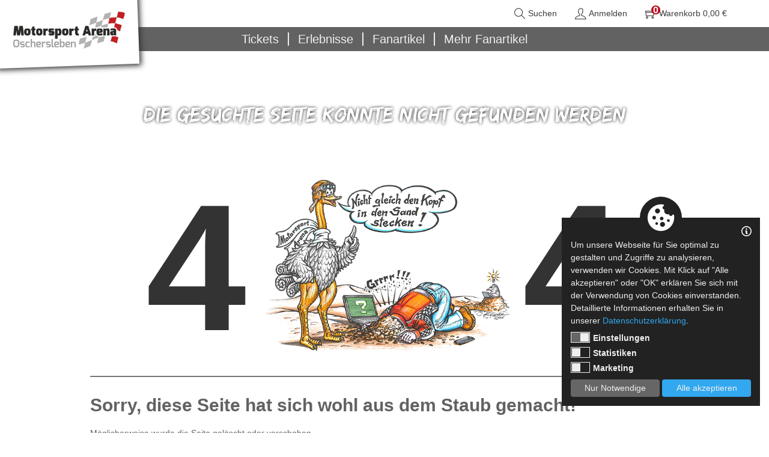

--- FILE ---
content_type: text/html; charset=utf-8
request_url: https://shop.motorsportarena.com/Produkte/Tickets/Oma-Frieda-Kabarett-/Oma-Frieda-Kabarett.html
body_size: 14707
content:
<!DOCTYPE html>


<html>

<head><title>Onlineshop der Motorsport Arena Oschersleben | Willk...</title>
<meta charset="utf-8" />
<meta http-equiv="X-UA-Compatible" content="IE=edge" />
<meta http-equiv="Content-Type" content="text/html; charset=utf-8"/>
<meta name="viewport" content="width=device-width, initial-scale=1, maximum-scale=1.0, user-scalable=no" />
<meta name="author" content="Jens Galkow - Jegasoft Media e.K." />
<meta name="publisher" content="Jens Galkow - Jegasoft Media e.K." />
<meta name="distribution" content="global" />
<meta name="page-topic" />
<meta http-equiv="content-language" content="de"><meta name="robots" content="index,follow"/>
<meta name="description" content="Online Shop Willkommen im Onlineshop der Motorsport Arena Oschersleben, der nördlichsten Rennstrecke Deutschlands. Hier finden Sie Tickets, Gutscheine, Erle..."/>
<meta name="keywords" content="shop.motorsportarena.com Motorsport Arena Oschersleben, Tickets, Eintrittskarten, Gutschein, Geschenkidee, Speedweek, Erlebnisse, Adrenalin, Fanartikel, Rennfahrer"/>
<meta name="google-site-verification" content="wMeN5rhPKGJvRlXyYfX6nI2Cu1Q1nOChVCTUewETVM0" />
<meta property="og:url" content="https://shop.motorsportarena.com/Produkte/Tickets/Oma-Frieda-Kabarett-/Oma-Frieda-Kabarett.html">
<meta property="og:image" content="https://shop.motorsportarena.com/Media/public/wwwShopMotorsportarenacom/Startseite/IMG_7163_Denis-Petermann.jpeg">
<meta property="og:image:height" content="4000">
<meta property="og:image:width" content="6000">
<meta property="og:image:secure_url" content="https://shop.motorsportarena.com/Media/public/wwwShopMotorsportarenacom/Startseite/IMG_7163_Denis-Petermann.jpeg">
<meta property="og:description" content="Online Shop Willkommen im Onlineshop der Motorsport Arena Oschersleben, der nördlichsten Rennstrecke Deutschlands. Hier finden Sie Tickets, Gutscheine, Erle...">
<meta property="og:title" content="Onlineshop der Motorsport Arena Oschersleben | Willk...">
<meta property="og:locale" content="de_DE">
<meta name="twitter:card" content="summary">
<meta name="twitter:description" content="Online Shop Willkommen im Onlineshop der Motorsport Arena Oschersleben, der nördlichsten Rennstrecke Deutschlands. Hier finden Sie Tickets, Gutscheine, Erle...">
<meta name="twitter:image" content="https://shop.motorsportarena.com/Media/public/wwwShopMotorsportarenacom/Startseite/IMG_7163_Denis-Petermann.jpeg">
<meta name="twitter:title" content="Onlineshop der Motorsport Arena Oschersleben | Willk...">
<meta name="twitter:url" content="https://shop.motorsportarena.com/Produkte/Tickets/Oma-Frieda-Kabarett-/Oma-Frieda-Kabarett.html">



    <script src="https://jgs-service.s6.jgsmedia.de/web/CookieConsentLog/js/jgs_consent_cookie.js"></script>

    <script>

        var cookieDataProtection = new CookieDataProtection({});

        cookieDataProtection.init();

    </script>

<script src='/common/js/modernizr.custom.js' type='text/javascript' language='javascript'></script>
<script src='/common/js/jquery-1.11.2.min.js' type='text/javascript' language='javascript'></script>
<script src='/common/js/bootstrap.min.js' type='text/javascript' language='javascript'></script>
<link  href='/common/less/css/bootstrap.min.css' type='text/css'  rel='stylesheet'>
<link  href='/common/less/css/font-awesome.min.css' type='text/css'  rel='stylesheet'>
<style type='text/css'>
.ratio2_1:before {padding-top:50%;}
.ratio1_2:before {padding-top:200%;}
.ratio3_2:before {padding-top:66.67%;}
.ratio4_3:before {padding-top:75%;}
.ratio5_3:before {padding-top:60%;}
.ratio5_4:before {padding-top:80%;}
.ratio16_9:before {padding-top:56.25%;}
.ratio16_10:before {padding-top:62.5%;}
.ratio1_1:before {padding-top:100%;}
.ratio3_1:before {padding-top:33.33%;}
.ratio7_5:before {padding-top:71.43%;}
.ratio20_7:before {padding-top:35%;}
</style>
<script src='/Specific/Common/js/main.js' type='text/javascript' language='javascript'></script>
<script src='/Specific/Common/js/plugins.js' type='text/javascript' language='javascript'></script>
<script src='/Specific/Common/js/slick.min.js' type='text/javascript' language='javascript'></script>
<link  href='/Specific/Common/less/css/main.min.css' type='text/css'  rel='stylesheet'>
<link  href='/Specific/Templates/Master/Responsive/css/styles.min.css' type='text/css'  rel='stylesheet'>
<link  href='/Controls/Menu/css/styles.min.css' type='text/css'  rel='stylesheet'>
<link  href='/Templates/ShopTemplates/Cart/css/styles.min.css' type='text/css'  rel='stylesheet'>
<link  href='/Templates/ShopTemplates/Login/css/styles.min.css' type='text/css'  rel='stylesheet'>
<link  href='/controls/menu/css/styles.min.css' type='text/css'  rel='stylesheet'>
<title>

</title></head>

<body class="">
    
    <form method="post" action="./default.aspx?ID=4633&amp;action=pageNotFound&amp;path=Produkte%2fTickets%2fOma-Frieda-Kabarett-%2fOma-Frieda-Kabarett.html" id="form1">
<div class="aspNetHidden">
<input type="hidden" name="__VIEWSTATE" id="__VIEWSTATE" value="/[base64]" />
</div>

<div class="aspNetHidden">

	<input type="hidden" name="__VIEWSTATEGENERATOR" id="__VIEWSTATEGENERATOR" value="CA0B0334" />
</div>


<div class="app">

    <div class="mobileMenu">
	<ul class=""><li class="  childrenMenu "><a href="/Produkte/Tickets">Tickets</a></li><li class="  childrenMenu "><a href="/Produkte/Erlebnisse">Erlebnisse</a></li><li class="  childrenMenu "><a href="/Produkte/Fanartikel" target="_self">Fanartikel</a></li><li class=" "><a href="https://motorsportarena-fanshop.de/" target="_self">Mehr Fanartikel</a></li></ul>
</div>




    <div class="headerLineWrapper">

        <div class="main-search">
            <div class="container">

                <div class="input">
                    <input type="search" class="" placeholder="Suchen...">
                </div>
                <div class="controls">
                    <a href="/Shop/Suche/" class="search"><i class="ti-search ti-lg"></i></a>
                    <a href="#" class="close-search"><i class="ti-close ti-lg"></i></a>
                </div>

            </div>
        </div>

        <div class="container">

            <div class="nav-trigger">
                <div class="bar"></div>
            </div>

            <div class="mobileLogo">
                <img src="/Specific/Common/img/Logo_MAO_4c.jpg" alt="Willkommen im Online-Shop der Motorsport Arena Oschersleben" />
            </div>

            

<div class="CartStatus">
    <a href="/default.aspx?action=cart" class="Content">

        <i class="ti-shopping-cart ti-lg"></i>

        <span class="positionTotal">

            <ul><li>0</li><li>1</li></ul>
            Warenkorb
            0,00 €
        </span>

    </a>
</div>
            

<div class="LoginStatus">
    
    <div id="ctl01_LoginStatus_LoginPnl">
	
        
        <a class="" href="/default.aspx?action=login">

            <i class="ti-user ti-lg"></i>

            <span class="">Anmelden</span>
        </a>

    
</div>

    

</div>

            <div class="SearchButton">
                <a href="#">
                    <i class="ti-search ti-lg"></i>
                    <span>Suchen</span>
                </a>
            </div>

        </div>

    </div>

    <div class="wrapper">

        <div class="mainLogo">
            <a href="/" title="Willkommen im Online-Shop der Motorsport Arena Oschersleben"></a>
        </div>


        <div class="shopMenuWrapper">
            <div class="container">
                <div class="shopMenu">
	<ul class=""><li class="  childrenMenu "><a href="/Produkte/Tickets">Tickets</a></li><li class="  childrenMenu "><a href="/Produkte/Erlebnisse">Erlebnisse</a></li><li class="  childrenMenu "><a href="/Produkte/Fanartikel" target="_self">Fanartikel</a></li><li class=" "><a href="https://motorsportarena-fanshop.de/" target="_self">Mehr Fanartikel</a></li></ul>
</div>


            </div>
        </div>


        <header>
            
        </header>


        <div class="content">
            


<div class="container">

   <h1 class="error404">
       Die Gesuchte Seite konnte nicht gefunden werden
</h1>

<div class="meintenSie">
    
    <div class="image404">
       
    </div>
    <div class="text404">
    <h3>Sorry, diese Seite hat sich wohl aus dem Staub gemacht!</h3>

         <div id="ctl01_ctl01_WorkingURLPnl">
        <br />
        Möglicherweise wurde die Seite gelöscht oder verschoben.<br />
        <b>Folgende Seite existiert aus Ihrem angeforderten Pfad</b>: <a href='/produkte/tickets'>produkte/tickets</a>
    </div>

    <div id="ctl01_ctl01_MeintenSiePnl">
        <br />
        Eventuell hast Du einen Schreibfehler in deiner angeforderten URL.<br />
        <b>Meintest Du vielleicht:</b> <a href='/Produkte/Tickets/Kabarett/Hengstmaenner-Kabarett-.html'>/Produkte/Tickets/Kabarett/Hengstmaenner-Kabarett-.html</a>
    </div>

    <span class="red">Oder können wir Dir vielleicht hiermit weiterhelfen?</span>
    
    <ul>
        <li><a href="/">Startseite</a></li>
        <li><a href="/Produkte/Fanartikel">Fanartikel</a></li>
        <li><a href="/Produkte/Gutscheine">Gutscheine</a></li>
    </ul>
    </div>
</div>

</div>
        </div>


        <footer>

            <div class="infoLineWrapper sectionSeparatorDiagonal double">

                <div class="container">
                    <div class='infoLine row'><div class='col-sm-4'><h2><span class='titleImage' style='background-image:url(/Media/public/wwwShopMotorsportarenacom/Icons/oeffnungszeiten.png?width=90)'></span>Öffnungszeiten Rennstrecke</h2><div class='infoText'><p>Montag - Sonntag&nbsp;<br />08:00 - 18:00 Uhr&nbsp;(Saison April-Oktober)<br />08:00 - 17:00 Uhr (ab November)</p>
<p><strong>&Ouml;ffnungszeiten Hotel</strong> <br />24 Stunden rund um die Uhr<br />unter +49 (0) 3949 920-920</p></div></div><div class='col-sm-4'><h2><span class='titleImage' style='background-image:url(/Media/public/wwwShopMotorsportarenacom/Icons/kontakt.png?width=90)'></span>Kontakt</h2><div class='infoText'>Tel.: +49 (0) 3949&nbsp;920-0<br />Fax: +49 (0) 3949&nbsp;920-660<br /><span style="color: #ffffff;">E-Mail: <a href="mailto:fanshop@motorsportarena.com"><span style="color: #ffffff;">fanshop@motorsportarena.com</span></a></span><br /><span style="color: #ffffff;">Internet: <a href="http://www.motorsportarena.com/"><span style="text-decoration: underline; color: #ffffff;">www.motorsportarena.com</span></a></span><!--
<br><br>
<div align="right"><a href="javascript:history.back()"><img src="../images/b_zurueck.gif" alt="" width="65" height="21" border="0"></a>&nbsp;</div>
--></div></div><div class='col-sm-4'><h2><span class='titleImage' style='background-image:url(/Media/public/wwwShopMotorsportarenacom/Icons/anfahrt.png?width=90)'></span>Anschrift</h2><div class='infoText'><div>Motorsport Arena Oschersleben GmbH<br />Motopark Allee 20 - 22<br />39387 Oschersleben<br />Deutschland</div></div></div></div>
                </div>

            </div>

            <div class="container">
            <div class="footerMenue">
	<ul class=""><li class=" "><a href="/Datenschutz/Datenschutz.html">Datenschutz</a></li><li class=" "><a href="/Nutzungsbedingungen/Nutzungsbedingungen.html">Nutzungsbedingungen</a></li><li class=" "><a href="/AGB/AGB.html">AGB</a></li><li class=" "><a href="/Wiederrufsbelehrung/Wiederrufsbelehrung.html">Wiederrufsbelehrung</a></li><li class=" "><a href="/Zahlung-und-Versand/Zahlung-und-Versand.html">Zahlung und Versand</a></li><li class=" "><a href="/Impressum/Impressum.html">Impressum</a></li><li class=" "><a href="/Barrierefreiheit/Barrierefreiheit.html">Barrierefreiheit</a></li></ul>
</div>


            <div class="jgsLogo"><a href="http://www.jegasoft.de" target="_blank"></a></div>
            </div>
        </footer>
  
    </div>

    

</div></form>

    


    
        <script type="text/plain" data-cookie-accept="statistics">

            var gaProperty = 'UA-1328165-55';
            var disableStr = 'ga-disable-' + gaProperty;
            if (document.cookie.indexOf(disableStr + '=true') > -1) {
                window[disableStr] = true;
            }
            function gaOptout() {
                document.cookie = disableStr + '=true; expires=Thu, 31 Dec 2099 23:59:59 UTC; path=/';
                window[disableStr] = true;
                alert('Das Tracking ist jetzt deaktiviert');
            }
            (function (i, s, o, g, r, a, m) {
        
                i['GoogleAnalyticsObject'] = r; i[r] = i[r] || function () {
                    (i[r].q = i[r].q || []).push(arguments)
                }, i[r].l = 1 * new Date(); a = s.createElement(o),
                m = s.getElementsByTagName(o)[0]; a.async = 1; a.src = g; m.parentNode.insertBefore(a, m)
            })(window, document, 'script', 'https://www.google-analytics.com/analytics.js', 'ga');

            ga('create', 'UA-1328165-55', 'auto');
            ga('set', 'anonymizeIp', true);
            ga('send', 'pageview');

        </script>
    

    <script type="text/plain" data-cookie-accept="marketing">
        !function (f, b, e, v, n, t, s) {
            if (f.fbq) return; n = f.fbq = function () {
                n.callMethod ?
                n.callMethod.apply(n, arguments) : n.queue.push(arguments)
            };
            if (!f._fbq) f._fbq = n; n.push = n; n.loaded = !0; n.version = '2.0';
            n.queue = []; t = b.createElement(e); t.async = !0;
            t.src = v; s = b.getElementsByTagName(e)[0];
            s.parentNode.insertBefore(t, s)
        }(window, document, 'script',
        'https://connect.facebook.net/en_US/fbevents.js');
        fbq('init', '146112749367014');
        fbq('track', 'PageView');
    </script>
    <script src="https://accessibility.s10.jgsmedia.de/accessibility-widget/dist/accessibility-widget.iife.js"></script>

    <script>
        AccessibilityWidget.init({
            position: 'bottom-right',
        });
    </script>

</body>
</html>


--- FILE ---
content_type: text/css
request_url: https://shop.motorsportarena.com/Specific/Common/less/css/main.min.css
body_size: 463
content:
.ratioimage{position:relative;width:100%;float:left}.ratioimage:before{content:"";display:block}.ratioimage>a.image,.ratioimage>div.image,.ratioimage>span.image{position:absolute;top:0;left:0;right:0;bottom:0;display:block;text-align:center;background-size:cover;background-repeat:no-repeat;background-position:center}.btn-success,.btn-success:hover,.btn-success:active,.btn-success:focus{background-color:#c00518;color:#fff;outline:0;border:0;box-shadow:none}

--- FILE ---
content_type: text/css
request_url: https://shop.motorsportarena.com/Specific/Templates/Master/Responsive/css/styles.min.css
body_size: 9453
content:
@font-face{font-family:'themify';src:url('/Specific/Common/font/themify.eot?-fvbane');src:url('/Specific/Common/font/themify.eot?#iefix-fvbane') format('embedded-opentype'),url('/Specific/Common/font/themify.woff?-fvbane') format('woff'),url('/Specific/Common/font/themify.ttf?-fvbane') format('truetype'),url('/Specific/Common/font/themify.svg?-fvbane#themify') format('svg');font-weight:normal;font-style:normal;}[class^="ti-"],[class*=" ti-"]{font-family:'themify';speak:none;font-style:normal;font-weight:normal;font-variant:normal;text-transform:none;line-height:1;-webkit-font-smoothing:antialiased;-moz-osx-font-smoothing:grayscale;}.ti-lg{font-size:1.33333333em;line-height:.75em;vertical-align:-25%;}.ti-wand:before{content:"";}.ti-volume:before{content:"";}.ti-user:before{content:"";}.ti-unlock:before{content:"";}.ti-unlink:before{content:"";}.ti-trash:before{content:"";}.ti-thought:before{content:"";}.ti-target:before{content:"";}.ti-tag:before{content:"";}.ti-tablet:before{content:"";}.ti-star:before{content:"";}.ti-spray:before{content:"";}.ti-signal:before{content:"";}.ti-shopping-cart:before{content:"";}.ti-shopping-cart-full:before{content:"";}.ti-settings:before{content:"";}.ti-search:before{content:"";}.ti-zoom-in:before{content:"";}.ti-zoom-out:before{content:"";}.ti-cut:before{content:"";}.ti-ruler:before{content:"";}.ti-ruler-pencil:before{content:"";}.ti-ruler-alt:before{content:"";}.ti-bookmark:before{content:"";}.ti-bookmark-alt:before{content:"";}.ti-reload:before{content:"";}.ti-plus:before{content:"";}.ti-pin:before{content:"";}.ti-pencil:before{content:"";}.ti-pencil-alt:before{content:"";}.ti-paint-roller:before{content:"";}.ti-paint-bucket:before{content:"";}.ti-na:before{content:"";}.ti-mobile:before{content:"";}.ti-minus:before{content:"";}.ti-medall:before{content:"";}.ti-medall-alt:before{content:"";}.ti-marker:before{content:"";}.ti-marker-alt:before{content:"";}.ti-arrow-up:before{content:"";}.ti-arrow-right:before{content:"";}.ti-arrow-left:before{content:"";}.ti-arrow-down:before{content:"";}.ti-lock:before{content:"";}.ti-location-arrow:before{content:"";}.ti-link:before{content:"";}.ti-layout:before{content:"";}.ti-layers:before{content:"";}.ti-layers-alt:before{content:"";}.ti-key:before{content:"";}.ti-import:before{content:"";}.ti-image:before{content:"";}.ti-heart:before{content:"";}.ti-heart-broken:before{content:"";}.ti-hand-stop:before{content:"";}.ti-hand-open:before{content:"";}.ti-hand-drag:before{content:"";}.ti-folder:before{content:"";}.ti-flag:before{content:"";}.ti-flag-alt:before{content:"";}.ti-flag-alt-2:before{content:"";}.ti-eye:before{content:"";}.ti-export:before{content:"";}.ti-exchange-vertical:before{content:"";}.ti-desktop:before{content:"";}.ti-cup:before{content:"";}.ti-crown:before{content:"";}.ti-comments:before{content:"";}.ti-comment:before{content:"";}.ti-comment-alt:before{content:"";}.ti-close:before{content:"";}.ti-clip:before{content:"";}.ti-angle-up:before{content:"";}.ti-angle-right:before{content:"";}.ti-angle-left:before{content:"";}.ti-angle-down:before{content:"";}.ti-check:before{content:"";}.ti-check-box:before{content:"";}.ti-camera:before{content:"";}.ti-announcement:before{content:"";}.ti-brush:before{content:"";}.ti-briefcase:before{content:"";}.ti-bolt:before{content:"";}.ti-bolt-alt:before{content:"";}.ti-blackboard:before{content:"";}.ti-bag:before{content:"";}.ti-move:before{content:"";}.ti-arrows-vertical:before{content:"";}.ti-arrows-horizontal:before{content:"";}.ti-fullscreen:before{content:"";}.ti-arrow-top-right:before{content:"";}.ti-arrow-top-left:before{content:"";}.ti-arrow-circle-up:before{content:"";}.ti-arrow-circle-right:before{content:"";}.ti-arrow-circle-left:before{content:"";}.ti-arrow-circle-down:before{content:"";}.ti-angle-double-up:before{content:"";}.ti-angle-double-right:before{content:"";}.ti-angle-double-left:before{content:"";}.ti-angle-double-down:before{content:"";}.ti-zip:before{content:"";}.ti-world:before{content:"";}.ti-wheelchair:before{content:"";}.ti-view-list:before{content:"";}.ti-view-list-alt:before{content:"";}.ti-view-grid:before{content:"";}.ti-uppercase:before{content:"";}.ti-upload:before{content:"";}.ti-underline:before{content:"";}.ti-truck:before{content:"";}.ti-timer:before{content:"";}.ti-ticket:before{content:"";}.ti-thumb-up:before{content:"";}.ti-thumb-down:before{content:"";}.ti-text:before{content:"";}.ti-stats-up:before{content:"";}.ti-stats-down:before{content:"";}.ti-split-v:before{content:"";}.ti-split-h:before{content:"";}.ti-smallcap:before{content:"";}.ti-shine:before{content:"";}.ti-shift-right:before{content:"";}.ti-shift-left:before{content:"";}.ti-shield:before{content:"";}.ti-notepad:before{content:"";}.ti-server:before{content:"";}.ti-quote-right:before{content:"";}.ti-quote-left:before{content:"";}.ti-pulse:before{content:"";}.ti-printer:before{content:"";}.ti-power-off:before{content:"";}.ti-plug:before{content:"";}.ti-pie-chart:before{content:"";}.ti-paragraph:before{content:"";}.ti-panel:before{content:"";}.ti-package:before{content:"";}.ti-music:before{content:"";}.ti-music-alt:before{content:"";}.ti-mouse:before{content:"";}.ti-mouse-alt:before{content:"";}.ti-money:before{content:"";}.ti-microphone:before{content:"";}.ti-menu:before{content:"";}.ti-menu-alt:before{content:"";}.ti-map:before{content:"";}.ti-map-alt:before{content:"";}.ti-loop:before{content:"";}.ti-location-pin:before{content:"";}.ti-list:before{content:"";}.ti-light-bulb:before{content:"";}.ti-Italic:before{content:"";}.ti-info:before{content:"";}.ti-infinite:before{content:"";}.ti-id-badge:before{content:"";}.ti-hummer:before{content:"";}.ti-home:before{content:"";}.ti-help:before{content:"";}.ti-headphone:before{content:"";}.ti-harddrives:before{content:"";}.ti-harddrive:before{content:"";}.ti-gift:before{content:"";}.ti-game:before{content:"";}.ti-filter:before{content:"";}.ti-files:before{content:"";}.ti-file:before{content:"";}.ti-eraser:before{content:"";}.ti-envelope:before{content:"";}.ti-download:before{content:"";}.ti-direction:before{content:"";}.ti-direction-alt:before{content:"";}.ti-dashboard:before{content:"";}.ti-control-stop:before{content:"";}.ti-control-shuffle:before{content:"";}.ti-control-play:before{content:"";}.ti-control-pause:before{content:"";}.ti-control-forward:before{content:"";}.ti-control-backward:before{content:"";}.ti-cloud:before{content:"";}.ti-cloud-up:before{content:"";}.ti-cloud-down:before{content:"";}.ti-clipboard:before{content:"";}.ti-car:before{content:"";}.ti-calendar:before{content:"";}.ti-book:before{content:"";}.ti-bell:before{content:"";}.ti-basketball:before{content:"";}.ti-bar-chart:before{content:"";}.ti-bar-chart-alt:before{content:"";}.ti-back-right:before{content:"";}.ti-back-left:before{content:"";}.ti-arrows-corner:before{content:"";}.ti-archive:before{content:"";}.ti-anchor:before{content:"";}.ti-align-right:before{content:"";}.ti-align-left:before{content:"";}.ti-align-justify:before{content:"";}.ti-align-center:before{content:"";}.ti-alert:before{content:"";}.ti-alarm-clock:before{content:"";}.ti-agenda:before{content:"";}.ti-write:before{content:"";}.ti-window:before{content:"";}.ti-widgetized:before{content:"";}.ti-widget:before{content:"";}.ti-widget-alt:before{content:"";}.ti-wallet:before{content:"";}.ti-video-clapper:before{content:"";}.ti-video-camera:before{content:"";}.ti-vector:before{content:"";}.ti-themify-logo:before{content:"";}.ti-themify-favicon:before{content:"";}.ti-themify-favicon-alt:before{content:"";}.ti-support:before{content:"";}.ti-stamp:before{content:"";}.ti-split-v-alt:before{content:"";}.ti-slice:before{content:"";}.ti-shortcode:before{content:"";}.ti-shift-right-alt:before{content:"";}.ti-shift-left-alt:before{content:"";}.ti-ruler-alt-2:before{content:"";}.ti-receipt:before{content:"";}.ti-pin2:before{content:"";}.ti-pin-alt:before{content:"";}.ti-pencil-alt2:before{content:"";}.ti-palette:before{content:"";}.ti-more:before{content:"";}.ti-more-alt:before{content:"";}.ti-microphone-alt:before{content:"";}.ti-magnet:before{content:"";}.ti-line-double:before{content:"";}.ti-line-dotted:before{content:"";}.ti-line-dashed:before{content:"";}.ti-layout-width-full:before{content:"";}.ti-layout-width-default:before{content:"";}.ti-layout-width-default-alt:before{content:"";}.ti-layout-tab:before{content:"";}.ti-layout-tab-window:before{content:"";}.ti-layout-tab-v:before{content:"";}.ti-layout-tab-min:before{content:"";}.ti-layout-slider:before{content:"";}.ti-layout-slider-alt:before{content:"";}.ti-layout-sidebar-right:before{content:"";}.ti-layout-sidebar-none:before{content:"";}.ti-layout-sidebar-left:before{content:"";}.ti-layout-placeholder:before{content:"";}.ti-layout-menu:before{content:"";}.ti-layout-menu-v:before{content:"";}.ti-layout-menu-separated:before{content:"";}.ti-layout-menu-full:before{content:"";}.ti-layout-media-right-alt:before{content:"";}.ti-layout-media-right:before{content:"";}.ti-layout-media-overlay:before{content:"";}.ti-layout-media-overlay-alt:before{content:"";}.ti-layout-media-overlay-alt-2:before{content:"";}.ti-layout-media-left-alt:before{content:"";}.ti-layout-media-left:before{content:"";}.ti-layout-media-center-alt:before{content:"";}.ti-layout-media-center:before{content:"";}.ti-layout-list-thumb:before{content:"";}.ti-layout-list-thumb-alt:before{content:"";}.ti-layout-list-post:before{content:"";}.ti-layout-list-large-image:before{content:"";}.ti-layout-line-solid:before{content:"";}.ti-layout-grid4:before{content:"";}.ti-layout-grid3:before{content:"";}.ti-layout-grid2:before{content:"";}.ti-layout-grid2-thumb:before{content:"";}.ti-layout-cta-right:before{content:"";}.ti-layout-cta-left:before{content:"";}.ti-layout-cta-center:before{content:"";}.ti-layout-cta-btn-right:before{content:"";}.ti-layout-cta-btn-left:before{content:"";}.ti-layout-column4:before{content:"";}.ti-layout-column3:before{content:"";}.ti-layout-column2:before{content:"";}.ti-layout-accordion-separated:before{content:"";}.ti-layout-accordion-merged:before{content:"";}.ti-layout-accordion-list:before{content:"";}.ti-ink-pen:before{content:"";}.ti-info-alt:before{content:"";}.ti-help-alt:before{content:"";}.ti-headphone-alt:before{content:"";}.ti-hand-point-up:before{content:"";}.ti-hand-point-right:before{content:"";}.ti-hand-point-left:before{content:"";}.ti-hand-point-down:before{content:"";}.ti-gallery:before{content:"";}.ti-face-smile:before{content:"";}.ti-face-sad:before{content:"";}.ti-credit-card:before{content:"";}.ti-control-skip-forward:before{content:"";}.ti-control-skip-backward:before{content:"";}.ti-control-record:before{content:"";}.ti-control-eject:before{content:"";}.ti-comments-smiley:before{content:"";}.ti-brush-alt:before{content:"";}.ti-youtube:before{content:"";}.ti-vimeo:before{content:"";}.ti-twitter:before{content:"";}.ti-time:before{content:"";}.ti-tumblr:before{content:"";}.ti-skype:before{content:"";}.ti-share:before{content:"";}.ti-share-alt:before{content:"";}.ti-rocket:before{content:"";}.ti-pinterest:before{content:"";}.ti-new-window:before{content:"";}.ti-microsoft:before{content:"";}.ti-list-ol:before{content:"";}.ti-linkedin:before{content:"";}.ti-layout-sidebar-2:before{content:"";}.ti-layout-grid4-alt:before{content:"";}.ti-layout-grid3-alt:before{content:"";}.ti-layout-grid2-alt:before{content:"";}.ti-layout-column4-alt:before{content:"";}.ti-layout-column3-alt:before{content:"";}.ti-layout-column2-alt:before{content:"";}.ti-instagram:before{content:"";}.ti-google:before{content:"";}.ti-github:before{content:"";}.ti-flickr:before{content:"";}.ti-facebook:before{content:"";}.ti-dropbox:before{content:"";}.ti-dribbble:before{content:"";}.ti-apple:before{content:"";}.ti-android:before{content:"";}.ti-save:before{content:"";}.ti-save-alt:before{content:"";}.ti-yahoo:before{content:"";}.ti-wordpress:before{content:"";}.ti-vimeo-alt:before{content:"";}.ti-twitter-alt:before{content:"";}.ti-tumblr-alt:before{content:"";}.ti-trello:before{content:"";}.ti-stack-overflow:before{content:"";}.ti-soundcloud:before{content:"";}.ti-sharethis:before{content:"";}.ti-sharethis-alt:before{content:"";}.ti-reddit:before{content:"";}.ti-pinterest-alt:before{content:"";}.ti-microsoft-alt:before{content:"";}.ti-linux:before{content:"";}.ti-jsfiddle:before{content:"";}.ti-joomla:before{content:"";}.ti-html5:before{content:"";}.ti-flickr-alt:before{content:"";}.ti-email:before{content:"";}.ti-drupal:before{content:"";}.ti-dropbox-alt:before{content:"";}.ti-css3:before{content:"";}.ti-rss:before{content:"";}.ti-rss-alt:before{content:"";}@font-face{font-family:'edo_szregular';src:url('/Specific/Common/font/edosz-webfont.woff2') format('woff2'),url('/Specific/Common/font/edosz-webfont.woff') format('woff');font-weight:normal;font-style:normal;}html{font-size:100%;}body a{color:#3d3d3d;outline:0!important;text-decoration:none!important;-moz-transition:color .2s ease;-o-transition:color .2s ease;-webkit-transition:color .2s ease;transition:color .2s ease;}body a:hover{color:#c00518;}body h1.error404{margin:30px 0 0 0;font-family:'edo_szregular';color:#fff;text-align:center;text-transform:uppercase;font-size:35px;text-shadow:0 0 5px #222;line-height:150px;}body .meintenSie{margin-top:0;padding:30px 0 0;}body .meintenSie:before{opacity:.8;}body .meintenSie .image404{display:block;overflow:hidden;background-image:url(/Common/img/Strauss_web_2.png);background-repeat:no-repeat;background-position:center;background-size:contain;}body .meintenSie .image404:before,body .meintenSie .image404:after{content:"4";line-height:300px;display:block;float:left;width:45%;font-size:300px;text-align:center;font-weight:bold;font-family:Arial;}body .meintenSie .image404:after{float:right;}body .meintenSie .text404{margin-top:30px;padding:0 80px;color:#626262;}body .meintenSie .text404 a{color:#626262;}body .meintenSie .text404 h3{margin:0;font-size:30px;border-top:2px solid #777;padding:30px 0 0;text-align:left;font-weight:bold;font-family:Arial;}body .meintenSie .text404 .red{margin-top:20px;display:block;font-size:22px;color:#c00418;font-style:italic;}body .meintenSie .text404 ul{margin:15px 0 40px;padding-left:80px;}body .meintenSie .text404 ul li a{font-size:22px;}.app{overflow-x:hidden;}.nav-trigger{display:none;width:25px;height:14px;cursor:pointer;position:absolute;left:10px;top:15px;}@media only screen and (max-width:767px){.nav-trigger{display:inline-block;}}.nav-trigger .bar,.nav-trigger .bar:after,.nav-trigger .bar:before{width:25px;height:2px;}.nav-trigger .bar{position:relative;-moz-transform:translateY(6px);-ms-transform:translateY(6px);-o-transform:translateY(6px);-webkit-transform:translateY(6px);transform:translateY(6px);background:#3d3d3d;-moz-transition:all 0ms 300ms;-o-transition:all 0ms 300ms;-webkit-transition:all 0ms 300ms;transition:all 0ms 300ms;}.nav-trigger .bar:before{content:"";position:absolute;left:0;bottom:6px;background:#3d3d3d;-moz-transition:bottom 300ms 300ms cubic-bezier(.23,1,.32,1),transform 300ms cubic-bezier(.23,1,.32,1);-o-transition:bottom 300ms 300ms cubic-bezier(.23,1,.32,1),transform 300ms cubic-bezier(.23,1,.32,1);-webkit-transition:bottom 300ms 300ms cubic-bezier(.23,1,.32,1),transform 300ms cubic-bezier(.23,1,.32,1);transition:bottom 300ms 300ms cubic-bezier(.23,1,.32,1),transform 300ms cubic-bezier(.23,1,.32,1);}.nav-trigger .bar:after{content:"";position:absolute;left:0;top:6px;background:#3d3d3d;-moz-transition:top 300ms 300ms cubic-bezier(.23,1,.32,1),transform 300ms cubic-bezier(.23,1,.32,1);-o-transition:top 300ms 300ms cubic-bezier(.23,1,.32,1),transform 300ms cubic-bezier(.23,1,.32,1);-webkit-transition:top 300ms 300ms cubic-bezier(.23,1,.32,1),transform 300ms cubic-bezier(.23,1,.32,1);transition:top 300ms 300ms cubic-bezier(.23,1,.32,1),transform 300ms cubic-bezier(.23,1,.32,1);}.nav-trigger.nav-is-visible .bar{background:rgba(255,255,255,0);}.nav-trigger.nav-is-visible .bar:before{bottom:0;-moz-transform:rotate(-45deg);-ms-transform:rotate(-45deg);-o-transform:rotate(-45deg);-webkit-transform:rotate(-45deg);transform:rotate(-45deg);-moz-transition:bottom 300ms cubic-bezier(.23,1,.32,1),transform 300ms 300ms cubic-bezier(.23,1,.32,1);-o-transition:bottom 300ms cubic-bezier(.23,1,.32,1),transform 300ms 300ms cubic-bezier(.23,1,.32,1);-webkit-transition:bottom 300ms cubic-bezier(.23,1,.32,1),transform 300ms 300ms cubic-bezier(.23,1,.32,1);transition:bottom 300ms cubic-bezier(.23,1,.32,1),transform 300ms 300ms cubic-bezier(.23,1,.32,1);}.nav-trigger.nav-is-visible .bar:after{top:0;-moz-transform:rotate(45deg);-ms-transform:rotate(45deg);-o-transform:rotate(45deg);-webkit-transform:rotate(45deg);transform:rotate(45deg);-moz-transition:top 300ms cubic-bezier(.23,1,.32,1),transform 300ms 300ms cubic-bezier(.23,1,.32,1);-o-transition:top 300ms cubic-bezier(.23,1,.32,1),transform 300ms 300ms cubic-bezier(.23,1,.32,1);-webkit-transition:top 300ms cubic-bezier(.23,1,.32,1),transform 300ms 300ms cubic-bezier(.23,1,.32,1);transition:top 300ms cubic-bezier(.23,1,.32,1),transform 300ms 300ms cubic-bezier(.23,1,.32,1);}.mobileMenu{position:fixed;top:45px;left:-200px;bottom:0;right:0;width:200px;overflow:hidden;border-top:1px solid #efefef;}.mobileMenu ul{position:absolute;top:0;left:0;bottom:0;right:0;margin:0;padding:0;list-style:none;width:100%;height:100%;}.mobileMenu ul li a{position:relative;display:block;padding:10px 10px;color:#111433;text-transform:uppercase;font-size:18px;border-bottom:1px solid #efefef;}.mobileMenu ul li a:hover{color:#c00518;}.wrapper,.mobileMenu{-moz-transition:transform .3s cubic-bezier(.87,-.41,.19,1.44);-o-transition:transform .3s cubic-bezier(.87,-.41,.19,1.44);-webkit-transition:transform .3s cubic-bezier(.87,-.41,.19,1.44);transition:transform .3s cubic-bezier(.87,-.41,.19,1.44);overflow:hidden;}@media only screen and (max-width:767px){.wrapper.nav-is-visible,.mobileMenu.nav-is-visible{-webkit-transform:translateX(200px);-moz-transform:translateX(200px);-ms-transform:translateX(200px);-o-transform:translateX(200px);transform:translateX(200px);}}.sectionSeparatorDiagonal{z-index:1;position:relative;min-height:5vw;}.sectionSeparatorDiagonal:after{position:absolute;content:'';pointer-events:none;top:0;left:-25%;z-index:-1;width:150%;height:100%;background:inherit;-moz-transform:rotate(-2deg);-ms-transform:rotate(-2deg);-o-transform:rotate(-2deg);-webkit-transform:rotate(-2deg);transform:rotate(-2deg);-moz-transform-origin:0 0;-ms-transform-origin:0 0;-o-transform-origin:0 0;-webkit-transform-origin:0 0;transform-origin:0 0;}.sectionSeparatorDiagonal.double:before{position:absolute;content:'';pointer-events:none;top:0;left:-25%;z-index:-1;width:100%;height:85%;background:#c00518;-moz-transform:rotate(3deg);-ms-transform:rotate(3deg);-o-transform:rotate(3deg);-webkit-transform:rotate(3deg);transform:rotate(3deg);-moz-transform-origin:150% 0;-ms-transform-origin:150% 0;-o-transform-origin:150% 0;-webkit-transform-origin:150% 0;transform-origin:150% 0;}@media only screen and (max-width:767px){.sectionSeparatorDiagonal.double:before{-moz-transform:rotate(6deg);-ms-transform:rotate(6deg);-o-transform:rotate(6deg);-webkit-transform:rotate(6deg);transform:rotate(6deg);-moz-transform-origin:100% 0;-ms-transform-origin:100% 0;-o-transform-origin:100% 0;-webkit-transform-origin:100% 0;transform-origin:100% 0;}}.main-search{position:absolute;top:0;left:0;z-index:5;height:100%;width:100%;background:#0a0a0a;opacity:0;visibility:hidden;-moz-transition:opacity .2s,visibility .2s;-o-transition:opacity .2s,visibility .2s;-webkit-transition:opacity .2s,visibility .2s;transition:opacity .2s,visibility .2s;}.main-search .container{display:flex;-ms-flex-flow:row nowrap;-webkit-flex-flow:row nowrap;flex-flow:row nowrap;}.main-search .container .input{-ms-flex:1;-webkit-flex:1;flex:1;}.main-search .container .controls{-ms-flex:0 80px;-webkit-flex:0 80px;flex:0 80px;}.main-search .search,.main-search .close-search{display:inline-block;color:#fff;width:35px;text-align:center;padding:0 5px;}.main-search .search :hover,.main-search .close-search :hover{color:#c00518;}.main-search input[type="search"]{width:80%;margin-left:20%;height:100%;font-size:2rem;background-color:transparent;border-radius:0;border:0;padding:0 8px;color:#efefef;}.main-search input[type="search"]:focus{outline:0;}.main-search.is-visible{-moz-animation:search-slide-in .2s;-webkit-animation:search-slide-in .2s;animation:search-slide-in .2s;opacity:1;visibility:visible;}@-webkit-keyframes search-slide-in{0%{-webkit-transform:translateY(-100%);}100%{-webkit-transform:translateY(0);}}@-moz-keyframes search-slide-in{0%{-moz-transform:translateY(-100%);}100%{-moz-transform:translateY(0);}}@keyframes search-slide-in{0%{-webkit-transform:translateY(-100%);-moz-transform:translateY(-100%);-ms-transform:translateY(-100%);-o-transform:translateY(-100%);transform:translateY(-100%);}100%{-webkit-transform:translateY(0);-moz-transform:translateY(0);-ms-transform:translateY(0);-o-transform:translateY(0);transform:translateY(0);}}.headerLineWrapper{width:100%;height:45px;line-height:45px;background:#fff;position:fixed;z-index:10;overflow:hidden;}.headerLineWrapper .container{padding:0;}.headerLineWrapper .mobileLogo{height:45px;display:inline-block;margin-left:35px;}@media only screen and (min-width:992px){.headerLineWrapper .mobileLogo{display:none;}}.headerLineWrapper .mobileLogo img{max-width:160px;max-height:100%;}.headerLineWrapper .SearchButton,.headerLineWrapper .CartStatus,.headerLineWrapper .LoginStatus{display:inline-block;float:right;}.headerLineWrapper .SearchButton a,.headerLineWrapper .CartStatus a,.headerLineWrapper .LoginStatus a{padding:0 15px;display:block;min-width:45px;text-align:center;}@media only screen and (max-width:767px){.headerLineWrapper .SearchButton a>span,.headerLineWrapper .CartStatus a>span,.headerLineWrapper .LoginStatus a>span{display:none;}}.headerLineWrapper .CartStatus .positionTotal{position:relative;}.headerLineWrapper .CartStatus .positionTotal>ul{border-radius:50%;position:relative;position:absolute;top:-5px;left:-13px;list-style:none;margin:0;padding:0;height:15px;width:15px;background:#c00518;color:#fff;text-indent:0;font-size:1rem;font-weight:bold;line-height:0;}.headerLineWrapper .CartStatus .positionTotal>ul li{position:absolute;left:50%;top:50%;-moz-transform:translate(-50%);-ms-transform:translate(-50%);-o-transform:translate(-50%);-webkit-transform:translate(-50%);transform:translate(-50%);}.headerLineWrapper .CartStatus .positionTotal>ul li:last-of-type{visibility:hidden;}@keyframes cartStatus-qty-enter{0%{opacity:0;visibility:hidden;-moz-transform:translateX(-50%) translateY(0);-ms-transform:translateX(-50%) translateY(0);-o-transform:translateX(-50%) translateY(0);-webkit-transform:translateX(-50%) translateY(0);transform:translateX(-50%) translateY(0);}100%{opacity:1;visibility:visible;-moz-transform:translateX(-50%) translateY(-50%);-ms-transform:translateX(-50%) translateY(-50%);-o-transform:translateX(-50%) translateY(-50%);-webkit-transform:translateX(-50%) translateY(-50%);transform:translateX(-50%) translateY(-50%);}}@keyframes cartStatus-qty-leave{0%{opacity:1;visibility:visible;-moz-transform:translateX(-50%) translateY(-50%);-ms-transform:translateX(-50%) translateY(-50%);-o-transform:translateX(-50%) translateY(-50%);-webkit-transform:translateX(-50%) translateY(-50%);transform:translateX(-50%) translateY(-50%);}100%{opacity:0;visibility:hidden;-webkit-transform:translateX(-50%) translateY(-100%);-moz-transform:translateX(-50%) translateY(-100%);-ms-transform:translateX(-50%) translateY(-100%);-o-transform:translateX(-50%) translateY(-100%);transform:translateX(-50%) translateY(-100%);}}@media only screen and (max-width:991px){.mainLogo{display:none;}}.mainLogo>a{position:fixed;width:220px;top:-20px;left:-10px;z-index:11;display:block;}.mainLogo>a:before{content:"";background-image:url(/Specific/Common/img/Logo_MAO_4c.jpg);background-repeat:no-repeat;background-position:center center;background-size:contain;position:relative;display:block;padding-top:50%;top:15px;left:15px;right:10px;bottom:10px;z-index:11;}.mainLogo>a:after{content:"";display:block;background-color:#fff;-moz-transform:rotate(-2deg);-ms-transform:rotate(-2deg);-o-transform:rotate(-2deg);-webkit-transform:rotate(-2deg);transform:rotate(-2deg);position:absolute;top:0;left:0;right:-20px;bottom:-20px;box-shadow:3px 3px 10px #333;}.mainLogo.small>a{top:0;-moz-transform:none;-ms-transform:none;-o-transform:none;-webkit-transform:none;transform:none;box-shadow:none;}.mainLogo.small>a:before{background-image:url(/Specific/Common/img/Logo_MAO_4c.jpg);top:0;left:0;padding-top:45px;-moz-transform:none;-ms-transform:none;-o-transform:none;-webkit-transform:none;transform:none;background-repeat:no-repeat;background-position:center -44px;background-size:cover;}.mainLogo.small>a:after{display:none;}.shopMenuWrapper{width:100%;height:40px;line-height:40px;background:#626262;position:fixed;z-index:10;top:45px;}@media only screen and (max-width:767px){.shopMenuWrapper{display:none;}}.shopMenuWrapper ul{list-style:none;padding:0;margin:0;text-align:center;}.shopMenuWrapper ul li{display:inline-block;height:40px;}.shopMenuWrapper ul li a{color:#efefef;padding:0 15px;font-size:20px;border-right:2px solid #efefef;}.shopMenuWrapper ul li.active,.shopMenuWrapper ul li:hover{background:#c00518;}.shopMenuWrapper ul li:last-child a{border:0;}header{margin-top:calc(45px + 40px);}@media only screen and (max-width:767px){header{margin-top:45px;}}.pageTeaser{background:#0a0a0a;margin-bottom:30px;}.pageTeaser .container{position:relative;text-align:center;min-height:5vw;}.pageTeaser .container h1,.pageTeaser .container h2{color:#efefef;}@media only screen and (max-width:767px){.pageTeaser .container h1,.pageTeaser .container h2{font-size:2rem;}}.pageTeaser .container h1{position:absolute;bottom:-30px;left:50%;-moz-transform:translate3d(-50%,0,0);-ms-transform:translate3d(-50%,0,0);-o-transform:translate3d(-50%,0,0);-webkit-transform:translate3d(-50%,0,0);transform:translate3d(-50%,0,0);display:inline-block;background:#0a0a0a;padding:0 30px 10px;text-transform:uppercase;}.pageTeaser .container h2{margin-bottom:30px;}@media only screen and (max-width:767px){.pageTeaser .container h2{margin-bottom:15px;}}.content{margin-bottom:30px;}.content .box{position:relative;}.content .box h2{position:absolute;top:-1px;left:0;box-shadow:3px 3px 6px #282828;background-color:#c00518;color:#efefef;display:inline-block;font-size:16px;font-weight:bold;font-style:italic;padding:3pX 30px 3px 10px;margin:0;-moz-transform:rotate(-3deg) skew(-3deg) translateY(-50%);-ms-transform:rotate(-3deg) skew(-3deg) translateY(-50%);-o-transform:rotate(-3deg) skew(-3deg) translateY(-50%);-webkit-transform:rotate(-3deg) skew(-3deg) translateY(-50%);transform:rotate(-3deg) skew(-3deg) translateY(-50%);z-index:1;text-transform:uppercase;}.content textarea:focus,.content input:focus,.content select:focus,.content .uneditable-input:focus{border-color:#c00518;box-shadow:none;outline:0 none;}.content input,.content select{border-radius:0;border:1px solid #919191;box-shadow:none;}.content .menuDiscount{margin:15px 0;text-align:center;}.content .menuDiscount div{background:#c00518;}.content .menuDiscount div h4{color:#efefef;}.content .shopMenuContainerWrapper,.content .productContainerWrapper{display:flex;-ms-flex-flow:row wrap;-webkit-flex-flow:row wrap;flex-flow:row wrap;margin-top:20px;}.content .shopMenuContainerWrapper .shopMenuContainer,.content .productContainerWrapper .shopMenuContainer,.content .shopMenuContainerWrapper .productContainer,.content .productContainerWrapper .productContainer{margin-bottom:20px;display:flex;position:relative;}.content .shopMenuContainerWrapper .shopMenuContainer>h2.subtitle,.content .productContainerWrapper .shopMenuContainer>h2.subtitle,.content .shopMenuContainerWrapper .productContainer>h2.subtitle,.content .productContainerWrapper .productContainer>h2.subtitle{position:absolute;top:-1px;left:0;box-shadow:3px 3px 6px #282828;background-color:#c00518;color:#efefef;display:inline-block;font-size:16px;font-weight:bold;font-style:italic;padding:3pX 30px 3px 10px;margin:0;-moz-transform:rotate(-3deg) skew(-3deg) translateY(-50%);-ms-transform:rotate(-3deg) skew(-3deg) translateY(-50%);-o-transform:rotate(-3deg) skew(-3deg) translateY(-50%);-webkit-transform:rotate(-3deg) skew(-3deg) translateY(-50%);transform:rotate(-3deg) skew(-3deg) translateY(-50%);z-index:1;text-transform:uppercase;}.content .shopMenuContainerWrapper .shopMenuContainer>div,.content .productContainerWrapper .shopMenuContainer>div,.content .shopMenuContainerWrapper .productContainer>div,.content .productContainerWrapper .productContainer>div{background:#f3f3f3;overflow:hidden;position:relative;-moz-transition:all .4s ease;-o-transition:all .4s ease;-webkit-transition:all .4s ease;transition:all .4s ease;width:100%;display:flex;-ms-flex-flow:column nowrap;-webkit-flex-flow:column nowrap;flex-flow:column nowrap;}.content .shopMenuContainerWrapper .shopMenuContainer .productImage>a,.content .productContainerWrapper .shopMenuContainer .productImage>a,.content .shopMenuContainerWrapper .productContainer .productImage>a,.content .productContainerWrapper .productContainer .productImage>a,.content .shopMenuContainerWrapper .shopMenuContainer .productImage>div,.content .productContainerWrapper .shopMenuContainer .productImage>div,.content .shopMenuContainerWrapper .productContainer .productImage>div,.content .productContainerWrapper .productContainer .productImage>div{display:block;position:relative;width:100%;}.content .shopMenuContainerWrapper .shopMenuContainer .productImage>a:before,.content .productContainerWrapper .shopMenuContainer .productImage>a:before,.content .shopMenuContainerWrapper .productContainer .productImage>a:before,.content .productContainerWrapper .productContainer .productImage>a:before,.content .shopMenuContainerWrapper .shopMenuContainer .productImage>div:before,.content .productContainerWrapper .shopMenuContainer .productImage>div:before,.content .shopMenuContainerWrapper .productContainer .productImage>div:before,.content .productContainerWrapper .productContainer .productImage>div:before{content:"";display:block;padding-top:70%;}.content .shopMenuContainerWrapper .shopMenuContainer .productImage .imgHolder,.content .productContainerWrapper .shopMenuContainer .productImage .imgHolder,.content .shopMenuContainerWrapper .productContainer .productImage .imgHolder,.content .productContainerWrapper .productContainer .productImage .imgHolder{position:absolute;top:0;left:0;bottom:0;right:0;background-repeat:no-repeat;background-size:cover;background-position:center;background-color:#fff;}.content .shopMenuContainerWrapper .shopMenuContainer .productImage .imagePlaceholder,.content .productContainerWrapper .shopMenuContainer .productImage .imagePlaceholder,.content .shopMenuContainerWrapper .productContainer .productImage .imagePlaceholder,.content .productContainerWrapper .productContainer .productImage .imagePlaceholder{position:absolute;top:0;left:0;bottom:0;right:0;text-align:center;overflow:hidden;border-bottom:1px solid #fff;}.content .shopMenuContainerWrapper .shopMenuContainer .productImage .imagePlaceholder i,.content .productContainerWrapper .shopMenuContainer .productImage .imagePlaceholder i,.content .shopMenuContainerWrapper .productContainer .productImage .imagePlaceholder i,.content .productContainerWrapper .productContainer .productImage .imagePlaceholder i{font-size:4em;color:#fff;display:inline-block;margin-top:30%;}.content .shopMenuContainerWrapper .shopMenuContainer .productTitle,.content .productContainerWrapper .shopMenuContainer .productTitle,.content .shopMenuContainerWrapper .productContainer .productTitle,.content .productContainerWrapper .productContainer .productTitle{padding:10px;border:1px solid #f3f3f3;border-bottom:0;-moz-transition:all .2s ease;-o-transition:all .2s ease;-webkit-transition:all .2s ease;transition:all .2s ease;}.content .shopMenuContainerWrapper .shopMenuContainer .productTitle h2,.content .productContainerWrapper .shopMenuContainer .productTitle h2,.content .shopMenuContainerWrapper .productContainer .productTitle h2,.content .productContainerWrapper .productContainer .productTitle h2{margin:0;font-size:16px;font-weight:bold;-ms-word-wrap:break-word;word-wrap:break-word;}.content .shopMenuContainerWrapper .shopMenuContainer .productInfo,.content .productContainerWrapper .shopMenuContainer .productInfo,.content .shopMenuContainerWrapper .productContainer .productInfo,.content .productContainerWrapper .productContainer .productInfo{position:relative;padding:10px 10px 0;border:1px solid #f3f3f3;border-top:0;-moz-transition:all .2s ease;-o-transition:all .2s ease;-webkit-transition:all .2s ease;transition:all .2s ease;width:100%;min-height:120px;-ms-flex:1;-webkit-flex:1;flex:1;align-self:flex-end;display:flex;-ms-flex-flow:column nowrap;-webkit-flex-flow:column nowrap;flex-flow:column nowrap;}.content .shopMenuContainerWrapper .shopMenuContainer .productInfo .padding,.content .productContainerWrapper .shopMenuContainer .productInfo .padding,.content .shopMenuContainerWrapper .productContainer .productInfo .padding,.content .productContainerWrapper .productContainer .productInfo .padding{-ms-flex:2 0 0;-webkit-flex:2 0 0;flex:2 0 0;align-self:flex-end;width:100%;}.content .shopMenuContainerWrapper .shopMenuContainer .productInfo .productOrginalPrice,.content .productContainerWrapper .shopMenuContainer .productInfo .productOrginalPrice,.content .shopMenuContainerWrapper .productContainer .productInfo .productOrginalPrice,.content .productContainerWrapper .productContainer .productInfo .productOrginalPrice{text-decoration:line-through;font-size:12px;font-style:italic;text-align:right;width:100%;color:#c00518;}.content .shopMenuContainerWrapper .shopMenuContainer .productInfo .productPrice,.content .productContainerWrapper .shopMenuContainer .productInfo .productPrice,.content .shopMenuContainerWrapper .productContainer .productInfo .productPrice,.content .productContainerWrapper .productContainer .productInfo .productPrice{font-weight:bold;text-align:right;width:100%;}.content .shopMenuContainerWrapper .shopMenuContainer .productInfo .productAvailable,.content .productContainerWrapper .shopMenuContainer .productInfo .productAvailable,.content .shopMenuContainerWrapper .productContainer .productInfo .productAvailable,.content .productContainerWrapper .productContainer .productInfo .productAvailable{overflow:hidden;width:100%;}.content .shopMenuContainerWrapper .shopMenuContainer .productInfo .productAvailable:before,.content .productContainerWrapper .shopMenuContainer .productInfo .productAvailable:before,.content .shopMenuContainerWrapper .productContainer .productInfo .productAvailable:before,.content .productContainerWrapper .productContainer .productInfo .productAvailable:before{content:"..................................................................................................";letter-spacing:6px;font-size:16px;color:#0a0a0a;display:block;line-height:1;text-align:center;}.content .shopMenuContainerWrapper .shopMenuContainer .productInfo .productAvailable .fa,.content .productContainerWrapper .shopMenuContainer .productInfo .productAvailable .fa,.content .shopMenuContainerWrapper .productContainer .productInfo .productAvailable .fa,.content .productContainerWrapper .productContainer .productInfo .productAvailable .fa{font-size:11px!important;margin-right:5px;}.content .shopMenuContainerWrapper .shopMenuContainer .productInfo .productAvailable .true i,.content .productContainerWrapper .shopMenuContainer .productInfo .productAvailable .true i,.content .shopMenuContainerWrapper .productContainer .productInfo .productAvailable .true i,.content .productContainerWrapper .productContainer .productInfo .productAvailable .true i{color:#63aa32;}.content .shopMenuContainerWrapper .shopMenuContainer .productInfo .productAvailable .false i,.content .productContainerWrapper .shopMenuContainer .productInfo .productAvailable .false i,.content .shopMenuContainerWrapper .productContainer .productInfo .productAvailable .false i,.content .productContainerWrapper .productContainer .productInfo .productAvailable .false i{color:#c00518;}.content .shopMenuContainerWrapper .shopMenuContainer .productInfo .productAvailable .delay i,.content .productContainerWrapper .shopMenuContainer .productInfo .productAvailable .delay i,.content .shopMenuContainerWrapper .productContainer .productInfo .productAvailable .delay i,.content .productContainerWrapper .productContainer .productInfo .productAvailable .delay i{color:#f2e075;}.content .shopMenuContainerWrapper .shopMenuContainer .productInfo .addProductToCartFast,.content .productContainerWrapper .shopMenuContainer .productInfo .addProductToCartFast,.content .shopMenuContainerWrapper .productContainer .productInfo .addProductToCartFast,.content .productContainerWrapper .productContainer .productInfo .addProductToCartFast{margin:5px 0 0;text-align:center;}.content .shopMenuContainerWrapper .shopMenuContainer .productInfo .addProductToCartFast a,.content .productContainerWrapper .shopMenuContainer .productInfo .addProductToCartFast a,.content .shopMenuContainerWrapper .productContainer .productInfo .addProductToCartFast a,.content .productContainerWrapper .productContainer .productInfo .addProductToCartFast a{color:#efefef;background:#c00518;padding:6px 20px;border-radius:3px;display:inline-block;width:100%;-moz-transition:background .2s ease;-o-transition:background .2s ease;-webkit-transition:background .2s ease;transition:background .2s ease;text-transform:uppercase;}.content .shopMenuContainerWrapper .shopMenuContainer .productInfo .addProductToCartFast a i,.content .productContainerWrapper .shopMenuContainer .productInfo .addProductToCartFast a i,.content .shopMenuContainerWrapper .productContainer .productInfo .addProductToCartFast a i,.content .productContainerWrapper .productContainer .productInfo .addProductToCartFast a i{padding-left:10px;}.content .shopMenuContainerWrapper .shopMenuContainer .productInfo .addProductToCartFast a:hover,.content .productContainerWrapper .shopMenuContainer .productInfo .addProductToCartFast a:hover,.content .shopMenuContainerWrapper .productContainer .productInfo .addProductToCartFast a:hover,.content .productContainerWrapper .productContainer .productInfo .addProductToCartFast a:hover{background:#626262;}.content .shopMenuContainerWrapper .shopMenuContainer .productInfo .lastLine,.content .productContainerWrapper .shopMenuContainer .productInfo .lastLine,.content .shopMenuContainerWrapper .productContainer .productInfo .lastLine,.content .productContainerWrapper .productContainer .productInfo .lastLine{width:100%;margin:10px 0;}.content .shopMenuContainerWrapper .shopMenuContainer .productInfo .lastLine a,.content .productContainerWrapper .shopMenuContainer .productInfo .lastLine a,.content .shopMenuContainerWrapper .productContainer .productInfo .lastLine a,.content .productContainerWrapper .productContainer .productInfo .lastLine a{background:#fff;display:block;text-align:center;text-transform:uppercase;padding:5px;margin:0 -12px;height:40px;line-height:30px;position:relative;-moz-transition:all .2s ease;-o-transition:all .2s ease;-webkit-transition:all .2s ease;transition:all .2s ease;}.content .shopMenuContainerWrapper .shopMenuContainer .productInfo .lastLine a svg,.content .productContainerWrapper .shopMenuContainer .productInfo .lastLine a svg,.content .shopMenuContainerWrapper .productContainer .productInfo .lastLine a svg,.content .productContainerWrapper .productContainer .productInfo .lastLine a svg{height:20px;display:inline-block;margin-left:10px;-moz-transform:translate3d(0,5px,0);-ms-transform:translate3d(0,5px,0);-o-transform:translate3d(0,5px,0);-webkit-transform:translate3d(0,5px,0);transform:translate3d(0,5px,0);}.content .shopMenuContainerWrapper .shopMenuContainer .productInfo .lastLine a svg .fil0,.content .productContainerWrapper .shopMenuContainer .productInfo .lastLine a svg .fil0,.content .shopMenuContainerWrapper .productContainer .productInfo .lastLine a svg .fil0,.content .productContainerWrapper .productContainer .productInfo .lastLine a svg .fil0{fill:#626262;}.content .shopMenuContainerWrapper .shopMenuContainer:hover .productTitle,.content .productContainerWrapper .shopMenuContainer:hover .productTitle,.content .shopMenuContainerWrapper .productContainer:hover .productTitle,.content .productContainerWrapper .productContainer:hover .productTitle{border:1px solid #626262;border-bottom:0;}.content .shopMenuContainerWrapper .shopMenuContainer:hover .productInfo,.content .productContainerWrapper .shopMenuContainer:hover .productInfo,.content .shopMenuContainerWrapper .productContainer:hover .productInfo,.content .productContainerWrapper .productContainer:hover .productInfo{border:1px solid #626262;border-top:0;}.content .shopMenuContainerWrapper .shopMenuContainer:hover .productInfo .lastLine a,.content .productContainerWrapper .shopMenuContainer:hover .productInfo .lastLine a,.content .shopMenuContainerWrapper .productContainer:hover .productInfo .lastLine a,.content .productContainerWrapper .productContainer:hover .productInfo .lastLine a{background:#626262;color:#fff;}.content .shopMenuContainerWrapper .shopMenuContainer:hover .productInfo .lastLine a svg .fil0,.content .productContainerWrapper .shopMenuContainer:hover .productInfo .lastLine a svg .fil0,.content .shopMenuContainerWrapper .productContainer:hover .productInfo .lastLine a svg .fil0,.content .productContainerWrapper .productContainer:hover .productInfo .lastLine a svg .fil0{fill:#fff;}.content .shopMenuContainerWrapper .shopMenuContainer .productImage .imgHolder figcaption,.content .productContainerWrapper .shopMenuContainer .productImage .imgHolder figcaption,.content .shopMenuContainerWrapper .productContainer .productImage .imgHolder figcaption,.content .productContainerWrapper .productContainer .productImage .imgHolder figcaption{padding:3em;}.content .shopMenuContainerWrapper .shopMenuContainer .productImage .imgHolder figcaption:before,.content .productContainerWrapper .shopMenuContainer .productImage .imgHolder figcaption:before,.content .shopMenuContainerWrapper .productContainer .productImage .imgHolder figcaption:before,.content .productContainerWrapper .productContainer .productImage .imgHolder figcaption:before,.content .shopMenuContainerWrapper .shopMenuContainer .productImage .imgHolder figcaption:after,.content .productContainerWrapper .shopMenuContainer .productImage .imgHolder figcaption:after,.content .shopMenuContainerWrapper .productContainer .productImage .imgHolder figcaption:after,.content .productContainerWrapper .productContainer .productImage .imgHolder figcaption:after{position:absolute;content:'';opacity:0;-moz-transition:opacity .02s,transform .2s;-o-transition:opacity .02s,transform .2s;-webkit-transition:opacity .02s,transform .2s;transition:opacity .02s,transform .2s;}.content .shopMenuContainerWrapper .shopMenuContainer .productImage .imgHolder figcaption:before,.content .productContainerWrapper .shopMenuContainer .productImage .imgHolder figcaption:before,.content .shopMenuContainerWrapper .productContainer .productImage .imgHolder figcaption:before,.content .productContainerWrapper .productContainer .productImage .imgHolder figcaption:before{top:20px;right:10px;bottom:20px;left:10px;border-top:1px solid #fff;border-bottom:1px solid #fff;-moz-transform:scale(0,1);-ms-transform:scale(0,1);-o-transform:scale(0,1);-webkit-transform:scale(0,1);transform:scale(0,1);-moz-transform-origin:50% 0;-ms-transform-origin:50% 0;-o-transform-origin:50% 0;-webkit-transform-origin:50% 0;transform-origin:50% 0;}.content .shopMenuContainerWrapper .shopMenuContainer .productImage .imgHolder figcaption:after,.content .productContainerWrapper .shopMenuContainer .productImage .imgHolder figcaption:after,.content .shopMenuContainerWrapper .productContainer .productImage .imgHolder figcaption:after,.content .productContainerWrapper .productContainer .productImage .imgHolder figcaption:after{top:10px;right:20px;bottom:10px;left:20px;border-right:1px solid #fff;border-left:1px solid #fff;-moz-transform:scale(1,0);-ms-transform:scale(1,0);-o-transform:scale(1,0);-webkit-transform:scale(1,0);transform:scale(1,0);-webkit-transform-origin:0 50%;-moz-transform-origin:0 50%;-ms-transform-origin:0 50%;-o-transform-origin:0 50%;transform-origin:0 50%;}.content .shopMenuContainerWrapper .shopMenuContainer:hover .productImage figcaption:before,.content .productContainerWrapper .shopMenuContainer:hover .productImage figcaption:before,.content .shopMenuContainerWrapper .productContainer:hover .productImage figcaption:before,.content .productContainerWrapper .productContainer:hover .productImage figcaption:before,.content .shopMenuContainerWrapper .shopMenuContainer:hover .productImage figcaption:after,.content .productContainerWrapper .shopMenuContainer:hover .productImage figcaption:after,.content .shopMenuContainerWrapper .productContainer:hover .productImage figcaption:after,.content .productContainerWrapper .productContainer:hover .productImage figcaption:after{opacity:1;-moz-transform:scale(1);-ms-transform:scale(1);-o-transform:scale(1);-webkit-transform:scale(1);transform:scale(1);}.content .productContainerWrapper .productContainerAccessories .showAddToCard{background:rgba(33,173,0,.3);}.content .productContainerWrapper .productContainerAccessories>div{-moz-transition:all .4s ease;-o-transition:all .4s ease;-webkit-transition:all .4s ease;transition:all .4s ease;}.content .productContainerWrapper .productContainerAccessories>div .productInfo{padding:10px 4px;overflow:hidden;}.content .productContainerWrapper .productContainerAccessories>div .productInfo .productTitle{font-weight:bold;}.content .productContainerWrapper .productContainerAccessories>div .productInfo .artNr{float:left;margin-right:5px;}.content .productContainerWrapper .productContainerAccessories>div .productInfo .quantity{float:left;width:calc(100% - 40px);}.content .productContainerWrapper .productContainerAccessories>div .productInfo .quantity button{border-radius:0;}.content .productContainerWrapper .productContainerAccessories>div .productInfo .quantity .productQuantity{margin:0;max-width:100%;}.content .productContainerWrapper .productContainerAccessories>div .productInfo .order{float:left;margin-left:4px;}.content .productContainerWrapper .productContainerAccessories>div .productInfo .order .orderBtn{color:#fff;padding:4px 10px;border-radius:unset;position:relative;}.content .productContainerWrapper .productContainerAccessories>div .productInfo .order .orderBtn .isInCart{position:absolute;top:-10px;right:-5px;background:#fff;border-radius:50%;width:15px;height:15px;line-height:0;}.content .productQuantity{padding:20px 0;overflow:hidden;}.content .productQuantity .bootstrap-touchspin input,.content .productQuantity .bootstrap-touchspin .input-group-btn button{height:30px;box-shadow:none;text-align:center;border:1px solid #c8c8c8;}.content .productQuantity .bootstrap-touchspin .input-group-btn button{border-radius:0;padding:0 12px;}.content .shareWrapper{text-align:right;margin-bottom:20px;}.content .shareWrapper>.share>div{background:#c00518;color:#efefef;width:70px;height:30px;display:inline-block;text-align:center;line-height:35px;text-transform:uppercase;}.content .shareWrapper a{width:30px;height:30px;display:inline-block;text-align:center;line-height:35px;margin-left:5px;background:#0a0a0a;color:#efefef;-moz-transition:background .2s ease;-o-transition:background .2s ease;-webkit-transition:background .2s ease;transition:background .2s ease;}.content .shareWrapper .facebook:hover{background:#3b5998;}.content .shareWrapper .twitter:hover{background:#00aced;}.content .shareWrapper .whatsapp:hover{background:#34af23;}.content .shareWrapper .whatsapp i{vertical-align:0;}.content .buttonWrapper{text-align:right;}.content .buttonWrapperWhiteoutMargin .formButton,.content .buttonWrapperWhiteoutMargin .formButtonNext,.content .buttonWrapperWhiteoutMargin .formButtonReturn{margin-left:0;margin-right:0;}.content .formButton,.content .formButtonNext,.content .formButtonReturn{color:#efefef;background:#c00518;padding:8px 20px;border-radius:0;border:0;outline:0;text-decoration:none;text-align:center;display:inline-block;min-width:200px;margin:10px;}.content .formButtonReturn{background:#0a0a0a;}.content .order .title,.content .userAccount .title,.content .login .title{background-color:#c00518;color:#efefef;font-size:16px;font-weight:bold;text-transform:uppercase;padding:15px 10px;text-align:center;margin-bottom:20px;margin-top:10px;}.content .order .orderStep,.content .userAccount .orderStep,.content .login .orderStep{overflow:hidden;margin-top:20px;}.content .order .orderStep .box div,.content .userAccount .orderStep .box div,.content .login .orderStep .box div{padding:5px 10px;background:#626262;border-right:1px solid #fff;color:#efefef;text-align:left;margin-bottom:10px;}.content .order .orderStep .box div a,.content .userAccount .orderStep .box div a,.content .login .orderStep .box div a{text-decoration:none;}.content .order .orderStep .box div:last-child,.content .userAccount .orderStep .box div:last-child,.content .login .orderStep .box div:last-child{border-right:0;}.content .order .orderStep .box div.active,.content .userAccount .orderStep .box div.active,.content .login .orderStep .box div.active{background:#c00518;}.content .order .orderStep .box div.prev a,.content .userAccount .orderStep .box div.prev a,.content .login .orderStep .box div.prev a{color:#efefef;}.content .order .orderStep .TaxInfo,.content .userAccount .orderStep .TaxInfo,.content .login .orderStep .TaxInfo{float:right;font-size:12px;text-align:right;}.content .order .orderStep .TaxInfo a,.content .userAccount .orderStep .TaxInfo a,.content .login .orderStep .TaxInfo a{text-decoration:underline;}.content .order .zusatzAGB p,.content .userAccount .zusatzAGB p,.content .login .zusatzAGB p{display:inline;}.content .order .cartItem,.content .userAccount .cartItem,.content .login .cartItem{overflow:hidden;margin-bottom:20px;}.content .order .productQuantity,.content .userAccount .productQuantity,.content .login .productQuantity{margin:10px 0;max-width:200px;padding:0;}.content .order .productQuantity label,.content .userAccount .productQuantity label,.content .login .productQuantity label{padding-top:5px;}.content .order .productQuantity .bootstrap-touchspin .bootstrap-touchspin-down,.content .userAccount .productQuantity .bootstrap-touchspin .bootstrap-touchspin-down,.content .login .productQuantity .bootstrap-touchspin .bootstrap-touchspin-down,.content .order .productQuantity .bootstrap-touchspin .bootstrap-touchspin-up,.content .userAccount .productQuantity .bootstrap-touchspin .bootstrap-touchspin-up,.content .login .productQuantity .bootstrap-touchspin .bootstrap-touchspin-up{border-radius:0;}.content .order .productQuantity .bootstrap-touchspin input[type='text'],.content .userAccount .productQuantity .bootstrap-touchspin input[type='text'],.content .login .productQuantity .bootstrap-touchspin input[type='text']{min-width:40px;}.content .order .productRemove,.content .userAccount .productRemove,.content .login .productRemove{margin:10px 0;}.content .order .productRemove .btn,.content .userAccount .productRemove .btn,.content .login .productRemove .btn{border-radius:0;}.content .order #Gutschein span,.content .userAccount #Gutschein span,.content .login #Gutschein span{height:100%;}.content .order #Gutschein span button,.content .userAccount #Gutschein span button,.content .login #Gutschein span button{height:100%;-moz-box-sizing:content-box;-webkit-box-sizing:content-box;box-sizing:content-box;}.content .order .alert.alert-info,.content .userAccount .alert.alert-info,.content .login .alert.alert-info,.content .order .alert.alert-success,.content .userAccount .alert.alert-success,.content .login .alert.alert-success{background:none;border:1px solid #626262;border-radius:0;color:#3d3d3d;}.content .order span.form-control,.content .userAccount span.form-control,.content .login span.form-control,.content .order textarea.form-control,.content .userAccount textarea.form-control,.content .login textarea.form-control{border:1px solid #626262;border-radius:0;box-shadow:none;}.content .order .accordion .accordion-group,.content .userAccount .accordion .accordion-group,.content .login .accordion .accordion-group{margin-bottom:5px;border:0;}.content .order .accordion .accordion-group .accordion-heading,.content .userAccount .accordion .accordion-group .accordion-heading,.content .login .accordion .accordion-group .accordion-heading{border:1px solid #0a0a0a;background:#fff;min-height:55px;}.content .order .accordion .accordion-group .accordion-heading a,.content .userAccount .accordion .accordion-group .accordion-heading a,.content .login .accordion .accordion-group .accordion-heading a{padding:18px 20px;display:block;text-decoration:none;}.content .order .accordion .accordion-group .accordion-heading a span,.content .userAccount .accordion .accordion-group .accordion-heading a span,.content .login .accordion .accordion-group .accordion-heading a span{text-transform:uppercase;font-weight:bold;margin-right:10px;color:#c00518;}.content .order .accordion .accordion-group .accordion-heading a small,.content .userAccount .accordion .accordion-group .accordion-heading a small,.content .login .accordion .accordion-group .accordion-heading a small{font-size:14px;}.content .order .accordion .accordion-group .accordion-body,.content .userAccount .accordion .accordion-group .accordion-body,.content .login .accordion .accordion-group .accordion-body{background:#f3f3f3;padding:10px;overflow:hidden;}@media(min-width:768px){.content .order .orderStep .box div{text-align:center;}.content .order .buttonWrapper{text-align:right;}}.infoLineWrapper{background:#0a0a0a;color:#fff;position:relative;margin-top:60px;}.infoLineWrapper .infoLine{margin:10px auto 35px;}.infoLineWrapper .infoLine h2{font-size:16px;text-transform:uppercase;margin:0 5px 10px;}.infoLineWrapper .infoLine h2 .titleImage{display:inline-block;width:25px;height:25px;background-size:contain;-moz-transform:translateY(5px);-ms-transform:translateY(5px);-o-transform:translateY(5px);-webkit-transform:translateY(5px);transform:translateY(5px);margin-right:10px;}@media only screen and (min-width:768px){.infoLineWrapper .infoLine{display:flex;}.infoLineWrapper .infoLine>div{border-right:1px solid #fff;}.infoLineWrapper .infoLine>div:last-of-type{border:0;}.infoLineWrapper .infoLine>div .infoText{padding:0 40px;}}@media only screen and (max-width:767px){.infoLineWrapper .infoLine>div{padding-top:15px;padding-bottom:15px;}.infoLineWrapper .infoLine>div:after{position:absolute;bottom:0;content:'';border-bottom:1px solid #fff;width:60%;}.infoLineWrapper .infoLine>div:last-of-type:after{border:0;}}.footerMenue ul{list-style:none;margin:15px auto;padding:0;text-align:center;}.footerMenue ul li{display:inline-block;}@media only screen and (max-width:768px){.footerMenue ul li{display:block;}}.footerMenue ul li a{padding:4px 15px;display:block;}.footerMenue ul li a:hover{color:#c00518;}.footerMenue ul li.active a{color:#c00518;}.jgsLogo{text-align:center;}.jgsLogo a{display:inline-block;margin:10px auto 20px;width:200px;height:33px;background-size:contain;background-image:url('/Specific/Common/img/Logo_Jegasoft.png');background-repeat:no-repeat;background-position:center;}.productImageSlider .slick-arrow{position:absolute;top:50%;transform:translateY(-50%);z-index:1;cursor:pointer;background:transparent;color:transparent;padding:0;border:0;outline:0;width:30px;height:50px;background-size:contain;background-repeat:no-repeat;}.productImageSlider .slick-arrow.slick-next{right:10px;background-image:url(/Specific/Common/img/pfeile_rechts_grau_einfach.png);}.productImageSlider .slick-arrow.slick-prev{left:10px;background-image:url(/Specific/Common/img/pfeile_links_grau_einfach.png);}.slick-slider{position:relative;display:block;box-sizing:border-box;-webkit-touch-callout:none;-webkit-user-select:none;-khtml-user-select:none;-moz-user-select:none;-ms-user-select:none;user-select:none;-ms-touch-action:pan-y;touch-action:pan-y;-webkit-tap-highlight-color:transparent;}.slick-list{position:relative;overflow:hidden;display:block;margin:0;padding:0;}.slick-list:focus{outline:0;}.slick-list.dragging{cursor:pointer;cursor:hand;}.slick-slider .slick-track,.slick-slider .slick-list{-webkit-transform:translate3d(0,0,0);-moz-transform:translate3d(0,0,0);-ms-transform:translate3d(0,0,0);-o-transform:translate3d(0,0,0);transform:translate3d(0,0,0);}.slick-track{position:relative;left:0;top:0;display:block;}.slick-track:before,.slick-track:after{content:"";display:table;}.slick-track:after{clear:both;}.slick-loading .slick-track{visibility:hidden;}.slick-slide{float:left;height:100%;min-height:1px;outline:0;display:none;}[dir="rtl"] .slick-slide{float:right;}.slick-slide img{display:block;}.slick-slide.slick-loading img{display:none;}.slick-slide.dragging img{pointer-events:none;}.slick-initialized .slick-slide{display:block;}.slick-loading .slick-slide{visibility:hidden;}.slick-vertical .slick-slide{display:block;height:auto;border:1px solid transparent;}.slick-arrow.slick-hidden{display:none;}@media screen and (max-width:1199px){body .meintenSie .image404:before,body .meintenSie .image404:after{font-size:250px;line-height:250px;}}@media screen and (max-width:991px){body h1.error404{margin-top:0;font-size:30px;line-height:80px;}body .meintenSie .image404{background-size:300px;}body .meintenSie .image404:before,body .meintenSie .image404:after{width:25%;}body .meintenSie .text404{padding:0 20px;overflow:hidden;}}@media screen and (max-width:767px){body h1.error404{font-size:30px;line-height:30px;margin-bottom:20px;}body .meintenSie .image404{background-size:300px;background-size:contain;}body .meintenSie .image404:before,body .meintenSie .image404:after{width:25%;font-size:100px;line-height:150px;}body .meintenSie .text404{padding:0;overflow:hidden;}body .meintenSie .text404 .red{font-size:20px;}}@media screen and (max-width:479px){body main .pageTeaser{background-color:#000;color:#fff;position:relative;min-height:75px;}body main .pageTeaser:before{content:"";position:absolute;left:0;right:0;top:-34px;height:70px;-moz-transform:rotate(-1deg) skewX(-1deg);-ms-transform:rotate(-1deg) skewX(-1deg);-o-transform:rotate(-1deg) skewX(-1deg);-webkit-transform:rotate(-1deg) skewX(-1deg);transform:rotate(-2deg) skewX(-2deg);background-color:#000;}body h1.error404{font-size:30px;line-height:30px;margin-bottom:20px;}body .meintenSie .image404{background-size:300px;background-size:contain;}body .meintenSie .image404:before,body .meintenSie .image404:after{width:22%;font-size:100px;line-height:100px;}body .meintenSie .text404{padding:0;overflow:hidden;font-size:14px;}body .meintenSie .text404 h3{font-size:20px;}body .meintenSie .text404 .red{font-size:20px;}body .meintenSie .text404 ul li a{font-size:16px;}}

--- FILE ---
content_type: text/css
request_url: https://shop.motorsportarena.com/Templates/ShopTemplates/Cart/css/styles.min.css
body_size: 231
content:
.consultationWrapper{margin-bottom:20px;padding-bottom:10px}.consultationWrapper .consultationDateWrapper{overflow:hidden;margin-top:10px}.Items .cartItem{border:1px solid #626262;padding:10px 0}.Items .cartItem h4{margin-top:0}

--- FILE ---
content_type: application/javascript
request_url: https://shop.motorsportarena.com/Specific/Common/js/main.js
body_size: 982
content:

$(document).ready(function () {

    //menu trigger action
    /*************************************************************************/
    $(".nav-trigger").on('click', function (event) {

        event.preventDefault();
        
        var navIsVisible = (!$('.nav-trigger').hasClass('nav-is-visible')) ? true : false;

        $('.wrapper, .mobileMenu, .nav-trigger').toggleClass('nav-is-visible', navIsVisible);

        //if (navIsVisible) {

        //}

    });

    //Close mobile Menu
    /*************************************************************************/
    $('.mainMenu').on('click', 'a', function (e) {

        //e.preventDefault();
        $('.nav-trigger, .mainMenu').toggleClass('nav-is-visible', false);

    });

    //Search
    /*************************************************************************/

    //Open
    $('.SearchButton').on('click', function (e) {

        e.preventDefault();

        $('.main-search').addClass('is-visible');

        setTimeout(function () { $('.main-search input').focus(); }, 300);
       
    });

    //Close
    $('.main-search').on('click', '.close-search', function (e) {

        e.preventDefault();

        $('.main-search').removeClass('is-visible');

    });

    $('.main-search .input input').keypress(function (e) {
        if (e.which == 13) {

            $('.main-search a.search').click();

            return false;
        }

    });

    $('.main-search a.search').on('click', function (e) {
        e.preventDefault();

        var query = $('.main-search .input input').val();

        if (query != "") {
            location.href = $(this).attr('href') + query;
        }
    });


    /*CardStatus*/
    /*************************************************************************/
    $('.CartStatus').on('increaseCartStatus', function () {

        $.ajax({
            type: "POST",
            url: "/Ajax/ShopMethods.aspx/getCartPosCount",
            async: false,
            contentType: "application/json; charset=utf-8",
            dataType: "json",
            success: function (result) {
                $(".CartStatus .positionTotal").html(result.d);
            }
        });
    });

});


//Main Logo OnScroll
$(window).on('scroll', function () {

    logo = $(".mainLogo");

    if ($(window).scrollTop() < 10) {

        $(logo).removeClass("small");

    } else {

        $(logo).addClass('small');

    }
});


//Spezifischen Cookie lesen
/*************************************************************************/

function read_cookie(search_cookie) {
    var search_cookie_eq = search_cookie + "=";
    var ca = document.cookie.split(';');
    for (var i = 0; i < ca.length; i++) {
        var c = ca[i];
        while (c.charAt(0) == ' ') {
            c = c.substring(1, c.length);
        }
        if (c.indexOf(search_cookie_eq) == 0) {
            return c.substring(search_cookie_eq.length, c.length);
        }
    }
    return null
}

--- FILE ---
content_type: text/javascript
request_url: https://accessibility.s10.jgsmedia.de/accessibility-widget/dist/accessibility-widget.iife.js
body_size: 93639
content:
var AccessibilityWidget=function(){"use strict";function Kg(a,c){for(var r=0;r<c.length;r++){const o=c[r];if(typeof o!="string"&&!Array.isArray(o)){for(const f in o)if(f!=="default"&&!(f in a)){const d=Object.getOwnPropertyDescriptor(o,f);d&&Object.defineProperty(a,f,d.get?d:{enumerable:!0,get:()=>o[f]})}}}return Object.freeze(Object.defineProperty(a,Symbol.toStringTag,{value:"Module"}))}function Ds(a){return a&&a.__esModule&&Object.prototype.hasOwnProperty.call(a,"default")?a.default:a}var Sc={exports:{}},za={};/**
 * @license React
 * react-jsx-runtime.production.js
 *
 * Copyright (c) Meta Platforms, Inc. and affiliates.
 *
 * This source code is licensed under the MIT license found in the
 * LICENSE file in the root directory of this source tree.
 */var js;function Jg(){if(js)return za;js=1;var a=Symbol.for("react.transitional.element"),c=Symbol.for("react.fragment");function r(o,f,d){var m=null;if(d!==void 0&&(m=""+d),f.key!==void 0&&(m=""+f.key),"key"in f){d={};for(var v in f)v!=="key"&&(d[v]=f[v])}else d=f;return f=d.ref,{$$typeof:a,type:o,key:m,ref:f!==void 0?f:null,props:d}}return za.Fragment=c,za.jsx=r,za.jsxs=r,za}var Us;function $g(){return Us||(Us=1,Sc.exports=Jg()),Sc.exports}var T=$g(),xc={exports:{}},Oa={},Ec={exports:{}},Ac={};/**
 * @license React
 * scheduler.production.js
 *
 * Copyright (c) Meta Platforms, Inc. and affiliates.
 *
 * This source code is licensed under the MIT license found in the
 * LICENSE file in the root directory of this source tree.
 */var Hs;function Wg(){return Hs||(Hs=1,function(a){function c(R,V){var j=R.length;R.push(V);t:for(;0<j;){var ut=j-1>>>1,ft=R[ut];if(0<f(ft,V))R[ut]=V,R[j]=ft,j=ut;else break t}}function r(R){return R.length===0?null:R[0]}function o(R){if(R.length===0)return null;var V=R[0],j=R.pop();if(j!==V){R[0]=j;t:for(var ut=0,ft=R.length,E=ft>>>1;ut<E;){var Y=2*(ut+1)-1,Z=R[Y],W=Y+1,it=R[W];if(0>f(Z,j))W<ft&&0>f(it,Z)?(R[ut]=it,R[W]=j,ut=W):(R[ut]=Z,R[Y]=j,ut=Y);else if(W<ft&&0>f(it,j))R[ut]=it,R[W]=j,ut=W;else break t}}return V}function f(R,V){var j=R.sortIndex-V.sortIndex;return j!==0?j:R.id-V.id}if(a.unstable_now=void 0,typeof performance=="object"&&typeof performance.now=="function"){var d=performance;a.unstable_now=function(){return d.now()}}else{var m=Date,v=m.now();a.unstable_now=function(){return m.now()-v}}var y=[],g=[],b=1,x=null,O=3,M=!1,U=!1,z=!1,L=!1,G=typeof setTimeout=="function"?setTimeout:null,k=typeof clearTimeout=="function"?clearTimeout:null,Q=typeof setImmediate<"u"?setImmediate:null;function K(R){for(var V=r(g);V!==null;){if(V.callback===null)o(g);else if(V.startTime<=R)o(g),V.sortIndex=V.expirationTime,c(y,V);else break;V=r(g)}}function $(R){if(z=!1,K(R),!U)if(r(y)!==null)U=!0,tt||(tt=!0,pt());else{var V=r(g);V!==null&&Et($,V.startTime-R)}}var tt=!1,X=-1,J=5,st=-1;function xt(){return L?!0:!(a.unstable_now()-st<J)}function Ot(){if(L=!1,tt){var R=a.unstable_now();st=R;var V=!0;try{t:{U=!1,z&&(z=!1,k(X),X=-1),M=!0;var j=O;try{e:{for(K(R),x=r(y);x!==null&&!(x.expirationTime>R&&xt());){var ut=x.callback;if(typeof ut=="function"){x.callback=null,O=x.priorityLevel;var ft=ut(x.expirationTime<=R);if(R=a.unstable_now(),typeof ft=="function"){x.callback=ft,K(R),V=!0;break e}x===r(y)&&o(y),K(R)}else o(y);x=r(y)}if(x!==null)V=!0;else{var E=r(g);E!==null&&Et($,E.startTime-R),V=!1}}break t}finally{x=null,O=j,M=!1}V=void 0}}finally{V?pt():tt=!1}}}var pt;if(typeof Q=="function")pt=function(){Q(Ot)};else if(typeof MessageChannel<"u"){var zt=new MessageChannel,bt=zt.port2;zt.port1.onmessage=Ot,pt=function(){bt.postMessage(null)}}else pt=function(){G(Ot,0)};function Et(R,V){X=G(function(){R(a.unstable_now())},V)}a.unstable_IdlePriority=5,a.unstable_ImmediatePriority=1,a.unstable_LowPriority=4,a.unstable_NormalPriority=3,a.unstable_Profiling=null,a.unstable_UserBlockingPriority=2,a.unstable_cancelCallback=function(R){R.callback=null},a.unstable_forceFrameRate=function(R){0>R||125<R?console.error("forceFrameRate takes a positive int between 0 and 125, forcing frame rates higher than 125 fps is not supported"):J=0<R?Math.floor(1e3/R):5},a.unstable_getCurrentPriorityLevel=function(){return O},a.unstable_next=function(R){switch(O){case 1:case 2:case 3:var V=3;break;default:V=O}var j=O;O=V;try{return R()}finally{O=j}},a.unstable_requestPaint=function(){L=!0},a.unstable_runWithPriority=function(R,V){switch(R){case 1:case 2:case 3:case 4:case 5:break;default:R=3}var j=O;O=R;try{return V()}finally{O=j}},a.unstable_scheduleCallback=function(R,V,j){var ut=a.unstable_now();switch(typeof j=="object"&&j!==null?(j=j.delay,j=typeof j=="number"&&0<j?ut+j:ut):j=ut,R){case 1:var ft=-1;break;case 2:ft=250;break;case 5:ft=1073741823;break;case 4:ft=1e4;break;default:ft=5e3}return ft=j+ft,R={id:b++,callback:V,priorityLevel:R,startTime:j,expirationTime:ft,sortIndex:-1},j>ut?(R.sortIndex=j,c(g,R),r(y)===null&&R===r(g)&&(z?(k(X),X=-1):z=!0,Et($,j-ut))):(R.sortIndex=ft,c(y,R),U||M||(U=!0,tt||(tt=!0,pt()))),R},a.unstable_shouldYield=xt,a.unstable_wrapCallback=function(R){var V=O;return function(){var j=O;O=V;try{return R.apply(this,arguments)}finally{O=j}}}}(Ac)),Ac}var Ls;function Fg(){return Ls||(Ls=1,Ec.exports=Wg()),Ec.exports}var Tc={exports:{}},ct={};/**
 * @license React
 * react.production.js
 *
 * Copyright (c) Meta Platforms, Inc. and affiliates.
 *
 * This source code is licensed under the MIT license found in the
 * LICENSE file in the root directory of this source tree.
 */var Bs;function Pg(){if(Bs)return ct;Bs=1;var a=Symbol.for("react.transitional.element"),c=Symbol.for("react.portal"),r=Symbol.for("react.fragment"),o=Symbol.for("react.strict_mode"),f=Symbol.for("react.profiler"),d=Symbol.for("react.consumer"),m=Symbol.for("react.context"),v=Symbol.for("react.forward_ref"),y=Symbol.for("react.suspense"),g=Symbol.for("react.memo"),b=Symbol.for("react.lazy"),x=Symbol.for("react.activity"),O=Symbol.iterator;function M(E){return E===null||typeof E!="object"?null:(E=O&&E[O]||E["@@iterator"],typeof E=="function"?E:null)}var U={isMounted:function(){return!1},enqueueForceUpdate:function(){},enqueueReplaceState:function(){},enqueueSetState:function(){}},z=Object.assign,L={};function G(E,Y,Z){this.props=E,this.context=Y,this.refs=L,this.updater=Z||U}G.prototype.isReactComponent={},G.prototype.setState=function(E,Y){if(typeof E!="object"&&typeof E!="function"&&E!=null)throw Error("takes an object of state variables to update or a function which returns an object of state variables.");this.updater.enqueueSetState(this,E,Y,"setState")},G.prototype.forceUpdate=function(E){this.updater.enqueueForceUpdate(this,E,"forceUpdate")};function k(){}k.prototype=G.prototype;function Q(E,Y,Z){this.props=E,this.context=Y,this.refs=L,this.updater=Z||U}var K=Q.prototype=new k;K.constructor=Q,z(K,G.prototype),K.isPureReactComponent=!0;var $=Array.isArray;function tt(){}var X={H:null,A:null,T:null,S:null},J=Object.prototype.hasOwnProperty;function st(E,Y,Z){var W=Z.ref;return{$$typeof:a,type:E,key:Y,ref:W!==void 0?W:null,props:Z}}function xt(E,Y){return st(E.type,Y,E.props)}function Ot(E){return typeof E=="object"&&E!==null&&E.$$typeof===a}function pt(E){var Y={"=":"=0",":":"=2"};return"$"+E.replace(/[=:]/g,function(Z){return Y[Z]})}var zt=/\/+/g;function bt(E,Y){return typeof E=="object"&&E!==null&&E.key!=null?pt(""+E.key):Y.toString(36)}function Et(E){switch(E.status){case"fulfilled":return E.value;case"rejected":throw E.reason;default:switch(typeof E.status=="string"?E.then(tt,tt):(E.status="pending",E.then(function(Y){E.status==="pending"&&(E.status="fulfilled",E.value=Y)},function(Y){E.status==="pending"&&(E.status="rejected",E.reason=Y)})),E.status){case"fulfilled":return E.value;case"rejected":throw E.reason}}throw E}function R(E,Y,Z,W,it){var ot=typeof E;(ot==="undefined"||ot==="boolean")&&(E=null);var lt=!1;if(E===null)lt=!0;else switch(ot){case"bigint":case"string":case"number":lt=!0;break;case"object":switch(E.$$typeof){case a:case c:lt=!0;break;case b:return lt=E._init,R(lt(E._payload),Y,Z,W,it)}}if(lt)return it=it(E),lt=W===""?"."+bt(E,0):W,$(it)?(Z="",lt!=null&&(Z=lt.replace(zt,"$&/")+"/"),R(it,Y,Z,"",function(ye){return ye})):it!=null&&(Ot(it)&&(it=xt(it,Z+(it.key==null||E&&E.key===it.key?"":(""+it.key).replace(zt,"$&/")+"/")+lt)),Y.push(it)),1;lt=0;var qt=W===""?".":W+":";if($(E))for(var _t=0;_t<E.length;_t++)W=E[_t],ot=qt+bt(W,_t),lt+=R(W,Y,Z,ot,it);else if(_t=M(E),typeof _t=="function")for(E=_t.call(E),_t=0;!(W=E.next()).done;)W=W.value,ot=qt+bt(W,_t++),lt+=R(W,Y,Z,ot,it);else if(ot==="object"){if(typeof E.then=="function")return R(Et(E),Y,Z,W,it);throw Y=String(E),Error("Objects are not valid as a React child (found: "+(Y==="[object Object]"?"object with keys {"+Object.keys(E).join(", ")+"}":Y)+"). If you meant to render a collection of children, use an array instead.")}return lt}function V(E,Y,Z){if(E==null)return E;var W=[],it=0;return R(E,W,"","",function(ot){return Y.call(Z,ot,it++)}),W}function j(E){if(E._status===-1){var Y=E._result;Y=Y(),Y.then(function(Z){(E._status===0||E._status===-1)&&(E._status=1,E._result=Z)},function(Z){(E._status===0||E._status===-1)&&(E._status=2,E._result=Z)}),E._status===-1&&(E._status=0,E._result=Y)}if(E._status===1)return E._result.default;throw E._result}var ut=typeof reportError=="function"?reportError:function(E){if(typeof window=="object"&&typeof window.ErrorEvent=="function"){var Y=new window.ErrorEvent("error",{bubbles:!0,cancelable:!0,message:typeof E=="object"&&E!==null&&typeof E.message=="string"?String(E.message):String(E),error:E});if(!window.dispatchEvent(Y))return}else if(typeof process=="object"&&typeof process.emit=="function"){process.emit("uncaughtException",E);return}console.error(E)},ft={map:V,forEach:function(E,Y,Z){V(E,function(){Y.apply(this,arguments)},Z)},count:function(E){var Y=0;return V(E,function(){Y++}),Y},toArray:function(E){return V(E,function(Y){return Y})||[]},only:function(E){if(!Ot(E))throw Error("React.Children.only expected to receive a single React element child.");return E}};return ct.Activity=x,ct.Children=ft,ct.Component=G,ct.Fragment=r,ct.Profiler=f,ct.PureComponent=Q,ct.StrictMode=o,ct.Suspense=y,ct.__CLIENT_INTERNALS_DO_NOT_USE_OR_WARN_USERS_THEY_CANNOT_UPGRADE=X,ct.__COMPILER_RUNTIME={__proto__:null,c:function(E){return X.H.useMemoCache(E)}},ct.cache=function(E){return function(){return E.apply(null,arguments)}},ct.cacheSignal=function(){return null},ct.cloneElement=function(E,Y,Z){if(E==null)throw Error("The argument must be a React element, but you passed "+E+".");var W=z({},E.props),it=E.key;if(Y!=null)for(ot in Y.key!==void 0&&(it=""+Y.key),Y)!J.call(Y,ot)||ot==="key"||ot==="__self"||ot==="__source"||ot==="ref"&&Y.ref===void 0||(W[ot]=Y[ot]);var ot=arguments.length-2;if(ot===1)W.children=Z;else if(1<ot){for(var lt=Array(ot),qt=0;qt<ot;qt++)lt[qt]=arguments[qt+2];W.children=lt}return st(E.type,it,W)},ct.createContext=function(E){return E={$$typeof:m,_currentValue:E,_currentValue2:E,_threadCount:0,Provider:null,Consumer:null},E.Provider=E,E.Consumer={$$typeof:d,_context:E},E},ct.createElement=function(E,Y,Z){var W,it={},ot=null;if(Y!=null)for(W in Y.key!==void 0&&(ot=""+Y.key),Y)J.call(Y,W)&&W!=="key"&&W!=="__self"&&W!=="__source"&&(it[W]=Y[W]);var lt=arguments.length-2;if(lt===1)it.children=Z;else if(1<lt){for(var qt=Array(lt),_t=0;_t<lt;_t++)qt[_t]=arguments[_t+2];it.children=qt}if(E&&E.defaultProps)for(W in lt=E.defaultProps,lt)it[W]===void 0&&(it[W]=lt[W]);return st(E,ot,it)},ct.createRef=function(){return{current:null}},ct.forwardRef=function(E){return{$$typeof:v,render:E}},ct.isValidElement=Ot,ct.lazy=function(E){return{$$typeof:b,_payload:{_status:-1,_result:E},_init:j}},ct.memo=function(E,Y){return{$$typeof:g,type:E,compare:Y===void 0?null:Y}},ct.startTransition=function(E){var Y=X.T,Z={};X.T=Z;try{var W=E(),it=X.S;it!==null&&it(Z,W),typeof W=="object"&&W!==null&&typeof W.then=="function"&&W.then(tt,ut)}catch(ot){ut(ot)}finally{Y!==null&&Z.types!==null&&(Y.types=Z.types),X.T=Y}},ct.unstable_useCacheRefresh=function(){return X.H.useCacheRefresh()},ct.use=function(E){return X.H.use(E)},ct.useActionState=function(E,Y,Z){return X.H.useActionState(E,Y,Z)},ct.useCallback=function(E,Y){return X.H.useCallback(E,Y)},ct.useContext=function(E){return X.H.useContext(E)},ct.useDebugValue=function(){},ct.useDeferredValue=function(E,Y){return X.H.useDeferredValue(E,Y)},ct.useEffect=function(E,Y){return X.H.useEffect(E,Y)},ct.useEffectEvent=function(E){return X.H.useEffectEvent(E)},ct.useId=function(){return X.H.useId()},ct.useImperativeHandle=function(E,Y,Z){return X.H.useImperativeHandle(E,Y,Z)},ct.useInsertionEffect=function(E,Y){return X.H.useInsertionEffect(E,Y)},ct.useLayoutEffect=function(E,Y){return X.H.useLayoutEffect(E,Y)},ct.useMemo=function(E,Y){return X.H.useMemo(E,Y)},ct.useOptimistic=function(E,Y){return X.H.useOptimistic(E,Y)},ct.useReducer=function(E,Y,Z){return X.H.useReducer(E,Y,Z)},ct.useRef=function(E){return X.H.useRef(E)},ct.useState=function(E){return X.H.useState(E)},ct.useSyncExternalStore=function(E,Y,Z){return X.H.useSyncExternalStore(E,Y,Z)},ct.useTransition=function(){return X.H.useTransition()},ct.version="19.2.0",ct}var Ys;function Cc(){return Ys||(Ys=1,Tc.exports=Pg()),Tc.exports}var zc={exports:{}},ne={};/**
 * @license React
 * react-dom.production.js
 *
 * Copyright (c) Meta Platforms, Inc. and affiliates.
 *
 * This source code is licensed under the MIT license found in the
 * LICENSE file in the root directory of this source tree.
 */var qs;function Ig(){if(qs)return ne;qs=1;var a=Cc();function c(y){var g="https://react.dev/errors/"+y;if(1<arguments.length){g+="?args[]="+encodeURIComponent(arguments[1]);for(var b=2;b<arguments.length;b++)g+="&args[]="+encodeURIComponent(arguments[b])}return"Minified React error #"+y+"; visit "+g+" for the full message or use the non-minified dev environment for full errors and additional helpful warnings."}function r(){}var o={d:{f:r,r:function(){throw Error(c(522))},D:r,C:r,L:r,m:r,X:r,S:r,M:r},p:0,findDOMNode:null},f=Symbol.for("react.portal");function d(y,g,b){var x=3<arguments.length&&arguments[3]!==void 0?arguments[3]:null;return{$$typeof:f,key:x==null?null:""+x,children:y,containerInfo:g,implementation:b}}var m=a.__CLIENT_INTERNALS_DO_NOT_USE_OR_WARN_USERS_THEY_CANNOT_UPGRADE;function v(y,g){if(y==="font")return"";if(typeof g=="string")return g==="use-credentials"?g:""}return ne.__DOM_INTERNALS_DO_NOT_USE_OR_WARN_USERS_THEY_CANNOT_UPGRADE=o,ne.createPortal=function(y,g){var b=2<arguments.length&&arguments[2]!==void 0?arguments[2]:null;if(!g||g.nodeType!==1&&g.nodeType!==9&&g.nodeType!==11)throw Error(c(299));return d(y,g,null,b)},ne.flushSync=function(y){var g=m.T,b=o.p;try{if(m.T=null,o.p=2,y)return y()}finally{m.T=g,o.p=b,o.d.f()}},ne.preconnect=function(y,g){typeof y=="string"&&(g?(g=g.crossOrigin,g=typeof g=="string"?g==="use-credentials"?g:"":void 0):g=null,o.d.C(y,g))},ne.prefetchDNS=function(y){typeof y=="string"&&o.d.D(y)},ne.preinit=function(y,g){if(typeof y=="string"&&g&&typeof g.as=="string"){var b=g.as,x=v(b,g.crossOrigin),O=typeof g.integrity=="string"?g.integrity:void 0,M=typeof g.fetchPriority=="string"?g.fetchPriority:void 0;b==="style"?o.d.S(y,typeof g.precedence=="string"?g.precedence:void 0,{crossOrigin:x,integrity:O,fetchPriority:M}):b==="script"&&o.d.X(y,{crossOrigin:x,integrity:O,fetchPriority:M,nonce:typeof g.nonce=="string"?g.nonce:void 0})}},ne.preinitModule=function(y,g){if(typeof y=="string")if(typeof g=="object"&&g!==null){if(g.as==null||g.as==="script"){var b=v(g.as,g.crossOrigin);o.d.M(y,{crossOrigin:b,integrity:typeof g.integrity=="string"?g.integrity:void 0,nonce:typeof g.nonce=="string"?g.nonce:void 0})}}else g==null&&o.d.M(y)},ne.preload=function(y,g){if(typeof y=="string"&&typeof g=="object"&&g!==null&&typeof g.as=="string"){var b=g.as,x=v(b,g.crossOrigin);o.d.L(y,b,{crossOrigin:x,integrity:typeof g.integrity=="string"?g.integrity:void 0,nonce:typeof g.nonce=="string"?g.nonce:void 0,type:typeof g.type=="string"?g.type:void 0,fetchPriority:typeof g.fetchPriority=="string"?g.fetchPriority:void 0,referrerPolicy:typeof g.referrerPolicy=="string"?g.referrerPolicy:void 0,imageSrcSet:typeof g.imageSrcSet=="string"?g.imageSrcSet:void 0,imageSizes:typeof g.imageSizes=="string"?g.imageSizes:void 0,media:typeof g.media=="string"?g.media:void 0})}},ne.preloadModule=function(y,g){if(typeof y=="string")if(g){var b=v(g.as,g.crossOrigin);o.d.m(y,{as:typeof g.as=="string"&&g.as!=="script"?g.as:void 0,crossOrigin:b,integrity:typeof g.integrity=="string"?g.integrity:void 0})}else o.d.m(y)},ne.requestFormReset=function(y){o.d.r(y)},ne.unstable_batchedUpdates=function(y,g){return y(g)},ne.useFormState=function(y,g,b){return m.H.useFormState(y,g,b)},ne.useFormStatus=function(){return m.H.useHostTransitionStatus()},ne.version="19.2.0",ne}var Gs;function Vs(){if(Gs)return zc.exports;Gs=1;function a(){if(!(typeof __REACT_DEVTOOLS_GLOBAL_HOOK__>"u"||typeof __REACT_DEVTOOLS_GLOBAL_HOOK__.checkDCE!="function"))try{__REACT_DEVTOOLS_GLOBAL_HOOK__.checkDCE(a)}catch(c){console.error(c)}}return a(),zc.exports=Ig(),zc.exports}/**
 * @license React
 * react-dom-client.production.js
 *
 * Copyright (c) Meta Platforms, Inc. and affiliates.
 *
 * This source code is licensed under the MIT license found in the
 * LICENSE file in the root directory of this source tree.
 */var Xs;function ty(){if(Xs)return Oa;Xs=1;var a=Fg(),c=Cc(),r=Vs();function o(t){var e="https://react.dev/errors/"+t;if(1<arguments.length){e+="?args[]="+encodeURIComponent(arguments[1]);for(var n=2;n<arguments.length;n++)e+="&args[]="+encodeURIComponent(arguments[n])}return"Minified React error #"+t+"; visit "+e+" for the full message or use the non-minified dev environment for full errors and additional helpful warnings."}function f(t){return!(!t||t.nodeType!==1&&t.nodeType!==9&&t.nodeType!==11)}function d(t){var e=t,n=t;if(t.alternate)for(;e.return;)e=e.return;else{t=e;do e=t,(e.flags&4098)!==0&&(n=e.return),t=e.return;while(t)}return e.tag===3?n:null}function m(t){if(t.tag===13){var e=t.memoizedState;if(e===null&&(t=t.alternate,t!==null&&(e=t.memoizedState)),e!==null)return e.dehydrated}return null}function v(t){if(t.tag===31){var e=t.memoizedState;if(e===null&&(t=t.alternate,t!==null&&(e=t.memoizedState)),e!==null)return e.dehydrated}return null}function y(t){if(d(t)!==t)throw Error(o(188))}function g(t){var e=t.alternate;if(!e){if(e=d(t),e===null)throw Error(o(188));return e!==t?null:t}for(var n=t,l=e;;){var i=n.return;if(i===null)break;var u=i.alternate;if(u===null){if(l=i.return,l!==null){n=l;continue}break}if(i.child===u.child){for(u=i.child;u;){if(u===n)return y(i),t;if(u===l)return y(i),e;u=u.sibling}throw Error(o(188))}if(n.return!==l.return)n=i,l=u;else{for(var s=!1,h=i.child;h;){if(h===n){s=!0,n=i,l=u;break}if(h===l){s=!0,l=i,n=u;break}h=h.sibling}if(!s){for(h=u.child;h;){if(h===n){s=!0,n=u,l=i;break}if(h===l){s=!0,l=u,n=i;break}h=h.sibling}if(!s)throw Error(o(189))}}if(n.alternate!==l)throw Error(o(190))}if(n.tag!==3)throw Error(o(188));return n.stateNode.current===n?t:e}function b(t){var e=t.tag;if(e===5||e===26||e===27||e===6)return t;for(t=t.child;t!==null;){if(e=b(t),e!==null)return e;t=t.sibling}return null}var x=Object.assign,O=Symbol.for("react.element"),M=Symbol.for("react.transitional.element"),U=Symbol.for("react.portal"),z=Symbol.for("react.fragment"),L=Symbol.for("react.strict_mode"),G=Symbol.for("react.profiler"),k=Symbol.for("react.consumer"),Q=Symbol.for("react.context"),K=Symbol.for("react.forward_ref"),$=Symbol.for("react.suspense"),tt=Symbol.for("react.suspense_list"),X=Symbol.for("react.memo"),J=Symbol.for("react.lazy"),st=Symbol.for("react.activity"),xt=Symbol.for("react.memo_cache_sentinel"),Ot=Symbol.iterator;function pt(t){return t===null||typeof t!="object"?null:(t=Ot&&t[Ot]||t["@@iterator"],typeof t=="function"?t:null)}var zt=Symbol.for("react.client.reference");function bt(t){if(t==null)return null;if(typeof t=="function")return t.$$typeof===zt?null:t.displayName||t.name||null;if(typeof t=="string")return t;switch(t){case z:return"Fragment";case G:return"Profiler";case L:return"StrictMode";case $:return"Suspense";case tt:return"SuspenseList";case st:return"Activity"}if(typeof t=="object")switch(t.$$typeof){case U:return"Portal";case Q:return t.displayName||"Context";case k:return(t._context.displayName||"Context")+".Consumer";case K:var e=t.render;return t=t.displayName,t||(t=e.displayName||e.name||"",t=t!==""?"ForwardRef("+t+")":"ForwardRef"),t;case X:return e=t.displayName||null,e!==null?e:bt(t.type)||"Memo";case J:e=t._payload,t=t._init;try{return bt(t(e))}catch{}}return null}var Et=Array.isArray,R=c.__CLIENT_INTERNALS_DO_NOT_USE_OR_WARN_USERS_THEY_CANNOT_UPGRADE,V=r.__DOM_INTERNALS_DO_NOT_USE_OR_WARN_USERS_THEY_CANNOT_UPGRADE,j={pending:!1,data:null,method:null,action:null},ut=[],ft=-1;function E(t){return{current:t}}function Y(t){0>ft||(t.current=ut[ft],ut[ft]=null,ft--)}function Z(t,e){ft++,ut[ft]=t.current,t.current=e}var W=E(null),it=E(null),ot=E(null),lt=E(null);function qt(t,e){switch(Z(ot,e),Z(it,t),Z(W,null),e.nodeType){case 9:case 11:t=(t=e.documentElement)&&(t=t.namespaceURI)?gg(t):0;break;default:if(t=e.tagName,e=e.namespaceURI)e=gg(e),t=yg(e,t);else switch(t){case"svg":t=1;break;case"math":t=2;break;default:t=0}}Y(W),Z(W,t)}function _t(){Y(W),Y(it),Y(ot)}function ye(t){t.memoizedState!==null&&Z(lt,t);var e=W.current,n=yg(e,t.type);e!==n&&(Z(it,t),Z(W,n))}function Ve(t){it.current===t&&(Y(W),Y(it)),lt.current===t&&(Y(lt),Ci._currentValue=j)}var Xe,Dn;function Ie(t){if(Xe===void 0)try{throw Error()}catch(n){var e=n.stack.trim().match(/\n( *(at )?)/);Xe=e&&e[1]||"",Dn=-1<n.stack.indexOf(`
    at`)?" (<anonymous>)":-1<n.stack.indexOf("@")?"@unknown:0:0":""}return`
`+Xe+t+Dn}var Ua=!1;function Ha(t,e){if(!t||Ua)return"";Ua=!0;var n=Error.prepareStackTrace;Error.prepareStackTrace=void 0;try{var l={DetermineComponentFrameRoot:function(){try{if(e){var q=function(){throw Error()};if(Object.defineProperty(q.prototype,"props",{set:function(){throw Error()}}),typeof Reflect=="object"&&Reflect.construct){try{Reflect.construct(q,[])}catch(D){var N=D}Reflect.construct(t,[],q)}else{try{q.call()}catch(D){N=D}t.call(q.prototype)}}else{try{throw Error()}catch(D){N=D}(q=t())&&typeof q.catch=="function"&&q.catch(function(){})}}catch(D){if(D&&N&&typeof D.stack=="string")return[D.stack,N.stack]}return[null,null]}};l.DetermineComponentFrameRoot.displayName="DetermineComponentFrameRoot";var i=Object.getOwnPropertyDescriptor(l.DetermineComponentFrameRoot,"name");i&&i.configurable&&Object.defineProperty(l.DetermineComponentFrameRoot,"name",{value:"DetermineComponentFrameRoot"});var u=l.DetermineComponentFrameRoot(),s=u[0],h=u[1];if(s&&h){var S=s.split(`
`),w=h.split(`
`);for(i=l=0;l<S.length&&!S[l].includes("DetermineComponentFrameRoot");)l++;for(;i<w.length&&!w[i].includes("DetermineComponentFrameRoot");)i++;if(l===S.length||i===w.length)for(l=S.length-1,i=w.length-1;1<=l&&0<=i&&S[l]!==w[i];)i--;for(;1<=l&&0<=i;l--,i--)if(S[l]!==w[i]){if(l!==1||i!==1)do if(l--,i--,0>i||S[l]!==w[i]){var H=`
`+S[l].replace(" at new "," at ");return t.displayName&&H.includes("<anonymous>")&&(H=H.replace("<anonymous>",t.displayName)),H}while(1<=l&&0<=i);break}}}finally{Ua=!1,Error.prepareStackTrace=n}return(n=t?t.displayName||t.name:"")?Ie(n):""}function po(t,e){switch(t.tag){case 26:case 27:case 5:return Ie(t.type);case 16:return Ie("Lazy");case 13:return t.child!==e&&e!==null?Ie("Suspense Fallback"):Ie("Suspense");case 19:return Ie("SuspenseList");case 0:case 15:return Ha(t.type,!1);case 11:return Ha(t.type.render,!1);case 1:return Ha(t.type,!0);case 31:return Ie("Activity");default:return""}}function nu(t){try{var e="",n=null;do e+=po(t,n),n=t,t=t.return;while(t);return e}catch(l){return`
Error generating stack: `+l.message+`
`+l.stack}}var jn=Object.prototype.hasOwnProperty,bo=a.unstable_scheduleCallback,So=a.unstable_cancelCallback,SS=a.unstable_shouldYield,xS=a.unstable_requestPaint,pe=a.unstable_now,ES=a.unstable_getCurrentPriorityLevel,Jd=a.unstable_ImmediatePriority,$d=a.unstable_UserBlockingPriority,lu=a.unstable_NormalPriority,AS=a.unstable_LowPriority,Wd=a.unstable_IdlePriority,TS=a.log,CS=a.unstable_setDisableYieldValue,La=null,be=null;function Un(t){if(typeof TS=="function"&&CS(t),be&&typeof be.setStrictMode=="function")try{be.setStrictMode(La,t)}catch{}}var Se=Math.clz32?Math.clz32:_S,zS=Math.log,OS=Math.LN2;function _S(t){return t>>>=0,t===0?32:31-(zS(t)/OS|0)|0}var au=256,iu=262144,uu=4194304;function sl(t){var e=t&42;if(e!==0)return e;switch(t&-t){case 1:return 1;case 2:return 2;case 4:return 4;case 8:return 8;case 16:return 16;case 32:return 32;case 64:return 64;case 128:return 128;case 256:case 512:case 1024:case 2048:case 4096:case 8192:case 16384:case 32768:case 65536:case 131072:return t&261888;case 262144:case 524288:case 1048576:case 2097152:return t&3932160;case 4194304:case 8388608:case 16777216:case 33554432:return t&62914560;case 67108864:return 67108864;case 134217728:return 134217728;case 268435456:return 268435456;case 536870912:return 536870912;case 1073741824:return 0;default:return t}}function cu(t,e,n){var l=t.pendingLanes;if(l===0)return 0;var i=0,u=t.suspendedLanes,s=t.pingedLanes;t=t.warmLanes;var h=l&134217727;return h!==0?(l=h&~u,l!==0?i=sl(l):(s&=h,s!==0?i=sl(s):n||(n=h&~t,n!==0&&(i=sl(n))))):(h=l&~u,h!==0?i=sl(h):s!==0?i=sl(s):n||(n=l&~t,n!==0&&(i=sl(n)))),i===0?0:e!==0&&e!==i&&(e&u)===0&&(u=i&-i,n=e&-e,u>=n||u===32&&(n&4194048)!==0)?e:i}function Ba(t,e){return(t.pendingLanes&~(t.suspendedLanes&~t.pingedLanes)&e)===0}function wS(t,e){switch(t){case 1:case 2:case 4:case 8:case 64:return e+250;case 16:case 32:case 128:case 256:case 512:case 1024:case 2048:case 4096:case 8192:case 16384:case 32768:case 65536:case 131072:case 262144:case 524288:case 1048576:case 2097152:return e+5e3;case 4194304:case 8388608:case 16777216:case 33554432:return-1;case 67108864:case 134217728:case 268435456:case 536870912:case 1073741824:return-1;default:return-1}}function Fd(){var t=uu;return uu<<=1,(uu&62914560)===0&&(uu=4194304),t}function xo(t){for(var e=[],n=0;31>n;n++)e.push(t);return e}function Ya(t,e){t.pendingLanes|=e,e!==268435456&&(t.suspendedLanes=0,t.pingedLanes=0,t.warmLanes=0)}function MS(t,e,n,l,i,u){var s=t.pendingLanes;t.pendingLanes=n,t.suspendedLanes=0,t.pingedLanes=0,t.warmLanes=0,t.expiredLanes&=n,t.entangledLanes&=n,t.errorRecoveryDisabledLanes&=n,t.shellSuspendCounter=0;var h=t.entanglements,S=t.expirationTimes,w=t.hiddenUpdates;for(n=s&~n;0<n;){var H=31-Se(n),q=1<<H;h[H]=0,S[H]=-1;var N=w[H];if(N!==null)for(w[H]=null,H=0;H<N.length;H++){var D=N[H];D!==null&&(D.lane&=-536870913)}n&=~q}l!==0&&Pd(t,l,0),u!==0&&i===0&&t.tag!==0&&(t.suspendedLanes|=u&~(s&~e))}function Pd(t,e,n){t.pendingLanes|=e,t.suspendedLanes&=~e;var l=31-Se(e);t.entangledLanes|=e,t.entanglements[l]=t.entanglements[l]|1073741824|n&261930}function Id(t,e){var n=t.entangledLanes|=e;for(t=t.entanglements;n;){var l=31-Se(n),i=1<<l;i&e|t[l]&e&&(t[l]|=e),n&=~i}}function tm(t,e){var n=e&-e;return n=(n&42)!==0?1:Eo(n),(n&(t.suspendedLanes|e))!==0?0:n}function Eo(t){switch(t){case 2:t=1;break;case 8:t=4;break;case 32:t=16;break;case 256:case 512:case 1024:case 2048:case 4096:case 8192:case 16384:case 32768:case 65536:case 131072:case 262144:case 524288:case 1048576:case 2097152:case 4194304:case 8388608:case 16777216:case 33554432:t=128;break;case 268435456:t=134217728;break;default:t=0}return t}function Ao(t){return t&=-t,2<t?8<t?(t&134217727)!==0?32:268435456:8:2}function em(){var t=V.p;return t!==0?t:(t=window.event,t===void 0?32:qg(t.type))}function nm(t,e){var n=V.p;try{return V.p=t,e()}finally{V.p=n}}var Hn=Math.random().toString(36).slice(2),Ft="__reactFiber$"+Hn,oe="__reactProps$"+Hn,Vl="__reactContainer$"+Hn,To="__reactEvents$"+Hn,RS="__reactListeners$"+Hn,NS="__reactHandles$"+Hn,lm="__reactResources$"+Hn,qa="__reactMarker$"+Hn;function Co(t){delete t[Ft],delete t[oe],delete t[To],delete t[RS],delete t[NS]}function Xl(t){var e=t[Ft];if(e)return e;for(var n=t.parentNode;n;){if(e=n[Vl]||n[Ft]){if(n=e.alternate,e.child!==null||n!==null&&n.child!==null)for(t=Tg(t);t!==null;){if(n=t[Ft])return n;t=Tg(t)}return e}t=n,n=t.parentNode}return null}function kl(t){if(t=t[Ft]||t[Vl]){var e=t.tag;if(e===5||e===6||e===13||e===31||e===26||e===27||e===3)return t}return null}function Ga(t){var e=t.tag;if(e===5||e===26||e===27||e===6)return t.stateNode;throw Error(o(33))}function Zl(t){var e=t[lm];return e||(e=t[lm]={hoistableStyles:new Map,hoistableScripts:new Map}),e}function $t(t){t[qa]=!0}var am=new Set,im={};function fl(t,e){Ql(t,e),Ql(t+"Capture",e)}function Ql(t,e){for(im[t]=e,t=0;t<e.length;t++)am.add(e[t])}var DS=RegExp("^[:A-Z_a-z\\u00C0-\\u00D6\\u00D8-\\u00F6\\u00F8-\\u02FF\\u0370-\\u037D\\u037F-\\u1FFF\\u200C-\\u200D\\u2070-\\u218F\\u2C00-\\u2FEF\\u3001-\\uD7FF\\uF900-\\uFDCF\\uFDF0-\\uFFFD][:A-Z_a-z\\u00C0-\\u00D6\\u00D8-\\u00F6\\u00F8-\\u02FF\\u0370-\\u037D\\u037F-\\u1FFF\\u200C-\\u200D\\u2070-\\u218F\\u2C00-\\u2FEF\\u3001-\\uD7FF\\uF900-\\uFDCF\\uFDF0-\\uFFFD\\-.0-9\\u00B7\\u0300-\\u036F\\u203F-\\u2040]*$"),um={},cm={};function jS(t){return jn.call(cm,t)?!0:jn.call(um,t)?!1:DS.test(t)?cm[t]=!0:(um[t]=!0,!1)}function ou(t,e,n){if(jS(e))if(n===null)t.removeAttribute(e);else{switch(typeof n){case"undefined":case"function":case"symbol":t.removeAttribute(e);return;case"boolean":var l=e.toLowerCase().slice(0,5);if(l!=="data-"&&l!=="aria-"){t.removeAttribute(e);return}}t.setAttribute(e,""+n)}}function ru(t,e,n){if(n===null)t.removeAttribute(e);else{switch(typeof n){case"undefined":case"function":case"symbol":case"boolean":t.removeAttribute(e);return}t.setAttribute(e,""+n)}}function rn(t,e,n,l){if(l===null)t.removeAttribute(n);else{switch(typeof l){case"undefined":case"function":case"symbol":case"boolean":t.removeAttribute(n);return}t.setAttributeNS(e,n,""+l)}}function _e(t){switch(typeof t){case"bigint":case"boolean":case"number":case"string":case"undefined":return t;case"object":return t;default:return""}}function om(t){var e=t.type;return(t=t.nodeName)&&t.toLowerCase()==="input"&&(e==="checkbox"||e==="radio")}function US(t,e,n){var l=Object.getOwnPropertyDescriptor(t.constructor.prototype,e);if(!t.hasOwnProperty(e)&&typeof l<"u"&&typeof l.get=="function"&&typeof l.set=="function"){var i=l.get,u=l.set;return Object.defineProperty(t,e,{configurable:!0,get:function(){return i.call(this)},set:function(s){n=""+s,u.call(this,s)}}),Object.defineProperty(t,e,{enumerable:l.enumerable}),{getValue:function(){return n},setValue:function(s){n=""+s},stopTracking:function(){t._valueTracker=null,delete t[e]}}}}function zo(t){if(!t._valueTracker){var e=om(t)?"checked":"value";t._valueTracker=US(t,e,""+t[e])}}function rm(t){if(!t)return!1;var e=t._valueTracker;if(!e)return!0;var n=e.getValue(),l="";return t&&(l=om(t)?t.checked?"true":"false":t.value),t=l,t!==n?(e.setValue(t),!0):!1}function su(t){if(t=t||(typeof document<"u"?document:void 0),typeof t>"u")return null;try{return t.activeElement||t.body}catch{return t.body}}var HS=/[\n"\\]/g;function we(t){return t.replace(HS,function(e){return"\\"+e.charCodeAt(0).toString(16)+" "})}function Oo(t,e,n,l,i,u,s,h){t.name="",s!=null&&typeof s!="function"&&typeof s!="symbol"&&typeof s!="boolean"?t.type=s:t.removeAttribute("type"),e!=null?s==="number"?(e===0&&t.value===""||t.value!=e)&&(t.value=""+_e(e)):t.value!==""+_e(e)&&(t.value=""+_e(e)):s!=="submit"&&s!=="reset"||t.removeAttribute("value"),e!=null?_o(t,s,_e(e)):n!=null?_o(t,s,_e(n)):l!=null&&t.removeAttribute("value"),i==null&&u!=null&&(t.defaultChecked=!!u),i!=null&&(t.checked=i&&typeof i!="function"&&typeof i!="symbol"),h!=null&&typeof h!="function"&&typeof h!="symbol"&&typeof h!="boolean"?t.name=""+_e(h):t.removeAttribute("name")}function sm(t,e,n,l,i,u,s,h){if(u!=null&&typeof u!="function"&&typeof u!="symbol"&&typeof u!="boolean"&&(t.type=u),e!=null||n!=null){if(!(u!=="submit"&&u!=="reset"||e!=null)){zo(t);return}n=n!=null?""+_e(n):"",e=e!=null?""+_e(e):n,h||e===t.value||(t.value=e),t.defaultValue=e}l=l??i,l=typeof l!="function"&&typeof l!="symbol"&&!!l,t.checked=h?t.checked:!!l,t.defaultChecked=!!l,s!=null&&typeof s!="function"&&typeof s!="symbol"&&typeof s!="boolean"&&(t.name=s),zo(t)}function _o(t,e,n){e==="number"&&su(t.ownerDocument)===t||t.defaultValue===""+n||(t.defaultValue=""+n)}function Kl(t,e,n,l){if(t=t.options,e){e={};for(var i=0;i<n.length;i++)e["$"+n[i]]=!0;for(n=0;n<t.length;n++)i=e.hasOwnProperty("$"+t[n].value),t[n].selected!==i&&(t[n].selected=i),i&&l&&(t[n].defaultSelected=!0)}else{for(n=""+_e(n),e=null,i=0;i<t.length;i++){if(t[i].value===n){t[i].selected=!0,l&&(t[i].defaultSelected=!0);return}e!==null||t[i].disabled||(e=t[i])}e!==null&&(e.selected=!0)}}function fm(t,e,n){if(e!=null&&(e=""+_e(e),e!==t.value&&(t.value=e),n==null)){t.defaultValue!==e&&(t.defaultValue=e);return}t.defaultValue=n!=null?""+_e(n):""}function dm(t,e,n,l){if(e==null){if(l!=null){if(n!=null)throw Error(o(92));if(Et(l)){if(1<l.length)throw Error(o(93));l=l[0]}n=l}n==null&&(n=""),e=n}n=_e(e),t.defaultValue=n,l=t.textContent,l===n&&l!==""&&l!==null&&(t.value=l),zo(t)}function Jl(t,e){if(e){var n=t.firstChild;if(n&&n===t.lastChild&&n.nodeType===3){n.nodeValue=e;return}}t.textContent=e}var LS=new Set("animationIterationCount aspectRatio borderImageOutset borderImageSlice borderImageWidth boxFlex boxFlexGroup boxOrdinalGroup columnCount columns flex flexGrow flexPositive flexShrink flexNegative flexOrder gridArea gridRow gridRowEnd gridRowSpan gridRowStart gridColumn gridColumnEnd gridColumnSpan gridColumnStart fontWeight lineClamp lineHeight opacity order orphans scale tabSize widows zIndex zoom fillOpacity floodOpacity stopOpacity strokeDasharray strokeDashoffset strokeMiterlimit strokeOpacity strokeWidth MozAnimationIterationCount MozBoxFlex MozBoxFlexGroup MozLineClamp msAnimationIterationCount msFlex msZoom msFlexGrow msFlexNegative msFlexOrder msFlexPositive msFlexShrink msGridColumn msGridColumnSpan msGridRow msGridRowSpan WebkitAnimationIterationCount WebkitBoxFlex WebKitBoxFlexGroup WebkitBoxOrdinalGroup WebkitColumnCount WebkitColumns WebkitFlex WebkitFlexGrow WebkitFlexPositive WebkitFlexShrink WebkitLineClamp".split(" "));function mm(t,e,n){var l=e.indexOf("--")===0;n==null||typeof n=="boolean"||n===""?l?t.setProperty(e,""):e==="float"?t.cssFloat="":t[e]="":l?t.setProperty(e,n):typeof n!="number"||n===0||LS.has(e)?e==="float"?t.cssFloat=n:t[e]=(""+n).trim():t[e]=n+"px"}function hm(t,e,n){if(e!=null&&typeof e!="object")throw Error(o(62));if(t=t.style,n!=null){for(var l in n)!n.hasOwnProperty(l)||e!=null&&e.hasOwnProperty(l)||(l.indexOf("--")===0?t.setProperty(l,""):l==="float"?t.cssFloat="":t[l]="");for(var i in e)l=e[i],e.hasOwnProperty(i)&&n[i]!==l&&mm(t,i,l)}else for(var u in e)e.hasOwnProperty(u)&&mm(t,u,e[u])}function wo(t){if(t.indexOf("-")===-1)return!1;switch(t){case"annotation-xml":case"color-profile":case"font-face":case"font-face-src":case"font-face-uri":case"font-face-format":case"font-face-name":case"missing-glyph":return!1;default:return!0}}var BS=new Map([["acceptCharset","accept-charset"],["htmlFor","for"],["httpEquiv","http-equiv"],["crossOrigin","crossorigin"],["accentHeight","accent-height"],["alignmentBaseline","alignment-baseline"],["arabicForm","arabic-form"],["baselineShift","baseline-shift"],["capHeight","cap-height"],["clipPath","clip-path"],["clipRule","clip-rule"],["colorInterpolation","color-interpolation"],["colorInterpolationFilters","color-interpolation-filters"],["colorProfile","color-profile"],["colorRendering","color-rendering"],["dominantBaseline","dominant-baseline"],["enableBackground","enable-background"],["fillOpacity","fill-opacity"],["fillRule","fill-rule"],["floodColor","flood-color"],["floodOpacity","flood-opacity"],["fontFamily","font-family"],["fontSize","font-size"],["fontSizeAdjust","font-size-adjust"],["fontStretch","font-stretch"],["fontStyle","font-style"],["fontVariant","font-variant"],["fontWeight","font-weight"],["glyphName","glyph-name"],["glyphOrientationHorizontal","glyph-orientation-horizontal"],["glyphOrientationVertical","glyph-orientation-vertical"],["horizAdvX","horiz-adv-x"],["horizOriginX","horiz-origin-x"],["imageRendering","image-rendering"],["letterSpacing","letter-spacing"],["lightingColor","lighting-color"],["markerEnd","marker-end"],["markerMid","marker-mid"],["markerStart","marker-start"],["overlinePosition","overline-position"],["overlineThickness","overline-thickness"],["paintOrder","paint-order"],["panose-1","panose-1"],["pointerEvents","pointer-events"],["renderingIntent","rendering-intent"],["shapeRendering","shape-rendering"],["stopColor","stop-color"],["stopOpacity","stop-opacity"],["strikethroughPosition","strikethrough-position"],["strikethroughThickness","strikethrough-thickness"],["strokeDasharray","stroke-dasharray"],["strokeDashoffset","stroke-dashoffset"],["strokeLinecap","stroke-linecap"],["strokeLinejoin","stroke-linejoin"],["strokeMiterlimit","stroke-miterlimit"],["strokeOpacity","stroke-opacity"],["strokeWidth","stroke-width"],["textAnchor","text-anchor"],["textDecoration","text-decoration"],["textRendering","text-rendering"],["transformOrigin","transform-origin"],["underlinePosition","underline-position"],["underlineThickness","underline-thickness"],["unicodeBidi","unicode-bidi"],["unicodeRange","unicode-range"],["unitsPerEm","units-per-em"],["vAlphabetic","v-alphabetic"],["vHanging","v-hanging"],["vIdeographic","v-ideographic"],["vMathematical","v-mathematical"],["vectorEffect","vector-effect"],["vertAdvY","vert-adv-y"],["vertOriginX","vert-origin-x"],["vertOriginY","vert-origin-y"],["wordSpacing","word-spacing"],["writingMode","writing-mode"],["xmlnsXlink","xmlns:xlink"],["xHeight","x-height"]]),YS=/^[\u0000-\u001F ]*j[\r\n\t]*a[\r\n\t]*v[\r\n\t]*a[\r\n\t]*s[\r\n\t]*c[\r\n\t]*r[\r\n\t]*i[\r\n\t]*p[\r\n\t]*t[\r\n\t]*:/i;function fu(t){return YS.test(""+t)?"javascript:throw new Error('React has blocked a javascript: URL as a security precaution.')":t}function sn(){}var Mo=null;function Ro(t){return t=t.target||t.srcElement||window,t.correspondingUseElement&&(t=t.correspondingUseElement),t.nodeType===3?t.parentNode:t}var $l=null,Wl=null;function vm(t){var e=kl(t);if(e&&(t=e.stateNode)){var n=t[oe]||null;t:switch(t=e.stateNode,e.type){case"input":if(Oo(t,n.value,n.defaultValue,n.defaultValue,n.checked,n.defaultChecked,n.type,n.name),e=n.name,n.type==="radio"&&e!=null){for(n=t;n.parentNode;)n=n.parentNode;for(n=n.querySelectorAll('input[name="'+we(""+e)+'"][type="radio"]'),e=0;e<n.length;e++){var l=n[e];if(l!==t&&l.form===t.form){var i=l[oe]||null;if(!i)throw Error(o(90));Oo(l,i.value,i.defaultValue,i.defaultValue,i.checked,i.defaultChecked,i.type,i.name)}}for(e=0;e<n.length;e++)l=n[e],l.form===t.form&&rm(l)}break t;case"textarea":fm(t,n.value,n.defaultValue);break t;case"select":e=n.value,e!=null&&Kl(t,!!n.multiple,e,!1)}}}var No=!1;function gm(t,e,n){if(No)return t(e,n);No=!0;try{var l=t(e);return l}finally{if(No=!1,($l!==null||Wl!==null)&&(Pu(),$l&&(e=$l,t=Wl,Wl=$l=null,vm(e),t)))for(e=0;e<t.length;e++)vm(t[e])}}function Va(t,e){var n=t.stateNode;if(n===null)return null;var l=n[oe]||null;if(l===null)return null;n=l[e];t:switch(e){case"onClick":case"onClickCapture":case"onDoubleClick":case"onDoubleClickCapture":case"onMouseDown":case"onMouseDownCapture":case"onMouseMove":case"onMouseMoveCapture":case"onMouseUp":case"onMouseUpCapture":case"onMouseEnter":(l=!l.disabled)||(t=t.type,l=!(t==="button"||t==="input"||t==="select"||t==="textarea")),t=!l;break t;default:t=!1}if(t)return null;if(n&&typeof n!="function")throw Error(o(231,e,typeof n));return n}var fn=!(typeof window>"u"||typeof window.document>"u"||typeof window.document.createElement>"u"),Do=!1;if(fn)try{var Xa={};Object.defineProperty(Xa,"passive",{get:function(){Do=!0}}),window.addEventListener("test",Xa,Xa),window.removeEventListener("test",Xa,Xa)}catch{Do=!1}var Ln=null,jo=null,du=null;function ym(){if(du)return du;var t,e=jo,n=e.length,l,i="value"in Ln?Ln.value:Ln.textContent,u=i.length;for(t=0;t<n&&e[t]===i[t];t++);var s=n-t;for(l=1;l<=s&&e[n-l]===i[u-l];l++);return du=i.slice(t,1<l?1-l:void 0)}function mu(t){var e=t.keyCode;return"charCode"in t?(t=t.charCode,t===0&&e===13&&(t=13)):t=e,t===10&&(t=13),32<=t||t===13?t:0}function hu(){return!0}function pm(){return!1}function re(t){function e(n,l,i,u,s){this._reactName=n,this._targetInst=i,this.type=l,this.nativeEvent=u,this.target=s,this.currentTarget=null;for(var h in t)t.hasOwnProperty(h)&&(n=t[h],this[h]=n?n(u):u[h]);return this.isDefaultPrevented=(u.defaultPrevented!=null?u.defaultPrevented:u.returnValue===!1)?hu:pm,this.isPropagationStopped=pm,this}return x(e.prototype,{preventDefault:function(){this.defaultPrevented=!0;var n=this.nativeEvent;n&&(n.preventDefault?n.preventDefault():typeof n.returnValue!="unknown"&&(n.returnValue=!1),this.isDefaultPrevented=hu)},stopPropagation:function(){var n=this.nativeEvent;n&&(n.stopPropagation?n.stopPropagation():typeof n.cancelBubble!="unknown"&&(n.cancelBubble=!0),this.isPropagationStopped=hu)},persist:function(){},isPersistent:hu}),e}var dl={eventPhase:0,bubbles:0,cancelable:0,timeStamp:function(t){return t.timeStamp||Date.now()},defaultPrevented:0,isTrusted:0},vu=re(dl),ka=x({},dl,{view:0,detail:0}),qS=re(ka),Uo,Ho,Za,gu=x({},ka,{screenX:0,screenY:0,clientX:0,clientY:0,pageX:0,pageY:0,ctrlKey:0,shiftKey:0,altKey:0,metaKey:0,getModifierState:Bo,button:0,buttons:0,relatedTarget:function(t){return t.relatedTarget===void 0?t.fromElement===t.srcElement?t.toElement:t.fromElement:t.relatedTarget},movementX:function(t){return"movementX"in t?t.movementX:(t!==Za&&(Za&&t.type==="mousemove"?(Uo=t.screenX-Za.screenX,Ho=t.screenY-Za.screenY):Ho=Uo=0,Za=t),Uo)},movementY:function(t){return"movementY"in t?t.movementY:Ho}}),bm=re(gu),GS=x({},gu,{dataTransfer:0}),VS=re(GS),XS=x({},ka,{relatedTarget:0}),Lo=re(XS),kS=x({},dl,{animationName:0,elapsedTime:0,pseudoElement:0}),ZS=re(kS),QS=x({},dl,{clipboardData:function(t){return"clipboardData"in t?t.clipboardData:window.clipboardData}}),KS=re(QS),JS=x({},dl,{data:0}),Sm=re(JS),$S={Esc:"Escape",Spacebar:" ",Left:"ArrowLeft",Up:"ArrowUp",Right:"ArrowRight",Down:"ArrowDown",Del:"Delete",Win:"OS",Menu:"ContextMenu",Apps:"ContextMenu",Scroll:"ScrollLock",MozPrintableKey:"Unidentified"},WS={8:"Backspace",9:"Tab",12:"Clear",13:"Enter",16:"Shift",17:"Control",18:"Alt",19:"Pause",20:"CapsLock",27:"Escape",32:" ",33:"PageUp",34:"PageDown",35:"End",36:"Home",37:"ArrowLeft",38:"ArrowUp",39:"ArrowRight",40:"ArrowDown",45:"Insert",46:"Delete",112:"F1",113:"F2",114:"F3",115:"F4",116:"F5",117:"F6",118:"F7",119:"F8",120:"F9",121:"F10",122:"F11",123:"F12",144:"NumLock",145:"ScrollLock",224:"Meta"},FS={Alt:"altKey",Control:"ctrlKey",Meta:"metaKey",Shift:"shiftKey"};function PS(t){var e=this.nativeEvent;return e.getModifierState?e.getModifierState(t):(t=FS[t])?!!e[t]:!1}function Bo(){return PS}var IS=x({},ka,{key:function(t){if(t.key){var e=$S[t.key]||t.key;if(e!=="Unidentified")return e}return t.type==="keypress"?(t=mu(t),t===13?"Enter":String.fromCharCode(t)):t.type==="keydown"||t.type==="keyup"?WS[t.keyCode]||"Unidentified":""},code:0,location:0,ctrlKey:0,shiftKey:0,altKey:0,metaKey:0,repeat:0,locale:0,getModifierState:Bo,charCode:function(t){return t.type==="keypress"?mu(t):0},keyCode:function(t){return t.type==="keydown"||t.type==="keyup"?t.keyCode:0},which:function(t){return t.type==="keypress"?mu(t):t.type==="keydown"||t.type==="keyup"?t.keyCode:0}}),t2=re(IS),e2=x({},gu,{pointerId:0,width:0,height:0,pressure:0,tangentialPressure:0,tiltX:0,tiltY:0,twist:0,pointerType:0,isPrimary:0}),xm=re(e2),n2=x({},ka,{touches:0,targetTouches:0,changedTouches:0,altKey:0,metaKey:0,ctrlKey:0,shiftKey:0,getModifierState:Bo}),l2=re(n2),a2=x({},dl,{propertyName:0,elapsedTime:0,pseudoElement:0}),i2=re(a2),u2=x({},gu,{deltaX:function(t){return"deltaX"in t?t.deltaX:"wheelDeltaX"in t?-t.wheelDeltaX:0},deltaY:function(t){return"deltaY"in t?t.deltaY:"wheelDeltaY"in t?-t.wheelDeltaY:"wheelDelta"in t?-t.wheelDelta:0},deltaZ:0,deltaMode:0}),c2=re(u2),o2=x({},dl,{newState:0,oldState:0}),r2=re(o2),s2=[9,13,27,32],Yo=fn&&"CompositionEvent"in window,Qa=null;fn&&"documentMode"in document&&(Qa=document.documentMode);var f2=fn&&"TextEvent"in window&&!Qa,Em=fn&&(!Yo||Qa&&8<Qa&&11>=Qa),Am=" ",Tm=!1;function Cm(t,e){switch(t){case"keyup":return s2.indexOf(e.keyCode)!==-1;case"keydown":return e.keyCode!==229;case"keypress":case"mousedown":case"focusout":return!0;default:return!1}}function zm(t){return t=t.detail,typeof t=="object"&&"data"in t?t.data:null}var Fl=!1;function d2(t,e){switch(t){case"compositionend":return zm(e);case"keypress":return e.which!==32?null:(Tm=!0,Am);case"textInput":return t=e.data,t===Am&&Tm?null:t;default:return null}}function m2(t,e){if(Fl)return t==="compositionend"||!Yo&&Cm(t,e)?(t=ym(),du=jo=Ln=null,Fl=!1,t):null;switch(t){case"paste":return null;case"keypress":if(!(e.ctrlKey||e.altKey||e.metaKey)||e.ctrlKey&&e.altKey){if(e.char&&1<e.char.length)return e.char;if(e.which)return String.fromCharCode(e.which)}return null;case"compositionend":return Em&&e.locale!=="ko"?null:e.data;default:return null}}var h2={color:!0,date:!0,datetime:!0,"datetime-local":!0,email:!0,month:!0,number:!0,password:!0,range:!0,search:!0,tel:!0,text:!0,time:!0,url:!0,week:!0};function Om(t){var e=t&&t.nodeName&&t.nodeName.toLowerCase();return e==="input"?!!h2[t.type]:e==="textarea"}function _m(t,e,n,l){$l?Wl?Wl.push(l):Wl=[l]:$l=l,e=ic(e,"onChange"),0<e.length&&(n=new vu("onChange","change",null,n,l),t.push({event:n,listeners:e}))}var Ka=null,Ja=null;function v2(t){sg(t,0)}function yu(t){var e=Ga(t);if(rm(e))return t}function wm(t,e){if(t==="change")return e}var Mm=!1;if(fn){var qo;if(fn){var Go="oninput"in document;if(!Go){var Rm=document.createElement("div");Rm.setAttribute("oninput","return;"),Go=typeof Rm.oninput=="function"}qo=Go}else qo=!1;Mm=qo&&(!document.documentMode||9<document.documentMode)}function Nm(){Ka&&(Ka.detachEvent("onpropertychange",Dm),Ja=Ka=null)}function Dm(t){if(t.propertyName==="value"&&yu(Ja)){var e=[];_m(e,Ja,t,Ro(t)),gm(v2,e)}}function g2(t,e,n){t==="focusin"?(Nm(),Ka=e,Ja=n,Ka.attachEvent("onpropertychange",Dm)):t==="focusout"&&Nm()}function y2(t){if(t==="selectionchange"||t==="keyup"||t==="keydown")return yu(Ja)}function p2(t,e){if(t==="click")return yu(e)}function b2(t,e){if(t==="input"||t==="change")return yu(e)}function S2(t,e){return t===e&&(t!==0||1/t===1/e)||t!==t&&e!==e}var xe=typeof Object.is=="function"?Object.is:S2;function $a(t,e){if(xe(t,e))return!0;if(typeof t!="object"||t===null||typeof e!="object"||e===null)return!1;var n=Object.keys(t),l=Object.keys(e);if(n.length!==l.length)return!1;for(l=0;l<n.length;l++){var i=n[l];if(!jn.call(e,i)||!xe(t[i],e[i]))return!1}return!0}function jm(t){for(;t&&t.firstChild;)t=t.firstChild;return t}function Um(t,e){var n=jm(t);t=0;for(var l;n;){if(n.nodeType===3){if(l=t+n.textContent.length,t<=e&&l>=e)return{node:n,offset:e-t};t=l}t:{for(;n;){if(n.nextSibling){n=n.nextSibling;break t}n=n.parentNode}n=void 0}n=jm(n)}}function Hm(t,e){return t&&e?t===e?!0:t&&t.nodeType===3?!1:e&&e.nodeType===3?Hm(t,e.parentNode):"contains"in t?t.contains(e):t.compareDocumentPosition?!!(t.compareDocumentPosition(e)&16):!1:!1}function Lm(t){t=t!=null&&t.ownerDocument!=null&&t.ownerDocument.defaultView!=null?t.ownerDocument.defaultView:window;for(var e=su(t.document);e instanceof t.HTMLIFrameElement;){try{var n=typeof e.contentWindow.location.href=="string"}catch{n=!1}if(n)t=e.contentWindow;else break;e=su(t.document)}return e}function Vo(t){var e=t&&t.nodeName&&t.nodeName.toLowerCase();return e&&(e==="input"&&(t.type==="text"||t.type==="search"||t.type==="tel"||t.type==="url"||t.type==="password")||e==="textarea"||t.contentEditable==="true")}var x2=fn&&"documentMode"in document&&11>=document.documentMode,Pl=null,Xo=null,Wa=null,ko=!1;function Bm(t,e,n){var l=n.window===n?n.document:n.nodeType===9?n:n.ownerDocument;ko||Pl==null||Pl!==su(l)||(l=Pl,"selectionStart"in l&&Vo(l)?l={start:l.selectionStart,end:l.selectionEnd}:(l=(l.ownerDocument&&l.ownerDocument.defaultView||window).getSelection(),l={anchorNode:l.anchorNode,anchorOffset:l.anchorOffset,focusNode:l.focusNode,focusOffset:l.focusOffset}),Wa&&$a(Wa,l)||(Wa=l,l=ic(Xo,"onSelect"),0<l.length&&(e=new vu("onSelect","select",null,e,n),t.push({event:e,listeners:l}),e.target=Pl)))}function ml(t,e){var n={};return n[t.toLowerCase()]=e.toLowerCase(),n["Webkit"+t]="webkit"+e,n["Moz"+t]="moz"+e,n}var Il={animationend:ml("Animation","AnimationEnd"),animationiteration:ml("Animation","AnimationIteration"),animationstart:ml("Animation","AnimationStart"),transitionrun:ml("Transition","TransitionRun"),transitionstart:ml("Transition","TransitionStart"),transitioncancel:ml("Transition","TransitionCancel"),transitionend:ml("Transition","TransitionEnd")},Zo={},Ym={};fn&&(Ym=document.createElement("div").style,"AnimationEvent"in window||(delete Il.animationend.animation,delete Il.animationiteration.animation,delete Il.animationstart.animation),"TransitionEvent"in window||delete Il.transitionend.transition);function hl(t){if(Zo[t])return Zo[t];if(!Il[t])return t;var e=Il[t],n;for(n in e)if(e.hasOwnProperty(n)&&n in Ym)return Zo[t]=e[n];return t}var qm=hl("animationend"),Gm=hl("animationiteration"),Vm=hl("animationstart"),E2=hl("transitionrun"),A2=hl("transitionstart"),T2=hl("transitioncancel"),Xm=hl("transitionend"),km=new Map,Qo="abort auxClick beforeToggle cancel canPlay canPlayThrough click close contextMenu copy cut drag dragEnd dragEnter dragExit dragLeave dragOver dragStart drop durationChange emptied encrypted ended error gotPointerCapture input invalid keyDown keyPress keyUp load loadedData loadedMetadata loadStart lostPointerCapture mouseDown mouseMove mouseOut mouseOver mouseUp paste pause play playing pointerCancel pointerDown pointerMove pointerOut pointerOver pointerUp progress rateChange reset resize seeked seeking stalled submit suspend timeUpdate touchCancel touchEnd touchStart volumeChange scroll toggle touchMove waiting wheel".split(" ");Qo.push("scrollEnd");function ke(t,e){km.set(t,e),fl(e,[t])}var pu=typeof reportError=="function"?reportError:function(t){if(typeof window=="object"&&typeof window.ErrorEvent=="function"){var e=new window.ErrorEvent("error",{bubbles:!0,cancelable:!0,message:typeof t=="object"&&t!==null&&typeof t.message=="string"?String(t.message):String(t),error:t});if(!window.dispatchEvent(e))return}else if(typeof process=="object"&&typeof process.emit=="function"){process.emit("uncaughtException",t);return}console.error(t)},Me=[],ta=0,Ko=0;function bu(){for(var t=ta,e=Ko=ta=0;e<t;){var n=Me[e];Me[e++]=null;var l=Me[e];Me[e++]=null;var i=Me[e];Me[e++]=null;var u=Me[e];if(Me[e++]=null,l!==null&&i!==null){var s=l.pending;s===null?i.next=i:(i.next=s.next,s.next=i),l.pending=i}u!==0&&Zm(n,i,u)}}function Su(t,e,n,l){Me[ta++]=t,Me[ta++]=e,Me[ta++]=n,Me[ta++]=l,Ko|=l,t.lanes|=l,t=t.alternate,t!==null&&(t.lanes|=l)}function Jo(t,e,n,l){return Su(t,e,n,l),xu(t)}function vl(t,e){return Su(t,null,null,e),xu(t)}function Zm(t,e,n){t.lanes|=n;var l=t.alternate;l!==null&&(l.lanes|=n);for(var i=!1,u=t.return;u!==null;)u.childLanes|=n,l=u.alternate,l!==null&&(l.childLanes|=n),u.tag===22&&(t=u.stateNode,t===null||t._visibility&1||(i=!0)),t=u,u=u.return;return t.tag===3?(u=t.stateNode,i&&e!==null&&(i=31-Se(n),t=u.hiddenUpdates,l=t[i],l===null?t[i]=[e]:l.push(e),e.lane=n|536870912),u):null}function xu(t){if(50<pi)throw pi=0,ls=null,Error(o(185));for(var e=t.return;e!==null;)t=e,e=t.return;return t.tag===3?t.stateNode:null}var ea={};function C2(t,e,n,l){this.tag=t,this.key=n,this.sibling=this.child=this.return=this.stateNode=this.type=this.elementType=null,this.index=0,this.refCleanup=this.ref=null,this.pendingProps=e,this.dependencies=this.memoizedState=this.updateQueue=this.memoizedProps=null,this.mode=l,this.subtreeFlags=this.flags=0,this.deletions=null,this.childLanes=this.lanes=0,this.alternate=null}function Ee(t,e,n,l){return new C2(t,e,n,l)}function $o(t){return t=t.prototype,!(!t||!t.isReactComponent)}function dn(t,e){var n=t.alternate;return n===null?(n=Ee(t.tag,e,t.key,t.mode),n.elementType=t.elementType,n.type=t.type,n.stateNode=t.stateNode,n.alternate=t,t.alternate=n):(n.pendingProps=e,n.type=t.type,n.flags=0,n.subtreeFlags=0,n.deletions=null),n.flags=t.flags&65011712,n.childLanes=t.childLanes,n.lanes=t.lanes,n.child=t.child,n.memoizedProps=t.memoizedProps,n.memoizedState=t.memoizedState,n.updateQueue=t.updateQueue,e=t.dependencies,n.dependencies=e===null?null:{lanes:e.lanes,firstContext:e.firstContext},n.sibling=t.sibling,n.index=t.index,n.ref=t.ref,n.refCleanup=t.refCleanup,n}function Qm(t,e){t.flags&=65011714;var n=t.alternate;return n===null?(t.childLanes=0,t.lanes=e,t.child=null,t.subtreeFlags=0,t.memoizedProps=null,t.memoizedState=null,t.updateQueue=null,t.dependencies=null,t.stateNode=null):(t.childLanes=n.childLanes,t.lanes=n.lanes,t.child=n.child,t.subtreeFlags=0,t.deletions=null,t.memoizedProps=n.memoizedProps,t.memoizedState=n.memoizedState,t.updateQueue=n.updateQueue,t.type=n.type,e=n.dependencies,t.dependencies=e===null?null:{lanes:e.lanes,firstContext:e.firstContext}),t}function Eu(t,e,n,l,i,u){var s=0;if(l=t,typeof t=="function")$o(t)&&(s=1);else if(typeof t=="string")s=Mx(t,n,W.current)?26:t==="html"||t==="head"||t==="body"?27:5;else t:switch(t){case st:return t=Ee(31,n,e,i),t.elementType=st,t.lanes=u,t;case z:return gl(n.children,i,u,e);case L:s=8,i|=24;break;case G:return t=Ee(12,n,e,i|2),t.elementType=G,t.lanes=u,t;case $:return t=Ee(13,n,e,i),t.elementType=$,t.lanes=u,t;case tt:return t=Ee(19,n,e,i),t.elementType=tt,t.lanes=u,t;default:if(typeof t=="object"&&t!==null)switch(t.$$typeof){case Q:s=10;break t;case k:s=9;break t;case K:s=11;break t;case X:s=14;break t;case J:s=16,l=null;break t}s=29,n=Error(o(130,t===null?"null":typeof t,"")),l=null}return e=Ee(s,n,e,i),e.elementType=t,e.type=l,e.lanes=u,e}function gl(t,e,n,l){return t=Ee(7,t,l,e),t.lanes=n,t}function Wo(t,e,n){return t=Ee(6,t,null,e),t.lanes=n,t}function Km(t){var e=Ee(18,null,null,0);return e.stateNode=t,e}function Fo(t,e,n){return e=Ee(4,t.children!==null?t.children:[],t.key,e),e.lanes=n,e.stateNode={containerInfo:t.containerInfo,pendingChildren:null,implementation:t.implementation},e}var Jm=new WeakMap;function Re(t,e){if(typeof t=="object"&&t!==null){var n=Jm.get(t);return n!==void 0?n:(e={value:t,source:e,stack:nu(e)},Jm.set(t,e),e)}return{value:t,source:e,stack:nu(e)}}var na=[],la=0,Au=null,Fa=0,Ne=[],De=0,Bn=null,tn=1,en="";function mn(t,e){na[la++]=Fa,na[la++]=Au,Au=t,Fa=e}function $m(t,e,n){Ne[De++]=tn,Ne[De++]=en,Ne[De++]=Bn,Bn=t;var l=tn;t=en;var i=32-Se(l)-1;l&=~(1<<i),n+=1;var u=32-Se(e)+i;if(30<u){var s=i-i%5;u=(l&(1<<s)-1).toString(32),l>>=s,i-=s,tn=1<<32-Se(e)+i|n<<i|l,en=u+t}else tn=1<<u|n<<i|l,en=t}function Po(t){t.return!==null&&(mn(t,1),$m(t,1,0))}function Io(t){for(;t===Au;)Au=na[--la],na[la]=null,Fa=na[--la],na[la]=null;for(;t===Bn;)Bn=Ne[--De],Ne[De]=null,en=Ne[--De],Ne[De]=null,tn=Ne[--De],Ne[De]=null}function Wm(t,e){Ne[De++]=tn,Ne[De++]=en,Ne[De++]=Bn,tn=e.id,en=e.overflow,Bn=t}var Pt=null,Ut=null,St=!1,Yn=null,je=!1,tr=Error(o(519));function qn(t){var e=Error(o(418,1<arguments.length&&arguments[1]!==void 0&&arguments[1]?"text":"HTML",""));throw Pa(Re(e,t)),tr}function Fm(t){var e=t.stateNode,n=t.type,l=t.memoizedProps;switch(e[Ft]=t,e[oe]=l,n){case"dialog":vt("cancel",e),vt("close",e);break;case"iframe":case"object":case"embed":vt("load",e);break;case"video":case"audio":for(n=0;n<Si.length;n++)vt(Si[n],e);break;case"source":vt("error",e);break;case"img":case"image":case"link":vt("error",e),vt("load",e);break;case"details":vt("toggle",e);break;case"input":vt("invalid",e),sm(e,l.value,l.defaultValue,l.checked,l.defaultChecked,l.type,l.name,!0);break;case"select":vt("invalid",e);break;case"textarea":vt("invalid",e),dm(e,l.value,l.defaultValue,l.children)}n=l.children,typeof n!="string"&&typeof n!="number"&&typeof n!="bigint"||e.textContent===""+n||l.suppressHydrationWarning===!0||hg(e.textContent,n)?(l.popover!=null&&(vt("beforetoggle",e),vt("toggle",e)),l.onScroll!=null&&vt("scroll",e),l.onScrollEnd!=null&&vt("scrollend",e),l.onClick!=null&&(e.onclick=sn),e=!0):e=!1,e||qn(t,!0)}function Pm(t){for(Pt=t.return;Pt;)switch(Pt.tag){case 5:case 31:case 13:je=!1;return;case 27:case 3:je=!0;return;default:Pt=Pt.return}}function aa(t){if(t!==Pt)return!1;if(!St)return Pm(t),St=!0,!1;var e=t.tag,n;if((n=e!==3&&e!==27)&&((n=e===5)&&(n=t.type,n=!(n!=="form"&&n!=="button")||ps(t.type,t.memoizedProps)),n=!n),n&&Ut&&qn(t),Pm(t),e===13){if(t=t.memoizedState,t=t!==null?t.dehydrated:null,!t)throw Error(o(317));Ut=Ag(t)}else if(e===31){if(t=t.memoizedState,t=t!==null?t.dehydrated:null,!t)throw Error(o(317));Ut=Ag(t)}else e===27?(e=Ut,tl(t.type)?(t=As,As=null,Ut=t):Ut=e):Ut=Pt?He(t.stateNode.nextSibling):null;return!0}function yl(){Ut=Pt=null,St=!1}function er(){var t=Yn;return t!==null&&(me===null?me=t:me.push.apply(me,t),Yn=null),t}function Pa(t){Yn===null?Yn=[t]:Yn.push(t)}var nr=E(null),pl=null,hn=null;function Gn(t,e,n){Z(nr,e._currentValue),e._currentValue=n}function vn(t){t._currentValue=nr.current,Y(nr)}function lr(t,e,n){for(;t!==null;){var l=t.alternate;if((t.childLanes&e)!==e?(t.childLanes|=e,l!==null&&(l.childLanes|=e)):l!==null&&(l.childLanes&e)!==e&&(l.childLanes|=e),t===n)break;t=t.return}}function ar(t,e,n,l){var i=t.child;for(i!==null&&(i.return=t);i!==null;){var u=i.dependencies;if(u!==null){var s=i.child;u=u.firstContext;t:for(;u!==null;){var h=u;u=i;for(var S=0;S<e.length;S++)if(h.context===e[S]){u.lanes|=n,h=u.alternate,h!==null&&(h.lanes|=n),lr(u.return,n,t),l||(s=null);break t}u=h.next}}else if(i.tag===18){if(s=i.return,s===null)throw Error(o(341));s.lanes|=n,u=s.alternate,u!==null&&(u.lanes|=n),lr(s,n,t),s=null}else s=i.child;if(s!==null)s.return=i;else for(s=i;s!==null;){if(s===t){s=null;break}if(i=s.sibling,i!==null){i.return=s.return,s=i;break}s=s.return}i=s}}function ia(t,e,n,l){t=null;for(var i=e,u=!1;i!==null;){if(!u){if((i.flags&524288)!==0)u=!0;else if((i.flags&262144)!==0)break}if(i.tag===10){var s=i.alternate;if(s===null)throw Error(o(387));if(s=s.memoizedProps,s!==null){var h=i.type;xe(i.pendingProps.value,s.value)||(t!==null?t.push(h):t=[h])}}else if(i===lt.current){if(s=i.alternate,s===null)throw Error(o(387));s.memoizedState.memoizedState!==i.memoizedState.memoizedState&&(t!==null?t.push(Ci):t=[Ci])}i=i.return}t!==null&&ar(e,t,n,l),e.flags|=262144}function Tu(t){for(t=t.firstContext;t!==null;){if(!xe(t.context._currentValue,t.memoizedValue))return!0;t=t.next}return!1}function bl(t){pl=t,hn=null,t=t.dependencies,t!==null&&(t.firstContext=null)}function It(t){return Im(pl,t)}function Cu(t,e){return pl===null&&bl(t),Im(t,e)}function Im(t,e){var n=e._currentValue;if(e={context:e,memoizedValue:n,next:null},hn===null){if(t===null)throw Error(o(308));hn=e,t.dependencies={lanes:0,firstContext:e},t.flags|=524288}else hn=hn.next=e;return n}var z2=typeof AbortController<"u"?AbortController:function(){var t=[],e=this.signal={aborted:!1,addEventListener:function(n,l){t.push(l)}};this.abort=function(){e.aborted=!0,t.forEach(function(n){return n()})}},O2=a.unstable_scheduleCallback,_2=a.unstable_NormalPriority,Xt={$$typeof:Q,Consumer:null,Provider:null,_currentValue:null,_currentValue2:null,_threadCount:0};function ir(){return{controller:new z2,data:new Map,refCount:0}}function Ia(t){t.refCount--,t.refCount===0&&O2(_2,function(){t.controller.abort()})}var ti=null,ur=0,ua=0,ca=null;function w2(t,e){if(ti===null){var n=ti=[];ur=0,ua=rs(),ca={status:"pending",value:void 0,then:function(l){n.push(l)}}}return ur++,e.then(th,th),e}function th(){if(--ur===0&&ti!==null){ca!==null&&(ca.status="fulfilled");var t=ti;ti=null,ua=0,ca=null;for(var e=0;e<t.length;e++)(0,t[e])()}}function M2(t,e){var n=[],l={status:"pending",value:null,reason:null,then:function(i){n.push(i)}};return t.then(function(){l.status="fulfilled",l.value=e;for(var i=0;i<n.length;i++)(0,n[i])(e)},function(i){for(l.status="rejected",l.reason=i,i=0;i<n.length;i++)(0,n[i])(void 0)}),l}var eh=R.S;R.S=function(t,e){Bv=pe(),typeof e=="object"&&e!==null&&typeof e.then=="function"&&w2(t,e),eh!==null&&eh(t,e)};var Sl=E(null);function cr(){var t=Sl.current;return t!==null?t:jt.pooledCache}function zu(t,e){e===null?Z(Sl,Sl.current):Z(Sl,e.pool)}function nh(){var t=cr();return t===null?null:{parent:Xt._currentValue,pool:t}}var oa=Error(o(460)),or=Error(o(474)),Ou=Error(o(542)),_u={then:function(){}};function lh(t){return t=t.status,t==="fulfilled"||t==="rejected"}function ah(t,e,n){switch(n=t[n],n===void 0?t.push(e):n!==e&&(e.then(sn,sn),e=n),e.status){case"fulfilled":return e.value;case"rejected":throw t=e.reason,uh(t),t;default:if(typeof e.status=="string")e.then(sn,sn);else{if(t=jt,t!==null&&100<t.shellSuspendCounter)throw Error(o(482));t=e,t.status="pending",t.then(function(l){if(e.status==="pending"){var i=e;i.status="fulfilled",i.value=l}},function(l){if(e.status==="pending"){var i=e;i.status="rejected",i.reason=l}})}switch(e.status){case"fulfilled":return e.value;case"rejected":throw t=e.reason,uh(t),t}throw El=e,oa}}function xl(t){try{var e=t._init;return e(t._payload)}catch(n){throw n!==null&&typeof n=="object"&&typeof n.then=="function"?(El=n,oa):n}}var El=null;function ih(){if(El===null)throw Error(o(459));var t=El;return El=null,t}function uh(t){if(t===oa||t===Ou)throw Error(o(483))}var ra=null,ei=0;function wu(t){var e=ei;return ei+=1,ra===null&&(ra=[]),ah(ra,t,e)}function ni(t,e){e=e.props.ref,t.ref=e!==void 0?e:null}function Mu(t,e){throw e.$$typeof===O?Error(o(525)):(t=Object.prototype.toString.call(e),Error(o(31,t==="[object Object]"?"object with keys {"+Object.keys(e).join(", ")+"}":t)))}function ch(t){function e(C,A){if(t){var _=C.deletions;_===null?(C.deletions=[A],C.flags|=16):_.push(A)}}function n(C,A){if(!t)return null;for(;A!==null;)e(C,A),A=A.sibling;return null}function l(C){for(var A=new Map;C!==null;)C.key!==null?A.set(C.key,C):A.set(C.index,C),C=C.sibling;return A}function i(C,A){return C=dn(C,A),C.index=0,C.sibling=null,C}function u(C,A,_){return C.index=_,t?(_=C.alternate,_!==null?(_=_.index,_<A?(C.flags|=67108866,A):_):(C.flags|=67108866,A)):(C.flags|=1048576,A)}function s(C){return t&&C.alternate===null&&(C.flags|=67108866),C}function h(C,A,_,B){return A===null||A.tag!==6?(A=Wo(_,C.mode,B),A.return=C,A):(A=i(A,_),A.return=C,A)}function S(C,A,_,B){var nt=_.type;return nt===z?H(C,A,_.props.children,B,_.key):A!==null&&(A.elementType===nt||typeof nt=="object"&&nt!==null&&nt.$$typeof===J&&xl(nt)===A.type)?(A=i(A,_.props),ni(A,_),A.return=C,A):(A=Eu(_.type,_.key,_.props,null,C.mode,B),ni(A,_),A.return=C,A)}function w(C,A,_,B){return A===null||A.tag!==4||A.stateNode.containerInfo!==_.containerInfo||A.stateNode.implementation!==_.implementation?(A=Fo(_,C.mode,B),A.return=C,A):(A=i(A,_.children||[]),A.return=C,A)}function H(C,A,_,B,nt){return A===null||A.tag!==7?(A=gl(_,C.mode,B,nt),A.return=C,A):(A=i(A,_),A.return=C,A)}function q(C,A,_){if(typeof A=="string"&&A!==""||typeof A=="number"||typeof A=="bigint")return A=Wo(""+A,C.mode,_),A.return=C,A;if(typeof A=="object"&&A!==null){switch(A.$$typeof){case M:return _=Eu(A.type,A.key,A.props,null,C.mode,_),ni(_,A),_.return=C,_;case U:return A=Fo(A,C.mode,_),A.return=C,A;case J:return A=xl(A),q(C,A,_)}if(Et(A)||pt(A))return A=gl(A,C.mode,_,null),A.return=C,A;if(typeof A.then=="function")return q(C,wu(A),_);if(A.$$typeof===Q)return q(C,Cu(C,A),_);Mu(C,A)}return null}function N(C,A,_,B){var nt=A!==null?A.key:null;if(typeof _=="string"&&_!==""||typeof _=="number"||typeof _=="bigint")return nt!==null?null:h(C,A,""+_,B);if(typeof _=="object"&&_!==null){switch(_.$$typeof){case M:return _.key===nt?S(C,A,_,B):null;case U:return _.key===nt?w(C,A,_,B):null;case J:return _=xl(_),N(C,A,_,B)}if(Et(_)||pt(_))return nt!==null?null:H(C,A,_,B,null);if(typeof _.then=="function")return N(C,A,wu(_),B);if(_.$$typeof===Q)return N(C,A,Cu(C,_),B);Mu(C,_)}return null}function D(C,A,_,B,nt){if(typeof B=="string"&&B!==""||typeof B=="number"||typeof B=="bigint")return C=C.get(_)||null,h(A,C,""+B,nt);if(typeof B=="object"&&B!==null){switch(B.$$typeof){case M:return C=C.get(B.key===null?_:B.key)||null,S(A,C,B,nt);case U:return C=C.get(B.key===null?_:B.key)||null,w(A,C,B,nt);case J:return B=xl(B),D(C,A,_,B,nt)}if(Et(B)||pt(B))return C=C.get(_)||null,H(A,C,B,nt,null);if(typeof B.then=="function")return D(C,A,_,wu(B),nt);if(B.$$typeof===Q)return D(C,A,_,Cu(A,B),nt);Mu(A,B)}return null}function F(C,A,_,B){for(var nt=null,At=null,et=A,dt=A=0,yt=null;et!==null&&dt<_.length;dt++){et.index>dt?(yt=et,et=null):yt=et.sibling;var Tt=N(C,et,_[dt],B);if(Tt===null){et===null&&(et=yt);break}t&&et&&Tt.alternate===null&&e(C,et),A=u(Tt,A,dt),At===null?nt=Tt:At.sibling=Tt,At=Tt,et=yt}if(dt===_.length)return n(C,et),St&&mn(C,dt),nt;if(et===null){for(;dt<_.length;dt++)et=q(C,_[dt],B),et!==null&&(A=u(et,A,dt),At===null?nt=et:At.sibling=et,At=et);return St&&mn(C,dt),nt}for(et=l(et);dt<_.length;dt++)yt=D(et,C,dt,_[dt],B),yt!==null&&(t&&yt.alternate!==null&&et.delete(yt.key===null?dt:yt.key),A=u(yt,A,dt),At===null?nt=yt:At.sibling=yt,At=yt);return t&&et.forEach(function(il){return e(C,il)}),St&&mn(C,dt),nt}function at(C,A,_,B){if(_==null)throw Error(o(151));for(var nt=null,At=null,et=A,dt=A=0,yt=null,Tt=_.next();et!==null&&!Tt.done;dt++,Tt=_.next()){et.index>dt?(yt=et,et=null):yt=et.sibling;var il=N(C,et,Tt.value,B);if(il===null){et===null&&(et=yt);break}t&&et&&il.alternate===null&&e(C,et),A=u(il,A,dt),At===null?nt=il:At.sibling=il,At=il,et=yt}if(Tt.done)return n(C,et),St&&mn(C,dt),nt;if(et===null){for(;!Tt.done;dt++,Tt=_.next())Tt=q(C,Tt.value,B),Tt!==null&&(A=u(Tt,A,dt),At===null?nt=Tt:At.sibling=Tt,At=Tt);return St&&mn(C,dt),nt}for(et=l(et);!Tt.done;dt++,Tt=_.next())Tt=D(et,C,dt,Tt.value,B),Tt!==null&&(t&&Tt.alternate!==null&&et.delete(Tt.key===null?dt:Tt.key),A=u(Tt,A,dt),At===null?nt=Tt:At.sibling=Tt,At=Tt);return t&&et.forEach(function(Gx){return e(C,Gx)}),St&&mn(C,dt),nt}function Dt(C,A,_,B){if(typeof _=="object"&&_!==null&&_.type===z&&_.key===null&&(_=_.props.children),typeof _=="object"&&_!==null){switch(_.$$typeof){case M:t:{for(var nt=_.key;A!==null;){if(A.key===nt){if(nt=_.type,nt===z){if(A.tag===7){n(C,A.sibling),B=i(A,_.props.children),B.return=C,C=B;break t}}else if(A.elementType===nt||typeof nt=="object"&&nt!==null&&nt.$$typeof===J&&xl(nt)===A.type){n(C,A.sibling),B=i(A,_.props),ni(B,_),B.return=C,C=B;break t}n(C,A);break}else e(C,A);A=A.sibling}_.type===z?(B=gl(_.props.children,C.mode,B,_.key),B.return=C,C=B):(B=Eu(_.type,_.key,_.props,null,C.mode,B),ni(B,_),B.return=C,C=B)}return s(C);case U:t:{for(nt=_.key;A!==null;){if(A.key===nt)if(A.tag===4&&A.stateNode.containerInfo===_.containerInfo&&A.stateNode.implementation===_.implementation){n(C,A.sibling),B=i(A,_.children||[]),B.return=C,C=B;break t}else{n(C,A);break}else e(C,A);A=A.sibling}B=Fo(_,C.mode,B),B.return=C,C=B}return s(C);case J:return _=xl(_),Dt(C,A,_,B)}if(Et(_))return F(C,A,_,B);if(pt(_)){if(nt=pt(_),typeof nt!="function")throw Error(o(150));return _=nt.call(_),at(C,A,_,B)}if(typeof _.then=="function")return Dt(C,A,wu(_),B);if(_.$$typeof===Q)return Dt(C,A,Cu(C,_),B);Mu(C,_)}return typeof _=="string"&&_!==""||typeof _=="number"||typeof _=="bigint"?(_=""+_,A!==null&&A.tag===6?(n(C,A.sibling),B=i(A,_),B.return=C,C=B):(n(C,A),B=Wo(_,C.mode,B),B.return=C,C=B),s(C)):n(C,A)}return function(C,A,_,B){try{ei=0;var nt=Dt(C,A,_,B);return ra=null,nt}catch(et){if(et===oa||et===Ou)throw et;var At=Ee(29,et,null,C.mode);return At.lanes=B,At.return=C,At}finally{}}}var Al=ch(!0),oh=ch(!1),Vn=!1;function rr(t){t.updateQueue={baseState:t.memoizedState,firstBaseUpdate:null,lastBaseUpdate:null,shared:{pending:null,lanes:0,hiddenCallbacks:null},callbacks:null}}function sr(t,e){t=t.updateQueue,e.updateQueue===t&&(e.updateQueue={baseState:t.baseState,firstBaseUpdate:t.firstBaseUpdate,lastBaseUpdate:t.lastBaseUpdate,shared:t.shared,callbacks:null})}function Xn(t){return{lane:t,tag:0,payload:null,callback:null,next:null}}function kn(t,e,n){var l=t.updateQueue;if(l===null)return null;if(l=l.shared,(Ct&2)!==0){var i=l.pending;return i===null?e.next=e:(e.next=i.next,i.next=e),l.pending=e,e=xu(t),Zm(t,null,n),e}return Su(t,l,e,n),xu(t)}function li(t,e,n){if(e=e.updateQueue,e!==null&&(e=e.shared,(n&4194048)!==0)){var l=e.lanes;l&=t.pendingLanes,n|=l,e.lanes=n,Id(t,n)}}function fr(t,e){var n=t.updateQueue,l=t.alternate;if(l!==null&&(l=l.updateQueue,n===l)){var i=null,u=null;if(n=n.firstBaseUpdate,n!==null){do{var s={lane:n.lane,tag:n.tag,payload:n.payload,callback:null,next:null};u===null?i=u=s:u=u.next=s,n=n.next}while(n!==null);u===null?i=u=e:u=u.next=e}else i=u=e;n={baseState:l.baseState,firstBaseUpdate:i,lastBaseUpdate:u,shared:l.shared,callbacks:l.callbacks},t.updateQueue=n;return}t=n.lastBaseUpdate,t===null?n.firstBaseUpdate=e:t.next=e,n.lastBaseUpdate=e}var dr=!1;function ai(){if(dr){var t=ca;if(t!==null)throw t}}function ii(t,e,n,l){dr=!1;var i=t.updateQueue;Vn=!1;var u=i.firstBaseUpdate,s=i.lastBaseUpdate,h=i.shared.pending;if(h!==null){i.shared.pending=null;var S=h,w=S.next;S.next=null,s===null?u=w:s.next=w,s=S;var H=t.alternate;H!==null&&(H=H.updateQueue,h=H.lastBaseUpdate,h!==s&&(h===null?H.firstBaseUpdate=w:h.next=w,H.lastBaseUpdate=S))}if(u!==null){var q=i.baseState;s=0,H=w=S=null,h=u;do{var N=h.lane&-536870913,D=N!==h.lane;if(D?(gt&N)===N:(l&N)===N){N!==0&&N===ua&&(dr=!0),H!==null&&(H=H.next={lane:0,tag:h.tag,payload:h.payload,callback:null,next:null});t:{var F=t,at=h;N=e;var Dt=n;switch(at.tag){case 1:if(F=at.payload,typeof F=="function"){q=F.call(Dt,q,N);break t}q=F;break t;case 3:F.flags=F.flags&-65537|128;case 0:if(F=at.payload,N=typeof F=="function"?F.call(Dt,q,N):F,N==null)break t;q=x({},q,N);break t;case 2:Vn=!0}}N=h.callback,N!==null&&(t.flags|=64,D&&(t.flags|=8192),D=i.callbacks,D===null?i.callbacks=[N]:D.push(N))}else D={lane:N,tag:h.tag,payload:h.payload,callback:h.callback,next:null},H===null?(w=H=D,S=q):H=H.next=D,s|=N;if(h=h.next,h===null){if(h=i.shared.pending,h===null)break;D=h,h=D.next,D.next=null,i.lastBaseUpdate=D,i.shared.pending=null}}while(!0);H===null&&(S=q),i.baseState=S,i.firstBaseUpdate=w,i.lastBaseUpdate=H,u===null&&(i.shared.lanes=0),$n|=s,t.lanes=s,t.memoizedState=q}}function rh(t,e){if(typeof t!="function")throw Error(o(191,t));t.call(e)}function sh(t,e){var n=t.callbacks;if(n!==null)for(t.callbacks=null,t=0;t<n.length;t++)rh(n[t],e)}var sa=E(null),Ru=E(0);function fh(t,e){t=Tn,Z(Ru,t),Z(sa,e),Tn=t|e.baseLanes}function mr(){Z(Ru,Tn),Z(sa,sa.current)}function hr(){Tn=Ru.current,Y(sa),Y(Ru)}var Ae=E(null),Ue=null;function Zn(t){var e=t.alternate;Z(Gt,Gt.current&1),Z(Ae,t),Ue===null&&(e===null||sa.current!==null||e.memoizedState!==null)&&(Ue=t)}function vr(t){Z(Gt,Gt.current),Z(Ae,t),Ue===null&&(Ue=t)}function dh(t){t.tag===22?(Z(Gt,Gt.current),Z(Ae,t),Ue===null&&(Ue=t)):Qn()}function Qn(){Z(Gt,Gt.current),Z(Ae,Ae.current)}function Te(t){Y(Ae),Ue===t&&(Ue=null),Y(Gt)}var Gt=E(0);function Nu(t){for(var e=t;e!==null;){if(e.tag===13){var n=e.memoizedState;if(n!==null&&(n=n.dehydrated,n===null||xs(n)||Es(n)))return e}else if(e.tag===19&&(e.memoizedProps.revealOrder==="forwards"||e.memoizedProps.revealOrder==="backwards"||e.memoizedProps.revealOrder==="unstable_legacy-backwards"||e.memoizedProps.revealOrder==="together")){if((e.flags&128)!==0)return e}else if(e.child!==null){e.child.return=e,e=e.child;continue}if(e===t)break;for(;e.sibling===null;){if(e.return===null||e.return===t)return null;e=e.return}e.sibling.return=e.return,e=e.sibling}return null}var gn=0,rt=null,Rt=null,kt=null,Du=!1,fa=!1,Tl=!1,ju=0,ui=0,da=null,R2=0;function Bt(){throw Error(o(321))}function gr(t,e){if(e===null)return!1;for(var n=0;n<e.length&&n<t.length;n++)if(!xe(t[n],e[n]))return!1;return!0}function yr(t,e,n,l,i,u){return gn=u,rt=e,e.memoizedState=null,e.updateQueue=null,e.lanes=0,R.H=t===null||t.memoizedState===null?$h:Nr,Tl=!1,u=n(l,i),Tl=!1,fa&&(u=hh(e,n,l,i)),mh(t),u}function mh(t){R.H=ri;var e=Rt!==null&&Rt.next!==null;if(gn=0,kt=Rt=rt=null,Du=!1,ui=0,da=null,e)throw Error(o(300));t===null||Zt||(t=t.dependencies,t!==null&&Tu(t)&&(Zt=!0))}function hh(t,e,n,l){rt=t;var i=0;do{if(fa&&(da=null),ui=0,fa=!1,25<=i)throw Error(o(301));if(i+=1,kt=Rt=null,t.updateQueue!=null){var u=t.updateQueue;u.lastEffect=null,u.events=null,u.stores=null,u.memoCache!=null&&(u.memoCache.index=0)}R.H=Wh,u=e(n,l)}while(fa);return u}function N2(){var t=R.H,e=t.useState()[0];return e=typeof e.then=="function"?ci(e):e,t=t.useState()[0],(Rt!==null?Rt.memoizedState:null)!==t&&(rt.flags|=1024),e}function pr(){var t=ju!==0;return ju=0,t}function br(t,e,n){e.updateQueue=t.updateQueue,e.flags&=-2053,t.lanes&=~n}function Sr(t){if(Du){for(t=t.memoizedState;t!==null;){var e=t.queue;e!==null&&(e.pending=null),t=t.next}Du=!1}gn=0,kt=Rt=rt=null,fa=!1,ui=ju=0,da=null}function ae(){var t={memoizedState:null,baseState:null,baseQueue:null,queue:null,next:null};return kt===null?rt.memoizedState=kt=t:kt=kt.next=t,kt}function Vt(){if(Rt===null){var t=rt.alternate;t=t!==null?t.memoizedState:null}else t=Rt.next;var e=kt===null?rt.memoizedState:kt.next;if(e!==null)kt=e,Rt=t;else{if(t===null)throw rt.alternate===null?Error(o(467)):Error(o(310));Rt=t,t={memoizedState:Rt.memoizedState,baseState:Rt.baseState,baseQueue:Rt.baseQueue,queue:Rt.queue,next:null},kt===null?rt.memoizedState=kt=t:kt=kt.next=t}return kt}function Uu(){return{lastEffect:null,events:null,stores:null,memoCache:null}}function ci(t){var e=ui;return ui+=1,da===null&&(da=[]),t=ah(da,t,e),e=rt,(kt===null?e.memoizedState:kt.next)===null&&(e=e.alternate,R.H=e===null||e.memoizedState===null?$h:Nr),t}function Hu(t){if(t!==null&&typeof t=="object"){if(typeof t.then=="function")return ci(t);if(t.$$typeof===Q)return It(t)}throw Error(o(438,String(t)))}function xr(t){var e=null,n=rt.updateQueue;if(n!==null&&(e=n.memoCache),e==null){var l=rt.alternate;l!==null&&(l=l.updateQueue,l!==null&&(l=l.memoCache,l!=null&&(e={data:l.data.map(function(i){return i.slice()}),index:0})))}if(e==null&&(e={data:[],index:0}),n===null&&(n=Uu(),rt.updateQueue=n),n.memoCache=e,n=e.data[e.index],n===void 0)for(n=e.data[e.index]=Array(t),l=0;l<t;l++)n[l]=xt;return e.index++,n}function yn(t,e){return typeof e=="function"?e(t):e}function Lu(t){var e=Vt();return Er(e,Rt,t)}function Er(t,e,n){var l=t.queue;if(l===null)throw Error(o(311));l.lastRenderedReducer=n;var i=t.baseQueue,u=l.pending;if(u!==null){if(i!==null){var s=i.next;i.next=u.next,u.next=s}e.baseQueue=i=u,l.pending=null}if(u=t.baseState,i===null)t.memoizedState=u;else{e=i.next;var h=s=null,S=null,w=e,H=!1;do{var q=w.lane&-536870913;if(q!==w.lane?(gt&q)===q:(gn&q)===q){var N=w.revertLane;if(N===0)S!==null&&(S=S.next={lane:0,revertLane:0,gesture:null,action:w.action,hasEagerState:w.hasEagerState,eagerState:w.eagerState,next:null}),q===ua&&(H=!0);else if((gn&N)===N){w=w.next,N===ua&&(H=!0);continue}else q={lane:0,revertLane:w.revertLane,gesture:null,action:w.action,hasEagerState:w.hasEagerState,eagerState:w.eagerState,next:null},S===null?(h=S=q,s=u):S=S.next=q,rt.lanes|=N,$n|=N;q=w.action,Tl&&n(u,q),u=w.hasEagerState?w.eagerState:n(u,q)}else N={lane:q,revertLane:w.revertLane,gesture:w.gesture,action:w.action,hasEagerState:w.hasEagerState,eagerState:w.eagerState,next:null},S===null?(h=S=N,s=u):S=S.next=N,rt.lanes|=q,$n|=q;w=w.next}while(w!==null&&w!==e);if(S===null?s=u:S.next=h,!xe(u,t.memoizedState)&&(Zt=!0,H&&(n=ca,n!==null)))throw n;t.memoizedState=u,t.baseState=s,t.baseQueue=S,l.lastRenderedState=u}return i===null&&(l.lanes=0),[t.memoizedState,l.dispatch]}function Ar(t){var e=Vt(),n=e.queue;if(n===null)throw Error(o(311));n.lastRenderedReducer=t;var l=n.dispatch,i=n.pending,u=e.memoizedState;if(i!==null){n.pending=null;var s=i=i.next;do u=t(u,s.action),s=s.next;while(s!==i);xe(u,e.memoizedState)||(Zt=!0),e.memoizedState=u,e.baseQueue===null&&(e.baseState=u),n.lastRenderedState=u}return[u,l]}function vh(t,e,n){var l=rt,i=Vt(),u=St;if(u){if(n===void 0)throw Error(o(407));n=n()}else n=e();var s=!xe((Rt||i).memoizedState,n);if(s&&(i.memoizedState=n,Zt=!0),i=i.queue,zr(ph.bind(null,l,i,t),[t]),i.getSnapshot!==e||s||kt!==null&&kt.memoizedState.tag&1){if(l.flags|=2048,ma(9,{destroy:void 0},yh.bind(null,l,i,n,e),null),jt===null)throw Error(o(349));u||(gn&127)!==0||gh(l,e,n)}return n}function gh(t,e,n){t.flags|=16384,t={getSnapshot:e,value:n},e=rt.updateQueue,e===null?(e=Uu(),rt.updateQueue=e,e.stores=[t]):(n=e.stores,n===null?e.stores=[t]:n.push(t))}function yh(t,e,n,l){e.value=n,e.getSnapshot=l,bh(e)&&Sh(t)}function ph(t,e,n){return n(function(){bh(e)&&Sh(t)})}function bh(t){var e=t.getSnapshot;t=t.value;try{var n=e();return!xe(t,n)}catch{return!0}}function Sh(t){var e=vl(t,2);e!==null&&he(e,t,2)}function Tr(t){var e=ae();if(typeof t=="function"){var n=t;if(t=n(),Tl){Un(!0);try{n()}finally{Un(!1)}}}return e.memoizedState=e.baseState=t,e.queue={pending:null,lanes:0,dispatch:null,lastRenderedReducer:yn,lastRenderedState:t},e}function xh(t,e,n,l){return t.baseState=n,Er(t,Rt,typeof l=="function"?l:yn)}function D2(t,e,n,l,i){if(qu(t))throw Error(o(485));if(t=e.action,t!==null){var u={payload:i,action:t,next:null,isTransition:!0,status:"pending",value:null,reason:null,listeners:[],then:function(s){u.listeners.push(s)}};R.T!==null?n(!0):u.isTransition=!1,l(u),n=e.pending,n===null?(u.next=e.pending=u,Eh(e,u)):(u.next=n.next,e.pending=n.next=u)}}function Eh(t,e){var n=e.action,l=e.payload,i=t.state;if(e.isTransition){var u=R.T,s={};R.T=s;try{var h=n(i,l),S=R.S;S!==null&&S(s,h),Ah(t,e,h)}catch(w){Cr(t,e,w)}finally{u!==null&&s.types!==null&&(u.types=s.types),R.T=u}}else try{u=n(i,l),Ah(t,e,u)}catch(w){Cr(t,e,w)}}function Ah(t,e,n){n!==null&&typeof n=="object"&&typeof n.then=="function"?n.then(function(l){Th(t,e,l)},function(l){return Cr(t,e,l)}):Th(t,e,n)}function Th(t,e,n){e.status="fulfilled",e.value=n,Ch(e),t.state=n,e=t.pending,e!==null&&(n=e.next,n===e?t.pending=null:(n=n.next,e.next=n,Eh(t,n)))}function Cr(t,e,n){var l=t.pending;if(t.pending=null,l!==null){l=l.next;do e.status="rejected",e.reason=n,Ch(e),e=e.next;while(e!==l)}t.action=null}function Ch(t){t=t.listeners;for(var e=0;e<t.length;e++)(0,t[e])()}function zh(t,e){return e}function Oh(t,e){if(St){var n=jt.formState;if(n!==null){t:{var l=rt;if(St){if(Ut){e:{for(var i=Ut,u=je;i.nodeType!==8;){if(!u){i=null;break e}if(i=He(i.nextSibling),i===null){i=null;break e}}u=i.data,i=u==="F!"||u==="F"?i:null}if(i){Ut=He(i.nextSibling),l=i.data==="F!";break t}}qn(l)}l=!1}l&&(e=n[0])}}return n=ae(),n.memoizedState=n.baseState=e,l={pending:null,lanes:0,dispatch:null,lastRenderedReducer:zh,lastRenderedState:e},n.queue=l,n=Qh.bind(null,rt,l),l.dispatch=n,l=Tr(!1),u=Rr.bind(null,rt,!1,l.queue),l=ae(),i={state:e,dispatch:null,action:t,pending:null},l.queue=i,n=D2.bind(null,rt,i,u,n),i.dispatch=n,l.memoizedState=t,[e,n,!1]}function _h(t){var e=Vt();return wh(e,Rt,t)}function wh(t,e,n){if(e=Er(t,e,zh)[0],t=Lu(yn)[0],typeof e=="object"&&e!==null&&typeof e.then=="function")try{var l=ci(e)}catch(s){throw s===oa?Ou:s}else l=e;e=Vt();var i=e.queue,u=i.dispatch;return n!==e.memoizedState&&(rt.flags|=2048,ma(9,{destroy:void 0},j2.bind(null,i,n),null)),[l,u,t]}function j2(t,e){t.action=e}function Mh(t){var e=Vt(),n=Rt;if(n!==null)return wh(e,n,t);Vt(),e=e.memoizedState,n=Vt();var l=n.queue.dispatch;return n.memoizedState=t,[e,l,!1]}function ma(t,e,n,l){return t={tag:t,create:n,deps:l,inst:e,next:null},e=rt.updateQueue,e===null&&(e=Uu(),rt.updateQueue=e),n=e.lastEffect,n===null?e.lastEffect=t.next=t:(l=n.next,n.next=t,t.next=l,e.lastEffect=t),t}function Rh(){return Vt().memoizedState}function Bu(t,e,n,l){var i=ae();rt.flags|=t,i.memoizedState=ma(1|e,{destroy:void 0},n,l===void 0?null:l)}function Yu(t,e,n,l){var i=Vt();l=l===void 0?null:l;var u=i.memoizedState.inst;Rt!==null&&l!==null&&gr(l,Rt.memoizedState.deps)?i.memoizedState=ma(e,u,n,l):(rt.flags|=t,i.memoizedState=ma(1|e,u,n,l))}function Nh(t,e){Bu(8390656,8,t,e)}function zr(t,e){Yu(2048,8,t,e)}function U2(t){rt.flags|=4;var e=rt.updateQueue;if(e===null)e=Uu(),rt.updateQueue=e,e.events=[t];else{var n=e.events;n===null?e.events=[t]:n.push(t)}}function Dh(t){var e=Vt().memoizedState;return U2({ref:e,nextImpl:t}),function(){if((Ct&2)!==0)throw Error(o(440));return e.impl.apply(void 0,arguments)}}function jh(t,e){return Yu(4,2,t,e)}function Uh(t,e){return Yu(4,4,t,e)}function Hh(t,e){if(typeof e=="function"){t=t();var n=e(t);return function(){typeof n=="function"?n():e(null)}}if(e!=null)return t=t(),e.current=t,function(){e.current=null}}function Lh(t,e,n){n=n!=null?n.concat([t]):null,Yu(4,4,Hh.bind(null,e,t),n)}function Or(){}function Bh(t,e){var n=Vt();e=e===void 0?null:e;var l=n.memoizedState;return e!==null&&gr(e,l[1])?l[0]:(n.memoizedState=[t,e],t)}function Yh(t,e){var n=Vt();e=e===void 0?null:e;var l=n.memoizedState;if(e!==null&&gr(e,l[1]))return l[0];if(l=t(),Tl){Un(!0);try{t()}finally{Un(!1)}}return n.memoizedState=[l,e],l}function _r(t,e,n){return n===void 0||(gn&1073741824)!==0&&(gt&261930)===0?t.memoizedState=e:(t.memoizedState=n,t=qv(),rt.lanes|=t,$n|=t,n)}function qh(t,e,n,l){return xe(n,e)?n:sa.current!==null?(t=_r(t,n,l),xe(t,e)||(Zt=!0),t):(gn&42)===0||(gn&1073741824)!==0&&(gt&261930)===0?(Zt=!0,t.memoizedState=n):(t=qv(),rt.lanes|=t,$n|=t,e)}function Gh(t,e,n,l,i){var u=V.p;V.p=u!==0&&8>u?u:8;var s=R.T,h={};R.T=h,Rr(t,!1,e,n);try{var S=i(),w=R.S;if(w!==null&&w(h,S),S!==null&&typeof S=="object"&&typeof S.then=="function"){var H=M2(S,l);oi(t,e,H,Oe(t))}else oi(t,e,l,Oe(t))}catch(q){oi(t,e,{then:function(){},status:"rejected",reason:q},Oe())}finally{V.p=u,s!==null&&h.types!==null&&(s.types=h.types),R.T=s}}function H2(){}function wr(t,e,n,l){if(t.tag!==5)throw Error(o(476));var i=Vh(t).queue;Gh(t,i,e,j,n===null?H2:function(){return Xh(t),n(l)})}function Vh(t){var e=t.memoizedState;if(e!==null)return e;e={memoizedState:j,baseState:j,baseQueue:null,queue:{pending:null,lanes:0,dispatch:null,lastRenderedReducer:yn,lastRenderedState:j},next:null};var n={};return e.next={memoizedState:n,baseState:n,baseQueue:null,queue:{pending:null,lanes:0,dispatch:null,lastRenderedReducer:yn,lastRenderedState:n},next:null},t.memoizedState=e,t=t.alternate,t!==null&&(t.memoizedState=e),e}function Xh(t){var e=Vh(t);e.next===null&&(e=t.alternate.memoizedState),oi(t,e.next.queue,{},Oe())}function Mr(){return It(Ci)}function kh(){return Vt().memoizedState}function Zh(){return Vt().memoizedState}function L2(t){for(var e=t.return;e!==null;){switch(e.tag){case 24:case 3:var n=Oe();t=Xn(n);var l=kn(e,t,n);l!==null&&(he(l,e,n),li(l,e,n)),e={cache:ir()},t.payload=e;return}e=e.return}}function B2(t,e,n){var l=Oe();n={lane:l,revertLane:0,gesture:null,action:n,hasEagerState:!1,eagerState:null,next:null},qu(t)?Kh(e,n):(n=Jo(t,e,n,l),n!==null&&(he(n,t,l),Jh(n,e,l)))}function Qh(t,e,n){var l=Oe();oi(t,e,n,l)}function oi(t,e,n,l){var i={lane:l,revertLane:0,gesture:null,action:n,hasEagerState:!1,eagerState:null,next:null};if(qu(t))Kh(e,i);else{var u=t.alternate;if(t.lanes===0&&(u===null||u.lanes===0)&&(u=e.lastRenderedReducer,u!==null))try{var s=e.lastRenderedState,h=u(s,n);if(i.hasEagerState=!0,i.eagerState=h,xe(h,s))return Su(t,e,i,0),jt===null&&bu(),!1}catch{}finally{}if(n=Jo(t,e,i,l),n!==null)return he(n,t,l),Jh(n,e,l),!0}return!1}function Rr(t,e,n,l){if(l={lane:2,revertLane:rs(),gesture:null,action:l,hasEagerState:!1,eagerState:null,next:null},qu(t)){if(e)throw Error(o(479))}else e=Jo(t,n,l,2),e!==null&&he(e,t,2)}function qu(t){var e=t.alternate;return t===rt||e!==null&&e===rt}function Kh(t,e){fa=Du=!0;var n=t.pending;n===null?e.next=e:(e.next=n.next,n.next=e),t.pending=e}function Jh(t,e,n){if((n&4194048)!==0){var l=e.lanes;l&=t.pendingLanes,n|=l,e.lanes=n,Id(t,n)}}var ri={readContext:It,use:Hu,useCallback:Bt,useContext:Bt,useEffect:Bt,useImperativeHandle:Bt,useLayoutEffect:Bt,useInsertionEffect:Bt,useMemo:Bt,useReducer:Bt,useRef:Bt,useState:Bt,useDebugValue:Bt,useDeferredValue:Bt,useTransition:Bt,useSyncExternalStore:Bt,useId:Bt,useHostTransitionStatus:Bt,useFormState:Bt,useActionState:Bt,useOptimistic:Bt,useMemoCache:Bt,useCacheRefresh:Bt};ri.useEffectEvent=Bt;var $h={readContext:It,use:Hu,useCallback:function(t,e){return ae().memoizedState=[t,e===void 0?null:e],t},useContext:It,useEffect:Nh,useImperativeHandle:function(t,e,n){n=n!=null?n.concat([t]):null,Bu(4194308,4,Hh.bind(null,e,t),n)},useLayoutEffect:function(t,e){return Bu(4194308,4,t,e)},useInsertionEffect:function(t,e){Bu(4,2,t,e)},useMemo:function(t,e){var n=ae();e=e===void 0?null:e;var l=t();if(Tl){Un(!0);try{t()}finally{Un(!1)}}return n.memoizedState=[l,e],l},useReducer:function(t,e,n){var l=ae();if(n!==void 0){var i=n(e);if(Tl){Un(!0);try{n(e)}finally{Un(!1)}}}else i=e;return l.memoizedState=l.baseState=i,t={pending:null,lanes:0,dispatch:null,lastRenderedReducer:t,lastRenderedState:i},l.queue=t,t=t.dispatch=B2.bind(null,rt,t),[l.memoizedState,t]},useRef:function(t){var e=ae();return t={current:t},e.memoizedState=t},useState:function(t){t=Tr(t);var e=t.queue,n=Qh.bind(null,rt,e);return e.dispatch=n,[t.memoizedState,n]},useDebugValue:Or,useDeferredValue:function(t,e){var n=ae();return _r(n,t,e)},useTransition:function(){var t=Tr(!1);return t=Gh.bind(null,rt,t.queue,!0,!1),ae().memoizedState=t,[!1,t]},useSyncExternalStore:function(t,e,n){var l=rt,i=ae();if(St){if(n===void 0)throw Error(o(407));n=n()}else{if(n=e(),jt===null)throw Error(o(349));(gt&127)!==0||gh(l,e,n)}i.memoizedState=n;var u={value:n,getSnapshot:e};return i.queue=u,Nh(ph.bind(null,l,u,t),[t]),l.flags|=2048,ma(9,{destroy:void 0},yh.bind(null,l,u,n,e),null),n},useId:function(){var t=ae(),e=jt.identifierPrefix;if(St){var n=en,l=tn;n=(l&~(1<<32-Se(l)-1)).toString(32)+n,e="_"+e+"R_"+n,n=ju++,0<n&&(e+="H"+n.toString(32)),e+="_"}else n=R2++,e="_"+e+"r_"+n.toString(32)+"_";return t.memoizedState=e},useHostTransitionStatus:Mr,useFormState:Oh,useActionState:Oh,useOptimistic:function(t){var e=ae();e.memoizedState=e.baseState=t;var n={pending:null,lanes:0,dispatch:null,lastRenderedReducer:null,lastRenderedState:null};return e.queue=n,e=Rr.bind(null,rt,!0,n),n.dispatch=e,[t,e]},useMemoCache:xr,useCacheRefresh:function(){return ae().memoizedState=L2.bind(null,rt)},useEffectEvent:function(t){var e=ae(),n={impl:t};return e.memoizedState=n,function(){if((Ct&2)!==0)throw Error(o(440));return n.impl.apply(void 0,arguments)}}},Nr={readContext:It,use:Hu,useCallback:Bh,useContext:It,useEffect:zr,useImperativeHandle:Lh,useInsertionEffect:jh,useLayoutEffect:Uh,useMemo:Yh,useReducer:Lu,useRef:Rh,useState:function(){return Lu(yn)},useDebugValue:Or,useDeferredValue:function(t,e){var n=Vt();return qh(n,Rt.memoizedState,t,e)},useTransition:function(){var t=Lu(yn)[0],e=Vt().memoizedState;return[typeof t=="boolean"?t:ci(t),e]},useSyncExternalStore:vh,useId:kh,useHostTransitionStatus:Mr,useFormState:_h,useActionState:_h,useOptimistic:function(t,e){var n=Vt();return xh(n,Rt,t,e)},useMemoCache:xr,useCacheRefresh:Zh};Nr.useEffectEvent=Dh;var Wh={readContext:It,use:Hu,useCallback:Bh,useContext:It,useEffect:zr,useImperativeHandle:Lh,useInsertionEffect:jh,useLayoutEffect:Uh,useMemo:Yh,useReducer:Ar,useRef:Rh,useState:function(){return Ar(yn)},useDebugValue:Or,useDeferredValue:function(t,e){var n=Vt();return Rt===null?_r(n,t,e):qh(n,Rt.memoizedState,t,e)},useTransition:function(){var t=Ar(yn)[0],e=Vt().memoizedState;return[typeof t=="boolean"?t:ci(t),e]},useSyncExternalStore:vh,useId:kh,useHostTransitionStatus:Mr,useFormState:Mh,useActionState:Mh,useOptimistic:function(t,e){var n=Vt();return Rt!==null?xh(n,Rt,t,e):(n.baseState=t,[t,n.queue.dispatch])},useMemoCache:xr,useCacheRefresh:Zh};Wh.useEffectEvent=Dh;function Dr(t,e,n,l){e=t.memoizedState,n=n(l,e),n=n==null?e:x({},e,n),t.memoizedState=n,t.lanes===0&&(t.updateQueue.baseState=n)}var jr={enqueueSetState:function(t,e,n){t=t._reactInternals;var l=Oe(),i=Xn(l);i.payload=e,n!=null&&(i.callback=n),e=kn(t,i,l),e!==null&&(he(e,t,l),li(e,t,l))},enqueueReplaceState:function(t,e,n){t=t._reactInternals;var l=Oe(),i=Xn(l);i.tag=1,i.payload=e,n!=null&&(i.callback=n),e=kn(t,i,l),e!==null&&(he(e,t,l),li(e,t,l))},enqueueForceUpdate:function(t,e){t=t._reactInternals;var n=Oe(),l=Xn(n);l.tag=2,e!=null&&(l.callback=e),e=kn(t,l,n),e!==null&&(he(e,t,n),li(e,t,n))}};function Fh(t,e,n,l,i,u,s){return t=t.stateNode,typeof t.shouldComponentUpdate=="function"?t.shouldComponentUpdate(l,u,s):e.prototype&&e.prototype.isPureReactComponent?!$a(n,l)||!$a(i,u):!0}function Ph(t,e,n,l){t=e.state,typeof e.componentWillReceiveProps=="function"&&e.componentWillReceiveProps(n,l),typeof e.UNSAFE_componentWillReceiveProps=="function"&&e.UNSAFE_componentWillReceiveProps(n,l),e.state!==t&&jr.enqueueReplaceState(e,e.state,null)}function Cl(t,e){var n=e;if("ref"in e){n={};for(var l in e)l!=="ref"&&(n[l]=e[l])}if(t=t.defaultProps){n===e&&(n=x({},n));for(var i in t)n[i]===void 0&&(n[i]=t[i])}return n}function Ih(t){pu(t)}function tv(t){console.error(t)}function ev(t){pu(t)}function Gu(t,e){try{var n=t.onUncaughtError;n(e.value,{componentStack:e.stack})}catch(l){setTimeout(function(){throw l})}}function nv(t,e,n){try{var l=t.onCaughtError;l(n.value,{componentStack:n.stack,errorBoundary:e.tag===1?e.stateNode:null})}catch(i){setTimeout(function(){throw i})}}function Ur(t,e,n){return n=Xn(n),n.tag=3,n.payload={element:null},n.callback=function(){Gu(t,e)},n}function lv(t){return t=Xn(t),t.tag=3,t}function av(t,e,n,l){var i=n.type.getDerivedStateFromError;if(typeof i=="function"){var u=l.value;t.payload=function(){return i(u)},t.callback=function(){nv(e,n,l)}}var s=n.stateNode;s!==null&&typeof s.componentDidCatch=="function"&&(t.callback=function(){nv(e,n,l),typeof i!="function"&&(Wn===null?Wn=new Set([this]):Wn.add(this));var h=l.stack;this.componentDidCatch(l.value,{componentStack:h!==null?h:""})})}function Y2(t,e,n,l,i){if(n.flags|=32768,l!==null&&typeof l=="object"&&typeof l.then=="function"){if(e=n.alternate,e!==null&&ia(e,n,i,!0),n=Ae.current,n!==null){switch(n.tag){case 31:case 13:return Ue===null?Iu():n.alternate===null&&Yt===0&&(Yt=3),n.flags&=-257,n.flags|=65536,n.lanes=i,l===_u?n.flags|=16384:(e=n.updateQueue,e===null?n.updateQueue=new Set([l]):e.add(l),us(t,l,i)),!1;case 22:return n.flags|=65536,l===_u?n.flags|=16384:(e=n.updateQueue,e===null?(e={transitions:null,markerInstances:null,retryQueue:new Set([l])},n.updateQueue=e):(n=e.retryQueue,n===null?e.retryQueue=new Set([l]):n.add(l)),us(t,l,i)),!1}throw Error(o(435,n.tag))}return us(t,l,i),Iu(),!1}if(St)return e=Ae.current,e!==null?((e.flags&65536)===0&&(e.flags|=256),e.flags|=65536,e.lanes=i,l!==tr&&(t=Error(o(422),{cause:l}),Pa(Re(t,n)))):(l!==tr&&(e=Error(o(423),{cause:l}),Pa(Re(e,n))),t=t.current.alternate,t.flags|=65536,i&=-i,t.lanes|=i,l=Re(l,n),i=Ur(t.stateNode,l,i),fr(t,i),Yt!==4&&(Yt=2)),!1;var u=Error(o(520),{cause:l});if(u=Re(u,n),yi===null?yi=[u]:yi.push(u),Yt!==4&&(Yt=2),e===null)return!0;l=Re(l,n),n=e;do{switch(n.tag){case 3:return n.flags|=65536,t=i&-i,n.lanes|=t,t=Ur(n.stateNode,l,t),fr(n,t),!1;case 1:if(e=n.type,u=n.stateNode,(n.flags&128)===0&&(typeof e.getDerivedStateFromError=="function"||u!==null&&typeof u.componentDidCatch=="function"&&(Wn===null||!Wn.has(u))))return n.flags|=65536,i&=-i,n.lanes|=i,i=lv(i),av(i,t,n,l),fr(n,i),!1}n=n.return}while(n!==null);return!1}var Hr=Error(o(461)),Zt=!1;function te(t,e,n,l){e.child=t===null?oh(e,null,n,l):Al(e,t.child,n,l)}function iv(t,e,n,l,i){n=n.render;var u=e.ref;if("ref"in l){var s={};for(var h in l)h!=="ref"&&(s[h]=l[h])}else s=l;return bl(e),l=yr(t,e,n,s,u,i),h=pr(),t!==null&&!Zt?(br(t,e,i),pn(t,e,i)):(St&&h&&Po(e),e.flags|=1,te(t,e,l,i),e.child)}function uv(t,e,n,l,i){if(t===null){var u=n.type;return typeof u=="function"&&!$o(u)&&u.defaultProps===void 0&&n.compare===null?(e.tag=15,e.type=u,cv(t,e,u,l,i)):(t=Eu(n.type,null,l,e,e.mode,i),t.ref=e.ref,t.return=e,e.child=t)}if(u=t.child,!kr(t,i)){var s=u.memoizedProps;if(n=n.compare,n=n!==null?n:$a,n(s,l)&&t.ref===e.ref)return pn(t,e,i)}return e.flags|=1,t=dn(u,l),t.ref=e.ref,t.return=e,e.child=t}function cv(t,e,n,l,i){if(t!==null){var u=t.memoizedProps;if($a(u,l)&&t.ref===e.ref)if(Zt=!1,e.pendingProps=l=u,kr(t,i))(t.flags&131072)!==0&&(Zt=!0);else return e.lanes=t.lanes,pn(t,e,i)}return Lr(t,e,n,l,i)}function ov(t,e,n,l){var i=l.children,u=t!==null?t.memoizedState:null;if(t===null&&e.stateNode===null&&(e.stateNode={_visibility:1,_pendingMarkers:null,_retryCache:null,_transitions:null}),l.mode==="hidden"){if((e.flags&128)!==0){if(u=u!==null?u.baseLanes|n:n,t!==null){for(l=e.child=t.child,i=0;l!==null;)i=i|l.lanes|l.childLanes,l=l.sibling;l=i&~u}else l=0,e.child=null;return rv(t,e,u,n,l)}if((n&536870912)!==0)e.memoizedState={baseLanes:0,cachePool:null},t!==null&&zu(e,u!==null?u.cachePool:null),u!==null?fh(e,u):mr(),dh(e);else return l=e.lanes=536870912,rv(t,e,u!==null?u.baseLanes|n:n,n,l)}else u!==null?(zu(e,u.cachePool),fh(e,u),Qn(),e.memoizedState=null):(t!==null&&zu(e,null),mr(),Qn());return te(t,e,i,n),e.child}function si(t,e){return t!==null&&t.tag===22||e.stateNode!==null||(e.stateNode={_visibility:1,_pendingMarkers:null,_retryCache:null,_transitions:null}),e.sibling}function rv(t,e,n,l,i){var u=cr();return u=u===null?null:{parent:Xt._currentValue,pool:u},e.memoizedState={baseLanes:n,cachePool:u},t!==null&&zu(e,null),mr(),dh(e),t!==null&&ia(t,e,l,!0),e.childLanes=i,null}function Vu(t,e){return e=ku({mode:e.mode,children:e.children},t.mode),e.ref=t.ref,t.child=e,e.return=t,e}function sv(t,e,n){return Al(e,t.child,null,n),t=Vu(e,e.pendingProps),t.flags|=2,Te(e),e.memoizedState=null,t}function q2(t,e,n){var l=e.pendingProps,i=(e.flags&128)!==0;if(e.flags&=-129,t===null){if(St){if(l.mode==="hidden")return t=Vu(e,l),e.lanes=536870912,si(null,t);if(vr(e),(t=Ut)?(t=Eg(t,je),t=t!==null&&t.data==="&"?t:null,t!==null&&(e.memoizedState={dehydrated:t,treeContext:Bn!==null?{id:tn,overflow:en}:null,retryLane:536870912,hydrationErrors:null},n=Km(t),n.return=e,e.child=n,Pt=e,Ut=null)):t=null,t===null)throw qn(e);return e.lanes=536870912,null}return Vu(e,l)}var u=t.memoizedState;if(u!==null){var s=u.dehydrated;if(vr(e),i)if(e.flags&256)e.flags&=-257,e=sv(t,e,n);else if(e.memoizedState!==null)e.child=t.child,e.flags|=128,e=null;else throw Error(o(558));else if(Zt||ia(t,e,n,!1),i=(n&t.childLanes)!==0,Zt||i){if(l=jt,l!==null&&(s=tm(l,n),s!==0&&s!==u.retryLane))throw u.retryLane=s,vl(t,s),he(l,t,s),Hr;Iu(),e=sv(t,e,n)}else t=u.treeContext,Ut=He(s.nextSibling),Pt=e,St=!0,Yn=null,je=!1,t!==null&&Wm(e,t),e=Vu(e,l),e.flags|=4096;return e}return t=dn(t.child,{mode:l.mode,children:l.children}),t.ref=e.ref,e.child=t,t.return=e,t}function Xu(t,e){var n=e.ref;if(n===null)t!==null&&t.ref!==null&&(e.flags|=4194816);else{if(typeof n!="function"&&typeof n!="object")throw Error(o(284));(t===null||t.ref!==n)&&(e.flags|=4194816)}}function Lr(t,e,n,l,i){return bl(e),n=yr(t,e,n,l,void 0,i),l=pr(),t!==null&&!Zt?(br(t,e,i),pn(t,e,i)):(St&&l&&Po(e),e.flags|=1,te(t,e,n,i),e.child)}function fv(t,e,n,l,i,u){return bl(e),e.updateQueue=null,n=hh(e,l,n,i),mh(t),l=pr(),t!==null&&!Zt?(br(t,e,u),pn(t,e,u)):(St&&l&&Po(e),e.flags|=1,te(t,e,n,u),e.child)}function dv(t,e,n,l,i){if(bl(e),e.stateNode===null){var u=ea,s=n.contextType;typeof s=="object"&&s!==null&&(u=It(s)),u=new n(l,u),e.memoizedState=u.state!==null&&u.state!==void 0?u.state:null,u.updater=jr,e.stateNode=u,u._reactInternals=e,u=e.stateNode,u.props=l,u.state=e.memoizedState,u.refs={},rr(e),s=n.contextType,u.context=typeof s=="object"&&s!==null?It(s):ea,u.state=e.memoizedState,s=n.getDerivedStateFromProps,typeof s=="function"&&(Dr(e,n,s,l),u.state=e.memoizedState),typeof n.getDerivedStateFromProps=="function"||typeof u.getSnapshotBeforeUpdate=="function"||typeof u.UNSAFE_componentWillMount!="function"&&typeof u.componentWillMount!="function"||(s=u.state,typeof u.componentWillMount=="function"&&u.componentWillMount(),typeof u.UNSAFE_componentWillMount=="function"&&u.UNSAFE_componentWillMount(),s!==u.state&&jr.enqueueReplaceState(u,u.state,null),ii(e,l,u,i),ai(),u.state=e.memoizedState),typeof u.componentDidMount=="function"&&(e.flags|=4194308),l=!0}else if(t===null){u=e.stateNode;var h=e.memoizedProps,S=Cl(n,h);u.props=S;var w=u.context,H=n.contextType;s=ea,typeof H=="object"&&H!==null&&(s=It(H));var q=n.getDerivedStateFromProps;H=typeof q=="function"||typeof u.getSnapshotBeforeUpdate=="function",h=e.pendingProps!==h,H||typeof u.UNSAFE_componentWillReceiveProps!="function"&&typeof u.componentWillReceiveProps!="function"||(h||w!==s)&&Ph(e,u,l,s),Vn=!1;var N=e.memoizedState;u.state=N,ii(e,l,u,i),ai(),w=e.memoizedState,h||N!==w||Vn?(typeof q=="function"&&(Dr(e,n,q,l),w=e.memoizedState),(S=Vn||Fh(e,n,S,l,N,w,s))?(H||typeof u.UNSAFE_componentWillMount!="function"&&typeof u.componentWillMount!="function"||(typeof u.componentWillMount=="function"&&u.componentWillMount(),typeof u.UNSAFE_componentWillMount=="function"&&u.UNSAFE_componentWillMount()),typeof u.componentDidMount=="function"&&(e.flags|=4194308)):(typeof u.componentDidMount=="function"&&(e.flags|=4194308),e.memoizedProps=l,e.memoizedState=w),u.props=l,u.state=w,u.context=s,l=S):(typeof u.componentDidMount=="function"&&(e.flags|=4194308),l=!1)}else{u=e.stateNode,sr(t,e),s=e.memoizedProps,H=Cl(n,s),u.props=H,q=e.pendingProps,N=u.context,w=n.contextType,S=ea,typeof w=="object"&&w!==null&&(S=It(w)),h=n.getDerivedStateFromProps,(w=typeof h=="function"||typeof u.getSnapshotBeforeUpdate=="function")||typeof u.UNSAFE_componentWillReceiveProps!="function"&&typeof u.componentWillReceiveProps!="function"||(s!==q||N!==S)&&Ph(e,u,l,S),Vn=!1,N=e.memoizedState,u.state=N,ii(e,l,u,i),ai();var D=e.memoizedState;s!==q||N!==D||Vn||t!==null&&t.dependencies!==null&&Tu(t.dependencies)?(typeof h=="function"&&(Dr(e,n,h,l),D=e.memoizedState),(H=Vn||Fh(e,n,H,l,N,D,S)||t!==null&&t.dependencies!==null&&Tu(t.dependencies))?(w||typeof u.UNSAFE_componentWillUpdate!="function"&&typeof u.componentWillUpdate!="function"||(typeof u.componentWillUpdate=="function"&&u.componentWillUpdate(l,D,S),typeof u.UNSAFE_componentWillUpdate=="function"&&u.UNSAFE_componentWillUpdate(l,D,S)),typeof u.componentDidUpdate=="function"&&(e.flags|=4),typeof u.getSnapshotBeforeUpdate=="function"&&(e.flags|=1024)):(typeof u.componentDidUpdate!="function"||s===t.memoizedProps&&N===t.memoizedState||(e.flags|=4),typeof u.getSnapshotBeforeUpdate!="function"||s===t.memoizedProps&&N===t.memoizedState||(e.flags|=1024),e.memoizedProps=l,e.memoizedState=D),u.props=l,u.state=D,u.context=S,l=H):(typeof u.componentDidUpdate!="function"||s===t.memoizedProps&&N===t.memoizedState||(e.flags|=4),typeof u.getSnapshotBeforeUpdate!="function"||s===t.memoizedProps&&N===t.memoizedState||(e.flags|=1024),l=!1)}return u=l,Xu(t,e),l=(e.flags&128)!==0,u||l?(u=e.stateNode,n=l&&typeof n.getDerivedStateFromError!="function"?null:u.render(),e.flags|=1,t!==null&&l?(e.child=Al(e,t.child,null,i),e.child=Al(e,null,n,i)):te(t,e,n,i),e.memoizedState=u.state,t=e.child):t=pn(t,e,i),t}function mv(t,e,n,l){return yl(),e.flags|=256,te(t,e,n,l),e.child}var Br={dehydrated:null,treeContext:null,retryLane:0,hydrationErrors:null};function Yr(t){return{baseLanes:t,cachePool:nh()}}function qr(t,e,n){return t=t!==null?t.childLanes&~n:0,e&&(t|=ze),t}function hv(t,e,n){var l=e.pendingProps,i=!1,u=(e.flags&128)!==0,s;if((s=u)||(s=t!==null&&t.memoizedState===null?!1:(Gt.current&2)!==0),s&&(i=!0,e.flags&=-129),s=(e.flags&32)!==0,e.flags&=-33,t===null){if(St){if(i?Zn(e):Qn(),(t=Ut)?(t=Eg(t,je),t=t!==null&&t.data!=="&"?t:null,t!==null&&(e.memoizedState={dehydrated:t,treeContext:Bn!==null?{id:tn,overflow:en}:null,retryLane:536870912,hydrationErrors:null},n=Km(t),n.return=e,e.child=n,Pt=e,Ut=null)):t=null,t===null)throw qn(e);return Es(t)?e.lanes=32:e.lanes=536870912,null}var h=l.children;return l=l.fallback,i?(Qn(),i=e.mode,h=ku({mode:"hidden",children:h},i),l=gl(l,i,n,null),h.return=e,l.return=e,h.sibling=l,e.child=h,l=e.child,l.memoizedState=Yr(n),l.childLanes=qr(t,s,n),e.memoizedState=Br,si(null,l)):(Zn(e),Gr(e,h))}var S=t.memoizedState;if(S!==null&&(h=S.dehydrated,h!==null)){if(u)e.flags&256?(Zn(e),e.flags&=-257,e=Vr(t,e,n)):e.memoizedState!==null?(Qn(),e.child=t.child,e.flags|=128,e=null):(Qn(),h=l.fallback,i=e.mode,l=ku({mode:"visible",children:l.children},i),h=gl(h,i,n,null),h.flags|=2,l.return=e,h.return=e,l.sibling=h,e.child=l,Al(e,t.child,null,n),l=e.child,l.memoizedState=Yr(n),l.childLanes=qr(t,s,n),e.memoizedState=Br,e=si(null,l));else if(Zn(e),Es(h)){if(s=h.nextSibling&&h.nextSibling.dataset,s)var w=s.dgst;s=w,l=Error(o(419)),l.stack="",l.digest=s,Pa({value:l,source:null,stack:null}),e=Vr(t,e,n)}else if(Zt||ia(t,e,n,!1),s=(n&t.childLanes)!==0,Zt||s){if(s=jt,s!==null&&(l=tm(s,n),l!==0&&l!==S.retryLane))throw S.retryLane=l,vl(t,l),he(s,t,l),Hr;xs(h)||Iu(),e=Vr(t,e,n)}else xs(h)?(e.flags|=192,e.child=t.child,e=null):(t=S.treeContext,Ut=He(h.nextSibling),Pt=e,St=!0,Yn=null,je=!1,t!==null&&Wm(e,t),e=Gr(e,l.children),e.flags|=4096);return e}return i?(Qn(),h=l.fallback,i=e.mode,S=t.child,w=S.sibling,l=dn(S,{mode:"hidden",children:l.children}),l.subtreeFlags=S.subtreeFlags&65011712,w!==null?h=dn(w,h):(h=gl(h,i,n,null),h.flags|=2),h.return=e,l.return=e,l.sibling=h,e.child=l,si(null,l),l=e.child,h=t.child.memoizedState,h===null?h=Yr(n):(i=h.cachePool,i!==null?(S=Xt._currentValue,i=i.parent!==S?{parent:S,pool:S}:i):i=nh(),h={baseLanes:h.baseLanes|n,cachePool:i}),l.memoizedState=h,l.childLanes=qr(t,s,n),e.memoizedState=Br,si(t.child,l)):(Zn(e),n=t.child,t=n.sibling,n=dn(n,{mode:"visible",children:l.children}),n.return=e,n.sibling=null,t!==null&&(s=e.deletions,s===null?(e.deletions=[t],e.flags|=16):s.push(t)),e.child=n,e.memoizedState=null,n)}function Gr(t,e){return e=ku({mode:"visible",children:e},t.mode),e.return=t,t.child=e}function ku(t,e){return t=Ee(22,t,null,e),t.lanes=0,t}function Vr(t,e,n){return Al(e,t.child,null,n),t=Gr(e,e.pendingProps.children),t.flags|=2,e.memoizedState=null,t}function vv(t,e,n){t.lanes|=e;var l=t.alternate;l!==null&&(l.lanes|=e),lr(t.return,e,n)}function Xr(t,e,n,l,i,u){var s=t.memoizedState;s===null?t.memoizedState={isBackwards:e,rendering:null,renderingStartTime:0,last:l,tail:n,tailMode:i,treeForkCount:u}:(s.isBackwards=e,s.rendering=null,s.renderingStartTime=0,s.last=l,s.tail=n,s.tailMode=i,s.treeForkCount=u)}function gv(t,e,n){var l=e.pendingProps,i=l.revealOrder,u=l.tail;l=l.children;var s=Gt.current,h=(s&2)!==0;if(h?(s=s&1|2,e.flags|=128):s&=1,Z(Gt,s),te(t,e,l,n),l=St?Fa:0,!h&&t!==null&&(t.flags&128)!==0)t:for(t=e.child;t!==null;){if(t.tag===13)t.memoizedState!==null&&vv(t,n,e);else if(t.tag===19)vv(t,n,e);else if(t.child!==null){t.child.return=t,t=t.child;continue}if(t===e)break t;for(;t.sibling===null;){if(t.return===null||t.return===e)break t;t=t.return}t.sibling.return=t.return,t=t.sibling}switch(i){case"forwards":for(n=e.child,i=null;n!==null;)t=n.alternate,t!==null&&Nu(t)===null&&(i=n),n=n.sibling;n=i,n===null?(i=e.child,e.child=null):(i=n.sibling,n.sibling=null),Xr(e,!1,i,n,u,l);break;case"backwards":case"unstable_legacy-backwards":for(n=null,i=e.child,e.child=null;i!==null;){if(t=i.alternate,t!==null&&Nu(t)===null){e.child=i;break}t=i.sibling,i.sibling=n,n=i,i=t}Xr(e,!0,n,null,u,l);break;case"together":Xr(e,!1,null,null,void 0,l);break;default:e.memoizedState=null}return e.child}function pn(t,e,n){if(t!==null&&(e.dependencies=t.dependencies),$n|=e.lanes,(n&e.childLanes)===0)if(t!==null){if(ia(t,e,n,!1),(n&e.childLanes)===0)return null}else return null;if(t!==null&&e.child!==t.child)throw Error(o(153));if(e.child!==null){for(t=e.child,n=dn(t,t.pendingProps),e.child=n,n.return=e;t.sibling!==null;)t=t.sibling,n=n.sibling=dn(t,t.pendingProps),n.return=e;n.sibling=null}return e.child}function kr(t,e){return(t.lanes&e)!==0?!0:(t=t.dependencies,!!(t!==null&&Tu(t)))}function G2(t,e,n){switch(e.tag){case 3:qt(e,e.stateNode.containerInfo),Gn(e,Xt,t.memoizedState.cache),yl();break;case 27:case 5:ye(e);break;case 4:qt(e,e.stateNode.containerInfo);break;case 10:Gn(e,e.type,e.memoizedProps.value);break;case 31:if(e.memoizedState!==null)return e.flags|=128,vr(e),null;break;case 13:var l=e.memoizedState;if(l!==null)return l.dehydrated!==null?(Zn(e),e.flags|=128,null):(n&e.child.childLanes)!==0?hv(t,e,n):(Zn(e),t=pn(t,e,n),t!==null?t.sibling:null);Zn(e);break;case 19:var i=(t.flags&128)!==0;if(l=(n&e.childLanes)!==0,l||(ia(t,e,n,!1),l=(n&e.childLanes)!==0),i){if(l)return gv(t,e,n);e.flags|=128}if(i=e.memoizedState,i!==null&&(i.rendering=null,i.tail=null,i.lastEffect=null),Z(Gt,Gt.current),l)break;return null;case 22:return e.lanes=0,ov(t,e,n,e.pendingProps);case 24:Gn(e,Xt,t.memoizedState.cache)}return pn(t,e,n)}function yv(t,e,n){if(t!==null)if(t.memoizedProps!==e.pendingProps)Zt=!0;else{if(!kr(t,n)&&(e.flags&128)===0)return Zt=!1,G2(t,e,n);Zt=(t.flags&131072)!==0}else Zt=!1,St&&(e.flags&1048576)!==0&&$m(e,Fa,e.index);switch(e.lanes=0,e.tag){case 16:t:{var l=e.pendingProps;if(t=xl(e.elementType),e.type=t,typeof t=="function")$o(t)?(l=Cl(t,l),e.tag=1,e=dv(null,e,t,l,n)):(e.tag=0,e=Lr(null,e,t,l,n));else{if(t!=null){var i=t.$$typeof;if(i===K){e.tag=11,e=iv(null,e,t,l,n);break t}else if(i===X){e.tag=14,e=uv(null,e,t,l,n);break t}}throw e=bt(t)||t,Error(o(306,e,""))}}return e;case 0:return Lr(t,e,e.type,e.pendingProps,n);case 1:return l=e.type,i=Cl(l,e.pendingProps),dv(t,e,l,i,n);case 3:t:{if(qt(e,e.stateNode.containerInfo),t===null)throw Error(o(387));l=e.pendingProps;var u=e.memoizedState;i=u.element,sr(t,e),ii(e,l,null,n);var s=e.memoizedState;if(l=s.cache,Gn(e,Xt,l),l!==u.cache&&ar(e,[Xt],n,!0),ai(),l=s.element,u.isDehydrated)if(u={element:l,isDehydrated:!1,cache:s.cache},e.updateQueue.baseState=u,e.memoizedState=u,e.flags&256){e=mv(t,e,l,n);break t}else if(l!==i){i=Re(Error(o(424)),e),Pa(i),e=mv(t,e,l,n);break t}else{switch(t=e.stateNode.containerInfo,t.nodeType){case 9:t=t.body;break;default:t=t.nodeName==="HTML"?t.ownerDocument.body:t}for(Ut=He(t.firstChild),Pt=e,St=!0,Yn=null,je=!0,n=oh(e,null,l,n),e.child=n;n;)n.flags=n.flags&-3|4096,n=n.sibling}else{if(yl(),l===i){e=pn(t,e,n);break t}te(t,e,l,n)}e=e.child}return e;case 26:return Xu(t,e),t===null?(n=_g(e.type,null,e.pendingProps,null))?e.memoizedState=n:St||(n=e.type,t=e.pendingProps,l=uc(ot.current).createElement(n),l[Ft]=e,l[oe]=t,ee(l,n,t),$t(l),e.stateNode=l):e.memoizedState=_g(e.type,t.memoizedProps,e.pendingProps,t.memoizedState),null;case 27:return ye(e),t===null&&St&&(l=e.stateNode=Cg(e.type,e.pendingProps,ot.current),Pt=e,je=!0,i=Ut,tl(e.type)?(As=i,Ut=He(l.firstChild)):Ut=i),te(t,e,e.pendingProps.children,n),Xu(t,e),t===null&&(e.flags|=4194304),e.child;case 5:return t===null&&St&&((i=l=Ut)&&(l=yx(l,e.type,e.pendingProps,je),l!==null?(e.stateNode=l,Pt=e,Ut=He(l.firstChild),je=!1,i=!0):i=!1),i||qn(e)),ye(e),i=e.type,u=e.pendingProps,s=t!==null?t.memoizedProps:null,l=u.children,ps(i,u)?l=null:s!==null&&ps(i,s)&&(e.flags|=32),e.memoizedState!==null&&(i=yr(t,e,N2,null,null,n),Ci._currentValue=i),Xu(t,e),te(t,e,l,n),e.child;case 6:return t===null&&St&&((t=n=Ut)&&(n=px(n,e.pendingProps,je),n!==null?(e.stateNode=n,Pt=e,Ut=null,t=!0):t=!1),t||qn(e)),null;case 13:return hv(t,e,n);case 4:return qt(e,e.stateNode.containerInfo),l=e.pendingProps,t===null?e.child=Al(e,null,l,n):te(t,e,l,n),e.child;case 11:return iv(t,e,e.type,e.pendingProps,n);case 7:return te(t,e,e.pendingProps,n),e.child;case 8:return te(t,e,e.pendingProps.children,n),e.child;case 12:return te(t,e,e.pendingProps.children,n),e.child;case 10:return l=e.pendingProps,Gn(e,e.type,l.value),te(t,e,l.children,n),e.child;case 9:return i=e.type._context,l=e.pendingProps.children,bl(e),i=It(i),l=l(i),e.flags|=1,te(t,e,l,n),e.child;case 14:return uv(t,e,e.type,e.pendingProps,n);case 15:return cv(t,e,e.type,e.pendingProps,n);case 19:return gv(t,e,n);case 31:return q2(t,e,n);case 22:return ov(t,e,n,e.pendingProps);case 24:return bl(e),l=It(Xt),t===null?(i=cr(),i===null&&(i=jt,u=ir(),i.pooledCache=u,u.refCount++,u!==null&&(i.pooledCacheLanes|=n),i=u),e.memoizedState={parent:l,cache:i},rr(e),Gn(e,Xt,i)):((t.lanes&n)!==0&&(sr(t,e),ii(e,null,null,n),ai()),i=t.memoizedState,u=e.memoizedState,i.parent!==l?(i={parent:l,cache:l},e.memoizedState=i,e.lanes===0&&(e.memoizedState=e.updateQueue.baseState=i),Gn(e,Xt,l)):(l=u.cache,Gn(e,Xt,l),l!==i.cache&&ar(e,[Xt],n,!0))),te(t,e,e.pendingProps.children,n),e.child;case 29:throw e.pendingProps}throw Error(o(156,e.tag))}function bn(t){t.flags|=4}function Zr(t,e,n,l,i){if((e=(t.mode&32)!==0)&&(e=!1),e){if(t.flags|=16777216,(i&335544128)===i)if(t.stateNode.complete)t.flags|=8192;else if(kv())t.flags|=8192;else throw El=_u,or}else t.flags&=-16777217}function pv(t,e){if(e.type!=="stylesheet"||(e.state.loading&4)!==0)t.flags&=-16777217;else if(t.flags|=16777216,!Dg(e))if(kv())t.flags|=8192;else throw El=_u,or}function Zu(t,e){e!==null&&(t.flags|=4),t.flags&16384&&(e=t.tag!==22?Fd():536870912,t.lanes|=e,ya|=e)}function fi(t,e){if(!St)switch(t.tailMode){case"hidden":e=t.tail;for(var n=null;e!==null;)e.alternate!==null&&(n=e),e=e.sibling;n===null?t.tail=null:n.sibling=null;break;case"collapsed":n=t.tail;for(var l=null;n!==null;)n.alternate!==null&&(l=n),n=n.sibling;l===null?e||t.tail===null?t.tail=null:t.tail.sibling=null:l.sibling=null}}function Ht(t){var e=t.alternate!==null&&t.alternate.child===t.child,n=0,l=0;if(e)for(var i=t.child;i!==null;)n|=i.lanes|i.childLanes,l|=i.subtreeFlags&65011712,l|=i.flags&65011712,i.return=t,i=i.sibling;else for(i=t.child;i!==null;)n|=i.lanes|i.childLanes,l|=i.subtreeFlags,l|=i.flags,i.return=t,i=i.sibling;return t.subtreeFlags|=l,t.childLanes=n,e}function V2(t,e,n){var l=e.pendingProps;switch(Io(e),e.tag){case 16:case 15:case 0:case 11:case 7:case 8:case 12:case 9:case 14:return Ht(e),null;case 1:return Ht(e),null;case 3:return n=e.stateNode,l=null,t!==null&&(l=t.memoizedState.cache),e.memoizedState.cache!==l&&(e.flags|=2048),vn(Xt),_t(),n.pendingContext&&(n.context=n.pendingContext,n.pendingContext=null),(t===null||t.child===null)&&(aa(e)?bn(e):t===null||t.memoizedState.isDehydrated&&(e.flags&256)===0||(e.flags|=1024,er())),Ht(e),null;case 26:var i=e.type,u=e.memoizedState;return t===null?(bn(e),u!==null?(Ht(e),pv(e,u)):(Ht(e),Zr(e,i,null,l,n))):u?u!==t.memoizedState?(bn(e),Ht(e),pv(e,u)):(Ht(e),e.flags&=-16777217):(t=t.memoizedProps,t!==l&&bn(e),Ht(e),Zr(e,i,t,l,n)),null;case 27:if(Ve(e),n=ot.current,i=e.type,t!==null&&e.stateNode!=null)t.memoizedProps!==l&&bn(e);else{if(!l){if(e.stateNode===null)throw Error(o(166));return Ht(e),null}t=W.current,aa(e)?Fm(e):(t=Cg(i,l,n),e.stateNode=t,bn(e))}return Ht(e),null;case 5:if(Ve(e),i=e.type,t!==null&&e.stateNode!=null)t.memoizedProps!==l&&bn(e);else{if(!l){if(e.stateNode===null)throw Error(o(166));return Ht(e),null}if(u=W.current,aa(e))Fm(e);else{var s=uc(ot.current);switch(u){case 1:u=s.createElementNS("http://www.w3.org/2000/svg",i);break;case 2:u=s.createElementNS("http://www.w3.org/1998/Math/MathML",i);break;default:switch(i){case"svg":u=s.createElementNS("http://www.w3.org/2000/svg",i);break;case"math":u=s.createElementNS("http://www.w3.org/1998/Math/MathML",i);break;case"script":u=s.createElement("div"),u.innerHTML="<script><\/script>",u=u.removeChild(u.firstChild);break;case"select":u=typeof l.is=="string"?s.createElement("select",{is:l.is}):s.createElement("select"),l.multiple?u.multiple=!0:l.size&&(u.size=l.size);break;default:u=typeof l.is=="string"?s.createElement(i,{is:l.is}):s.createElement(i)}}u[Ft]=e,u[oe]=l;t:for(s=e.child;s!==null;){if(s.tag===5||s.tag===6)u.appendChild(s.stateNode);else if(s.tag!==4&&s.tag!==27&&s.child!==null){s.child.return=s,s=s.child;continue}if(s===e)break t;for(;s.sibling===null;){if(s.return===null||s.return===e)break t;s=s.return}s.sibling.return=s.return,s=s.sibling}e.stateNode=u;t:switch(ee(u,i,l),i){case"button":case"input":case"select":case"textarea":l=!!l.autoFocus;break t;case"img":l=!0;break t;default:l=!1}l&&bn(e)}}return Ht(e),Zr(e,e.type,t===null?null:t.memoizedProps,e.pendingProps,n),null;case 6:if(t&&e.stateNode!=null)t.memoizedProps!==l&&bn(e);else{if(typeof l!="string"&&e.stateNode===null)throw Error(o(166));if(t=ot.current,aa(e)){if(t=e.stateNode,n=e.memoizedProps,l=null,i=Pt,i!==null)switch(i.tag){case 27:case 5:l=i.memoizedProps}t[Ft]=e,t=!!(t.nodeValue===n||l!==null&&l.suppressHydrationWarning===!0||hg(t.nodeValue,n)),t||qn(e,!0)}else t=uc(t).createTextNode(l),t[Ft]=e,e.stateNode=t}return Ht(e),null;case 31:if(n=e.memoizedState,t===null||t.memoizedState!==null){if(l=aa(e),n!==null){if(t===null){if(!l)throw Error(o(318));if(t=e.memoizedState,t=t!==null?t.dehydrated:null,!t)throw Error(o(557));t[Ft]=e}else yl(),(e.flags&128)===0&&(e.memoizedState=null),e.flags|=4;Ht(e),t=!1}else n=er(),t!==null&&t.memoizedState!==null&&(t.memoizedState.hydrationErrors=n),t=!0;if(!t)return e.flags&256?(Te(e),e):(Te(e),null);if((e.flags&128)!==0)throw Error(o(558))}return Ht(e),null;case 13:if(l=e.memoizedState,t===null||t.memoizedState!==null&&t.memoizedState.dehydrated!==null){if(i=aa(e),l!==null&&l.dehydrated!==null){if(t===null){if(!i)throw Error(o(318));if(i=e.memoizedState,i=i!==null?i.dehydrated:null,!i)throw Error(o(317));i[Ft]=e}else yl(),(e.flags&128)===0&&(e.memoizedState=null),e.flags|=4;Ht(e),i=!1}else i=er(),t!==null&&t.memoizedState!==null&&(t.memoizedState.hydrationErrors=i),i=!0;if(!i)return e.flags&256?(Te(e),e):(Te(e),null)}return Te(e),(e.flags&128)!==0?(e.lanes=n,e):(n=l!==null,t=t!==null&&t.memoizedState!==null,n&&(l=e.child,i=null,l.alternate!==null&&l.alternate.memoizedState!==null&&l.alternate.memoizedState.cachePool!==null&&(i=l.alternate.memoizedState.cachePool.pool),u=null,l.memoizedState!==null&&l.memoizedState.cachePool!==null&&(u=l.memoizedState.cachePool.pool),u!==i&&(l.flags|=2048)),n!==t&&n&&(e.child.flags|=8192),Zu(e,e.updateQueue),Ht(e),null);case 4:return _t(),t===null&&ms(e.stateNode.containerInfo),Ht(e),null;case 10:return vn(e.type),Ht(e),null;case 19:if(Y(Gt),l=e.memoizedState,l===null)return Ht(e),null;if(i=(e.flags&128)!==0,u=l.rendering,u===null)if(i)fi(l,!1);else{if(Yt!==0||t!==null&&(t.flags&128)!==0)for(t=e.child;t!==null;){if(u=Nu(t),u!==null){for(e.flags|=128,fi(l,!1),t=u.updateQueue,e.updateQueue=t,Zu(e,t),e.subtreeFlags=0,t=n,n=e.child;n!==null;)Qm(n,t),n=n.sibling;return Z(Gt,Gt.current&1|2),St&&mn(e,l.treeForkCount),e.child}t=t.sibling}l.tail!==null&&pe()>Wu&&(e.flags|=128,i=!0,fi(l,!1),e.lanes=4194304)}else{if(!i)if(t=Nu(u),t!==null){if(e.flags|=128,i=!0,t=t.updateQueue,e.updateQueue=t,Zu(e,t),fi(l,!0),l.tail===null&&l.tailMode==="hidden"&&!u.alternate&&!St)return Ht(e),null}else 2*pe()-l.renderingStartTime>Wu&&n!==536870912&&(e.flags|=128,i=!0,fi(l,!1),e.lanes=4194304);l.isBackwards?(u.sibling=e.child,e.child=u):(t=l.last,t!==null?t.sibling=u:e.child=u,l.last=u)}return l.tail!==null?(t=l.tail,l.rendering=t,l.tail=t.sibling,l.renderingStartTime=pe(),t.sibling=null,n=Gt.current,Z(Gt,i?n&1|2:n&1),St&&mn(e,l.treeForkCount),t):(Ht(e),null);case 22:case 23:return Te(e),hr(),l=e.memoizedState!==null,t!==null?t.memoizedState!==null!==l&&(e.flags|=8192):l&&(e.flags|=8192),l?(n&536870912)!==0&&(e.flags&128)===0&&(Ht(e),e.subtreeFlags&6&&(e.flags|=8192)):Ht(e),n=e.updateQueue,n!==null&&Zu(e,n.retryQueue),n=null,t!==null&&t.memoizedState!==null&&t.memoizedState.cachePool!==null&&(n=t.memoizedState.cachePool.pool),l=null,e.memoizedState!==null&&e.memoizedState.cachePool!==null&&(l=e.memoizedState.cachePool.pool),l!==n&&(e.flags|=2048),t!==null&&Y(Sl),null;case 24:return n=null,t!==null&&(n=t.memoizedState.cache),e.memoizedState.cache!==n&&(e.flags|=2048),vn(Xt),Ht(e),null;case 25:return null;case 30:return null}throw Error(o(156,e.tag))}function X2(t,e){switch(Io(e),e.tag){case 1:return t=e.flags,t&65536?(e.flags=t&-65537|128,e):null;case 3:return vn(Xt),_t(),t=e.flags,(t&65536)!==0&&(t&128)===0?(e.flags=t&-65537|128,e):null;case 26:case 27:case 5:return Ve(e),null;case 31:if(e.memoizedState!==null){if(Te(e),e.alternate===null)throw Error(o(340));yl()}return t=e.flags,t&65536?(e.flags=t&-65537|128,e):null;case 13:if(Te(e),t=e.memoizedState,t!==null&&t.dehydrated!==null){if(e.alternate===null)throw Error(o(340));yl()}return t=e.flags,t&65536?(e.flags=t&-65537|128,e):null;case 19:return Y(Gt),null;case 4:return _t(),null;case 10:return vn(e.type),null;case 22:case 23:return Te(e),hr(),t!==null&&Y(Sl),t=e.flags,t&65536?(e.flags=t&-65537|128,e):null;case 24:return vn(Xt),null;case 25:return null;default:return null}}function bv(t,e){switch(Io(e),e.tag){case 3:vn(Xt),_t();break;case 26:case 27:case 5:Ve(e);break;case 4:_t();break;case 31:e.memoizedState!==null&&Te(e);break;case 13:Te(e);break;case 19:Y(Gt);break;case 10:vn(e.type);break;case 22:case 23:Te(e),hr(),t!==null&&Y(Sl);break;case 24:vn(Xt)}}function di(t,e){try{var n=e.updateQueue,l=n!==null?n.lastEffect:null;if(l!==null){var i=l.next;n=i;do{if((n.tag&t)===t){l=void 0;var u=n.create,s=n.inst;l=u(),s.destroy=l}n=n.next}while(n!==i)}}catch(h){Mt(e,e.return,h)}}function Kn(t,e,n){try{var l=e.updateQueue,i=l!==null?l.lastEffect:null;if(i!==null){var u=i.next;l=u;do{if((l.tag&t)===t){var s=l.inst,h=s.destroy;if(h!==void 0){s.destroy=void 0,i=e;var S=n,w=h;try{w()}catch(H){Mt(i,S,H)}}}l=l.next}while(l!==u)}}catch(H){Mt(e,e.return,H)}}function Sv(t){var e=t.updateQueue;if(e!==null){var n=t.stateNode;try{sh(e,n)}catch(l){Mt(t,t.return,l)}}}function xv(t,e,n){n.props=Cl(t.type,t.memoizedProps),n.state=t.memoizedState;try{n.componentWillUnmount()}catch(l){Mt(t,e,l)}}function mi(t,e){try{var n=t.ref;if(n!==null){switch(t.tag){case 26:case 27:case 5:var l=t.stateNode;break;case 30:l=t.stateNode;break;default:l=t.stateNode}typeof n=="function"?t.refCleanup=n(l):n.current=l}}catch(i){Mt(t,e,i)}}function nn(t,e){var n=t.ref,l=t.refCleanup;if(n!==null)if(typeof l=="function")try{l()}catch(i){Mt(t,e,i)}finally{t.refCleanup=null,t=t.alternate,t!=null&&(t.refCleanup=null)}else if(typeof n=="function")try{n(null)}catch(i){Mt(t,e,i)}else n.current=null}function Ev(t){var e=t.type,n=t.memoizedProps,l=t.stateNode;try{t:switch(e){case"button":case"input":case"select":case"textarea":n.autoFocus&&l.focus();break t;case"img":n.src?l.src=n.src:n.srcSet&&(l.srcset=n.srcSet)}}catch(i){Mt(t,t.return,i)}}function Qr(t,e,n){try{var l=t.stateNode;fx(l,t.type,n,e),l[oe]=e}catch(i){Mt(t,t.return,i)}}function Av(t){return t.tag===5||t.tag===3||t.tag===26||t.tag===27&&tl(t.type)||t.tag===4}function Kr(t){t:for(;;){for(;t.sibling===null;){if(t.return===null||Av(t.return))return null;t=t.return}for(t.sibling.return=t.return,t=t.sibling;t.tag!==5&&t.tag!==6&&t.tag!==18;){if(t.tag===27&&tl(t.type)||t.flags&2||t.child===null||t.tag===4)continue t;t.child.return=t,t=t.child}if(!(t.flags&2))return t.stateNode}}function Jr(t,e,n){var l=t.tag;if(l===5||l===6)t=t.stateNode,e?(n.nodeType===9?n.body:n.nodeName==="HTML"?n.ownerDocument.body:n).insertBefore(t,e):(e=n.nodeType===9?n.body:n.nodeName==="HTML"?n.ownerDocument.body:n,e.appendChild(t),n=n._reactRootContainer,n!=null||e.onclick!==null||(e.onclick=sn));else if(l!==4&&(l===27&&tl(t.type)&&(n=t.stateNode,e=null),t=t.child,t!==null))for(Jr(t,e,n),t=t.sibling;t!==null;)Jr(t,e,n),t=t.sibling}function Qu(t,e,n){var l=t.tag;if(l===5||l===6)t=t.stateNode,e?n.insertBefore(t,e):n.appendChild(t);else if(l!==4&&(l===27&&tl(t.type)&&(n=t.stateNode),t=t.child,t!==null))for(Qu(t,e,n),t=t.sibling;t!==null;)Qu(t,e,n),t=t.sibling}function Tv(t){var e=t.stateNode,n=t.memoizedProps;try{for(var l=t.type,i=e.attributes;i.length;)e.removeAttributeNode(i[0]);ee(e,l,n),e[Ft]=t,e[oe]=n}catch(u){Mt(t,t.return,u)}}var Sn=!1,Qt=!1,$r=!1,Cv=typeof WeakSet=="function"?WeakSet:Set,Wt=null;function k2(t,e){if(t=t.containerInfo,gs=mc,t=Lm(t),Vo(t)){if("selectionStart"in t)var n={start:t.selectionStart,end:t.selectionEnd};else t:{n=(n=t.ownerDocument)&&n.defaultView||window;var l=n.getSelection&&n.getSelection();if(l&&l.rangeCount!==0){n=l.anchorNode;var i=l.anchorOffset,u=l.focusNode;l=l.focusOffset;try{n.nodeType,u.nodeType}catch{n=null;break t}var s=0,h=-1,S=-1,w=0,H=0,q=t,N=null;e:for(;;){for(var D;q!==n||i!==0&&q.nodeType!==3||(h=s+i),q!==u||l!==0&&q.nodeType!==3||(S=s+l),q.nodeType===3&&(s+=q.nodeValue.length),(D=q.firstChild)!==null;)N=q,q=D;for(;;){if(q===t)break e;if(N===n&&++w===i&&(h=s),N===u&&++H===l&&(S=s),(D=q.nextSibling)!==null)break;q=N,N=q.parentNode}q=D}n=h===-1||S===-1?null:{start:h,end:S}}else n=null}n=n||{start:0,end:0}}else n=null;for(ys={focusedElem:t,selectionRange:n},mc=!1,Wt=e;Wt!==null;)if(e=Wt,t=e.child,(e.subtreeFlags&1028)!==0&&t!==null)t.return=e,Wt=t;else for(;Wt!==null;){switch(e=Wt,u=e.alternate,t=e.flags,e.tag){case 0:if((t&4)!==0&&(t=e.updateQueue,t=t!==null?t.events:null,t!==null))for(n=0;n<t.length;n++)i=t[n],i.ref.impl=i.nextImpl;break;case 11:case 15:break;case 1:if((t&1024)!==0&&u!==null){t=void 0,n=e,i=u.memoizedProps,u=u.memoizedState,l=n.stateNode;try{var F=Cl(n.type,i);t=l.getSnapshotBeforeUpdate(F,u),l.__reactInternalSnapshotBeforeUpdate=t}catch(at){Mt(n,n.return,at)}}break;case 3:if((t&1024)!==0){if(t=e.stateNode.containerInfo,n=t.nodeType,n===9)Ss(t);else if(n===1)switch(t.nodeName){case"HEAD":case"HTML":case"BODY":Ss(t);break;default:t.textContent=""}}break;case 5:case 26:case 27:case 6:case 4:case 17:break;default:if((t&1024)!==0)throw Error(o(163))}if(t=e.sibling,t!==null){t.return=e.return,Wt=t;break}Wt=e.return}}function zv(t,e,n){var l=n.flags;switch(n.tag){case 0:case 11:case 15:En(t,n),l&4&&di(5,n);break;case 1:if(En(t,n),l&4)if(t=n.stateNode,e===null)try{t.componentDidMount()}catch(s){Mt(n,n.return,s)}else{var i=Cl(n.type,e.memoizedProps);e=e.memoizedState;try{t.componentDidUpdate(i,e,t.__reactInternalSnapshotBeforeUpdate)}catch(s){Mt(n,n.return,s)}}l&64&&Sv(n),l&512&&mi(n,n.return);break;case 3:if(En(t,n),l&64&&(t=n.updateQueue,t!==null)){if(e=null,n.child!==null)switch(n.child.tag){case 27:case 5:e=n.child.stateNode;break;case 1:e=n.child.stateNode}try{sh(t,e)}catch(s){Mt(n,n.return,s)}}break;case 27:e===null&&l&4&&Tv(n);case 26:case 5:En(t,n),e===null&&l&4&&Ev(n),l&512&&mi(n,n.return);break;case 12:En(t,n);break;case 31:En(t,n),l&4&&wv(t,n);break;case 13:En(t,n),l&4&&Mv(t,n),l&64&&(t=n.memoizedState,t!==null&&(t=t.dehydrated,t!==null&&(n=I2.bind(null,n),bx(t,n))));break;case 22:if(l=n.memoizedState!==null||Sn,!l){e=e!==null&&e.memoizedState!==null||Qt,i=Sn;var u=Qt;Sn=l,(Qt=e)&&!u?An(t,n,(n.subtreeFlags&8772)!==0):En(t,n),Sn=i,Qt=u}break;case 30:break;default:En(t,n)}}function Ov(t){var e=t.alternate;e!==null&&(t.alternate=null,Ov(e)),t.child=null,t.deletions=null,t.sibling=null,t.tag===5&&(e=t.stateNode,e!==null&&Co(e)),t.stateNode=null,t.return=null,t.dependencies=null,t.memoizedProps=null,t.memoizedState=null,t.pendingProps=null,t.stateNode=null,t.updateQueue=null}var Lt=null,se=!1;function xn(t,e,n){for(n=n.child;n!==null;)_v(t,e,n),n=n.sibling}function _v(t,e,n){if(be&&typeof be.onCommitFiberUnmount=="function")try{be.onCommitFiberUnmount(La,n)}catch{}switch(n.tag){case 26:Qt||nn(n,e),xn(t,e,n),n.memoizedState?n.memoizedState.count--:n.stateNode&&(n=n.stateNode,n.parentNode.removeChild(n));break;case 27:Qt||nn(n,e);var l=Lt,i=se;tl(n.type)&&(Lt=n.stateNode,se=!1),xn(t,e,n),Ei(n.stateNode),Lt=l,se=i;break;case 5:Qt||nn(n,e);case 6:if(l=Lt,i=se,Lt=null,xn(t,e,n),Lt=l,se=i,Lt!==null)if(se)try{(Lt.nodeType===9?Lt.body:Lt.nodeName==="HTML"?Lt.ownerDocument.body:Lt).removeChild(n.stateNode)}catch(u){Mt(n,e,u)}else try{Lt.removeChild(n.stateNode)}catch(u){Mt(n,e,u)}break;case 18:Lt!==null&&(se?(t=Lt,Sg(t.nodeType===9?t.body:t.nodeName==="HTML"?t.ownerDocument.body:t,n.stateNode),Ca(t)):Sg(Lt,n.stateNode));break;case 4:l=Lt,i=se,Lt=n.stateNode.containerInfo,se=!0,xn(t,e,n),Lt=l,se=i;break;case 0:case 11:case 14:case 15:Kn(2,n,e),Qt||Kn(4,n,e),xn(t,e,n);break;case 1:Qt||(nn(n,e),l=n.stateNode,typeof l.componentWillUnmount=="function"&&xv(n,e,l)),xn(t,e,n);break;case 21:xn(t,e,n);break;case 22:Qt=(l=Qt)||n.memoizedState!==null,xn(t,e,n),Qt=l;break;default:xn(t,e,n)}}function wv(t,e){if(e.memoizedState===null&&(t=e.alternate,t!==null&&(t=t.memoizedState,t!==null))){t=t.dehydrated;try{Ca(t)}catch(n){Mt(e,e.return,n)}}}function Mv(t,e){if(e.memoizedState===null&&(t=e.alternate,t!==null&&(t=t.memoizedState,t!==null&&(t=t.dehydrated,t!==null))))try{Ca(t)}catch(n){Mt(e,e.return,n)}}function Z2(t){switch(t.tag){case 31:case 13:case 19:var e=t.stateNode;return e===null&&(e=t.stateNode=new Cv),e;case 22:return t=t.stateNode,e=t._retryCache,e===null&&(e=t._retryCache=new Cv),e;default:throw Error(o(435,t.tag))}}function Ku(t,e){var n=Z2(t);e.forEach(function(l){if(!n.has(l)){n.add(l);var i=tx.bind(null,t,l);l.then(i,i)}})}function fe(t,e){var n=e.deletions;if(n!==null)for(var l=0;l<n.length;l++){var i=n[l],u=t,s=e,h=s;t:for(;h!==null;){switch(h.tag){case 27:if(tl(h.type)){Lt=h.stateNode,se=!1;break t}break;case 5:Lt=h.stateNode,se=!1;break t;case 3:case 4:Lt=h.stateNode.containerInfo,se=!0;break t}h=h.return}if(Lt===null)throw Error(o(160));_v(u,s,i),Lt=null,se=!1,u=i.alternate,u!==null&&(u.return=null),i.return=null}if(e.subtreeFlags&13886)for(e=e.child;e!==null;)Rv(e,t),e=e.sibling}var Ze=null;function Rv(t,e){var n=t.alternate,l=t.flags;switch(t.tag){case 0:case 11:case 14:case 15:fe(e,t),de(t),l&4&&(Kn(3,t,t.return),di(3,t),Kn(5,t,t.return));break;case 1:fe(e,t),de(t),l&512&&(Qt||n===null||nn(n,n.return)),l&64&&Sn&&(t=t.updateQueue,t!==null&&(l=t.callbacks,l!==null&&(n=t.shared.hiddenCallbacks,t.shared.hiddenCallbacks=n===null?l:n.concat(l))));break;case 26:var i=Ze;if(fe(e,t),de(t),l&512&&(Qt||n===null||nn(n,n.return)),l&4){var u=n!==null?n.memoizedState:null;if(l=t.memoizedState,n===null)if(l===null)if(t.stateNode===null){t:{l=t.type,n=t.memoizedProps,i=i.ownerDocument||i;e:switch(l){case"title":u=i.getElementsByTagName("title")[0],(!u||u[qa]||u[Ft]||u.namespaceURI==="http://www.w3.org/2000/svg"||u.hasAttribute("itemprop"))&&(u=i.createElement(l),i.head.insertBefore(u,i.querySelector("head > title"))),ee(u,l,n),u[Ft]=t,$t(u),l=u;break t;case"link":var s=Rg("link","href",i).get(l+(n.href||""));if(s){for(var h=0;h<s.length;h++)if(u=s[h],u.getAttribute("href")===(n.href==null||n.href===""?null:n.href)&&u.getAttribute("rel")===(n.rel==null?null:n.rel)&&u.getAttribute("title")===(n.title==null?null:n.title)&&u.getAttribute("crossorigin")===(n.crossOrigin==null?null:n.crossOrigin)){s.splice(h,1);break e}}u=i.createElement(l),ee(u,l,n),i.head.appendChild(u);break;case"meta":if(s=Rg("meta","content",i).get(l+(n.content||""))){for(h=0;h<s.length;h++)if(u=s[h],u.getAttribute("content")===(n.content==null?null:""+n.content)&&u.getAttribute("name")===(n.name==null?null:n.name)&&u.getAttribute("property")===(n.property==null?null:n.property)&&u.getAttribute("http-equiv")===(n.httpEquiv==null?null:n.httpEquiv)&&u.getAttribute("charset")===(n.charSet==null?null:n.charSet)){s.splice(h,1);break e}}u=i.createElement(l),ee(u,l,n),i.head.appendChild(u);break;default:throw Error(o(468,l))}u[Ft]=t,$t(u),l=u}t.stateNode=l}else Ng(i,t.type,t.stateNode);else t.stateNode=Mg(i,l,t.memoizedProps);else u!==l?(u===null?n.stateNode!==null&&(n=n.stateNode,n.parentNode.removeChild(n)):u.count--,l===null?Ng(i,t.type,t.stateNode):Mg(i,l,t.memoizedProps)):l===null&&t.stateNode!==null&&Qr(t,t.memoizedProps,n.memoizedProps)}break;case 27:fe(e,t),de(t),l&512&&(Qt||n===null||nn(n,n.return)),n!==null&&l&4&&Qr(t,t.memoizedProps,n.memoizedProps);break;case 5:if(fe(e,t),de(t),l&512&&(Qt||n===null||nn(n,n.return)),t.flags&32){i=t.stateNode;try{Jl(i,"")}catch(F){Mt(t,t.return,F)}}l&4&&t.stateNode!=null&&(i=t.memoizedProps,Qr(t,i,n!==null?n.memoizedProps:i)),l&1024&&($r=!0);break;case 6:if(fe(e,t),de(t),l&4){if(t.stateNode===null)throw Error(o(162));l=t.memoizedProps,n=t.stateNode;try{n.nodeValue=l}catch(F){Mt(t,t.return,F)}}break;case 3:if(rc=null,i=Ze,Ze=cc(e.containerInfo),fe(e,t),Ze=i,de(t),l&4&&n!==null&&n.memoizedState.isDehydrated)try{Ca(e.containerInfo)}catch(F){Mt(t,t.return,F)}$r&&($r=!1,Nv(t));break;case 4:l=Ze,Ze=cc(t.stateNode.containerInfo),fe(e,t),de(t),Ze=l;break;case 12:fe(e,t),de(t);break;case 31:fe(e,t),de(t),l&4&&(l=t.updateQueue,l!==null&&(t.updateQueue=null,Ku(t,l)));break;case 13:fe(e,t),de(t),t.child.flags&8192&&t.memoizedState!==null!=(n!==null&&n.memoizedState!==null)&&($u=pe()),l&4&&(l=t.updateQueue,l!==null&&(t.updateQueue=null,Ku(t,l)));break;case 22:i=t.memoizedState!==null;var S=n!==null&&n.memoizedState!==null,w=Sn,H=Qt;if(Sn=w||i,Qt=H||S,fe(e,t),Qt=H,Sn=w,de(t),l&8192)t:for(e=t.stateNode,e._visibility=i?e._visibility&-2:e._visibility|1,i&&(n===null||S||Sn||Qt||zl(t)),n=null,e=t;;){if(e.tag===5||e.tag===26){if(n===null){S=n=e;try{if(u=S.stateNode,i)s=u.style,typeof s.setProperty=="function"?s.setProperty("display","none","important"):s.display="none";else{h=S.stateNode;var q=S.memoizedProps.style,N=q!=null&&q.hasOwnProperty("display")?q.display:null;h.style.display=N==null||typeof N=="boolean"?"":(""+N).trim()}}catch(F){Mt(S,S.return,F)}}}else if(e.tag===6){if(n===null){S=e;try{S.stateNode.nodeValue=i?"":S.memoizedProps}catch(F){Mt(S,S.return,F)}}}else if(e.tag===18){if(n===null){S=e;try{var D=S.stateNode;i?xg(D,!0):xg(S.stateNode,!1)}catch(F){Mt(S,S.return,F)}}}else if((e.tag!==22&&e.tag!==23||e.memoizedState===null||e===t)&&e.child!==null){e.child.return=e,e=e.child;continue}if(e===t)break t;for(;e.sibling===null;){if(e.return===null||e.return===t)break t;n===e&&(n=null),e=e.return}n===e&&(n=null),e.sibling.return=e.return,e=e.sibling}l&4&&(l=t.updateQueue,l!==null&&(n=l.retryQueue,n!==null&&(l.retryQueue=null,Ku(t,n))));break;case 19:fe(e,t),de(t),l&4&&(l=t.updateQueue,l!==null&&(t.updateQueue=null,Ku(t,l)));break;case 30:break;case 21:break;default:fe(e,t),de(t)}}function de(t){var e=t.flags;if(e&2){try{for(var n,l=t.return;l!==null;){if(Av(l)){n=l;break}l=l.return}if(n==null)throw Error(o(160));switch(n.tag){case 27:var i=n.stateNode,u=Kr(t);Qu(t,u,i);break;case 5:var s=n.stateNode;n.flags&32&&(Jl(s,""),n.flags&=-33);var h=Kr(t);Qu(t,h,s);break;case 3:case 4:var S=n.stateNode.containerInfo,w=Kr(t);Jr(t,w,S);break;default:throw Error(o(161))}}catch(H){Mt(t,t.return,H)}t.flags&=-3}e&4096&&(t.flags&=-4097)}function Nv(t){if(t.subtreeFlags&1024)for(t=t.child;t!==null;){var e=t;Nv(e),e.tag===5&&e.flags&1024&&e.stateNode.reset(),t=t.sibling}}function En(t,e){if(e.subtreeFlags&8772)for(e=e.child;e!==null;)zv(t,e.alternate,e),e=e.sibling}function zl(t){for(t=t.child;t!==null;){var e=t;switch(e.tag){case 0:case 11:case 14:case 15:Kn(4,e,e.return),zl(e);break;case 1:nn(e,e.return);var n=e.stateNode;typeof n.componentWillUnmount=="function"&&xv(e,e.return,n),zl(e);break;case 27:Ei(e.stateNode);case 26:case 5:nn(e,e.return),zl(e);break;case 22:e.memoizedState===null&&zl(e);break;case 30:zl(e);break;default:zl(e)}t=t.sibling}}function An(t,e,n){for(n=n&&(e.subtreeFlags&8772)!==0,e=e.child;e!==null;){var l=e.alternate,i=t,u=e,s=u.flags;switch(u.tag){case 0:case 11:case 15:An(i,u,n),di(4,u);break;case 1:if(An(i,u,n),l=u,i=l.stateNode,typeof i.componentDidMount=="function")try{i.componentDidMount()}catch(w){Mt(l,l.return,w)}if(l=u,i=l.updateQueue,i!==null){var h=l.stateNode;try{var S=i.shared.hiddenCallbacks;if(S!==null)for(i.shared.hiddenCallbacks=null,i=0;i<S.length;i++)rh(S[i],h)}catch(w){Mt(l,l.return,w)}}n&&s&64&&Sv(u),mi(u,u.return);break;case 27:Tv(u);case 26:case 5:An(i,u,n),n&&l===null&&s&4&&Ev(u),mi(u,u.return);break;case 12:An(i,u,n);break;case 31:An(i,u,n),n&&s&4&&wv(i,u);break;case 13:An(i,u,n),n&&s&4&&Mv(i,u);break;case 22:u.memoizedState===null&&An(i,u,n),mi(u,u.return);break;case 30:break;default:An(i,u,n)}e=e.sibling}}function Wr(t,e){var n=null;t!==null&&t.memoizedState!==null&&t.memoizedState.cachePool!==null&&(n=t.memoizedState.cachePool.pool),t=null,e.memoizedState!==null&&e.memoizedState.cachePool!==null&&(t=e.memoizedState.cachePool.pool),t!==n&&(t!=null&&t.refCount++,n!=null&&Ia(n))}function Fr(t,e){t=null,e.alternate!==null&&(t=e.alternate.memoizedState.cache),e=e.memoizedState.cache,e!==t&&(e.refCount++,t!=null&&Ia(t))}function Qe(t,e,n,l){if(e.subtreeFlags&10256)for(e=e.child;e!==null;)Dv(t,e,n,l),e=e.sibling}function Dv(t,e,n,l){var i=e.flags;switch(e.tag){case 0:case 11:case 15:Qe(t,e,n,l),i&2048&&di(9,e);break;case 1:Qe(t,e,n,l);break;case 3:Qe(t,e,n,l),i&2048&&(t=null,e.alternate!==null&&(t=e.alternate.memoizedState.cache),e=e.memoizedState.cache,e!==t&&(e.refCount++,t!=null&&Ia(t)));break;case 12:if(i&2048){Qe(t,e,n,l),t=e.stateNode;try{var u=e.memoizedProps,s=u.id,h=u.onPostCommit;typeof h=="function"&&h(s,e.alternate===null?"mount":"update",t.passiveEffectDuration,-0)}catch(S){Mt(e,e.return,S)}}else Qe(t,e,n,l);break;case 31:Qe(t,e,n,l);break;case 13:Qe(t,e,n,l);break;case 23:break;case 22:u=e.stateNode,s=e.alternate,e.memoizedState!==null?u._visibility&2?Qe(t,e,n,l):hi(t,e):u._visibility&2?Qe(t,e,n,l):(u._visibility|=2,ha(t,e,n,l,(e.subtreeFlags&10256)!==0||!1)),i&2048&&Wr(s,e);break;case 24:Qe(t,e,n,l),i&2048&&Fr(e.alternate,e);break;default:Qe(t,e,n,l)}}function ha(t,e,n,l,i){for(i=i&&((e.subtreeFlags&10256)!==0||!1),e=e.child;e!==null;){var u=t,s=e,h=n,S=l,w=s.flags;switch(s.tag){case 0:case 11:case 15:ha(u,s,h,S,i),di(8,s);break;case 23:break;case 22:var H=s.stateNode;s.memoizedState!==null?H._visibility&2?ha(u,s,h,S,i):hi(u,s):(H._visibility|=2,ha(u,s,h,S,i)),i&&w&2048&&Wr(s.alternate,s);break;case 24:ha(u,s,h,S,i),i&&w&2048&&Fr(s.alternate,s);break;default:ha(u,s,h,S,i)}e=e.sibling}}function hi(t,e){if(e.subtreeFlags&10256)for(e=e.child;e!==null;){var n=t,l=e,i=l.flags;switch(l.tag){case 22:hi(n,l),i&2048&&Wr(l.alternate,l);break;case 24:hi(n,l),i&2048&&Fr(l.alternate,l);break;default:hi(n,l)}e=e.sibling}}var vi=8192;function va(t,e,n){if(t.subtreeFlags&vi)for(t=t.child;t!==null;)jv(t,e,n),t=t.sibling}function jv(t,e,n){switch(t.tag){case 26:va(t,e,n),t.flags&vi&&t.memoizedState!==null&&Rx(n,Ze,t.memoizedState,t.memoizedProps);break;case 5:va(t,e,n);break;case 3:case 4:var l=Ze;Ze=cc(t.stateNode.containerInfo),va(t,e,n),Ze=l;break;case 22:t.memoizedState===null&&(l=t.alternate,l!==null&&l.memoizedState!==null?(l=vi,vi=16777216,va(t,e,n),vi=l):va(t,e,n));break;default:va(t,e,n)}}function Uv(t){var e=t.alternate;if(e!==null&&(t=e.child,t!==null)){e.child=null;do e=t.sibling,t.sibling=null,t=e;while(t!==null)}}function gi(t){var e=t.deletions;if((t.flags&16)!==0){if(e!==null)for(var n=0;n<e.length;n++){var l=e[n];Wt=l,Lv(l,t)}Uv(t)}if(t.subtreeFlags&10256)for(t=t.child;t!==null;)Hv(t),t=t.sibling}function Hv(t){switch(t.tag){case 0:case 11:case 15:gi(t),t.flags&2048&&Kn(9,t,t.return);break;case 3:gi(t);break;case 12:gi(t);break;case 22:var e=t.stateNode;t.memoizedState!==null&&e._visibility&2&&(t.return===null||t.return.tag!==13)?(e._visibility&=-3,Ju(t)):gi(t);break;default:gi(t)}}function Ju(t){var e=t.deletions;if((t.flags&16)!==0){if(e!==null)for(var n=0;n<e.length;n++){var l=e[n];Wt=l,Lv(l,t)}Uv(t)}for(t=t.child;t!==null;){switch(e=t,e.tag){case 0:case 11:case 15:Kn(8,e,e.return),Ju(e);break;case 22:n=e.stateNode,n._visibility&2&&(n._visibility&=-3,Ju(e));break;default:Ju(e)}t=t.sibling}}function Lv(t,e){for(;Wt!==null;){var n=Wt;switch(n.tag){case 0:case 11:case 15:Kn(8,n,e);break;case 23:case 22:if(n.memoizedState!==null&&n.memoizedState.cachePool!==null){var l=n.memoizedState.cachePool.pool;l!=null&&l.refCount++}break;case 24:Ia(n.memoizedState.cache)}if(l=n.child,l!==null)l.return=n,Wt=l;else t:for(n=t;Wt!==null;){l=Wt;var i=l.sibling,u=l.return;if(Ov(l),l===n){Wt=null;break t}if(i!==null){i.return=u,Wt=i;break t}Wt=u}}}var Q2={getCacheForType:function(t){var e=It(Xt),n=e.data.get(t);return n===void 0&&(n=t(),e.data.set(t,n)),n},cacheSignal:function(){return It(Xt).controller.signal}},K2=typeof WeakMap=="function"?WeakMap:Map,Ct=0,jt=null,ht=null,gt=0,wt=0,Ce=null,Jn=!1,ga=!1,Pr=!1,Tn=0,Yt=0,$n=0,Ol=0,Ir=0,ze=0,ya=0,yi=null,me=null,ts=!1,$u=0,Bv=0,Wu=1/0,Fu=null,Wn=null,Jt=0,Fn=null,pa=null,Cn=0,es=0,ns=null,Yv=null,pi=0,ls=null;function Oe(){return(Ct&2)!==0&&gt!==0?gt&-gt:R.T!==null?rs():em()}function qv(){if(ze===0)if((gt&536870912)===0||St){var t=iu;iu<<=1,(iu&3932160)===0&&(iu=262144),ze=t}else ze=536870912;return t=Ae.current,t!==null&&(t.flags|=32),ze}function he(t,e,n){(t===jt&&(wt===2||wt===9)||t.cancelPendingCommit!==null)&&(ba(t,0),Pn(t,gt,ze,!1)),Ya(t,n),((Ct&2)===0||t!==jt)&&(t===jt&&((Ct&2)===0&&(Ol|=n),Yt===4&&Pn(t,gt,ze,!1)),ln(t))}function Gv(t,e,n){if((Ct&6)!==0)throw Error(o(327));var l=!n&&(e&127)===0&&(e&t.expiredLanes)===0||Ba(t,e),i=l?W2(t,e):is(t,e,!0),u=l;do{if(i===0){ga&&!l&&Pn(t,e,0,!1);break}else{if(n=t.current.alternate,u&&!J2(n)){i=is(t,e,!1),u=!1;continue}if(i===2){if(u=e,t.errorRecoveryDisabledLanes&u)var s=0;else s=t.pendingLanes&-536870913,s=s!==0?s:s&536870912?536870912:0;if(s!==0){e=s;t:{var h=t;i=yi;var S=h.current.memoizedState.isDehydrated;if(S&&(ba(h,s).flags|=256),s=is(h,s,!1),s!==2){if(Pr&&!S){h.errorRecoveryDisabledLanes|=u,Ol|=u,i=4;break t}u=me,me=i,u!==null&&(me===null?me=u:me.push.apply(me,u))}i=s}if(u=!1,i!==2)continue}}if(i===1){ba(t,0),Pn(t,e,0,!0);break}t:{switch(l=t,u=i,u){case 0:case 1:throw Error(o(345));case 4:if((e&4194048)!==e)break;case 6:Pn(l,e,ze,!Jn);break t;case 2:me=null;break;case 3:case 5:break;default:throw Error(o(329))}if((e&62914560)===e&&(i=$u+300-pe(),10<i)){if(Pn(l,e,ze,!Jn),cu(l,0,!0)!==0)break t;Cn=e,l.timeoutHandle=pg(Vv.bind(null,l,n,me,Fu,ts,e,ze,Ol,ya,Jn,u,"Throttled",-0,0),i);break t}Vv(l,n,me,Fu,ts,e,ze,Ol,ya,Jn,u,null,-0,0)}}break}while(!0);ln(t)}function Vv(t,e,n,l,i,u,s,h,S,w,H,q,N,D){if(t.timeoutHandle=-1,q=e.subtreeFlags,q&8192||(q&16785408)===16785408){q={stylesheets:null,count:0,imgCount:0,imgBytes:0,suspenseyImages:[],waitingForImages:!0,waitingForViewTransition:!1,unsuspend:sn},jv(e,u,q);var F=(u&62914560)===u?$u-pe():(u&4194048)===u?Bv-pe():0;if(F=Nx(q,F),F!==null){Cn=u,t.cancelPendingCommit=F(Wv.bind(null,t,e,u,n,l,i,s,h,S,H,q,null,N,D)),Pn(t,u,s,!w);return}}Wv(t,e,u,n,l,i,s,h,S)}function J2(t){for(var e=t;;){var n=e.tag;if((n===0||n===11||n===15)&&e.flags&16384&&(n=e.updateQueue,n!==null&&(n=n.stores,n!==null)))for(var l=0;l<n.length;l++){var i=n[l],u=i.getSnapshot;i=i.value;try{if(!xe(u(),i))return!1}catch{return!1}}if(n=e.child,e.subtreeFlags&16384&&n!==null)n.return=e,e=n;else{if(e===t)break;for(;e.sibling===null;){if(e.return===null||e.return===t)return!0;e=e.return}e.sibling.return=e.return,e=e.sibling}}return!0}function Pn(t,e,n,l){e&=~Ir,e&=~Ol,t.suspendedLanes|=e,t.pingedLanes&=~e,l&&(t.warmLanes|=e),l=t.expirationTimes;for(var i=e;0<i;){var u=31-Se(i),s=1<<u;l[u]=-1,i&=~s}n!==0&&Pd(t,n,e)}function Pu(){return(Ct&6)===0?(bi(0),!1):!0}function as(){if(ht!==null){if(wt===0)var t=ht.return;else t=ht,hn=pl=null,Sr(t),ra=null,ei=0,t=ht;for(;t!==null;)bv(t.alternate,t),t=t.return;ht=null}}function ba(t,e){var n=t.timeoutHandle;n!==-1&&(t.timeoutHandle=-1,hx(n)),n=t.cancelPendingCommit,n!==null&&(t.cancelPendingCommit=null,n()),Cn=0,as(),jt=t,ht=n=dn(t.current,null),gt=e,wt=0,Ce=null,Jn=!1,ga=Ba(t,e),Pr=!1,ya=ze=Ir=Ol=$n=Yt=0,me=yi=null,ts=!1,(e&8)!==0&&(e|=e&32);var l=t.entangledLanes;if(l!==0)for(t=t.entanglements,l&=e;0<l;){var i=31-Se(l),u=1<<i;e|=t[i],l&=~u}return Tn=e,bu(),n}function Xv(t,e){rt=null,R.H=ri,e===oa||e===Ou?(e=ih(),wt=3):e===or?(e=ih(),wt=4):wt=e===Hr?8:e!==null&&typeof e=="object"&&typeof e.then=="function"?6:1,Ce=e,ht===null&&(Yt=1,Gu(t,Re(e,t.current)))}function kv(){var t=Ae.current;return t===null?!0:(gt&4194048)===gt?Ue===null:(gt&62914560)===gt||(gt&536870912)!==0?t===Ue:!1}function Zv(){var t=R.H;return R.H=ri,t===null?ri:t}function Qv(){var t=R.A;return R.A=Q2,t}function Iu(){Yt=4,Jn||(gt&4194048)!==gt&&Ae.current!==null||(ga=!0),($n&134217727)===0&&(Ol&134217727)===0||jt===null||Pn(jt,gt,ze,!1)}function is(t,e,n){var l=Ct;Ct|=2;var i=Zv(),u=Qv();(jt!==t||gt!==e)&&(Fu=null,ba(t,e)),e=!1;var s=Yt;t:do try{if(wt!==0&&ht!==null){var h=ht,S=Ce;switch(wt){case 8:as(),s=6;break t;case 3:case 2:case 9:case 6:Ae.current===null&&(e=!0);var w=wt;if(wt=0,Ce=null,Sa(t,h,S,w),n&&ga){s=0;break t}break;default:w=wt,wt=0,Ce=null,Sa(t,h,S,w)}}$2(),s=Yt;break}catch(H){Xv(t,H)}while(!0);return e&&t.shellSuspendCounter++,hn=pl=null,Ct=l,R.H=i,R.A=u,ht===null&&(jt=null,gt=0,bu()),s}function $2(){for(;ht!==null;)Kv(ht)}function W2(t,e){var n=Ct;Ct|=2;var l=Zv(),i=Qv();jt!==t||gt!==e?(Fu=null,Wu=pe()+500,ba(t,e)):ga=Ba(t,e);t:do try{if(wt!==0&&ht!==null){e=ht;var u=Ce;e:switch(wt){case 1:wt=0,Ce=null,Sa(t,e,u,1);break;case 2:case 9:if(lh(u)){wt=0,Ce=null,Jv(e);break}e=function(){wt!==2&&wt!==9||jt!==t||(wt=7),ln(t)},u.then(e,e);break t;case 3:wt=7;break t;case 4:wt=5;break t;case 7:lh(u)?(wt=0,Ce=null,Jv(e)):(wt=0,Ce=null,Sa(t,e,u,7));break;case 5:var s=null;switch(ht.tag){case 26:s=ht.memoizedState;case 5:case 27:var h=ht;if(s?Dg(s):h.stateNode.complete){wt=0,Ce=null;var S=h.sibling;if(S!==null)ht=S;else{var w=h.return;w!==null?(ht=w,tc(w)):ht=null}break e}}wt=0,Ce=null,Sa(t,e,u,5);break;case 6:wt=0,Ce=null,Sa(t,e,u,6);break;case 8:as(),Yt=6;break t;default:throw Error(o(462))}}F2();break}catch(H){Xv(t,H)}while(!0);return hn=pl=null,R.H=l,R.A=i,Ct=n,ht!==null?0:(jt=null,gt=0,bu(),Yt)}function F2(){for(;ht!==null&&!SS();)Kv(ht)}function Kv(t){var e=yv(t.alternate,t,Tn);t.memoizedProps=t.pendingProps,e===null?tc(t):ht=e}function Jv(t){var e=t,n=e.alternate;switch(e.tag){case 15:case 0:e=fv(n,e,e.pendingProps,e.type,void 0,gt);break;case 11:e=fv(n,e,e.pendingProps,e.type.render,e.ref,gt);break;case 5:Sr(e);default:bv(n,e),e=ht=Qm(e,Tn),e=yv(n,e,Tn)}t.memoizedProps=t.pendingProps,e===null?tc(t):ht=e}function Sa(t,e,n,l){hn=pl=null,Sr(e),ra=null,ei=0;var i=e.return;try{if(Y2(t,i,e,n,gt)){Yt=1,Gu(t,Re(n,t.current)),ht=null;return}}catch(u){if(i!==null)throw ht=i,u;Yt=1,Gu(t,Re(n,t.current)),ht=null;return}e.flags&32768?(St||l===1?t=!0:ga||(gt&536870912)!==0?t=!1:(Jn=t=!0,(l===2||l===9||l===3||l===6)&&(l=Ae.current,l!==null&&l.tag===13&&(l.flags|=16384))),$v(e,t)):tc(e)}function tc(t){var e=t;do{if((e.flags&32768)!==0){$v(e,Jn);return}t=e.return;var n=V2(e.alternate,e,Tn);if(n!==null){ht=n;return}if(e=e.sibling,e!==null){ht=e;return}ht=e=t}while(e!==null);Yt===0&&(Yt=5)}function $v(t,e){do{var n=X2(t.alternate,t);if(n!==null){n.flags&=32767,ht=n;return}if(n=t.return,n!==null&&(n.flags|=32768,n.subtreeFlags=0,n.deletions=null),!e&&(t=t.sibling,t!==null)){ht=t;return}ht=t=n}while(t!==null);Yt=6,ht=null}function Wv(t,e,n,l,i,u,s,h,S){t.cancelPendingCommit=null;do ec();while(Jt!==0);if((Ct&6)!==0)throw Error(o(327));if(e!==null){if(e===t.current)throw Error(o(177));if(u=e.lanes|e.childLanes,u|=Ko,MS(t,n,u,s,h,S),t===jt&&(ht=jt=null,gt=0),pa=e,Fn=t,Cn=n,es=u,ns=i,Yv=l,(e.subtreeFlags&10256)!==0||(e.flags&10256)!==0?(t.callbackNode=null,t.callbackPriority=0,ex(lu,function(){return eg(),null})):(t.callbackNode=null,t.callbackPriority=0),l=(e.flags&13878)!==0,(e.subtreeFlags&13878)!==0||l){l=R.T,R.T=null,i=V.p,V.p=2,s=Ct,Ct|=4;try{k2(t,e,n)}finally{Ct=s,V.p=i,R.T=l}}Jt=1,Fv(),Pv(),Iv()}}function Fv(){if(Jt===1){Jt=0;var t=Fn,e=pa,n=(e.flags&13878)!==0;if((e.subtreeFlags&13878)!==0||n){n=R.T,R.T=null;var l=V.p;V.p=2;var i=Ct;Ct|=4;try{Rv(e,t);var u=ys,s=Lm(t.containerInfo),h=u.focusedElem,S=u.selectionRange;if(s!==h&&h&&h.ownerDocument&&Hm(h.ownerDocument.documentElement,h)){if(S!==null&&Vo(h)){var w=S.start,H=S.end;if(H===void 0&&(H=w),"selectionStart"in h)h.selectionStart=w,h.selectionEnd=Math.min(H,h.value.length);else{var q=h.ownerDocument||document,N=q&&q.defaultView||window;if(N.getSelection){var D=N.getSelection(),F=h.textContent.length,at=Math.min(S.start,F),Dt=S.end===void 0?at:Math.min(S.end,F);!D.extend&&at>Dt&&(s=Dt,Dt=at,at=s);var C=Um(h,at),A=Um(h,Dt);if(C&&A&&(D.rangeCount!==1||D.anchorNode!==C.node||D.anchorOffset!==C.offset||D.focusNode!==A.node||D.focusOffset!==A.offset)){var _=q.createRange();_.setStart(C.node,C.offset),D.removeAllRanges(),at>Dt?(D.addRange(_),D.extend(A.node,A.offset)):(_.setEnd(A.node,A.offset),D.addRange(_))}}}}for(q=[],D=h;D=D.parentNode;)D.nodeType===1&&q.push({element:D,left:D.scrollLeft,top:D.scrollTop});for(typeof h.focus=="function"&&h.focus(),h=0;h<q.length;h++){var B=q[h];B.element.scrollLeft=B.left,B.element.scrollTop=B.top}}mc=!!gs,ys=gs=null}finally{Ct=i,V.p=l,R.T=n}}t.current=e,Jt=2}}function Pv(){if(Jt===2){Jt=0;var t=Fn,e=pa,n=(e.flags&8772)!==0;if((e.subtreeFlags&8772)!==0||n){n=R.T,R.T=null;var l=V.p;V.p=2;var i=Ct;Ct|=4;try{zv(t,e.alternate,e)}finally{Ct=i,V.p=l,R.T=n}}Jt=3}}function Iv(){if(Jt===4||Jt===3){Jt=0,xS();var t=Fn,e=pa,n=Cn,l=Yv;(e.subtreeFlags&10256)!==0||(e.flags&10256)!==0?Jt=5:(Jt=0,pa=Fn=null,tg(t,t.pendingLanes));var i=t.pendingLanes;if(i===0&&(Wn=null),Ao(n),e=e.stateNode,be&&typeof be.onCommitFiberRoot=="function")try{be.onCommitFiberRoot(La,e,void 0,(e.current.flags&128)===128)}catch{}if(l!==null){e=R.T,i=V.p,V.p=2,R.T=null;try{for(var u=t.onRecoverableError,s=0;s<l.length;s++){var h=l[s];u(h.value,{componentStack:h.stack})}}finally{R.T=e,V.p=i}}(Cn&3)!==0&&ec(),ln(t),i=t.pendingLanes,(n&261930)!==0&&(i&42)!==0?t===ls?pi++:(pi=0,ls=t):pi=0,bi(0)}}function tg(t,e){(t.pooledCacheLanes&=e)===0&&(e=t.pooledCache,e!=null&&(t.pooledCache=null,Ia(e)))}function ec(){return Fv(),Pv(),Iv(),eg()}function eg(){if(Jt!==5)return!1;var t=Fn,e=es;es=0;var n=Ao(Cn),l=R.T,i=V.p;try{V.p=32>n?32:n,R.T=null,n=ns,ns=null;var u=Fn,s=Cn;if(Jt=0,pa=Fn=null,Cn=0,(Ct&6)!==0)throw Error(o(331));var h=Ct;if(Ct|=4,Hv(u.current),Dv(u,u.current,s,n),Ct=h,bi(0,!1),be&&typeof be.onPostCommitFiberRoot=="function")try{be.onPostCommitFiberRoot(La,u)}catch{}return!0}finally{V.p=i,R.T=l,tg(t,e)}}function ng(t,e,n){e=Re(n,e),e=Ur(t.stateNode,e,2),t=kn(t,e,2),t!==null&&(Ya(t,2),ln(t))}function Mt(t,e,n){if(t.tag===3)ng(t,t,n);else for(;e!==null;){if(e.tag===3){ng(e,t,n);break}else if(e.tag===1){var l=e.stateNode;if(typeof e.type.getDerivedStateFromError=="function"||typeof l.componentDidCatch=="function"&&(Wn===null||!Wn.has(l))){t=Re(n,t),n=lv(2),l=kn(e,n,2),l!==null&&(av(n,l,e,t),Ya(l,2),ln(l));break}}e=e.return}}function us(t,e,n){var l=t.pingCache;if(l===null){l=t.pingCache=new K2;var i=new Set;l.set(e,i)}else i=l.get(e),i===void 0&&(i=new Set,l.set(e,i));i.has(n)||(Pr=!0,i.add(n),t=P2.bind(null,t,e,n),e.then(t,t))}function P2(t,e,n){var l=t.pingCache;l!==null&&l.delete(e),t.pingedLanes|=t.suspendedLanes&n,t.warmLanes&=~n,jt===t&&(gt&n)===n&&(Yt===4||Yt===3&&(gt&62914560)===gt&&300>pe()-$u?(Ct&2)===0&&ba(t,0):Ir|=n,ya===gt&&(ya=0)),ln(t)}function lg(t,e){e===0&&(e=Fd()),t=vl(t,e),t!==null&&(Ya(t,e),ln(t))}function I2(t){var e=t.memoizedState,n=0;e!==null&&(n=e.retryLane),lg(t,n)}function tx(t,e){var n=0;switch(t.tag){case 31:case 13:var l=t.stateNode,i=t.memoizedState;i!==null&&(n=i.retryLane);break;case 19:l=t.stateNode;break;case 22:l=t.stateNode._retryCache;break;default:throw Error(o(314))}l!==null&&l.delete(e),lg(t,n)}function ex(t,e){return bo(t,e)}var nc=null,xa=null,cs=!1,lc=!1,os=!1,In=0;function ln(t){t!==xa&&t.next===null&&(xa===null?nc=xa=t:xa=xa.next=t),lc=!0,cs||(cs=!0,lx())}function bi(t,e){if(!os&&lc){os=!0;do for(var n=!1,l=nc;l!==null;){if(t!==0){var i=l.pendingLanes;if(i===0)var u=0;else{var s=l.suspendedLanes,h=l.pingedLanes;u=(1<<31-Se(42|t)+1)-1,u&=i&~(s&~h),u=u&201326741?u&201326741|1:u?u|2:0}u!==0&&(n=!0,cg(l,u))}else u=gt,u=cu(l,l===jt?u:0,l.cancelPendingCommit!==null||l.timeoutHandle!==-1),(u&3)===0||Ba(l,u)||(n=!0,cg(l,u));l=l.next}while(n);os=!1}}function nx(){ag()}function ag(){lc=cs=!1;var t=0;In!==0&&mx()&&(t=In);for(var e=pe(),n=null,l=nc;l!==null;){var i=l.next,u=ig(l,e);u===0?(l.next=null,n===null?nc=i:n.next=i,i===null&&(xa=n)):(n=l,(t!==0||(u&3)!==0)&&(lc=!0)),l=i}Jt!==0&&Jt!==5||bi(t),In!==0&&(In=0)}function ig(t,e){for(var n=t.suspendedLanes,l=t.pingedLanes,i=t.expirationTimes,u=t.pendingLanes&-62914561;0<u;){var s=31-Se(u),h=1<<s,S=i[s];S===-1?((h&n)===0||(h&l)!==0)&&(i[s]=wS(h,e)):S<=e&&(t.expiredLanes|=h),u&=~h}if(e=jt,n=gt,n=cu(t,t===e?n:0,t.cancelPendingCommit!==null||t.timeoutHandle!==-1),l=t.callbackNode,n===0||t===e&&(wt===2||wt===9)||t.cancelPendingCommit!==null)return l!==null&&l!==null&&So(l),t.callbackNode=null,t.callbackPriority=0;if((n&3)===0||Ba(t,n)){if(e=n&-n,e===t.callbackPriority)return e;switch(l!==null&&So(l),Ao(n)){case 2:case 8:n=$d;break;case 32:n=lu;break;case 268435456:n=Wd;break;default:n=lu}return l=ug.bind(null,t),n=bo(n,l),t.callbackPriority=e,t.callbackNode=n,e}return l!==null&&l!==null&&So(l),t.callbackPriority=2,t.callbackNode=null,2}function ug(t,e){if(Jt!==0&&Jt!==5)return t.callbackNode=null,t.callbackPriority=0,null;var n=t.callbackNode;if(ec()&&t.callbackNode!==n)return null;var l=gt;return l=cu(t,t===jt?l:0,t.cancelPendingCommit!==null||t.timeoutHandle!==-1),l===0?null:(Gv(t,l,e),ig(t,pe()),t.callbackNode!=null&&t.callbackNode===n?ug.bind(null,t):null)}function cg(t,e){if(ec())return null;Gv(t,e,!0)}function lx(){vx(function(){(Ct&6)!==0?bo(Jd,nx):ag()})}function rs(){if(In===0){var t=ua;t===0&&(t=au,au<<=1,(au&261888)===0&&(au=256)),In=t}return In}function og(t){return t==null||typeof t=="symbol"||typeof t=="boolean"?null:typeof t=="function"?t:fu(""+t)}function rg(t,e){var n=e.ownerDocument.createElement("input");return n.name=e.name,n.value=e.value,t.id&&n.setAttribute("form",t.id),e.parentNode.insertBefore(n,e),t=new FormData(t),n.parentNode.removeChild(n),t}function ax(t,e,n,l,i){if(e==="submit"&&n&&n.stateNode===i){var u=og((i[oe]||null).action),s=l.submitter;s&&(e=(e=s[oe]||null)?og(e.formAction):s.getAttribute("formAction"),e!==null&&(u=e,s=null));var h=new vu("action","action",null,l,i);t.push({event:h,listeners:[{instance:null,listener:function(){if(l.defaultPrevented){if(In!==0){var S=s?rg(i,s):new FormData(i);wr(n,{pending:!0,data:S,method:i.method,action:u},null,S)}}else typeof u=="function"&&(h.preventDefault(),S=s?rg(i,s):new FormData(i),wr(n,{pending:!0,data:S,method:i.method,action:u},u,S))},currentTarget:i}]})}}for(var ss=0;ss<Qo.length;ss++){var fs=Qo[ss],ix=fs.toLowerCase(),ux=fs[0].toUpperCase()+fs.slice(1);ke(ix,"on"+ux)}ke(qm,"onAnimationEnd"),ke(Gm,"onAnimationIteration"),ke(Vm,"onAnimationStart"),ke("dblclick","onDoubleClick"),ke("focusin","onFocus"),ke("focusout","onBlur"),ke(E2,"onTransitionRun"),ke(A2,"onTransitionStart"),ke(T2,"onTransitionCancel"),ke(Xm,"onTransitionEnd"),Ql("onMouseEnter",["mouseout","mouseover"]),Ql("onMouseLeave",["mouseout","mouseover"]),Ql("onPointerEnter",["pointerout","pointerover"]),Ql("onPointerLeave",["pointerout","pointerover"]),fl("onChange","change click focusin focusout input keydown keyup selectionchange".split(" ")),fl("onSelect","focusout contextmenu dragend focusin keydown keyup mousedown mouseup selectionchange".split(" ")),fl("onBeforeInput",["compositionend","keypress","textInput","paste"]),fl("onCompositionEnd","compositionend focusout keydown keypress keyup mousedown".split(" ")),fl("onCompositionStart","compositionstart focusout keydown keypress keyup mousedown".split(" ")),fl("onCompositionUpdate","compositionupdate focusout keydown keypress keyup mousedown".split(" "));var Si="abort canplay canplaythrough durationchange emptied encrypted ended error loadeddata loadedmetadata loadstart pause play playing progress ratechange resize seeked seeking stalled suspend timeupdate volumechange waiting".split(" "),cx=new Set("beforetoggle cancel close invalid load scroll scrollend toggle".split(" ").concat(Si));function sg(t,e){e=(e&4)!==0;for(var n=0;n<t.length;n++){var l=t[n],i=l.event;l=l.listeners;t:{var u=void 0;if(e)for(var s=l.length-1;0<=s;s--){var h=l[s],S=h.instance,w=h.currentTarget;if(h=h.listener,S!==u&&i.isPropagationStopped())break t;u=h,i.currentTarget=w;try{u(i)}catch(H){pu(H)}i.currentTarget=null,u=S}else for(s=0;s<l.length;s++){if(h=l[s],S=h.instance,w=h.currentTarget,h=h.listener,S!==u&&i.isPropagationStopped())break t;u=h,i.currentTarget=w;try{u(i)}catch(H){pu(H)}i.currentTarget=null,u=S}}}}function vt(t,e){var n=e[To];n===void 0&&(n=e[To]=new Set);var l=t+"__bubble";n.has(l)||(fg(e,t,2,!1),n.add(l))}function ds(t,e,n){var l=0;e&&(l|=4),fg(n,t,l,e)}var ac="_reactListening"+Math.random().toString(36).slice(2);function ms(t){if(!t[ac]){t[ac]=!0,am.forEach(function(n){n!=="selectionchange"&&(cx.has(n)||ds(n,!1,t),ds(n,!0,t))});var e=t.nodeType===9?t:t.ownerDocument;e===null||e[ac]||(e[ac]=!0,ds("selectionchange",!1,e))}}function fg(t,e,n,l){switch(qg(e)){case 2:var i=Ux;break;case 8:i=Hx;break;default:i=_s}n=i.bind(null,e,n,t),i=void 0,!Do||e!=="touchstart"&&e!=="touchmove"&&e!=="wheel"||(i=!0),l?i!==void 0?t.addEventListener(e,n,{capture:!0,passive:i}):t.addEventListener(e,n,!0):i!==void 0?t.addEventListener(e,n,{passive:i}):t.addEventListener(e,n,!1)}function hs(t,e,n,l,i){var u=l;if((e&1)===0&&(e&2)===0&&l!==null)t:for(;;){if(l===null)return;var s=l.tag;if(s===3||s===4){var h=l.stateNode.containerInfo;if(h===i)break;if(s===4)for(s=l.return;s!==null;){var S=s.tag;if((S===3||S===4)&&s.stateNode.containerInfo===i)return;s=s.return}for(;h!==null;){if(s=Xl(h),s===null)return;if(S=s.tag,S===5||S===6||S===26||S===27){l=u=s;continue t}h=h.parentNode}}l=l.return}gm(function(){var w=u,H=Ro(n),q=[];t:{var N=km.get(t);if(N!==void 0){var D=vu,F=t;switch(t){case"keypress":if(mu(n)===0)break t;case"keydown":case"keyup":D=t2;break;case"focusin":F="focus",D=Lo;break;case"focusout":F="blur",D=Lo;break;case"beforeblur":case"afterblur":D=Lo;break;case"click":if(n.button===2)break t;case"auxclick":case"dblclick":case"mousedown":case"mousemove":case"mouseup":case"mouseout":case"mouseover":case"contextmenu":D=bm;break;case"drag":case"dragend":case"dragenter":case"dragexit":case"dragleave":case"dragover":case"dragstart":case"drop":D=VS;break;case"touchcancel":case"touchend":case"touchmove":case"touchstart":D=l2;break;case qm:case Gm:case Vm:D=ZS;break;case Xm:D=i2;break;case"scroll":case"scrollend":D=qS;break;case"wheel":D=c2;break;case"copy":case"cut":case"paste":D=KS;break;case"gotpointercapture":case"lostpointercapture":case"pointercancel":case"pointerdown":case"pointermove":case"pointerout":case"pointerover":case"pointerup":D=xm;break;case"toggle":case"beforetoggle":D=r2}var at=(e&4)!==0,Dt=!at&&(t==="scroll"||t==="scrollend"),C=at?N!==null?N+"Capture":null:N;at=[];for(var A=w,_;A!==null;){var B=A;if(_=B.stateNode,B=B.tag,B!==5&&B!==26&&B!==27||_===null||C===null||(B=Va(A,C),B!=null&&at.push(xi(A,B,_))),Dt)break;A=A.return}0<at.length&&(N=new D(N,F,null,n,H),q.push({event:N,listeners:at}))}}if((e&7)===0){t:{if(N=t==="mouseover"||t==="pointerover",D=t==="mouseout"||t==="pointerout",N&&n!==Mo&&(F=n.relatedTarget||n.fromElement)&&(Xl(F)||F[Vl]))break t;if((D||N)&&(N=H.window===H?H:(N=H.ownerDocument)?N.defaultView||N.parentWindow:window,D?(F=n.relatedTarget||n.toElement,D=w,F=F?Xl(F):null,F!==null&&(Dt=d(F),at=F.tag,F!==Dt||at!==5&&at!==27&&at!==6)&&(F=null)):(D=null,F=w),D!==F)){if(at=bm,B="onMouseLeave",C="onMouseEnter",A="mouse",(t==="pointerout"||t==="pointerover")&&(at=xm,B="onPointerLeave",C="onPointerEnter",A="pointer"),Dt=D==null?N:Ga(D),_=F==null?N:Ga(F),N=new at(B,A+"leave",D,n,H),N.target=Dt,N.relatedTarget=_,B=null,Xl(H)===w&&(at=new at(C,A+"enter",F,n,H),at.target=_,at.relatedTarget=Dt,B=at),Dt=B,D&&F)e:{for(at=ox,C=D,A=F,_=0,B=C;B;B=at(B))_++;B=0;for(var nt=A;nt;nt=at(nt))B++;for(;0<_-B;)C=at(C),_--;for(;0<B-_;)A=at(A),B--;for(;_--;){if(C===A||A!==null&&C===A.alternate){at=C;break e}C=at(C),A=at(A)}at=null}else at=null;D!==null&&dg(q,N,D,at,!1),F!==null&&Dt!==null&&dg(q,Dt,F,at,!0)}}t:{if(N=w?Ga(w):window,D=N.nodeName&&N.nodeName.toLowerCase(),D==="select"||D==="input"&&N.type==="file")var At=wm;else if(Om(N))if(Mm)At=b2;else{At=y2;var et=g2}else D=N.nodeName,!D||D.toLowerCase()!=="input"||N.type!=="checkbox"&&N.type!=="radio"?w&&wo(w.elementType)&&(At=wm):At=p2;if(At&&(At=At(t,w))){_m(q,At,n,H);break t}et&&et(t,N,w),t==="focusout"&&w&&N.type==="number"&&w.memoizedProps.value!=null&&_o(N,"number",N.value)}switch(et=w?Ga(w):window,t){case"focusin":(Om(et)||et.contentEditable==="true")&&(Pl=et,Xo=w,Wa=null);break;case"focusout":Wa=Xo=Pl=null;break;case"mousedown":ko=!0;break;case"contextmenu":case"mouseup":case"dragend":ko=!1,Bm(q,n,H);break;case"selectionchange":if(x2)break;case"keydown":case"keyup":Bm(q,n,H)}var dt;if(Yo)t:{switch(t){case"compositionstart":var yt="onCompositionStart";break t;case"compositionend":yt="onCompositionEnd";break t;case"compositionupdate":yt="onCompositionUpdate";break t}yt=void 0}else Fl?Cm(t,n)&&(yt="onCompositionEnd"):t==="keydown"&&n.keyCode===229&&(yt="onCompositionStart");yt&&(Em&&n.locale!=="ko"&&(Fl||yt!=="onCompositionStart"?yt==="onCompositionEnd"&&Fl&&(dt=ym()):(Ln=H,jo="value"in Ln?Ln.value:Ln.textContent,Fl=!0)),et=ic(w,yt),0<et.length&&(yt=new Sm(yt,t,null,n,H),q.push({event:yt,listeners:et}),dt?yt.data=dt:(dt=zm(n),dt!==null&&(yt.data=dt)))),(dt=f2?d2(t,n):m2(t,n))&&(yt=ic(w,"onBeforeInput"),0<yt.length&&(et=new Sm("onBeforeInput","beforeinput",null,n,H),q.push({event:et,listeners:yt}),et.data=dt)),ax(q,t,w,n,H)}sg(q,e)})}function xi(t,e,n){return{instance:t,listener:e,currentTarget:n}}function ic(t,e){for(var n=e+"Capture",l=[];t!==null;){var i=t,u=i.stateNode;if(i=i.tag,i!==5&&i!==26&&i!==27||u===null||(i=Va(t,n),i!=null&&l.unshift(xi(t,i,u)),i=Va(t,e),i!=null&&l.push(xi(t,i,u))),t.tag===3)return l;t=t.return}return[]}function ox(t){if(t===null)return null;do t=t.return;while(t&&t.tag!==5&&t.tag!==27);return t||null}function dg(t,e,n,l,i){for(var u=e._reactName,s=[];n!==null&&n!==l;){var h=n,S=h.alternate,w=h.stateNode;if(h=h.tag,S!==null&&S===l)break;h!==5&&h!==26&&h!==27||w===null||(S=w,i?(w=Va(n,u),w!=null&&s.unshift(xi(n,w,S))):i||(w=Va(n,u),w!=null&&s.push(xi(n,w,S)))),n=n.return}s.length!==0&&t.push({event:e,listeners:s})}var rx=/\r\n?/g,sx=/\u0000|\uFFFD/g;function mg(t){return(typeof t=="string"?t:""+t).replace(rx,`
`).replace(sx,"")}function hg(t,e){return e=mg(e),mg(t)===e}function Nt(t,e,n,l,i,u){switch(n){case"children":typeof l=="string"?e==="body"||e==="textarea"&&l===""||Jl(t,l):(typeof l=="number"||typeof l=="bigint")&&e!=="body"&&Jl(t,""+l);break;case"className":ru(t,"class",l);break;case"tabIndex":ru(t,"tabindex",l);break;case"dir":case"role":case"viewBox":case"width":case"height":ru(t,n,l);break;case"style":hm(t,l,u);break;case"data":if(e!=="object"){ru(t,"data",l);break}case"src":case"href":if(l===""&&(e!=="a"||n!=="href")){t.removeAttribute(n);break}if(l==null||typeof l=="function"||typeof l=="symbol"||typeof l=="boolean"){t.removeAttribute(n);break}l=fu(""+l),t.setAttribute(n,l);break;case"action":case"formAction":if(typeof l=="function"){t.setAttribute(n,"javascript:throw new Error('A React form was unexpectedly submitted. If you called form.submit() manually, consider using form.requestSubmit() instead. If you\\'re trying to use event.stopPropagation() in a submit event handler, consider also calling event.preventDefault().')");break}else typeof u=="function"&&(n==="formAction"?(e!=="input"&&Nt(t,e,"name",i.name,i,null),Nt(t,e,"formEncType",i.formEncType,i,null),Nt(t,e,"formMethod",i.formMethod,i,null),Nt(t,e,"formTarget",i.formTarget,i,null)):(Nt(t,e,"encType",i.encType,i,null),Nt(t,e,"method",i.method,i,null),Nt(t,e,"target",i.target,i,null)));if(l==null||typeof l=="symbol"||typeof l=="boolean"){t.removeAttribute(n);break}l=fu(""+l),t.setAttribute(n,l);break;case"onClick":l!=null&&(t.onclick=sn);break;case"onScroll":l!=null&&vt("scroll",t);break;case"onScrollEnd":l!=null&&vt("scrollend",t);break;case"dangerouslySetInnerHTML":if(l!=null){if(typeof l!="object"||!("__html"in l))throw Error(o(61));if(n=l.__html,n!=null){if(i.children!=null)throw Error(o(60));t.innerHTML=n}}break;case"multiple":t.multiple=l&&typeof l!="function"&&typeof l!="symbol";break;case"muted":t.muted=l&&typeof l!="function"&&typeof l!="symbol";break;case"suppressContentEditableWarning":case"suppressHydrationWarning":case"defaultValue":case"defaultChecked":case"innerHTML":case"ref":break;case"autoFocus":break;case"xlinkHref":if(l==null||typeof l=="function"||typeof l=="boolean"||typeof l=="symbol"){t.removeAttribute("xlink:href");break}n=fu(""+l),t.setAttributeNS("http://www.w3.org/1999/xlink","xlink:href",n);break;case"contentEditable":case"spellCheck":case"draggable":case"value":case"autoReverse":case"externalResourcesRequired":case"focusable":case"preserveAlpha":l!=null&&typeof l!="function"&&typeof l!="symbol"?t.setAttribute(n,""+l):t.removeAttribute(n);break;case"inert":case"allowFullScreen":case"async":case"autoPlay":case"controls":case"default":case"defer":case"disabled":case"disablePictureInPicture":case"disableRemotePlayback":case"formNoValidate":case"hidden":case"loop":case"noModule":case"noValidate":case"open":case"playsInline":case"readOnly":case"required":case"reversed":case"scoped":case"seamless":case"itemScope":l&&typeof l!="function"&&typeof l!="symbol"?t.setAttribute(n,""):t.removeAttribute(n);break;case"capture":case"download":l===!0?t.setAttribute(n,""):l!==!1&&l!=null&&typeof l!="function"&&typeof l!="symbol"?t.setAttribute(n,l):t.removeAttribute(n);break;case"cols":case"rows":case"size":case"span":l!=null&&typeof l!="function"&&typeof l!="symbol"&&!isNaN(l)&&1<=l?t.setAttribute(n,l):t.removeAttribute(n);break;case"rowSpan":case"start":l==null||typeof l=="function"||typeof l=="symbol"||isNaN(l)?t.removeAttribute(n):t.setAttribute(n,l);break;case"popover":vt("beforetoggle",t),vt("toggle",t),ou(t,"popover",l);break;case"xlinkActuate":rn(t,"http://www.w3.org/1999/xlink","xlink:actuate",l);break;case"xlinkArcrole":rn(t,"http://www.w3.org/1999/xlink","xlink:arcrole",l);break;case"xlinkRole":rn(t,"http://www.w3.org/1999/xlink","xlink:role",l);break;case"xlinkShow":rn(t,"http://www.w3.org/1999/xlink","xlink:show",l);break;case"xlinkTitle":rn(t,"http://www.w3.org/1999/xlink","xlink:title",l);break;case"xlinkType":rn(t,"http://www.w3.org/1999/xlink","xlink:type",l);break;case"xmlBase":rn(t,"http://www.w3.org/XML/1998/namespace","xml:base",l);break;case"xmlLang":rn(t,"http://www.w3.org/XML/1998/namespace","xml:lang",l);break;case"xmlSpace":rn(t,"http://www.w3.org/XML/1998/namespace","xml:space",l);break;case"is":ou(t,"is",l);break;case"innerText":case"textContent":break;default:(!(2<n.length)||n[0]!=="o"&&n[0]!=="O"||n[1]!=="n"&&n[1]!=="N")&&(n=BS.get(n)||n,ou(t,n,l))}}function vs(t,e,n,l,i,u){switch(n){case"style":hm(t,l,u);break;case"dangerouslySetInnerHTML":if(l!=null){if(typeof l!="object"||!("__html"in l))throw Error(o(61));if(n=l.__html,n!=null){if(i.children!=null)throw Error(o(60));t.innerHTML=n}}break;case"children":typeof l=="string"?Jl(t,l):(typeof l=="number"||typeof l=="bigint")&&Jl(t,""+l);break;case"onScroll":l!=null&&vt("scroll",t);break;case"onScrollEnd":l!=null&&vt("scrollend",t);break;case"onClick":l!=null&&(t.onclick=sn);break;case"suppressContentEditableWarning":case"suppressHydrationWarning":case"innerHTML":case"ref":break;case"innerText":case"textContent":break;default:if(!im.hasOwnProperty(n))t:{if(n[0]==="o"&&n[1]==="n"&&(i=n.endsWith("Capture"),e=n.slice(2,i?n.length-7:void 0),u=t[oe]||null,u=u!=null?u[n]:null,typeof u=="function"&&t.removeEventListener(e,u,i),typeof l=="function")){typeof u!="function"&&u!==null&&(n in t?t[n]=null:t.hasAttribute(n)&&t.removeAttribute(n)),t.addEventListener(e,l,i);break t}n in t?t[n]=l:l===!0?t.setAttribute(n,""):ou(t,n,l)}}}function ee(t,e,n){switch(e){case"div":case"span":case"svg":case"path":case"a":case"g":case"p":case"li":break;case"img":vt("error",t),vt("load",t);var l=!1,i=!1,u;for(u in n)if(n.hasOwnProperty(u)){var s=n[u];if(s!=null)switch(u){case"src":l=!0;break;case"srcSet":i=!0;break;case"children":case"dangerouslySetInnerHTML":throw Error(o(137,e));default:Nt(t,e,u,s,n,null)}}i&&Nt(t,e,"srcSet",n.srcSet,n,null),l&&Nt(t,e,"src",n.src,n,null);return;case"input":vt("invalid",t);var h=u=s=i=null,S=null,w=null;for(l in n)if(n.hasOwnProperty(l)){var H=n[l];if(H!=null)switch(l){case"name":i=H;break;case"type":s=H;break;case"checked":S=H;break;case"defaultChecked":w=H;break;case"value":u=H;break;case"defaultValue":h=H;break;case"children":case"dangerouslySetInnerHTML":if(H!=null)throw Error(o(137,e));break;default:Nt(t,e,l,H,n,null)}}sm(t,u,h,S,w,s,i,!1);return;case"select":vt("invalid",t),l=s=u=null;for(i in n)if(n.hasOwnProperty(i)&&(h=n[i],h!=null))switch(i){case"value":u=h;break;case"defaultValue":s=h;break;case"multiple":l=h;default:Nt(t,e,i,h,n,null)}e=u,n=s,t.multiple=!!l,e!=null?Kl(t,!!l,e,!1):n!=null&&Kl(t,!!l,n,!0);return;case"textarea":vt("invalid",t),u=i=l=null;for(s in n)if(n.hasOwnProperty(s)&&(h=n[s],h!=null))switch(s){case"value":l=h;break;case"defaultValue":i=h;break;case"children":u=h;break;case"dangerouslySetInnerHTML":if(h!=null)throw Error(o(91));break;default:Nt(t,e,s,h,n,null)}dm(t,l,i,u);return;case"option":for(S in n)if(n.hasOwnProperty(S)&&(l=n[S],l!=null))switch(S){case"selected":t.selected=l&&typeof l!="function"&&typeof l!="symbol";break;default:Nt(t,e,S,l,n,null)}return;case"dialog":vt("beforetoggle",t),vt("toggle",t),vt("cancel",t),vt("close",t);break;case"iframe":case"object":vt("load",t);break;case"video":case"audio":for(l=0;l<Si.length;l++)vt(Si[l],t);break;case"image":vt("error",t),vt("load",t);break;case"details":vt("toggle",t);break;case"embed":case"source":case"link":vt("error",t),vt("load",t);case"area":case"base":case"br":case"col":case"hr":case"keygen":case"meta":case"param":case"track":case"wbr":case"menuitem":for(w in n)if(n.hasOwnProperty(w)&&(l=n[w],l!=null))switch(w){case"children":case"dangerouslySetInnerHTML":throw Error(o(137,e));default:Nt(t,e,w,l,n,null)}return;default:if(wo(e)){for(H in n)n.hasOwnProperty(H)&&(l=n[H],l!==void 0&&vs(t,e,H,l,n,void 0));return}}for(h in n)n.hasOwnProperty(h)&&(l=n[h],l!=null&&Nt(t,e,h,l,n,null))}function fx(t,e,n,l){switch(e){case"div":case"span":case"svg":case"path":case"a":case"g":case"p":case"li":break;case"input":var i=null,u=null,s=null,h=null,S=null,w=null,H=null;for(D in n){var q=n[D];if(n.hasOwnProperty(D)&&q!=null)switch(D){case"checked":break;case"value":break;case"defaultValue":S=q;default:l.hasOwnProperty(D)||Nt(t,e,D,null,l,q)}}for(var N in l){var D=l[N];if(q=n[N],l.hasOwnProperty(N)&&(D!=null||q!=null))switch(N){case"type":u=D;break;case"name":i=D;break;case"checked":w=D;break;case"defaultChecked":H=D;break;case"value":s=D;break;case"defaultValue":h=D;break;case"children":case"dangerouslySetInnerHTML":if(D!=null)throw Error(o(137,e));break;default:D!==q&&Nt(t,e,N,D,l,q)}}Oo(t,s,h,S,w,H,u,i);return;case"select":D=s=h=N=null;for(u in n)if(S=n[u],n.hasOwnProperty(u)&&S!=null)switch(u){case"value":break;case"multiple":D=S;default:l.hasOwnProperty(u)||Nt(t,e,u,null,l,S)}for(i in l)if(u=l[i],S=n[i],l.hasOwnProperty(i)&&(u!=null||S!=null))switch(i){case"value":N=u;break;case"defaultValue":h=u;break;case"multiple":s=u;default:u!==S&&Nt(t,e,i,u,l,S)}e=h,n=s,l=D,N!=null?Kl(t,!!n,N,!1):!!l!=!!n&&(e!=null?Kl(t,!!n,e,!0):Kl(t,!!n,n?[]:"",!1));return;case"textarea":D=N=null;for(h in n)if(i=n[h],n.hasOwnProperty(h)&&i!=null&&!l.hasOwnProperty(h))switch(h){case"value":break;case"children":break;default:Nt(t,e,h,null,l,i)}for(s in l)if(i=l[s],u=n[s],l.hasOwnProperty(s)&&(i!=null||u!=null))switch(s){case"value":N=i;break;case"defaultValue":D=i;break;case"children":break;case"dangerouslySetInnerHTML":if(i!=null)throw Error(o(91));break;default:i!==u&&Nt(t,e,s,i,l,u)}fm(t,N,D);return;case"option":for(var F in n)if(N=n[F],n.hasOwnProperty(F)&&N!=null&&!l.hasOwnProperty(F))switch(F){case"selected":t.selected=!1;break;default:Nt(t,e,F,null,l,N)}for(S in l)if(N=l[S],D=n[S],l.hasOwnProperty(S)&&N!==D&&(N!=null||D!=null))switch(S){case"selected":t.selected=N&&typeof N!="function"&&typeof N!="symbol";break;default:Nt(t,e,S,N,l,D)}return;case"img":case"link":case"area":case"base":case"br":case"col":case"embed":case"hr":case"keygen":case"meta":case"param":case"source":case"track":case"wbr":case"menuitem":for(var at in n)N=n[at],n.hasOwnProperty(at)&&N!=null&&!l.hasOwnProperty(at)&&Nt(t,e,at,null,l,N);for(w in l)if(N=l[w],D=n[w],l.hasOwnProperty(w)&&N!==D&&(N!=null||D!=null))switch(w){case"children":case"dangerouslySetInnerHTML":if(N!=null)throw Error(o(137,e));break;default:Nt(t,e,w,N,l,D)}return;default:if(wo(e)){for(var Dt in n)N=n[Dt],n.hasOwnProperty(Dt)&&N!==void 0&&!l.hasOwnProperty(Dt)&&vs(t,e,Dt,void 0,l,N);for(H in l)N=l[H],D=n[H],!l.hasOwnProperty(H)||N===D||N===void 0&&D===void 0||vs(t,e,H,N,l,D);return}}for(var C in n)N=n[C],n.hasOwnProperty(C)&&N!=null&&!l.hasOwnProperty(C)&&Nt(t,e,C,null,l,N);for(q in l)N=l[q],D=n[q],!l.hasOwnProperty(q)||N===D||N==null&&D==null||Nt(t,e,q,N,l,D)}function vg(t){switch(t){case"css":case"script":case"font":case"img":case"image":case"input":case"link":return!0;default:return!1}}function dx(){if(typeof performance.getEntriesByType=="function"){for(var t=0,e=0,n=performance.getEntriesByType("resource"),l=0;l<n.length;l++){var i=n[l],u=i.transferSize,s=i.initiatorType,h=i.duration;if(u&&h&&vg(s)){for(s=0,h=i.responseEnd,l+=1;l<n.length;l++){var S=n[l],w=S.startTime;if(w>h)break;var H=S.transferSize,q=S.initiatorType;H&&vg(q)&&(S=S.responseEnd,s+=H*(S<h?1:(h-w)/(S-w)))}if(--l,e+=8*(u+s)/(i.duration/1e3),t++,10<t)break}}if(0<t)return e/t/1e6}return navigator.connection&&(t=navigator.connection.downlink,typeof t=="number")?t:5}var gs=null,ys=null;function uc(t){return t.nodeType===9?t:t.ownerDocument}function gg(t){switch(t){case"http://www.w3.org/2000/svg":return 1;case"http://www.w3.org/1998/Math/MathML":return 2;default:return 0}}function yg(t,e){if(t===0)switch(e){case"svg":return 1;case"math":return 2;default:return 0}return t===1&&e==="foreignObject"?0:t}function ps(t,e){return t==="textarea"||t==="noscript"||typeof e.children=="string"||typeof e.children=="number"||typeof e.children=="bigint"||typeof e.dangerouslySetInnerHTML=="object"&&e.dangerouslySetInnerHTML!==null&&e.dangerouslySetInnerHTML.__html!=null}var bs=null;function mx(){var t=window.event;return t&&t.type==="popstate"?t===bs?!1:(bs=t,!0):(bs=null,!1)}var pg=typeof setTimeout=="function"?setTimeout:void 0,hx=typeof clearTimeout=="function"?clearTimeout:void 0,bg=typeof Promise=="function"?Promise:void 0,vx=typeof queueMicrotask=="function"?queueMicrotask:typeof bg<"u"?function(t){return bg.resolve(null).then(t).catch(gx)}:pg;function gx(t){setTimeout(function(){throw t})}function tl(t){return t==="head"}function Sg(t,e){var n=e,l=0;do{var i=n.nextSibling;if(t.removeChild(n),i&&i.nodeType===8)if(n=i.data,n==="/$"||n==="/&"){if(l===0){t.removeChild(i),Ca(e);return}l--}else if(n==="$"||n==="$?"||n==="$~"||n==="$!"||n==="&")l++;else if(n==="html")Ei(t.ownerDocument.documentElement);else if(n==="head"){n=t.ownerDocument.head,Ei(n);for(var u=n.firstChild;u;){var s=u.nextSibling,h=u.nodeName;u[qa]||h==="SCRIPT"||h==="STYLE"||h==="LINK"&&u.rel.toLowerCase()==="stylesheet"||n.removeChild(u),u=s}}else n==="body"&&Ei(t.ownerDocument.body);n=i}while(n);Ca(e)}function xg(t,e){var n=t;t=0;do{var l=n.nextSibling;if(n.nodeType===1?e?(n._stashedDisplay=n.style.display,n.style.display="none"):(n.style.display=n._stashedDisplay||"",n.getAttribute("style")===""&&n.removeAttribute("style")):n.nodeType===3&&(e?(n._stashedText=n.nodeValue,n.nodeValue=""):n.nodeValue=n._stashedText||""),l&&l.nodeType===8)if(n=l.data,n==="/$"){if(t===0)break;t--}else n!=="$"&&n!=="$?"&&n!=="$~"&&n!=="$!"||t++;n=l}while(n)}function Ss(t){var e=t.firstChild;for(e&&e.nodeType===10&&(e=e.nextSibling);e;){var n=e;switch(e=e.nextSibling,n.nodeName){case"HTML":case"HEAD":case"BODY":Ss(n),Co(n);continue;case"SCRIPT":case"STYLE":continue;case"LINK":if(n.rel.toLowerCase()==="stylesheet")continue}t.removeChild(n)}}function yx(t,e,n,l){for(;t.nodeType===1;){var i=n;if(t.nodeName.toLowerCase()!==e.toLowerCase()){if(!l&&(t.nodeName!=="INPUT"||t.type!=="hidden"))break}else if(l){if(!t[qa])switch(e){case"meta":if(!t.hasAttribute("itemprop"))break;return t;case"link":if(u=t.getAttribute("rel"),u==="stylesheet"&&t.hasAttribute("data-precedence"))break;if(u!==i.rel||t.getAttribute("href")!==(i.href==null||i.href===""?null:i.href)||t.getAttribute("crossorigin")!==(i.crossOrigin==null?null:i.crossOrigin)||t.getAttribute("title")!==(i.title==null?null:i.title))break;return t;case"style":if(t.hasAttribute("data-precedence"))break;return t;case"script":if(u=t.getAttribute("src"),(u!==(i.src==null?null:i.src)||t.getAttribute("type")!==(i.type==null?null:i.type)||t.getAttribute("crossorigin")!==(i.crossOrigin==null?null:i.crossOrigin))&&u&&t.hasAttribute("async")&&!t.hasAttribute("itemprop"))break;return t;default:return t}}else if(e==="input"&&t.type==="hidden"){var u=i.name==null?null:""+i.name;if(i.type==="hidden"&&t.getAttribute("name")===u)return t}else return t;if(t=He(t.nextSibling),t===null)break}return null}function px(t,e,n){if(e==="")return null;for(;t.nodeType!==3;)if((t.nodeType!==1||t.nodeName!=="INPUT"||t.type!=="hidden")&&!n||(t=He(t.nextSibling),t===null))return null;return t}function Eg(t,e){for(;t.nodeType!==8;)if((t.nodeType!==1||t.nodeName!=="INPUT"||t.type!=="hidden")&&!e||(t=He(t.nextSibling),t===null))return null;return t}function xs(t){return t.data==="$?"||t.data==="$~"}function Es(t){return t.data==="$!"||t.data==="$?"&&t.ownerDocument.readyState!=="loading"}function bx(t,e){var n=t.ownerDocument;if(t.data==="$~")t._reactRetry=e;else if(t.data!=="$?"||n.readyState!=="loading")e();else{var l=function(){e(),n.removeEventListener("DOMContentLoaded",l)};n.addEventListener("DOMContentLoaded",l),t._reactRetry=l}}function He(t){for(;t!=null;t=t.nextSibling){var e=t.nodeType;if(e===1||e===3)break;if(e===8){if(e=t.data,e==="$"||e==="$!"||e==="$?"||e==="$~"||e==="&"||e==="F!"||e==="F")break;if(e==="/$"||e==="/&")return null}}return t}var As=null;function Ag(t){t=t.nextSibling;for(var e=0;t;){if(t.nodeType===8){var n=t.data;if(n==="/$"||n==="/&"){if(e===0)return He(t.nextSibling);e--}else n!=="$"&&n!=="$!"&&n!=="$?"&&n!=="$~"&&n!=="&"||e++}t=t.nextSibling}return null}function Tg(t){t=t.previousSibling;for(var e=0;t;){if(t.nodeType===8){var n=t.data;if(n==="$"||n==="$!"||n==="$?"||n==="$~"||n==="&"){if(e===0)return t;e--}else n!=="/$"&&n!=="/&"||e++}t=t.previousSibling}return null}function Cg(t,e,n){switch(e=uc(n),t){case"html":if(t=e.documentElement,!t)throw Error(o(452));return t;case"head":if(t=e.head,!t)throw Error(o(453));return t;case"body":if(t=e.body,!t)throw Error(o(454));return t;default:throw Error(o(451))}}function Ei(t){for(var e=t.attributes;e.length;)t.removeAttributeNode(e[0]);Co(t)}var Le=new Map,zg=new Set;function cc(t){return typeof t.getRootNode=="function"?t.getRootNode():t.nodeType===9?t:t.ownerDocument}var zn=V.d;V.d={f:Sx,r:xx,D:Ex,C:Ax,L:Tx,m:Cx,X:Ox,S:zx,M:_x};function Sx(){var t=zn.f(),e=Pu();return t||e}function xx(t){var e=kl(t);e!==null&&e.tag===5&&e.type==="form"?Xh(e):zn.r(t)}var Ea=typeof document>"u"?null:document;function Og(t,e,n){var l=Ea;if(l&&typeof e=="string"&&e){var i=we(e);i='link[rel="'+t+'"][href="'+i+'"]',typeof n=="string"&&(i+='[crossorigin="'+n+'"]'),zg.has(i)||(zg.add(i),t={rel:t,crossOrigin:n,href:e},l.querySelector(i)===null&&(e=l.createElement("link"),ee(e,"link",t),$t(e),l.head.appendChild(e)))}}function Ex(t){zn.D(t),Og("dns-prefetch",t,null)}function Ax(t,e){zn.C(t,e),Og("preconnect",t,e)}function Tx(t,e,n){zn.L(t,e,n);var l=Ea;if(l&&t&&e){var i='link[rel="preload"][as="'+we(e)+'"]';e==="image"&&n&&n.imageSrcSet?(i+='[imagesrcset="'+we(n.imageSrcSet)+'"]',typeof n.imageSizes=="string"&&(i+='[imagesizes="'+we(n.imageSizes)+'"]')):i+='[href="'+we(t)+'"]';var u=i;switch(e){case"style":u=Aa(t);break;case"script":u=Ta(t)}Le.has(u)||(t=x({rel:"preload",href:e==="image"&&n&&n.imageSrcSet?void 0:t,as:e},n),Le.set(u,t),l.querySelector(i)!==null||e==="style"&&l.querySelector(Ai(u))||e==="script"&&l.querySelector(Ti(u))||(e=l.createElement("link"),ee(e,"link",t),$t(e),l.head.appendChild(e)))}}function Cx(t,e){zn.m(t,e);var n=Ea;if(n&&t){var l=e&&typeof e.as=="string"?e.as:"script",i='link[rel="modulepreload"][as="'+we(l)+'"][href="'+we(t)+'"]',u=i;switch(l){case"audioworklet":case"paintworklet":case"serviceworker":case"sharedworker":case"worker":case"script":u=Ta(t)}if(!Le.has(u)&&(t=x({rel:"modulepreload",href:t},e),Le.set(u,t),n.querySelector(i)===null)){switch(l){case"audioworklet":case"paintworklet":case"serviceworker":case"sharedworker":case"worker":case"script":if(n.querySelector(Ti(u)))return}l=n.createElement("link"),ee(l,"link",t),$t(l),n.head.appendChild(l)}}}function zx(t,e,n){zn.S(t,e,n);var l=Ea;if(l&&t){var i=Zl(l).hoistableStyles,u=Aa(t);e=e||"default";var s=i.get(u);if(!s){var h={loading:0,preload:null};if(s=l.querySelector(Ai(u)))h.loading=5;else{t=x({rel:"stylesheet",href:t,"data-precedence":e},n),(n=Le.get(u))&&Ts(t,n);var S=s=l.createElement("link");$t(S),ee(S,"link",t),S._p=new Promise(function(w,H){S.onload=w,S.onerror=H}),S.addEventListener("load",function(){h.loading|=1}),S.addEventListener("error",function(){h.loading|=2}),h.loading|=4,oc(s,e,l)}s={type:"stylesheet",instance:s,count:1,state:h},i.set(u,s)}}}function Ox(t,e){zn.X(t,e);var n=Ea;if(n&&t){var l=Zl(n).hoistableScripts,i=Ta(t),u=l.get(i);u||(u=n.querySelector(Ti(i)),u||(t=x({src:t,async:!0},e),(e=Le.get(i))&&Cs(t,e),u=n.createElement("script"),$t(u),ee(u,"link",t),n.head.appendChild(u)),u={type:"script",instance:u,count:1,state:null},l.set(i,u))}}function _x(t,e){zn.M(t,e);var n=Ea;if(n&&t){var l=Zl(n).hoistableScripts,i=Ta(t),u=l.get(i);u||(u=n.querySelector(Ti(i)),u||(t=x({src:t,async:!0,type:"module"},e),(e=Le.get(i))&&Cs(t,e),u=n.createElement("script"),$t(u),ee(u,"link",t),n.head.appendChild(u)),u={type:"script",instance:u,count:1,state:null},l.set(i,u))}}function _g(t,e,n,l){var i=(i=ot.current)?cc(i):null;if(!i)throw Error(o(446));switch(t){case"meta":case"title":return null;case"style":return typeof n.precedence=="string"&&typeof n.href=="string"?(e=Aa(n.href),n=Zl(i).hoistableStyles,l=n.get(e),l||(l={type:"style",instance:null,count:0,state:null},n.set(e,l)),l):{type:"void",instance:null,count:0,state:null};case"link":if(n.rel==="stylesheet"&&typeof n.href=="string"&&typeof n.precedence=="string"){t=Aa(n.href);var u=Zl(i).hoistableStyles,s=u.get(t);if(s||(i=i.ownerDocument||i,s={type:"stylesheet",instance:null,count:0,state:{loading:0,preload:null}},u.set(t,s),(u=i.querySelector(Ai(t)))&&!u._p&&(s.instance=u,s.state.loading=5),Le.has(t)||(n={rel:"preload",as:"style",href:n.href,crossOrigin:n.crossOrigin,integrity:n.integrity,media:n.media,hrefLang:n.hrefLang,referrerPolicy:n.referrerPolicy},Le.set(t,n),u||wx(i,t,n,s.state))),e&&l===null)throw Error(o(528,""));return s}if(e&&l!==null)throw Error(o(529,""));return null;case"script":return e=n.async,n=n.src,typeof n=="string"&&e&&typeof e!="function"&&typeof e!="symbol"?(e=Ta(n),n=Zl(i).hoistableScripts,l=n.get(e),l||(l={type:"script",instance:null,count:0,state:null},n.set(e,l)),l):{type:"void",instance:null,count:0,state:null};default:throw Error(o(444,t))}}function Aa(t){return'href="'+we(t)+'"'}function Ai(t){return'link[rel="stylesheet"]['+t+"]"}function wg(t){return x({},t,{"data-precedence":t.precedence,precedence:null})}function wx(t,e,n,l){t.querySelector('link[rel="preload"][as="style"]['+e+"]")?l.loading=1:(e=t.createElement("link"),l.preload=e,e.addEventListener("load",function(){return l.loading|=1}),e.addEventListener("error",function(){return l.loading|=2}),ee(e,"link",n),$t(e),t.head.appendChild(e))}function Ta(t){return'[src="'+we(t)+'"]'}function Ti(t){return"script[async]"+t}function Mg(t,e,n){if(e.count++,e.instance===null)switch(e.type){case"style":var l=t.querySelector('style[data-href~="'+we(n.href)+'"]');if(l)return e.instance=l,$t(l),l;var i=x({},n,{"data-href":n.href,"data-precedence":n.precedence,href:null,precedence:null});return l=(t.ownerDocument||t).createElement("style"),$t(l),ee(l,"style",i),oc(l,n.precedence,t),e.instance=l;case"stylesheet":i=Aa(n.href);var u=t.querySelector(Ai(i));if(u)return e.state.loading|=4,e.instance=u,$t(u),u;l=wg(n),(i=Le.get(i))&&Ts(l,i),u=(t.ownerDocument||t).createElement("link"),$t(u);var s=u;return s._p=new Promise(function(h,S){s.onload=h,s.onerror=S}),ee(u,"link",l),e.state.loading|=4,oc(u,n.precedence,t),e.instance=u;case"script":return u=Ta(n.src),(i=t.querySelector(Ti(u)))?(e.instance=i,$t(i),i):(l=n,(i=Le.get(u))&&(l=x({},n),Cs(l,i)),t=t.ownerDocument||t,i=t.createElement("script"),$t(i),ee(i,"link",l),t.head.appendChild(i),e.instance=i);case"void":return null;default:throw Error(o(443,e.type))}else e.type==="stylesheet"&&(e.state.loading&4)===0&&(l=e.instance,e.state.loading|=4,oc(l,n.precedence,t));return e.instance}function oc(t,e,n){for(var l=n.querySelectorAll('link[rel="stylesheet"][data-precedence],style[data-precedence]'),i=l.length?l[l.length-1]:null,u=i,s=0;s<l.length;s++){var h=l[s];if(h.dataset.precedence===e)u=h;else if(u!==i)break}u?u.parentNode.insertBefore(t,u.nextSibling):(e=n.nodeType===9?n.head:n,e.insertBefore(t,e.firstChild))}function Ts(t,e){t.crossOrigin==null&&(t.crossOrigin=e.crossOrigin),t.referrerPolicy==null&&(t.referrerPolicy=e.referrerPolicy),t.title==null&&(t.title=e.title)}function Cs(t,e){t.crossOrigin==null&&(t.crossOrigin=e.crossOrigin),t.referrerPolicy==null&&(t.referrerPolicy=e.referrerPolicy),t.integrity==null&&(t.integrity=e.integrity)}var rc=null;function Rg(t,e,n){if(rc===null){var l=new Map,i=rc=new Map;i.set(n,l)}else i=rc,l=i.get(n),l||(l=new Map,i.set(n,l));if(l.has(t))return l;for(l.set(t,null),n=n.getElementsByTagName(t),i=0;i<n.length;i++){var u=n[i];if(!(u[qa]||u[Ft]||t==="link"&&u.getAttribute("rel")==="stylesheet")&&u.namespaceURI!=="http://www.w3.org/2000/svg"){var s=u.getAttribute(e)||"";s=t+s;var h=l.get(s);h?h.push(u):l.set(s,[u])}}return l}function Ng(t,e,n){t=t.ownerDocument||t,t.head.insertBefore(n,e==="title"?t.querySelector("head > title"):null)}function Mx(t,e,n){if(n===1||e.itemProp!=null)return!1;switch(t){case"meta":case"title":return!0;case"style":if(typeof e.precedence!="string"||typeof e.href!="string"||e.href==="")break;return!0;case"link":if(typeof e.rel!="string"||typeof e.href!="string"||e.href===""||e.onLoad||e.onError)break;switch(e.rel){case"stylesheet":return t=e.disabled,typeof e.precedence=="string"&&t==null;default:return!0}case"script":if(e.async&&typeof e.async!="function"&&typeof e.async!="symbol"&&!e.onLoad&&!e.onError&&e.src&&typeof e.src=="string")return!0}return!1}function Dg(t){return!(t.type==="stylesheet"&&(t.state.loading&3)===0)}function Rx(t,e,n,l){if(n.type==="stylesheet"&&(typeof l.media!="string"||matchMedia(l.media).matches!==!1)&&(n.state.loading&4)===0){if(n.instance===null){var i=Aa(l.href),u=e.querySelector(Ai(i));if(u){e=u._p,e!==null&&typeof e=="object"&&typeof e.then=="function"&&(t.count++,t=sc.bind(t),e.then(t,t)),n.state.loading|=4,n.instance=u,$t(u);return}u=e.ownerDocument||e,l=wg(l),(i=Le.get(i))&&Ts(l,i),u=u.createElement("link"),$t(u);var s=u;s._p=new Promise(function(h,S){s.onload=h,s.onerror=S}),ee(u,"link",l),n.instance=u}t.stylesheets===null&&(t.stylesheets=new Map),t.stylesheets.set(n,e),(e=n.state.preload)&&(n.state.loading&3)===0&&(t.count++,n=sc.bind(t),e.addEventListener("load",n),e.addEventListener("error",n))}}var zs=0;function Nx(t,e){return t.stylesheets&&t.count===0&&dc(t,t.stylesheets),0<t.count||0<t.imgCount?function(n){var l=setTimeout(function(){if(t.stylesheets&&dc(t,t.stylesheets),t.unsuspend){var u=t.unsuspend;t.unsuspend=null,u()}},6e4+e);0<t.imgBytes&&zs===0&&(zs=62500*dx());var i=setTimeout(function(){if(t.waitingForImages=!1,t.count===0&&(t.stylesheets&&dc(t,t.stylesheets),t.unsuspend)){var u=t.unsuspend;t.unsuspend=null,u()}},(t.imgBytes>zs?50:800)+e);return t.unsuspend=n,function(){t.unsuspend=null,clearTimeout(l),clearTimeout(i)}}:null}function sc(){if(this.count--,this.count===0&&(this.imgCount===0||!this.waitingForImages)){if(this.stylesheets)dc(this,this.stylesheets);else if(this.unsuspend){var t=this.unsuspend;this.unsuspend=null,t()}}}var fc=null;function dc(t,e){t.stylesheets=null,t.unsuspend!==null&&(t.count++,fc=new Map,e.forEach(Dx,t),fc=null,sc.call(t))}function Dx(t,e){if(!(e.state.loading&4)){var n=fc.get(t);if(n)var l=n.get(null);else{n=new Map,fc.set(t,n);for(var i=t.querySelectorAll("link[data-precedence],style[data-precedence]"),u=0;u<i.length;u++){var s=i[u];(s.nodeName==="LINK"||s.getAttribute("media")!=="not all")&&(n.set(s.dataset.precedence,s),l=s)}l&&n.set(null,l)}i=e.instance,s=i.getAttribute("data-precedence"),u=n.get(s)||l,u===l&&n.set(null,i),n.set(s,i),this.count++,l=sc.bind(this),i.addEventListener("load",l),i.addEventListener("error",l),u?u.parentNode.insertBefore(i,u.nextSibling):(t=t.nodeType===9?t.head:t,t.insertBefore(i,t.firstChild)),e.state.loading|=4}}var Ci={$$typeof:Q,Provider:null,Consumer:null,_currentValue:j,_currentValue2:j,_threadCount:0};function jx(t,e,n,l,i,u,s,h,S){this.tag=1,this.containerInfo=t,this.pingCache=this.current=this.pendingChildren=null,this.timeoutHandle=-1,this.callbackNode=this.next=this.pendingContext=this.context=this.cancelPendingCommit=null,this.callbackPriority=0,this.expirationTimes=xo(-1),this.entangledLanes=this.shellSuspendCounter=this.errorRecoveryDisabledLanes=this.expiredLanes=this.warmLanes=this.pingedLanes=this.suspendedLanes=this.pendingLanes=0,this.entanglements=xo(0),this.hiddenUpdates=xo(null),this.identifierPrefix=l,this.onUncaughtError=i,this.onCaughtError=u,this.onRecoverableError=s,this.pooledCache=null,this.pooledCacheLanes=0,this.formState=S,this.incompleteTransitions=new Map}function jg(t,e,n,l,i,u,s,h,S,w,H,q){return t=new jx(t,e,n,s,S,w,H,q,h),e=1,u===!0&&(e|=24),u=Ee(3,null,null,e),t.current=u,u.stateNode=t,e=ir(),e.refCount++,t.pooledCache=e,e.refCount++,u.memoizedState={element:l,isDehydrated:n,cache:e},rr(u),t}function Ug(t){return t?(t=ea,t):ea}function Hg(t,e,n,l,i,u){i=Ug(i),l.context===null?l.context=i:l.pendingContext=i,l=Xn(e),l.payload={element:n},u=u===void 0?null:u,u!==null&&(l.callback=u),n=kn(t,l,e),n!==null&&(he(n,t,e),li(n,t,e))}function Lg(t,e){if(t=t.memoizedState,t!==null&&t.dehydrated!==null){var n=t.retryLane;t.retryLane=n!==0&&n<e?n:e}}function Os(t,e){Lg(t,e),(t=t.alternate)&&Lg(t,e)}function Bg(t){if(t.tag===13||t.tag===31){var e=vl(t,67108864);e!==null&&he(e,t,67108864),Os(t,67108864)}}function Yg(t){if(t.tag===13||t.tag===31){var e=Oe();e=Eo(e);var n=vl(t,e);n!==null&&he(n,t,e),Os(t,e)}}var mc=!0;function Ux(t,e,n,l){var i=R.T;R.T=null;var u=V.p;try{V.p=2,_s(t,e,n,l)}finally{V.p=u,R.T=i}}function Hx(t,e,n,l){var i=R.T;R.T=null;var u=V.p;try{V.p=8,_s(t,e,n,l)}finally{V.p=u,R.T=i}}function _s(t,e,n,l){if(mc){var i=ws(l);if(i===null)hs(t,e,l,hc,n),Gg(t,l);else if(Bx(i,t,e,n,l))l.stopPropagation();else if(Gg(t,l),e&4&&-1<Lx.indexOf(t)){for(;i!==null;){var u=kl(i);if(u!==null)switch(u.tag){case 3:if(u=u.stateNode,u.current.memoizedState.isDehydrated){var s=sl(u.pendingLanes);if(s!==0){var h=u;for(h.pendingLanes|=2,h.entangledLanes|=2;s;){var S=1<<31-Se(s);h.entanglements[1]|=S,s&=~S}ln(u),(Ct&6)===0&&(Wu=pe()+500,bi(0))}}break;case 31:case 13:h=vl(u,2),h!==null&&he(h,u,2),Pu(),Os(u,2)}if(u=ws(l),u===null&&hs(t,e,l,hc,n),u===i)break;i=u}i!==null&&l.stopPropagation()}else hs(t,e,l,null,n)}}function ws(t){return t=Ro(t),Ms(t)}var hc=null;function Ms(t){if(hc=null,t=Xl(t),t!==null){var e=d(t);if(e===null)t=null;else{var n=e.tag;if(n===13){if(t=m(e),t!==null)return t;t=null}else if(n===31){if(t=v(e),t!==null)return t;t=null}else if(n===3){if(e.stateNode.current.memoizedState.isDehydrated)return e.tag===3?e.stateNode.containerInfo:null;t=null}else e!==t&&(t=null)}}return hc=t,null}function qg(t){switch(t){case"beforetoggle":case"cancel":case"click":case"close":case"contextmenu":case"copy":case"cut":case"auxclick":case"dblclick":case"dragend":case"dragstart":case"drop":case"focusin":case"focusout":case"input":case"invalid":case"keydown":case"keypress":case"keyup":case"mousedown":case"mouseup":case"paste":case"pause":case"play":case"pointercancel":case"pointerdown":case"pointerup":case"ratechange":case"reset":case"resize":case"seeked":case"submit":case"toggle":case"touchcancel":case"touchend":case"touchstart":case"volumechange":case"change":case"selectionchange":case"textInput":case"compositionstart":case"compositionend":case"compositionupdate":case"beforeblur":case"afterblur":case"beforeinput":case"blur":case"fullscreenchange":case"focus":case"hashchange":case"popstate":case"select":case"selectstart":return 2;case"drag":case"dragenter":case"dragexit":case"dragleave":case"dragover":case"mousemove":case"mouseout":case"mouseover":case"pointermove":case"pointerout":case"pointerover":case"scroll":case"touchmove":case"wheel":case"mouseenter":case"mouseleave":case"pointerenter":case"pointerleave":return 8;case"message":switch(ES()){case Jd:return 2;case $d:return 8;case lu:case AS:return 32;case Wd:return 268435456;default:return 32}default:return 32}}var Rs=!1,el=null,nl=null,ll=null,zi=new Map,Oi=new Map,al=[],Lx="mousedown mouseup touchcancel touchend touchstart auxclick dblclick pointercancel pointerdown pointerup dragend dragstart drop compositionend compositionstart keydown keypress keyup input textInput copy cut paste click change contextmenu reset".split(" ");function Gg(t,e){switch(t){case"focusin":case"focusout":el=null;break;case"dragenter":case"dragleave":nl=null;break;case"mouseover":case"mouseout":ll=null;break;case"pointerover":case"pointerout":zi.delete(e.pointerId);break;case"gotpointercapture":case"lostpointercapture":Oi.delete(e.pointerId)}}function _i(t,e,n,l,i,u){return t===null||t.nativeEvent!==u?(t={blockedOn:e,domEventName:n,eventSystemFlags:l,nativeEvent:u,targetContainers:[i]},e!==null&&(e=kl(e),e!==null&&Bg(e)),t):(t.eventSystemFlags|=l,e=t.targetContainers,i!==null&&e.indexOf(i)===-1&&e.push(i),t)}function Bx(t,e,n,l,i){switch(e){case"focusin":return el=_i(el,t,e,n,l,i),!0;case"dragenter":return nl=_i(nl,t,e,n,l,i),!0;case"mouseover":return ll=_i(ll,t,e,n,l,i),!0;case"pointerover":var u=i.pointerId;return zi.set(u,_i(zi.get(u)||null,t,e,n,l,i)),!0;case"gotpointercapture":return u=i.pointerId,Oi.set(u,_i(Oi.get(u)||null,t,e,n,l,i)),!0}return!1}function Vg(t){var e=Xl(t.target);if(e!==null){var n=d(e);if(n!==null){if(e=n.tag,e===13){if(e=m(n),e!==null){t.blockedOn=e,nm(t.priority,function(){Yg(n)});return}}else if(e===31){if(e=v(n),e!==null){t.blockedOn=e,nm(t.priority,function(){Yg(n)});return}}else if(e===3&&n.stateNode.current.memoizedState.isDehydrated){t.blockedOn=n.tag===3?n.stateNode.containerInfo:null;return}}}t.blockedOn=null}function vc(t){if(t.blockedOn!==null)return!1;for(var e=t.targetContainers;0<e.length;){var n=ws(t.nativeEvent);if(n===null){n=t.nativeEvent;var l=new n.constructor(n.type,n);Mo=l,n.target.dispatchEvent(l),Mo=null}else return e=kl(n),e!==null&&Bg(e),t.blockedOn=n,!1;e.shift()}return!0}function Xg(t,e,n){vc(t)&&n.delete(e)}function Yx(){Rs=!1,el!==null&&vc(el)&&(el=null),nl!==null&&vc(nl)&&(nl=null),ll!==null&&vc(ll)&&(ll=null),zi.forEach(Xg),Oi.forEach(Xg)}function gc(t,e){t.blockedOn===e&&(t.blockedOn=null,Rs||(Rs=!0,a.unstable_scheduleCallback(a.unstable_NormalPriority,Yx)))}var yc=null;function kg(t){yc!==t&&(yc=t,a.unstable_scheduleCallback(a.unstable_NormalPriority,function(){yc===t&&(yc=null);for(var e=0;e<t.length;e+=3){var n=t[e],l=t[e+1],i=t[e+2];if(typeof l!="function"){if(Ms(l||n)===null)continue;break}var u=kl(n);u!==null&&(t.splice(e,3),e-=3,wr(u,{pending:!0,data:i,method:n.method,action:l},l,i))}}))}function Ca(t){function e(S){return gc(S,t)}el!==null&&gc(el,t),nl!==null&&gc(nl,t),ll!==null&&gc(ll,t),zi.forEach(e),Oi.forEach(e);for(var n=0;n<al.length;n++){var l=al[n];l.blockedOn===t&&(l.blockedOn=null)}for(;0<al.length&&(n=al[0],n.blockedOn===null);)Vg(n),n.blockedOn===null&&al.shift();if(n=(t.ownerDocument||t).$$reactFormReplay,n!=null)for(l=0;l<n.length;l+=3){var i=n[l],u=n[l+1],s=i[oe]||null;if(typeof u=="function")s||kg(n);else if(s){var h=null;if(u&&u.hasAttribute("formAction")){if(i=u,s=u[oe]||null)h=s.formAction;else if(Ms(i)!==null)continue}else h=s.action;typeof h=="function"?n[l+1]=h:(n.splice(l,3),l-=3),kg(n)}}}function Zg(){function t(u){u.canIntercept&&u.info==="react-transition"&&u.intercept({handler:function(){return new Promise(function(s){return i=s})},focusReset:"manual",scroll:"manual"})}function e(){i!==null&&(i(),i=null),l||setTimeout(n,20)}function n(){if(!l&&!navigation.transition){var u=navigation.currentEntry;u&&u.url!=null&&navigation.navigate(u.url,{state:u.getState(),info:"react-transition",history:"replace"})}}if(typeof navigation=="object"){var l=!1,i=null;return navigation.addEventListener("navigate",t),navigation.addEventListener("navigatesuccess",e),navigation.addEventListener("navigateerror",e),setTimeout(n,100),function(){l=!0,navigation.removeEventListener("navigate",t),navigation.removeEventListener("navigatesuccess",e),navigation.removeEventListener("navigateerror",e),i!==null&&(i(),i=null)}}}function Ns(t){this._internalRoot=t}pc.prototype.render=Ns.prototype.render=function(t){var e=this._internalRoot;if(e===null)throw Error(o(409));var n=e.current,l=Oe();Hg(n,l,t,e,null,null)},pc.prototype.unmount=Ns.prototype.unmount=function(){var t=this._internalRoot;if(t!==null){this._internalRoot=null;var e=t.containerInfo;Hg(t.current,2,null,t,null,null),Pu(),e[Vl]=null}};function pc(t){this._internalRoot=t}pc.prototype.unstable_scheduleHydration=function(t){if(t){var e=em();t={blockedOn:null,target:t,priority:e};for(var n=0;n<al.length&&e!==0&&e<al[n].priority;n++);al.splice(n,0,t),n===0&&Vg(t)}};var Qg=c.version;if(Qg!=="19.2.0")throw Error(o(527,Qg,"19.2.0"));V.findDOMNode=function(t){var e=t._reactInternals;if(e===void 0)throw typeof t.render=="function"?Error(o(188)):(t=Object.keys(t).join(","),Error(o(268,t)));return t=g(e),t=t!==null?b(t):null,t=t===null?null:t.stateNode,t};var qx={bundleType:0,version:"19.2.0",rendererPackageName:"react-dom",currentDispatcherRef:R,reconcilerVersion:"19.2.0"};if(typeof __REACT_DEVTOOLS_GLOBAL_HOOK__<"u"){var bc=__REACT_DEVTOOLS_GLOBAL_HOOK__;if(!bc.isDisabled&&bc.supportsFiber)try{La=bc.inject(qx),be=bc}catch{}}return Oa.createRoot=function(t,e){if(!f(t))throw Error(o(299));var n=!1,l="",i=Ih,u=tv,s=ev;return e!=null&&(e.unstable_strictMode===!0&&(n=!0),e.identifierPrefix!==void 0&&(l=e.identifierPrefix),e.onUncaughtError!==void 0&&(i=e.onUncaughtError),e.onCaughtError!==void 0&&(u=e.onCaughtError),e.onRecoverableError!==void 0&&(s=e.onRecoverableError)),e=jg(t,1,!1,null,null,n,l,null,i,u,s,Zg),t[Vl]=e.current,ms(t),new Ns(e)},Oa.hydrateRoot=function(t,e,n){if(!f(t))throw Error(o(299));var l=!1,i="",u=Ih,s=tv,h=ev,S=null;return n!=null&&(n.unstable_strictMode===!0&&(l=!0),n.identifierPrefix!==void 0&&(i=n.identifierPrefix),n.onUncaughtError!==void 0&&(u=n.onUncaughtError),n.onCaughtError!==void 0&&(s=n.onCaughtError),n.onRecoverableError!==void 0&&(h=n.onRecoverableError),n.formState!==void 0&&(S=n.formState)),e=jg(t,1,!0,e,n??null,l,i,S,u,s,h,Zg),e.context=Ug(null),n=e.current,l=Oe(),l=Eo(l),i=Xn(l),i.callback=null,kn(n,i,l),n=l,e.current.lanes=n,Ya(e,n),ln(e),t[Vl]=e.current,ms(t),new pc(e)},Oa.version="19.2.0",Oa}var ks;function ey(){if(ks)return xc.exports;ks=1;function a(){if(!(typeof __REACT_DEVTOOLS_GLOBAL_HOOK__>"u"||typeof __REACT_DEVTOOLS_GLOBAL_HOOK__.checkDCE!="function"))try{__REACT_DEVTOOLS_GLOBAL_HOOK__.checkDCE(a)}catch(c){console.error(c)}}return a(),xc.exports=ty(),xc.exports}var ny=ey(),p=Cc();const Oc=Kg({__proto__:null,default:Ds(p)},[p]);var _c=Vs();const ly=Ds(_c);function Zs(a,c){if(typeof a=="function")return a(c);a!=null&&(a.current=c)}function wi(...a){return c=>{let r=!1;const o=a.map(f=>{const d=Zs(f,c);return!r&&typeof d=="function"&&(r=!0),d});if(r)return()=>{for(let f=0;f<o.length;f++){const d=o[f];typeof d=="function"?d():Zs(a[f],null)}}}}function Be(...a){return p.useCallback(wi(...a),a)}function ay(a){const c=iy(a),r=p.forwardRef((o,f)=>{const{children:d,...m}=o,v=p.Children.toArray(d),y=v.find(cy);if(y){const g=y.props.children,b=v.map(x=>x===y?p.Children.count(g)>1?p.Children.only(null):p.isValidElement(g)?g.props.children:null:x);return T.jsx(c,{...m,ref:f,children:p.isValidElement(g)?p.cloneElement(g,void 0,b):null})}return T.jsx(c,{...m,ref:f,children:d})});return r.displayName=`${a}.Slot`,r}function iy(a){const c=p.forwardRef((r,o)=>{const{children:f,...d}=r;if(p.isValidElement(f)){const m=ry(f),v=oy(d,f.props);return f.type!==p.Fragment&&(v.ref=o?wi(o,m):m),p.cloneElement(f,v)}return p.Children.count(f)>1?p.Children.only(null):null});return c.displayName=`${a}.SlotClone`,c}var uy=Symbol("radix.slottable");function cy(a){return p.isValidElement(a)&&typeof a.type=="function"&&"__radixId"in a.type&&a.type.__radixId===uy}function oy(a,c){const r={...c};for(const o in c){const f=a[o],d=c[o];/^on[A-Z]/.test(o)?f&&d?r[o]=(...v)=>{const y=d(...v);return f(...v),y}:f&&(r[o]=f):o==="style"?r[o]={...f,...d}:o==="className"&&(r[o]=[f,d].filter(Boolean).join(" "))}return{...a,...r}}function ry(a){var o,f;let c=(o=Object.getOwnPropertyDescriptor(a.props,"ref"))==null?void 0:o.get,r=c&&"isReactWarning"in c&&c.isReactWarning;return r?a.ref:(c=(f=Object.getOwnPropertyDescriptor(a,"ref"))==null?void 0:f.get,r=c&&"isReactWarning"in c&&c.isReactWarning,r?a.props.ref:a.props.ref||a.ref)}var sy=["a","button","div","form","h2","h3","img","input","label","li","nav","ol","p","select","span","svg","ul"],ie=sy.reduce((a,c)=>{const r=ay(`Primitive.${c}`),o=p.forwardRef((f,d)=>{const{asChild:m,...v}=f,y=m?r:c;return typeof window<"u"&&(window[Symbol.for("radix-ui")]=!0),T.jsx(y,{...v,ref:d})});return o.displayName=`Primitive.${c}`,{...a,[c]:o}},{});function fy(a,c){a&&_c.flushSync(()=>a.dispatchEvent(c))}var dy=Object.freeze({position:"absolute",border:0,width:1,height:1,padding:0,margin:-1,overflow:"hidden",clip:"rect(0, 0, 0, 0)",whiteSpace:"nowrap",wordWrap:"normal"}),my="VisuallyHidden",wc=p.forwardRef((a,c)=>T.jsx(ie.span,{...a,ref:c,style:{...dy,...a.style}}));wc.displayName=my;var hy=wc;const Mc="accessibility-settings",Qs={fontSize:100,highContrast:!1,highlightLinks:!1,zoomLevel:100,lineHeight:150,reduceAnimations:!1,darkContrast:!1,monochrome:!1,readableFont:!1};function Ke(){try{const a=localStorage.getItem(Mc);if(a)return{...Qs,...JSON.parse(a)}}catch(a){console.error("Fehler beim Laden der Accessibility-Einstellungen:",a)}return Qs}function an(a){try{const r={...Ke(),...a};localStorage.setItem(Mc,JSON.stringify(r))}catch(c){console.error("Fehler beim Speichern der Accessibility-Einstellungen:",c)}}function vy(a=100){const c=Ke(),[r,o]=p.useState(c.fontSize??a);return p.useEffect(()=>{const v=document.documentElement;r!==100?v.style.fontSize=`${r}%`:v.style.fontSize="",an({fontSize:r})},[r]),{fontSize:r,setFontSize:o,increase:()=>o(v=>Math.min(150,v+10)),decrease:()=>o(v=>Math.max(80,v-10)),reset:()=>o(100)}}function gy(a=!1){const c=Ke(),[r,o]=p.useState(c.highContrast??a);return p.useEffect(()=>{r?document.body.classList.add("accessibility-high-contrast"):document.body.classList.remove("accessibility-high-contrast"),an({highContrast:r})},[r]),{highContrast:r,setHighContrast:o,toggle:()=>o(m=>!m),reset:()=>o(!1)}}function yy(a=!1){const c=Ke(),[r,o]=p.useState(c.highlightLinks??a);return p.useEffect(()=>{r?document.body.classList.add("accessibility-highlight-links"):document.body.classList.remove("accessibility-highlight-links"),an({highlightLinks:r})},[r]),{highlightLinks:r,setHighlightLinks:o,toggle:()=>o(m=>!m),reset:()=>o(!1)}}function py(a=100){const c=Ke(),[r,o]=p.useState(c.zoomLevel??a);return p.useEffect(()=>{r!==100?document.body.style.zoom=`${r}%`:document.body.style.zoom="",an({zoomLevel:r})},[r]),{zoomLevel:r,setZoomLevel:o,increase:()=>o(v=>Math.min(200,v+25)),decrease:()=>o(v=>Math.max(75,v-25)),reset:()=>o(100)}}function by(a=150){const c=Ke(),[r,o]=p.useState(c.lineHeight??a);return p.useEffect(()=>{const v=document.documentElement;r!==150?(v.style.setProperty("--accessibility-line-height",`${r/100}`),document.body.classList.add("accessibility-line-height")):(v.style.removeProperty("--accessibility-line-height"),document.body.classList.remove("accessibility-line-height")),an({lineHeight:r})},[r]),{lineHeight:r,setLineHeight:o,increase:()=>o(v=>Math.min(250,v+20)),decrease:()=>o(v=>Math.max(100,v-20)),reset:()=>o(150)}}function Sy(a=!1){const c=Ke(),[r,o]=p.useState(c.reduceAnimations??a);return p.useEffect(()=>{r?document.body.classList.add("accessibility-reduce-animations"):document.body.classList.remove("accessibility-reduce-animations"),an({reduceAnimations:r})},[r]),{reduceAnimations:r,setReduceAnimations:o,toggle:()=>o(m=>!m),reset:()=>o(!1)}}function xy(a=!1){const c=Ke(),[r,o]=p.useState(c.darkContrast??a);return p.useEffect(()=>{r?document.body.classList.add("accessibility-dark-contrast"):document.body.classList.remove("accessibility-dark-contrast"),an({darkContrast:r})},[r]),{darkContrast:r,setDarkContrast:o,toggle:()=>o(m=>!m),reset:()=>o(!1)}}function Ey(a=!1){const c=Ke(),[r,o]=p.useState(c.monochrome??a);return p.useEffect(()=>{r?document.body.classList.add("accessibility-monochrome"):document.body.classList.remove("accessibility-monochrome"),an({monochrome:r})},[r]),{monochrome:r,setMonochrome:o,toggle:()=>o(m=>!m),reset:()=>o(!1)}}function Ay(a=!1){const c=Ke(),[r,o]=p.useState(c.readableFont??a);return p.useEffect(()=>{r?document.body.classList.add("accessibility-readable-font"):document.body.classList.remove("accessibility-readable-font"),an({readableFont:r})},[r]),{readableFont:r,setReadableFont:o,toggle:()=>o(m=>!m),reset:()=>o(!1)}}function Ty(a=!1){const[c,r]=p.useState(a);return p.useEffect(()=>{if(c){document.body.classList.add("accessibility-reading-guide");const d=document.createElement("div");d.id="accessibility-reading-guide-overlay",d.style.cssText=`
        position: fixed;
        top: 0;
        left: 0;
        width: 100%;
        height: 100%;
        pointer-events: none;
        z-index: 9998;
        opacity: 0;
        transition: opacity 0.2s ease-in-out;
      `;let m=window.innerHeight/2;const v=()=>{d.style.background=`
          linear-gradient(
            to bottom,
            rgba(0, 0, 0, 0.60) 0%,
            rgba(0, 0, 0, 0.60) ${m-60}px,
            transparent ${m-60}px,
            transparent ${m+60}px,
            rgba(0, 0, 0, 0.60) ${m+60}px,
            rgba(0, 0, 0, 0.60) 100%
          )
        `};v(),document.body.appendChild(d);const y=g=>{m=g.clientY,v(),d.style.opacity==="0"&&(d.style.opacity="1")};return document.addEventListener("mousemove",y),()=>{document.removeEventListener("mousemove",y);const g=document.getElementById("accessibility-reading-guide-overlay");g&&g.remove()}}else{document.body.classList.remove("accessibility-reading-guide");const d=document.getElementById("accessibility-reading-guide-overlay");d&&d.remove()}},[c]),{readingGuide:c,setReadingGuide:r,toggle:()=>r(d=>!d),reset:()=>r(!1)}}function Cy(){const a=vy(),c=gy(),r=yy(),o=py(),f=by(),d=Sy(),m=xy(),v=Ey(),y=Ay(),g=Ty();return{fontSize:a,highContrast:c,linkHighlight:r,zoom:o,lineHeight:f,animations:d,darkContrast:m,monochrome:v,readableFont:y,readingGuide:g,resetAll:()=>{a.reset(),c.reset(),r.reset(),o.reset(),f.reset(),d.reset(),m.reset(),v.reset(),y.reset(),g.reset(),localStorage.removeItem(Mc)}}}var zy=Symbol.for("react.lazy"),Mi=Oc[" use ".trim().toString()];function Oy(a){return typeof a=="object"&&a!==null&&"then"in a}function Ks(a){return a!=null&&typeof a=="object"&&"$$typeof"in a&&a.$$typeof===zy&&"_payload"in a&&Oy(a._payload)}function _y(a){const c=My(a),r=p.forwardRef((o,f)=>{let{children:d,...m}=o;Ks(d)&&typeof Mi=="function"&&(d=Mi(d._payload));const v=p.Children.toArray(d),y=v.find(Ny);if(y){const g=y.props.children,b=v.map(x=>x===y?p.Children.count(g)>1?p.Children.only(null):p.isValidElement(g)?g.props.children:null:x);return T.jsx(c,{...m,ref:f,children:p.isValidElement(g)?p.cloneElement(g,void 0,b):null})}return T.jsx(c,{...m,ref:f,children:d})});return r.displayName=`${a}.Slot`,r}var wy=_y("Slot");function My(a){const c=p.forwardRef((r,o)=>{let{children:f,...d}=r;if(Ks(f)&&typeof Mi=="function"&&(f=Mi(f._payload)),p.isValidElement(f)){const m=jy(f),v=Dy(d,f.props);return f.type!==p.Fragment&&(v.ref=o?wi(o,m):m),p.cloneElement(f,v)}return p.Children.count(f)>1?p.Children.only(null):null});return c.displayName=`${a}.SlotClone`,c}var Ry=Symbol("radix.slottable");function Ny(a){return p.isValidElement(a)&&typeof a.type=="function"&&"__radixId"in a.type&&a.type.__radixId===Ry}function Dy(a,c){const r={...c};for(const o in c){const f=a[o],d=c[o];/^on[A-Z]/.test(o)?f&&d?r[o]=(...v)=>{const y=d(...v);return f(...v),y}:f&&(r[o]=f):o==="style"?r[o]={...f,...d}:o==="className"&&(r[o]=[f,d].filter(Boolean).join(" "))}return{...a,...r}}function jy(a){var o,f;let c=(o=Object.getOwnPropertyDescriptor(a.props,"ref"))==null?void 0:o.get,r=c&&"isReactWarning"in c&&c.isReactWarning;return r?a.ref:(c=(f=Object.getOwnPropertyDescriptor(a,"ref"))==null?void 0:f.get,r=c&&"isReactWarning"in c&&c.isReactWarning,r?a.props.ref:a.props.ref||a.ref)}function Js(a){var c,r,o="";if(typeof a=="string"||typeof a=="number")o+=a;else if(typeof a=="object")if(Array.isArray(a)){var f=a.length;for(c=0;c<f;c++)a[c]&&(r=Js(a[c]))&&(o&&(o+=" "),o+=r)}else for(r in a)a[r]&&(o&&(o+=" "),o+=r);return o}function $s(){for(var a,c,r=0,o="",f=arguments.length;r<f;r++)(a=arguments[r])&&(c=Js(a))&&(o&&(o+=" "),o+=c);return o}const Ws=a=>typeof a=="boolean"?`${a}`:a===0?"0":a,Fs=$s,Uy=(a,c)=>r=>{var o;if((c==null?void 0:c.variants)==null)return Fs(a,r==null?void 0:r.class,r==null?void 0:r.className);const{variants:f,defaultVariants:d}=c,m=Object.keys(f).map(g=>{const b=r==null?void 0:r[g],x=d==null?void 0:d[g];if(b===null)return null;const O=Ws(b)||Ws(x);return f[g][O]}),v=r&&Object.entries(r).reduce((g,b)=>{let[x,O]=b;return O===void 0||(g[x]=O),g},{}),y=c==null||(o=c.compoundVariants)===null||o===void 0?void 0:o.reduce((g,b)=>{let{class:x,className:O,...M}=b;return Object.entries(M).every(U=>{let[z,L]=U;return Array.isArray(L)?L.includes({...d,...v}[z]):{...d,...v}[z]===L})?[...g,x,O]:g},[]);return Fs(a,m,y,r==null?void 0:r.class,r==null?void 0:r.className)},Rc="-",Hy=a=>{const c=By(a),{conflictingClassGroups:r,conflictingClassGroupModifiers:o}=a;return{getClassGroupId:m=>{const v=m.split(Rc);return v[0]===""&&v.length!==1&&v.shift(),Ps(v,c)||Ly(m)},getConflictingClassGroupIds:(m,v)=>{const y=r[m]||[];return v&&o[m]?[...y,...o[m]]:y}}},Ps=(a,c)=>{var m;if(a.length===0)return c.classGroupId;const r=a[0],o=c.nextPart.get(r),f=o?Ps(a.slice(1),o):void 0;if(f)return f;if(c.validators.length===0)return;const d=a.join(Rc);return(m=c.validators.find(({validator:v})=>v(d)))==null?void 0:m.classGroupId},Is=/^\[(.+)\]$/,Ly=a=>{if(Is.test(a)){const c=Is.exec(a)[1],r=c==null?void 0:c.substring(0,c.indexOf(":"));if(r)return"arbitrary.."+r}},By=a=>{const{theme:c,classGroups:r}=a,o={nextPart:new Map,validators:[]};for(const f in r)Nc(r[f],o,f,c);return o},Nc=(a,c,r,o)=>{a.forEach(f=>{if(typeof f=="string"){const d=f===""?c:tf(c,f);d.classGroupId=r;return}if(typeof f=="function"){if(Yy(f)){Nc(f(o),c,r,o);return}c.validators.push({validator:f,classGroupId:r});return}Object.entries(f).forEach(([d,m])=>{Nc(m,tf(c,d),r,o)})})},tf=(a,c)=>{let r=a;return c.split(Rc).forEach(o=>{r.nextPart.has(o)||r.nextPart.set(o,{nextPart:new Map,validators:[]}),r=r.nextPart.get(o)}),r},Yy=a=>a.isThemeGetter,qy=a=>{if(a<1)return{get:()=>{},set:()=>{}};let c=0,r=new Map,o=new Map;const f=(d,m)=>{r.set(d,m),c++,c>a&&(c=0,o=r,r=new Map)};return{get(d){let m=r.get(d);if(m!==void 0)return m;if((m=o.get(d))!==void 0)return f(d,m),m},set(d,m){r.has(d)?r.set(d,m):f(d,m)}}},Dc="!",jc=":",Gy=jc.length,Vy=a=>{const{prefix:c,experimentalParseClassName:r}=a;let o=f=>{const d=[];let m=0,v=0,y=0,g;for(let U=0;U<f.length;U++){let z=f[U];if(m===0&&v===0){if(z===jc){d.push(f.slice(y,U)),y=U+Gy;continue}if(z==="/"){g=U;continue}}z==="["?m++:z==="]"?m--:z==="("?v++:z===")"&&v--}const b=d.length===0?f:f.substring(y),x=Xy(b),O=x!==b,M=g&&g>y?g-y:void 0;return{modifiers:d,hasImportantModifier:O,baseClassName:x,maybePostfixModifierPosition:M}};if(c){const f=c+jc,d=o;o=m=>m.startsWith(f)?d(m.substring(f.length)):{isExternal:!0,modifiers:[],hasImportantModifier:!1,baseClassName:m,maybePostfixModifierPosition:void 0}}if(r){const f=o;o=d=>r({className:d,parseClassName:f})}return o},Xy=a=>a.endsWith(Dc)?a.substring(0,a.length-1):a.startsWith(Dc)?a.substring(1):a,ky=a=>{const c=Object.fromEntries(a.orderSensitiveModifiers.map(o=>[o,!0]));return o=>{if(o.length<=1)return o;const f=[];let d=[];return o.forEach(m=>{m[0]==="["||c[m]?(f.push(...d.sort(),m),d=[]):d.push(m)}),f.push(...d.sort()),f}},Zy=a=>({cache:qy(a.cacheSize),parseClassName:Vy(a),sortModifiers:ky(a),...Hy(a)}),Qy=/\s+/,Ky=(a,c)=>{const{parseClassName:r,getClassGroupId:o,getConflictingClassGroupIds:f,sortModifiers:d}=c,m=[],v=a.trim().split(Qy);let y="";for(let g=v.length-1;g>=0;g-=1){const b=v[g],{isExternal:x,modifiers:O,hasImportantModifier:M,baseClassName:U,maybePostfixModifierPosition:z}=r(b);if(x){y=b+(y.length>0?" "+y:y);continue}let L=!!z,G=o(L?U.substring(0,z):U);if(!G){if(!L){y=b+(y.length>0?" "+y:y);continue}if(G=o(U),!G){y=b+(y.length>0?" "+y:y);continue}L=!1}const k=d(O).join(":"),Q=M?k+Dc:k,K=Q+G;if(m.includes(K))continue;m.push(K);const $=f(G,L);for(let tt=0;tt<$.length;++tt){const X=$[tt];m.push(Q+X)}y=b+(y.length>0?" "+y:y)}return y};function Jy(){let a=0,c,r,o="";for(;a<arguments.length;)(c=arguments[a++])&&(r=ef(c))&&(o&&(o+=" "),o+=r);return o}const ef=a=>{if(typeof a=="string")return a;let c,r="";for(let o=0;o<a.length;o++)a[o]&&(c=ef(a[o]))&&(r&&(r+=" "),r+=c);return r};function $y(a,...c){let r,o,f,d=m;function m(y){const g=c.reduce((b,x)=>x(b),a());return r=Zy(g),o=r.cache.get,f=r.cache.set,d=v,v(y)}function v(y){const g=o(y);if(g)return g;const b=Ky(y,r);return f(y,b),b}return function(){return d(Jy.apply(null,arguments))}}const Kt=a=>{const c=r=>r[a]||[];return c.isThemeGetter=!0,c},nf=/^\[(?:(\w[\w-]*):)?(.+)\]$/i,lf=/^\((?:(\w[\w-]*):)?(.+)\)$/i,Wy=/^\d+\/\d+$/,Fy=/^(\d+(\.\d+)?)?(xs|sm|md|lg|xl)$/,Py=/\d+(%|px|r?em|[sdl]?v([hwib]|min|max)|pt|pc|in|cm|mm|cap|ch|ex|r?lh|cq(w|h|i|b|min|max))|\b(calc|min|max|clamp)\(.+\)|^0$/,Iy=/^(rgba?|hsla?|hwb|(ok)?(lab|lch)|color-mix)\(.+\)$/,tp=/^(inset_)?-?((\d+)?\.?(\d+)[a-z]+|0)_-?((\d+)?\.?(\d+)[a-z]+|0)/,ep=/^(url|image|image-set|cross-fade|element|(repeating-)?(linear|radial|conic)-gradient)\(.+\)$/,_l=a=>Wy.test(a),mt=a=>!!a&&!Number.isNaN(Number(a)),On=a=>!!a&&Number.isInteger(Number(a)),Uc=a=>a.endsWith("%")&&mt(a.slice(0,-1)),un=a=>Fy.test(a),np=()=>!0,lp=a=>Py.test(a)&&!Iy.test(a),af=()=>!1,ap=a=>tp.test(a),ip=a=>ep.test(a),up=a=>!P(a)&&!I(a),cp=a=>wl(a,sf,af),P=a=>nf.test(a),ul=a=>wl(a,ff,lp),Hc=a=>wl(a,dp,mt),uf=a=>wl(a,of,af),op=a=>wl(a,rf,ip),Ri=a=>wl(a,df,ap),I=a=>lf.test(a),_a=a=>Ml(a,ff),rp=a=>Ml(a,mp),cf=a=>Ml(a,of),sp=a=>Ml(a,sf),fp=a=>Ml(a,rf),Ni=a=>Ml(a,df,!0),wl=(a,c,r)=>{const o=nf.exec(a);return o?o[1]?c(o[1]):r(o[2]):!1},Ml=(a,c,r=!1)=>{const o=lf.exec(a);return o?o[1]?c(o[1]):r:!1},of=a=>a==="position"||a==="percentage",rf=a=>a==="image"||a==="url",sf=a=>a==="length"||a==="size"||a==="bg-size",ff=a=>a==="length",dp=a=>a==="number",mp=a=>a==="family-name",df=a=>a==="shadow",hp=$y(()=>{const a=Kt("color"),c=Kt("font"),r=Kt("text"),o=Kt("font-weight"),f=Kt("tracking"),d=Kt("leading"),m=Kt("breakpoint"),v=Kt("container"),y=Kt("spacing"),g=Kt("radius"),b=Kt("shadow"),x=Kt("inset-shadow"),O=Kt("text-shadow"),M=Kt("drop-shadow"),U=Kt("blur"),z=Kt("perspective"),L=Kt("aspect"),G=Kt("ease"),k=Kt("animate"),Q=()=>["auto","avoid","all","avoid-page","page","left","right","column"],K=()=>["center","top","bottom","left","right","top-left","left-top","top-right","right-top","bottom-right","right-bottom","bottom-left","left-bottom"],$=()=>[...K(),I,P],tt=()=>["auto","hidden","clip","visible","scroll"],X=()=>["auto","contain","none"],J=()=>[I,P,y],st=()=>[_l,"full","auto",...J()],xt=()=>[On,"none","subgrid",I,P],Ot=()=>["auto",{span:["full",On,I,P]},On,I,P],pt=()=>[On,"auto",I,P],zt=()=>["auto","min","max","fr",I,P],bt=()=>["start","end","center","between","around","evenly","stretch","baseline","center-safe","end-safe"],Et=()=>["start","end","center","stretch","center-safe","end-safe"],R=()=>["auto",...J()],V=()=>[_l,"auto","full","dvw","dvh","lvw","lvh","svw","svh","min","max","fit",...J()],j=()=>[a,I,P],ut=()=>[...K(),cf,uf,{position:[I,P]}],ft=()=>["no-repeat",{repeat:["","x","y","space","round"]}],E=()=>["auto","cover","contain",sp,cp,{size:[I,P]}],Y=()=>[Uc,_a,ul],Z=()=>["","none","full",g,I,P],W=()=>["",mt,_a,ul],it=()=>["solid","dashed","dotted","double"],ot=()=>["normal","multiply","screen","overlay","darken","lighten","color-dodge","color-burn","hard-light","soft-light","difference","exclusion","hue","saturation","color","luminosity"],lt=()=>[mt,Uc,cf,uf],qt=()=>["","none",U,I,P],_t=()=>["none",mt,I,P],ye=()=>["none",mt,I,P],Ve=()=>[mt,I,P],Xe=()=>[_l,"full",...J()];return{cacheSize:500,theme:{animate:["spin","ping","pulse","bounce"],aspect:["video"],blur:[un],breakpoint:[un],color:[np],container:[un],"drop-shadow":[un],ease:["in","out","in-out"],font:[up],"font-weight":["thin","extralight","light","normal","medium","semibold","bold","extrabold","black"],"inset-shadow":[un],leading:["none","tight","snug","normal","relaxed","loose"],perspective:["dramatic","near","normal","midrange","distant","none"],radius:[un],shadow:[un],spacing:["px",mt],text:[un],"text-shadow":[un],tracking:["tighter","tight","normal","wide","wider","widest"]},classGroups:{aspect:[{aspect:["auto","square",_l,P,I,L]}],container:["container"],columns:[{columns:[mt,P,I,v]}],"break-after":[{"break-after":Q()}],"break-before":[{"break-before":Q()}],"break-inside":[{"break-inside":["auto","avoid","avoid-page","avoid-column"]}],"box-decoration":[{"box-decoration":["slice","clone"]}],box:[{box:["border","content"]}],display:["block","inline-block","inline","flex","inline-flex","table","inline-table","table-caption","table-cell","table-column","table-column-group","table-footer-group","table-header-group","table-row-group","table-row","flow-root","grid","inline-grid","contents","list-item","hidden"],sr:["sr-only","not-sr-only"],float:[{float:["right","left","none","start","end"]}],clear:[{clear:["left","right","both","none","start","end"]}],isolation:["isolate","isolation-auto"],"object-fit":[{object:["contain","cover","fill","none","scale-down"]}],"object-position":[{object:$()}],overflow:[{overflow:tt()}],"overflow-x":[{"overflow-x":tt()}],"overflow-y":[{"overflow-y":tt()}],overscroll:[{overscroll:X()}],"overscroll-x":[{"overscroll-x":X()}],"overscroll-y":[{"overscroll-y":X()}],position:["static","fixed","absolute","relative","sticky"],inset:[{inset:st()}],"inset-x":[{"inset-x":st()}],"inset-y":[{"inset-y":st()}],start:[{start:st()}],end:[{end:st()}],top:[{top:st()}],right:[{right:st()}],bottom:[{bottom:st()}],left:[{left:st()}],visibility:["visible","invisible","collapse"],z:[{z:[On,"auto",I,P]}],basis:[{basis:[_l,"full","auto",v,...J()]}],"flex-direction":[{flex:["row","row-reverse","col","col-reverse"]}],"flex-wrap":[{flex:["nowrap","wrap","wrap-reverse"]}],flex:[{flex:[mt,_l,"auto","initial","none",P]}],grow:[{grow:["",mt,I,P]}],shrink:[{shrink:["",mt,I,P]}],order:[{order:[On,"first","last","none",I,P]}],"grid-cols":[{"grid-cols":xt()}],"col-start-end":[{col:Ot()}],"col-start":[{"col-start":pt()}],"col-end":[{"col-end":pt()}],"grid-rows":[{"grid-rows":xt()}],"row-start-end":[{row:Ot()}],"row-start":[{"row-start":pt()}],"row-end":[{"row-end":pt()}],"grid-flow":[{"grid-flow":["row","col","dense","row-dense","col-dense"]}],"auto-cols":[{"auto-cols":zt()}],"auto-rows":[{"auto-rows":zt()}],gap:[{gap:J()}],"gap-x":[{"gap-x":J()}],"gap-y":[{"gap-y":J()}],"justify-content":[{justify:[...bt(),"normal"]}],"justify-items":[{"justify-items":[...Et(),"normal"]}],"justify-self":[{"justify-self":["auto",...Et()]}],"align-content":[{content:["normal",...bt()]}],"align-items":[{items:[...Et(),{baseline:["","last"]}]}],"align-self":[{self:["auto",...Et(),{baseline:["","last"]}]}],"place-content":[{"place-content":bt()}],"place-items":[{"place-items":[...Et(),"baseline"]}],"place-self":[{"place-self":["auto",...Et()]}],p:[{p:J()}],px:[{px:J()}],py:[{py:J()}],ps:[{ps:J()}],pe:[{pe:J()}],pt:[{pt:J()}],pr:[{pr:J()}],pb:[{pb:J()}],pl:[{pl:J()}],m:[{m:R()}],mx:[{mx:R()}],my:[{my:R()}],ms:[{ms:R()}],me:[{me:R()}],mt:[{mt:R()}],mr:[{mr:R()}],mb:[{mb:R()}],ml:[{ml:R()}],"space-x":[{"space-x":J()}],"space-x-reverse":["space-x-reverse"],"space-y":[{"space-y":J()}],"space-y-reverse":["space-y-reverse"],size:[{size:V()}],w:[{w:[v,"screen",...V()]}],"min-w":[{"min-w":[v,"screen","none",...V()]}],"max-w":[{"max-w":[v,"screen","none","prose",{screen:[m]},...V()]}],h:[{h:["screen","lh",...V()]}],"min-h":[{"min-h":["screen","lh","none",...V()]}],"max-h":[{"max-h":["screen","lh",...V()]}],"font-size":[{text:["base",r,_a,ul]}],"font-smoothing":["antialiased","subpixel-antialiased"],"font-style":["italic","not-italic"],"font-weight":[{font:[o,I,Hc]}],"font-stretch":[{"font-stretch":["ultra-condensed","extra-condensed","condensed","semi-condensed","normal","semi-expanded","expanded","extra-expanded","ultra-expanded",Uc,P]}],"font-family":[{font:[rp,P,c]}],"fvn-normal":["normal-nums"],"fvn-ordinal":["ordinal"],"fvn-slashed-zero":["slashed-zero"],"fvn-figure":["lining-nums","oldstyle-nums"],"fvn-spacing":["proportional-nums","tabular-nums"],"fvn-fraction":["diagonal-fractions","stacked-fractions"],tracking:[{tracking:[f,I,P]}],"line-clamp":[{"line-clamp":[mt,"none",I,Hc]}],leading:[{leading:[d,...J()]}],"list-image":[{"list-image":["none",I,P]}],"list-style-position":[{list:["inside","outside"]}],"list-style-type":[{list:["disc","decimal","none",I,P]}],"text-alignment":[{text:["left","center","right","justify","start","end"]}],"placeholder-color":[{placeholder:j()}],"text-color":[{text:j()}],"text-decoration":["underline","overline","line-through","no-underline"],"text-decoration-style":[{decoration:[...it(),"wavy"]}],"text-decoration-thickness":[{decoration:[mt,"from-font","auto",I,ul]}],"text-decoration-color":[{decoration:j()}],"underline-offset":[{"underline-offset":[mt,"auto",I,P]}],"text-transform":["uppercase","lowercase","capitalize","normal-case"],"text-overflow":["truncate","text-ellipsis","text-clip"],"text-wrap":[{text:["wrap","nowrap","balance","pretty"]}],indent:[{indent:J()}],"vertical-align":[{align:["baseline","top","middle","bottom","text-top","text-bottom","sub","super",I,P]}],whitespace:[{whitespace:["normal","nowrap","pre","pre-line","pre-wrap","break-spaces"]}],break:[{break:["normal","words","all","keep"]}],wrap:[{wrap:["break-word","anywhere","normal"]}],hyphens:[{hyphens:["none","manual","auto"]}],content:[{content:["none",I,P]}],"bg-attachment":[{bg:["fixed","local","scroll"]}],"bg-clip":[{"bg-clip":["border","padding","content","text"]}],"bg-origin":[{"bg-origin":["border","padding","content"]}],"bg-position":[{bg:ut()}],"bg-repeat":[{bg:ft()}],"bg-size":[{bg:E()}],"bg-image":[{bg:["none",{linear:[{to:["t","tr","r","br","b","bl","l","tl"]},On,I,P],radial:["",I,P],conic:[On,I,P]},fp,op]}],"bg-color":[{bg:j()}],"gradient-from-pos":[{from:Y()}],"gradient-via-pos":[{via:Y()}],"gradient-to-pos":[{to:Y()}],"gradient-from":[{from:j()}],"gradient-via":[{via:j()}],"gradient-to":[{to:j()}],rounded:[{rounded:Z()}],"rounded-s":[{"rounded-s":Z()}],"rounded-e":[{"rounded-e":Z()}],"rounded-t":[{"rounded-t":Z()}],"rounded-r":[{"rounded-r":Z()}],"rounded-b":[{"rounded-b":Z()}],"rounded-l":[{"rounded-l":Z()}],"rounded-ss":[{"rounded-ss":Z()}],"rounded-se":[{"rounded-se":Z()}],"rounded-ee":[{"rounded-ee":Z()}],"rounded-es":[{"rounded-es":Z()}],"rounded-tl":[{"rounded-tl":Z()}],"rounded-tr":[{"rounded-tr":Z()}],"rounded-br":[{"rounded-br":Z()}],"rounded-bl":[{"rounded-bl":Z()}],"border-w":[{border:W()}],"border-w-x":[{"border-x":W()}],"border-w-y":[{"border-y":W()}],"border-w-s":[{"border-s":W()}],"border-w-e":[{"border-e":W()}],"border-w-t":[{"border-t":W()}],"border-w-r":[{"border-r":W()}],"border-w-b":[{"border-b":W()}],"border-w-l":[{"border-l":W()}],"divide-x":[{"divide-x":W()}],"divide-x-reverse":["divide-x-reverse"],"divide-y":[{"divide-y":W()}],"divide-y-reverse":["divide-y-reverse"],"border-style":[{border:[...it(),"hidden","none"]}],"divide-style":[{divide:[...it(),"hidden","none"]}],"border-color":[{border:j()}],"border-color-x":[{"border-x":j()}],"border-color-y":[{"border-y":j()}],"border-color-s":[{"border-s":j()}],"border-color-e":[{"border-e":j()}],"border-color-t":[{"border-t":j()}],"border-color-r":[{"border-r":j()}],"border-color-b":[{"border-b":j()}],"border-color-l":[{"border-l":j()}],"divide-color":[{divide:j()}],"outline-style":[{outline:[...it(),"none","hidden"]}],"outline-offset":[{"outline-offset":[mt,I,P]}],"outline-w":[{outline:["",mt,_a,ul]}],"outline-color":[{outline:j()}],shadow:[{shadow:["","none",b,Ni,Ri]}],"shadow-color":[{shadow:j()}],"inset-shadow":[{"inset-shadow":["none",x,Ni,Ri]}],"inset-shadow-color":[{"inset-shadow":j()}],"ring-w":[{ring:W()}],"ring-w-inset":["ring-inset"],"ring-color":[{ring:j()}],"ring-offset-w":[{"ring-offset":[mt,ul]}],"ring-offset-color":[{"ring-offset":j()}],"inset-ring-w":[{"inset-ring":W()}],"inset-ring-color":[{"inset-ring":j()}],"text-shadow":[{"text-shadow":["none",O,Ni,Ri]}],"text-shadow-color":[{"text-shadow":j()}],opacity:[{opacity:[mt,I,P]}],"mix-blend":[{"mix-blend":[...ot(),"plus-darker","plus-lighter"]}],"bg-blend":[{"bg-blend":ot()}],"mask-clip":[{"mask-clip":["border","padding","content","fill","stroke","view"]},"mask-no-clip"],"mask-composite":[{mask:["add","subtract","intersect","exclude"]}],"mask-image-linear-pos":[{"mask-linear":[mt]}],"mask-image-linear-from-pos":[{"mask-linear-from":lt()}],"mask-image-linear-to-pos":[{"mask-linear-to":lt()}],"mask-image-linear-from-color":[{"mask-linear-from":j()}],"mask-image-linear-to-color":[{"mask-linear-to":j()}],"mask-image-t-from-pos":[{"mask-t-from":lt()}],"mask-image-t-to-pos":[{"mask-t-to":lt()}],"mask-image-t-from-color":[{"mask-t-from":j()}],"mask-image-t-to-color":[{"mask-t-to":j()}],"mask-image-r-from-pos":[{"mask-r-from":lt()}],"mask-image-r-to-pos":[{"mask-r-to":lt()}],"mask-image-r-from-color":[{"mask-r-from":j()}],"mask-image-r-to-color":[{"mask-r-to":j()}],"mask-image-b-from-pos":[{"mask-b-from":lt()}],"mask-image-b-to-pos":[{"mask-b-to":lt()}],"mask-image-b-from-color":[{"mask-b-from":j()}],"mask-image-b-to-color":[{"mask-b-to":j()}],"mask-image-l-from-pos":[{"mask-l-from":lt()}],"mask-image-l-to-pos":[{"mask-l-to":lt()}],"mask-image-l-from-color":[{"mask-l-from":j()}],"mask-image-l-to-color":[{"mask-l-to":j()}],"mask-image-x-from-pos":[{"mask-x-from":lt()}],"mask-image-x-to-pos":[{"mask-x-to":lt()}],"mask-image-x-from-color":[{"mask-x-from":j()}],"mask-image-x-to-color":[{"mask-x-to":j()}],"mask-image-y-from-pos":[{"mask-y-from":lt()}],"mask-image-y-to-pos":[{"mask-y-to":lt()}],"mask-image-y-from-color":[{"mask-y-from":j()}],"mask-image-y-to-color":[{"mask-y-to":j()}],"mask-image-radial":[{"mask-radial":[I,P]}],"mask-image-radial-from-pos":[{"mask-radial-from":lt()}],"mask-image-radial-to-pos":[{"mask-radial-to":lt()}],"mask-image-radial-from-color":[{"mask-radial-from":j()}],"mask-image-radial-to-color":[{"mask-radial-to":j()}],"mask-image-radial-shape":[{"mask-radial":["circle","ellipse"]}],"mask-image-radial-size":[{"mask-radial":[{closest:["side","corner"],farthest:["side","corner"]}]}],"mask-image-radial-pos":[{"mask-radial-at":K()}],"mask-image-conic-pos":[{"mask-conic":[mt]}],"mask-image-conic-from-pos":[{"mask-conic-from":lt()}],"mask-image-conic-to-pos":[{"mask-conic-to":lt()}],"mask-image-conic-from-color":[{"mask-conic-from":j()}],"mask-image-conic-to-color":[{"mask-conic-to":j()}],"mask-mode":[{mask:["alpha","luminance","match"]}],"mask-origin":[{"mask-origin":["border","padding","content","fill","stroke","view"]}],"mask-position":[{mask:ut()}],"mask-repeat":[{mask:ft()}],"mask-size":[{mask:E()}],"mask-type":[{"mask-type":["alpha","luminance"]}],"mask-image":[{mask:["none",I,P]}],filter:[{filter:["","none",I,P]}],blur:[{blur:qt()}],brightness:[{brightness:[mt,I,P]}],contrast:[{contrast:[mt,I,P]}],"drop-shadow":[{"drop-shadow":["","none",M,Ni,Ri]}],"drop-shadow-color":[{"drop-shadow":j()}],grayscale:[{grayscale:["",mt,I,P]}],"hue-rotate":[{"hue-rotate":[mt,I,P]}],invert:[{invert:["",mt,I,P]}],saturate:[{saturate:[mt,I,P]}],sepia:[{sepia:["",mt,I,P]}],"backdrop-filter":[{"backdrop-filter":["","none",I,P]}],"backdrop-blur":[{"backdrop-blur":qt()}],"backdrop-brightness":[{"backdrop-brightness":[mt,I,P]}],"backdrop-contrast":[{"backdrop-contrast":[mt,I,P]}],"backdrop-grayscale":[{"backdrop-grayscale":["",mt,I,P]}],"backdrop-hue-rotate":[{"backdrop-hue-rotate":[mt,I,P]}],"backdrop-invert":[{"backdrop-invert":["",mt,I,P]}],"backdrop-opacity":[{"backdrop-opacity":[mt,I,P]}],"backdrop-saturate":[{"backdrop-saturate":[mt,I,P]}],"backdrop-sepia":[{"backdrop-sepia":["",mt,I,P]}],"border-collapse":[{border:["collapse","separate"]}],"border-spacing":[{"border-spacing":J()}],"border-spacing-x":[{"border-spacing-x":J()}],"border-spacing-y":[{"border-spacing-y":J()}],"table-layout":[{table:["auto","fixed"]}],caption:[{caption:["top","bottom"]}],transition:[{transition:["","all","colors","opacity","shadow","transform","none",I,P]}],"transition-behavior":[{transition:["normal","discrete"]}],duration:[{duration:[mt,"initial",I,P]}],ease:[{ease:["linear","initial",G,I,P]}],delay:[{delay:[mt,I,P]}],animate:[{animate:["none",k,I,P]}],backface:[{backface:["hidden","visible"]}],perspective:[{perspective:[z,I,P]}],"perspective-origin":[{"perspective-origin":$()}],rotate:[{rotate:_t()}],"rotate-x":[{"rotate-x":_t()}],"rotate-y":[{"rotate-y":_t()}],"rotate-z":[{"rotate-z":_t()}],scale:[{scale:ye()}],"scale-x":[{"scale-x":ye()}],"scale-y":[{"scale-y":ye()}],"scale-z":[{"scale-z":ye()}],"scale-3d":["scale-3d"],skew:[{skew:Ve()}],"skew-x":[{"skew-x":Ve()}],"skew-y":[{"skew-y":Ve()}],transform:[{transform:[I,P,"","none","gpu","cpu"]}],"transform-origin":[{origin:$()}],"transform-style":[{transform:["3d","flat"]}],translate:[{translate:Xe()}],"translate-x":[{"translate-x":Xe()}],"translate-y":[{"translate-y":Xe()}],"translate-z":[{"translate-z":Xe()}],"translate-none":["translate-none"],accent:[{accent:j()}],appearance:[{appearance:["none","auto"]}],"caret-color":[{caret:j()}],"color-scheme":[{scheme:["normal","dark","light","light-dark","only-dark","only-light"]}],cursor:[{cursor:["auto","default","pointer","wait","text","move","help","not-allowed","none","context-menu","progress","cell","crosshair","vertical-text","alias","copy","no-drop","grab","grabbing","all-scroll","col-resize","row-resize","n-resize","e-resize","s-resize","w-resize","ne-resize","nw-resize","se-resize","sw-resize","ew-resize","ns-resize","nesw-resize","nwse-resize","zoom-in","zoom-out",I,P]}],"field-sizing":[{"field-sizing":["fixed","content"]}],"pointer-events":[{"pointer-events":["auto","none"]}],resize:[{resize:["none","","y","x"]}],"scroll-behavior":[{scroll:["auto","smooth"]}],"scroll-m":[{"scroll-m":J()}],"scroll-mx":[{"scroll-mx":J()}],"scroll-my":[{"scroll-my":J()}],"scroll-ms":[{"scroll-ms":J()}],"scroll-me":[{"scroll-me":J()}],"scroll-mt":[{"scroll-mt":J()}],"scroll-mr":[{"scroll-mr":J()}],"scroll-mb":[{"scroll-mb":J()}],"scroll-ml":[{"scroll-ml":J()}],"scroll-p":[{"scroll-p":J()}],"scroll-px":[{"scroll-px":J()}],"scroll-py":[{"scroll-py":J()}],"scroll-ps":[{"scroll-ps":J()}],"scroll-pe":[{"scroll-pe":J()}],"scroll-pt":[{"scroll-pt":J()}],"scroll-pr":[{"scroll-pr":J()}],"scroll-pb":[{"scroll-pb":J()}],"scroll-pl":[{"scroll-pl":J()}],"snap-align":[{snap:["start","end","center","align-none"]}],"snap-stop":[{snap:["normal","always"]}],"snap-type":[{snap:["none","x","y","both"]}],"snap-strictness":[{snap:["mandatory","proximity"]}],touch:[{touch:["auto","none","manipulation"]}],"touch-x":[{"touch-pan":["x","left","right"]}],"touch-y":[{"touch-pan":["y","up","down"]}],"touch-pz":["touch-pinch-zoom"],select:[{select:["none","text","all","auto"]}],"will-change":[{"will-change":["auto","scroll","contents","transform",I,P]}],fill:[{fill:["none",...j()]}],"stroke-w":[{stroke:[mt,_a,ul,Hc]}],stroke:[{stroke:["none",...j()]}],"forced-color-adjust":[{"forced-color-adjust":["auto","none"]}]},conflictingClassGroups:{overflow:["overflow-x","overflow-y"],overscroll:["overscroll-x","overscroll-y"],inset:["inset-x","inset-y","start","end","top","right","bottom","left"],"inset-x":["right","left"],"inset-y":["top","bottom"],flex:["basis","grow","shrink"],gap:["gap-x","gap-y"],p:["px","py","ps","pe","pt","pr","pb","pl"],px:["pr","pl"],py:["pt","pb"],m:["mx","my","ms","me","mt","mr","mb","ml"],mx:["mr","ml"],my:["mt","mb"],size:["w","h"],"font-size":["leading"],"fvn-normal":["fvn-ordinal","fvn-slashed-zero","fvn-figure","fvn-spacing","fvn-fraction"],"fvn-ordinal":["fvn-normal"],"fvn-slashed-zero":["fvn-normal"],"fvn-figure":["fvn-normal"],"fvn-spacing":["fvn-normal"],"fvn-fraction":["fvn-normal"],"line-clamp":["display","overflow"],rounded:["rounded-s","rounded-e","rounded-t","rounded-r","rounded-b","rounded-l","rounded-ss","rounded-se","rounded-ee","rounded-es","rounded-tl","rounded-tr","rounded-br","rounded-bl"],"rounded-s":["rounded-ss","rounded-es"],"rounded-e":["rounded-se","rounded-ee"],"rounded-t":["rounded-tl","rounded-tr"],"rounded-r":["rounded-tr","rounded-br"],"rounded-b":["rounded-br","rounded-bl"],"rounded-l":["rounded-tl","rounded-bl"],"border-spacing":["border-spacing-x","border-spacing-y"],"border-w":["border-w-x","border-w-y","border-w-s","border-w-e","border-w-t","border-w-r","border-w-b","border-w-l"],"border-w-x":["border-w-r","border-w-l"],"border-w-y":["border-w-t","border-w-b"],"border-color":["border-color-x","border-color-y","border-color-s","border-color-e","border-color-t","border-color-r","border-color-b","border-color-l"],"border-color-x":["border-color-r","border-color-l"],"border-color-y":["border-color-t","border-color-b"],translate:["translate-x","translate-y","translate-none"],"translate-none":["translate","translate-x","translate-y","translate-z"],"scroll-m":["scroll-mx","scroll-my","scroll-ms","scroll-me","scroll-mt","scroll-mr","scroll-mb","scroll-ml"],"scroll-mx":["scroll-mr","scroll-ml"],"scroll-my":["scroll-mt","scroll-mb"],"scroll-p":["scroll-px","scroll-py","scroll-ps","scroll-pe","scroll-pt","scroll-pr","scroll-pb","scroll-pl"],"scroll-px":["scroll-pr","scroll-pl"],"scroll-py":["scroll-pt","scroll-pb"],touch:["touch-x","touch-y","touch-pz"],"touch-x":["touch"],"touch-y":["touch"],"touch-pz":["touch"]},conflictingClassGroupModifiers:{"font-size":["leading"]},orderSensitiveModifiers:["*","**","after","backdrop","before","details-content","file","first-letter","first-line","marker","placeholder","selection"]}});function cl(...a){return hp($s(a))}const vp=Uy("inline-flex items-center justify-center gap-2 whitespace-nowrap rounded-md font-medium transition-all disabled:pointer-events-none disabled:opacity-50 [&_svg]:pointer-events-none [&_svg:not([class*='size-'])]:size-5 shrink-0 [&_svg]:shrink-0 outline-none focus-visible:border-ring focus-visible:ring-ring/50 focus-visible:ring-[3px] aria-invalid:ring-destructive/20 dark:aria-invalid:ring-destructive/40 aria-invalid:border-destructive",{variants:{variant:{default:"bg-primary text-primary-foreground shadow-xs hover:bg-primary/90",destructive:"bg-destructive text-white shadow-xs hover:bg-destructive/90 focus-visible:ring-destructive/20 dark:focus-visible:ring-destructive/40 dark:bg-destructive/60",outline:"border bg-background shadow-xs hover:bg-accent hover:text-accent-foreground dark:bg-input/30 dark:border-input dark:hover:bg-input/50",secondary:"bg-secondary text-secondary-foreground shadow-xs hover:bg-secondary/80",ghost:"hover:bg-accent hover:text-accent-foreground dark:hover:bg-accent/50",link:"text-primary underline-offset-4 hover:underline"},size:{default:"h-9 px-4 py-2 has-[>svg]:px-3",sm:"h-8 rounded-md gap-1.5 px-3 has-[>svg]:px-2.5",lg:"h-10 rounded-md px-6 has-[>svg]:px-4",icon:"size-9"}},defaultVariants:{variant:"default",size:"default"}});function le({className:a,variant:c,size:r,asChild:o=!1,...f}){const d=o?wy:"button";return T.jsx(d,{"data-slot":"button",className:cl(vp({variant:c,size:r,className:a})),...f})}function ue(a,c,{checkForDefaultPrevented:r=!0}={}){return function(f){if(a==null||a(f),r===!1||!f.defaultPrevented)return c==null?void 0:c(f)}}function gp(a,c){const r=p.createContext(c),o=d=>{const{children:m,...v}=d,y=p.useMemo(()=>v,Object.values(v));return T.jsx(r.Provider,{value:y,children:m})};o.displayName=a+"Provider";function f(d){const m=p.useContext(r);if(m)return m;if(c!==void 0)return c;throw new Error(`\`${d}\` must be used within \`${a}\``)}return[o,f]}function Lc(a,c=[]){let r=[];function o(d,m){const v=p.createContext(m),y=r.length;r=[...r,m];const g=x=>{var G;const{scope:O,children:M,...U}=x,z=((G=O==null?void 0:O[a])==null?void 0:G[y])||v,L=p.useMemo(()=>U,Object.values(U));return T.jsx(z.Provider,{value:L,children:M})};g.displayName=d+"Provider";function b(x,O){var z;const M=((z=O==null?void 0:O[a])==null?void 0:z[y])||v,U=p.useContext(M);if(U)return U;if(m!==void 0)return m;throw new Error(`\`${x}\` must be used within \`${d}\``)}return[g,b]}const f=()=>{const d=r.map(m=>p.createContext(m));return function(v){const y=(v==null?void 0:v[a])||d;return p.useMemo(()=>({[`__scope${a}`]:{...v,[a]:y}}),[v,y])}};return f.scopeName=a,[o,yp(f,...c)]}function yp(...a){const c=a[0];if(a.length===1)return c;const r=()=>{const o=a.map(f=>({useScope:f(),scopeName:f.scopeName}));return function(d){const m=o.reduce((v,{useScope:y,scopeName:g})=>{const x=y(d)[`__scope${g}`];return{...v,...x}},{});return p.useMemo(()=>({[`__scope${c.scopeName}`]:m}),[m])}};return r.scopeName=c.scopeName,r}var _n=globalThis!=null&&globalThis.document?p.useLayoutEffect:()=>{},pp=Oc[" useId ".trim().toString()]||(()=>{}),bp=0;function Di(a){const[c,r]=p.useState(pp());return _n(()=>{r(o=>o??String(bp++))},[a]),a||(c?`radix-${c}`:"")}var Sp=Oc[" useInsertionEffect ".trim().toString()]||_n;function mf({prop:a,defaultProp:c,onChange:r=()=>{},caller:o}){const[f,d,m]=xp({defaultProp:c,onChange:r}),v=a!==void 0,y=v?a:f;{const b=p.useRef(a!==void 0);p.useEffect(()=>{const x=b.current;x!==v&&console.warn(`${o} is changing from ${x?"controlled":"uncontrolled"} to ${v?"controlled":"uncontrolled"}. Components should not switch from controlled to uncontrolled (or vice versa). Decide between using a controlled or uncontrolled value for the lifetime of the component.`),b.current=v},[v,o])}const g=p.useCallback(b=>{var x;if(v){const O=Ep(b)?b(a):b;O!==a&&((x=m.current)==null||x.call(m,O))}else d(b)},[v,a,d,m]);return[y,g]}function xp({defaultProp:a,onChange:c}){const[r,o]=p.useState(a),f=p.useRef(r),d=p.useRef(c);return Sp(()=>{d.current=c},[c]),p.useEffect(()=>{var m;f.current!==r&&((m=d.current)==null||m.call(d,r),f.current=r)},[r,f]),[r,o,d]}function Ep(a){return typeof a=="function"}function Rl(a){const c=p.useRef(a);return p.useEffect(()=>{c.current=a}),p.useMemo(()=>(...r)=>{var o;return(o=c.current)==null?void 0:o.call(c,...r)},[])}function Ap(a,c=globalThis==null?void 0:globalThis.document){const r=Rl(a);p.useEffect(()=>{const o=f=>{f.key==="Escape"&&r(f)};return c.addEventListener("keydown",o,{capture:!0}),()=>c.removeEventListener("keydown",o,{capture:!0})},[r,c])}var Tp="DismissableLayer",Bc="dismissableLayer.update",Cp="dismissableLayer.pointerDownOutside",zp="dismissableLayer.focusOutside",hf,vf=p.createContext({layers:new Set,layersWithOutsidePointerEventsDisabled:new Set,branches:new Set}),Yc=p.forwardRef((a,c)=>{const{disableOutsidePointerEvents:r=!1,onEscapeKeyDown:o,onPointerDownOutside:f,onFocusOutside:d,onInteractOutside:m,onDismiss:v,...y}=a,g=p.useContext(vf),[b,x]=p.useState(null),O=(b==null?void 0:b.ownerDocument)??(globalThis==null?void 0:globalThis.document),[,M]=p.useState({}),U=Be(c,X=>x(X)),z=Array.from(g.layers),[L]=[...g.layersWithOutsidePointerEventsDisabled].slice(-1),G=z.indexOf(L),k=b?z.indexOf(b):-1,Q=g.layersWithOutsidePointerEventsDisabled.size>0,K=k>=G,$=wp(X=>{const J=X.target,st=[...g.branches].some(xt=>xt.contains(J));!K||st||(f==null||f(X),m==null||m(X),X.defaultPrevented||v==null||v())},O),tt=Mp(X=>{const J=X.target;[...g.branches].some(xt=>xt.contains(J))||(d==null||d(X),m==null||m(X),X.defaultPrevented||v==null||v())},O);return Ap(X=>{k===g.layers.size-1&&(o==null||o(X),!X.defaultPrevented&&v&&(X.preventDefault(),v()))},O),p.useEffect(()=>{if(b)return r&&(g.layersWithOutsidePointerEventsDisabled.size===0&&(hf=O.body.style.pointerEvents,O.body.style.pointerEvents="none"),g.layersWithOutsidePointerEventsDisabled.add(b)),g.layers.add(b),gf(),()=>{r&&g.layersWithOutsidePointerEventsDisabled.size===1&&(O.body.style.pointerEvents=hf)}},[b,O,r,g]),p.useEffect(()=>()=>{b&&(g.layers.delete(b),g.layersWithOutsidePointerEventsDisabled.delete(b),gf())},[b,g]),p.useEffect(()=>{const X=()=>M({});return document.addEventListener(Bc,X),()=>document.removeEventListener(Bc,X)},[]),T.jsx(ie.div,{...y,ref:U,style:{pointerEvents:Q?K?"auto":"none":void 0,...a.style},onFocusCapture:ue(a.onFocusCapture,tt.onFocusCapture),onBlurCapture:ue(a.onBlurCapture,tt.onBlurCapture),onPointerDownCapture:ue(a.onPointerDownCapture,$.onPointerDownCapture)})});Yc.displayName=Tp;var Op="DismissableLayerBranch",_p=p.forwardRef((a,c)=>{const r=p.useContext(vf),o=p.useRef(null),f=Be(c,o);return p.useEffect(()=>{const d=o.current;if(d)return r.branches.add(d),()=>{r.branches.delete(d)}},[r.branches]),T.jsx(ie.div,{...a,ref:f})});_p.displayName=Op;function wp(a,c=globalThis==null?void 0:globalThis.document){const r=Rl(a),o=p.useRef(!1),f=p.useRef(()=>{});return p.useEffect(()=>{const d=v=>{if(v.target&&!o.current){let y=function(){yf(Cp,r,g,{discrete:!0})};const g={originalEvent:v};v.pointerType==="touch"?(c.removeEventListener("click",f.current),f.current=y,c.addEventListener("click",f.current,{once:!0})):y()}else c.removeEventListener("click",f.current);o.current=!1},m=window.setTimeout(()=>{c.addEventListener("pointerdown",d)},0);return()=>{window.clearTimeout(m),c.removeEventListener("pointerdown",d),c.removeEventListener("click",f.current)}},[c,r]),{onPointerDownCapture:()=>o.current=!0}}function Mp(a,c=globalThis==null?void 0:globalThis.document){const r=Rl(a),o=p.useRef(!1);return p.useEffect(()=>{const f=d=>{d.target&&!o.current&&yf(zp,r,{originalEvent:d},{discrete:!1})};return c.addEventListener("focusin",f),()=>c.removeEventListener("focusin",f)},[c,r]),{onFocusCapture:()=>o.current=!0,onBlurCapture:()=>o.current=!1}}function gf(){const a=new CustomEvent(Bc);document.dispatchEvent(a)}function yf(a,c,r,{discrete:o}){const f=r.originalEvent.target,d=new CustomEvent(a,{bubbles:!1,cancelable:!0,detail:r});c&&f.addEventListener(a,c,{once:!0}),o?fy(f,d):f.dispatchEvent(d)}var qc="focusScope.autoFocusOnMount",Gc="focusScope.autoFocusOnUnmount",pf={bubbles:!1,cancelable:!0},Rp="FocusScope",bf=p.forwardRef((a,c)=>{const{loop:r=!1,trapped:o=!1,onMountAutoFocus:f,onUnmountAutoFocus:d,...m}=a,[v,y]=p.useState(null),g=Rl(f),b=Rl(d),x=p.useRef(null),O=Be(c,z=>y(z)),M=p.useRef({paused:!1,pause(){this.paused=!0},resume(){this.paused=!1}}).current;p.useEffect(()=>{if(o){let z=function(Q){if(M.paused||!v)return;const K=Q.target;v.contains(K)?x.current=K:wn(x.current,{select:!0})},L=function(Q){if(M.paused||!v)return;const K=Q.relatedTarget;K!==null&&(v.contains(K)||wn(x.current,{select:!0}))},G=function(Q){if(document.activeElement===document.body)for(const $ of Q)$.removedNodes.length>0&&wn(v)};document.addEventListener("focusin",z),document.addEventListener("focusout",L);const k=new MutationObserver(G);return v&&k.observe(v,{childList:!0,subtree:!0}),()=>{document.removeEventListener("focusin",z),document.removeEventListener("focusout",L),k.disconnect()}}},[o,v,M.paused]),p.useEffect(()=>{if(v){Ef.add(M);const z=document.activeElement;if(!v.contains(z)){const G=new CustomEvent(qc,pf);v.addEventListener(qc,g),v.dispatchEvent(G),G.defaultPrevented||(Np(Lp(Sf(v)),{select:!0}),document.activeElement===z&&wn(v))}return()=>{v.removeEventListener(qc,g),setTimeout(()=>{const G=new CustomEvent(Gc,pf);v.addEventListener(Gc,b),v.dispatchEvent(G),G.defaultPrevented||wn(z??document.body,{select:!0}),v.removeEventListener(Gc,b),Ef.remove(M)},0)}}},[v,g,b,M]);const U=p.useCallback(z=>{if(!r&&!o||M.paused)return;const L=z.key==="Tab"&&!z.altKey&&!z.ctrlKey&&!z.metaKey,G=document.activeElement;if(L&&G){const k=z.currentTarget,[Q,K]=Dp(k);Q&&K?!z.shiftKey&&G===K?(z.preventDefault(),r&&wn(Q,{select:!0})):z.shiftKey&&G===Q&&(z.preventDefault(),r&&wn(K,{select:!0})):G===k&&z.preventDefault()}},[r,o,M.paused]);return T.jsx(ie.div,{tabIndex:-1,...m,ref:O,onKeyDown:U})});bf.displayName=Rp;function Np(a,{select:c=!1}={}){const r=document.activeElement;for(const o of a)if(wn(o,{select:c}),document.activeElement!==r)return}function Dp(a){const c=Sf(a),r=xf(c,a),o=xf(c.reverse(),a);return[r,o]}function Sf(a){const c=[],r=document.createTreeWalker(a,NodeFilter.SHOW_ELEMENT,{acceptNode:o=>{const f=o.tagName==="INPUT"&&o.type==="hidden";return o.disabled||o.hidden||f?NodeFilter.FILTER_SKIP:o.tabIndex>=0?NodeFilter.FILTER_ACCEPT:NodeFilter.FILTER_SKIP}});for(;r.nextNode();)c.push(r.currentNode);return c}function xf(a,c){for(const r of a)if(!jp(r,{upTo:c}))return r}function jp(a,{upTo:c}){if(getComputedStyle(a).visibility==="hidden")return!0;for(;a;){if(c!==void 0&&a===c)return!1;if(getComputedStyle(a).display==="none")return!0;a=a.parentElement}return!1}function Up(a){return a instanceof HTMLInputElement&&"select"in a}function wn(a,{select:c=!1}={}){if(a&&a.focus){const r=document.activeElement;a.focus({preventScroll:!0}),a!==r&&Up(a)&&c&&a.select()}}var Ef=Hp();function Hp(){let a=[];return{add(c){const r=a[0];c!==r&&(r==null||r.pause()),a=Af(a,c),a.unshift(c)},remove(c){var r;a=Af(a,c),(r=a[0])==null||r.resume()}}}function Af(a,c){const r=[...a],o=r.indexOf(c);return o!==-1&&r.splice(o,1),r}function Lp(a){return a.filter(c=>c.tagName!=="A")}var Bp="Portal",Vc=p.forwardRef((a,c)=>{var v;const{container:r,...o}=a,[f,d]=p.useState(!1);_n(()=>d(!0),[]);const m=r||f&&((v=globalThis==null?void 0:globalThis.document)==null?void 0:v.body);return m?ly.createPortal(T.jsx(ie.div,{...o,ref:c}),m):null});Vc.displayName=Bp;function Yp(a,c){return p.useReducer((r,o)=>c[r][o]??r,a)}var Nl=a=>{const{present:c,children:r}=a,o=qp(c),f=typeof r=="function"?r({present:o.isPresent}):p.Children.only(r),d=Be(o.ref,Gp(f));return typeof r=="function"||o.isPresent?p.cloneElement(f,{ref:d}):null};Nl.displayName="Presence";function qp(a){const[c,r]=p.useState(),o=p.useRef(null),f=p.useRef(a),d=p.useRef("none"),m=a?"mounted":"unmounted",[v,y]=Yp(m,{mounted:{UNMOUNT:"unmounted",ANIMATION_OUT:"unmountSuspended"},unmountSuspended:{MOUNT:"mounted",ANIMATION_END:"unmounted"},unmounted:{MOUNT:"mounted"}});return p.useEffect(()=>{const g=ji(o.current);d.current=v==="mounted"?g:"none"},[v]),_n(()=>{const g=o.current,b=f.current;if(b!==a){const O=d.current,M=ji(g);a?y("MOUNT"):M==="none"||(g==null?void 0:g.display)==="none"?y("UNMOUNT"):y(b&&O!==M?"ANIMATION_OUT":"UNMOUNT"),f.current=a}},[a,y]),_n(()=>{if(c){let g;const b=c.ownerDocument.defaultView??window,x=M=>{const z=ji(o.current).includes(CSS.escape(M.animationName));if(M.target===c&&z&&(y("ANIMATION_END"),!f.current)){const L=c.style.animationFillMode;c.style.animationFillMode="forwards",g=b.setTimeout(()=>{c.style.animationFillMode==="forwards"&&(c.style.animationFillMode=L)})}},O=M=>{M.target===c&&(d.current=ji(o.current))};return c.addEventListener("animationstart",O),c.addEventListener("animationcancel",x),c.addEventListener("animationend",x),()=>{b.clearTimeout(g),c.removeEventListener("animationstart",O),c.removeEventListener("animationcancel",x),c.removeEventListener("animationend",x)}}else y("ANIMATION_END")},[c,y]),{isPresent:["mounted","unmountSuspended"].includes(v),ref:p.useCallback(g=>{o.current=g?getComputedStyle(g):null,r(g)},[])}}function ji(a){return(a==null?void 0:a.animationName)||"none"}function Gp(a){var o,f;let c=(o=Object.getOwnPropertyDescriptor(a.props,"ref"))==null?void 0:o.get,r=c&&"isReactWarning"in c&&c.isReactWarning;return r?a.ref:(c=(f=Object.getOwnPropertyDescriptor(a,"ref"))==null?void 0:f.get,r=c&&"isReactWarning"in c&&c.isReactWarning,r?a.props.ref:a.props.ref||a.ref)}var Xc=0;function Vp(){p.useEffect(()=>{const a=document.querySelectorAll("[data-radix-focus-guard]");return document.body.insertAdjacentElement("afterbegin",a[0]??Tf()),document.body.insertAdjacentElement("beforeend",a[1]??Tf()),Xc++,()=>{Xc===1&&document.querySelectorAll("[data-radix-focus-guard]").forEach(c=>c.remove()),Xc--}},[])}function Tf(){const a=document.createElement("span");return a.setAttribute("data-radix-focus-guard",""),a.tabIndex=0,a.style.outline="none",a.style.opacity="0",a.style.position="fixed",a.style.pointerEvents="none",a}var Je=function(){return Je=Object.assign||function(c){for(var r,o=1,f=arguments.length;o<f;o++){r=arguments[o];for(var d in r)Object.prototype.hasOwnProperty.call(r,d)&&(c[d]=r[d])}return c},Je.apply(this,arguments)};function Cf(a,c){var r={};for(var o in a)Object.prototype.hasOwnProperty.call(a,o)&&c.indexOf(o)<0&&(r[o]=a[o]);if(a!=null&&typeof Object.getOwnPropertySymbols=="function")for(var f=0,o=Object.getOwnPropertySymbols(a);f<o.length;f++)c.indexOf(o[f])<0&&Object.prototype.propertyIsEnumerable.call(a,o[f])&&(r[o[f]]=a[o[f]]);return r}function Xp(a,c,r){if(r||arguments.length===2)for(var o=0,f=c.length,d;o<f;o++)(d||!(o in c))&&(d||(d=Array.prototype.slice.call(c,0,o)),d[o]=c[o]);return a.concat(d||Array.prototype.slice.call(c))}typeof SuppressedError=="function"&&SuppressedError;var Ui="right-scroll-bar-position",Hi="width-before-scroll-bar",kp="with-scroll-bars-hidden",Zp="--removed-body-scroll-bar-size";function kc(a,c){return typeof a=="function"?a(c):a&&(a.current=c),a}function Qp(a,c){var r=p.useState(function(){return{value:a,callback:c,facade:{get current(){return r.value},set current(o){var f=r.value;f!==o&&(r.value=o,r.callback(o,f))}}}})[0];return r.callback=c,r.facade}var Kp=typeof window<"u"?p.useLayoutEffect:p.useEffect,zf=new WeakMap;function Jp(a,c){var r=Qp(null,function(o){return a.forEach(function(f){return kc(f,o)})});return Kp(function(){var o=zf.get(r);if(o){var f=new Set(o),d=new Set(a),m=r.current;f.forEach(function(v){d.has(v)||kc(v,null)}),d.forEach(function(v){f.has(v)||kc(v,m)})}zf.set(r,a)},[a]),r}function $p(a){return a}function Wp(a,c){c===void 0&&(c=$p);var r=[],o=!1,f={read:function(){if(o)throw new Error("Sidecar: could not `read` from an `assigned` medium. `read` could be used only with `useMedium`.");return r.length?r[r.length-1]:a},useMedium:function(d){var m=c(d,o);return r.push(m),function(){r=r.filter(function(v){return v!==m})}},assignSyncMedium:function(d){for(o=!0;r.length;){var m=r;r=[],m.forEach(d)}r={push:function(v){return d(v)},filter:function(){return r}}},assignMedium:function(d){o=!0;var m=[];if(r.length){var v=r;r=[],v.forEach(d),m=r}var y=function(){var b=m;m=[],b.forEach(d)},g=function(){return Promise.resolve().then(y)};g(),r={push:function(b){m.push(b),g()},filter:function(b){return m=m.filter(b),r}}}};return f}function Fp(a){a===void 0&&(a={});var c=Wp(null);return c.options=Je({async:!0,ssr:!1},a),c}var Of=function(a){var c=a.sideCar,r=Cf(a,["sideCar"]);if(!c)throw new Error("Sidecar: please provide `sideCar` property to import the right car");var o=c.read();if(!o)throw new Error("Sidecar medium not found");return p.createElement(o,Je({},r))};Of.isSideCarExport=!0;function Pp(a,c){return a.useMedium(c),Of}var _f=Fp(),Zc=function(){},Li=p.forwardRef(function(a,c){var r=p.useRef(null),o=p.useState({onScrollCapture:Zc,onWheelCapture:Zc,onTouchMoveCapture:Zc}),f=o[0],d=o[1],m=a.forwardProps,v=a.children,y=a.className,g=a.removeScrollBar,b=a.enabled,x=a.shards,O=a.sideCar,M=a.noRelative,U=a.noIsolation,z=a.inert,L=a.allowPinchZoom,G=a.as,k=G===void 0?"div":G,Q=a.gapMode,K=Cf(a,["forwardProps","children","className","removeScrollBar","enabled","shards","sideCar","noRelative","noIsolation","inert","allowPinchZoom","as","gapMode"]),$=O,tt=Jp([r,c]),X=Je(Je({},K),f);return p.createElement(p.Fragment,null,b&&p.createElement($,{sideCar:_f,removeScrollBar:g,shards:x,noRelative:M,noIsolation:U,inert:z,setCallbacks:d,allowPinchZoom:!!L,lockRef:r,gapMode:Q}),m?p.cloneElement(p.Children.only(v),Je(Je({},X),{ref:tt})):p.createElement(k,Je({},X,{className:y,ref:tt}),v))});Li.defaultProps={enabled:!0,removeScrollBar:!0,inert:!1},Li.classNames={fullWidth:Hi,zeroRight:Ui};var Ip=function(){if(typeof __webpack_nonce__<"u")return __webpack_nonce__};function t0(){if(!document)return null;var a=document.createElement("style");a.type="text/css";var c=Ip();return c&&a.setAttribute("nonce",c),a}function e0(a,c){a.styleSheet?a.styleSheet.cssText=c:a.appendChild(document.createTextNode(c))}function n0(a){var c=document.head||document.getElementsByTagName("head")[0];c.appendChild(a)}var l0=function(){var a=0,c=null;return{add:function(r){a==0&&(c=t0())&&(e0(c,r),n0(c)),a++},remove:function(){a--,!a&&c&&(c.parentNode&&c.parentNode.removeChild(c),c=null)}}},a0=function(){var a=l0();return function(c,r){p.useEffect(function(){return a.add(c),function(){a.remove()}},[c&&r])}},wf=function(){var a=a0(),c=function(r){var o=r.styles,f=r.dynamic;return a(o,f),null};return c},i0={left:0,top:0,right:0,gap:0},Qc=function(a){return parseInt(a||"",10)||0},u0=function(a){var c=window.getComputedStyle(document.body),r=c[a==="padding"?"paddingLeft":"marginLeft"],o=c[a==="padding"?"paddingTop":"marginTop"],f=c[a==="padding"?"paddingRight":"marginRight"];return[Qc(r),Qc(o),Qc(f)]},c0=function(a){if(a===void 0&&(a="margin"),typeof window>"u")return i0;var c=u0(a),r=document.documentElement.clientWidth,o=window.innerWidth;return{left:c[0],top:c[1],right:c[2],gap:Math.max(0,o-r+c[2]-c[0])}},o0=wf(),Dl="data-scroll-locked",r0=function(a,c,r,o){var f=a.left,d=a.top,m=a.right,v=a.gap;return r===void 0&&(r="margin"),`
  .`.concat(kp,` {
   overflow: hidden `).concat(o,`;
   padding-right: `).concat(v,"px ").concat(o,`;
  }
  body[`).concat(Dl,`] {
    overflow: hidden `).concat(o,`;
    overscroll-behavior: contain;
    `).concat([c&&"position: relative ".concat(o,";"),r==="margin"&&`
    padding-left: `.concat(f,`px;
    padding-top: `).concat(d,`px;
    padding-right: `).concat(m,`px;
    margin-left:0;
    margin-top:0;
    margin-right: `).concat(v,"px ").concat(o,`;
    `),r==="padding"&&"padding-right: ".concat(v,"px ").concat(o,";")].filter(Boolean).join(""),`
  }
  
  .`).concat(Ui,` {
    right: `).concat(v,"px ").concat(o,`;
  }
  
  .`).concat(Hi,` {
    margin-right: `).concat(v,"px ").concat(o,`;
  }
  
  .`).concat(Ui," .").concat(Ui,` {
    right: 0 `).concat(o,`;
  }
  
  .`).concat(Hi," .").concat(Hi,` {
    margin-right: 0 `).concat(o,`;
  }
  
  body[`).concat(Dl,`] {
    `).concat(Zp,": ").concat(v,`px;
  }
`)},Mf=function(){var a=parseInt(document.body.getAttribute(Dl)||"0",10);return isFinite(a)?a:0},s0=function(){p.useEffect(function(){return document.body.setAttribute(Dl,(Mf()+1).toString()),function(){var a=Mf()-1;a<=0?document.body.removeAttribute(Dl):document.body.setAttribute(Dl,a.toString())}},[])},f0=function(a){var c=a.noRelative,r=a.noImportant,o=a.gapMode,f=o===void 0?"margin":o;s0();var d=p.useMemo(function(){return c0(f)},[f]);return p.createElement(o0,{styles:r0(d,!c,f,r?"":"!important")})},Kc=!1;if(typeof window<"u")try{var Bi=Object.defineProperty({},"passive",{get:function(){return Kc=!0,!0}});window.addEventListener("test",Bi,Bi),window.removeEventListener("test",Bi,Bi)}catch{Kc=!1}var jl=Kc?{passive:!1}:!1,d0=function(a){return a.tagName==="TEXTAREA"},Rf=function(a,c){if(!(a instanceof Element))return!1;var r=window.getComputedStyle(a);return r[c]!=="hidden"&&!(r.overflowY===r.overflowX&&!d0(a)&&r[c]==="visible")},m0=function(a){return Rf(a,"overflowY")},h0=function(a){return Rf(a,"overflowX")},Nf=function(a,c){var r=c.ownerDocument,o=c;do{typeof ShadowRoot<"u"&&o instanceof ShadowRoot&&(o=o.host);var f=Df(a,o);if(f){var d=jf(a,o),m=d[1],v=d[2];if(m>v)return!0}o=o.parentNode}while(o&&o!==r.body);return!1},v0=function(a){var c=a.scrollTop,r=a.scrollHeight,o=a.clientHeight;return[c,r,o]},g0=function(a){var c=a.scrollLeft,r=a.scrollWidth,o=a.clientWidth;return[c,r,o]},Df=function(a,c){return a==="v"?m0(c):h0(c)},jf=function(a,c){return a==="v"?v0(c):g0(c)},y0=function(a,c){return a==="h"&&c==="rtl"?-1:1},p0=function(a,c,r,o,f){var d=y0(a,window.getComputedStyle(c).direction),m=d*o,v=r.target,y=c.contains(v),g=!1,b=m>0,x=0,O=0;do{if(!v)break;var M=jf(a,v),U=M[0],z=M[1],L=M[2],G=z-L-d*U;(U||G)&&Df(a,v)&&(x+=G,O+=U);var k=v.parentNode;v=k&&k.nodeType===Node.DOCUMENT_FRAGMENT_NODE?k.host:k}while(!y&&v!==document.body||y&&(c.contains(v)||c===v));return(b&&Math.abs(x)<1||!b&&Math.abs(O)<1)&&(g=!0),g},Yi=function(a){return"changedTouches"in a?[a.changedTouches[0].clientX,a.changedTouches[0].clientY]:[0,0]},Uf=function(a){return[a.deltaX,a.deltaY]},Hf=function(a){return a&&"current"in a?a.current:a},b0=function(a,c){return a[0]===c[0]&&a[1]===c[1]},S0=function(a){return`
  .block-interactivity-`.concat(a,` {pointer-events: none;}
  .allow-interactivity-`).concat(a,` {pointer-events: all;}
`)},x0=0,Ul=[];function E0(a){var c=p.useRef([]),r=p.useRef([0,0]),o=p.useRef(),f=p.useState(x0++)[0],d=p.useState(wf)[0],m=p.useRef(a);p.useEffect(function(){m.current=a},[a]),p.useEffect(function(){if(a.inert){document.body.classList.add("block-interactivity-".concat(f));var z=Xp([a.lockRef.current],(a.shards||[]).map(Hf),!0).filter(Boolean);return z.forEach(function(L){return L.classList.add("allow-interactivity-".concat(f))}),function(){document.body.classList.remove("block-interactivity-".concat(f)),z.forEach(function(L){return L.classList.remove("allow-interactivity-".concat(f))})}}},[a.inert,a.lockRef.current,a.shards]);var v=p.useCallback(function(z,L){if("touches"in z&&z.touches.length===2||z.type==="wheel"&&z.ctrlKey)return!m.current.allowPinchZoom;var G=Yi(z),k=r.current,Q="deltaX"in z?z.deltaX:k[0]-G[0],K="deltaY"in z?z.deltaY:k[1]-G[1],$,tt=z.target,X=Math.abs(Q)>Math.abs(K)?"h":"v";if("touches"in z&&X==="h"&&tt.type==="range")return!1;var J=Nf(X,tt);if(!J)return!0;if(J?$=X:($=X==="v"?"h":"v",J=Nf(X,tt)),!J)return!1;if(!o.current&&"changedTouches"in z&&(Q||K)&&(o.current=$),!$)return!0;var st=o.current||$;return p0(st,L,z,st==="h"?Q:K)},[]),y=p.useCallback(function(z){var L=z;if(!(!Ul.length||Ul[Ul.length-1]!==d)){var G="deltaY"in L?Uf(L):Yi(L),k=c.current.filter(function($){return $.name===L.type&&($.target===L.target||L.target===$.shadowParent)&&b0($.delta,G)})[0];if(k&&k.should){L.cancelable&&L.preventDefault();return}if(!k){var Q=(m.current.shards||[]).map(Hf).filter(Boolean).filter(function($){return $.contains(L.target)}),K=Q.length>0?v(L,Q[0]):!m.current.noIsolation;K&&L.cancelable&&L.preventDefault()}}},[]),g=p.useCallback(function(z,L,G,k){var Q={name:z,delta:L,target:G,should:k,shadowParent:A0(G)};c.current.push(Q),setTimeout(function(){c.current=c.current.filter(function(K){return K!==Q})},1)},[]),b=p.useCallback(function(z){r.current=Yi(z),o.current=void 0},[]),x=p.useCallback(function(z){g(z.type,Uf(z),z.target,v(z,a.lockRef.current))},[]),O=p.useCallback(function(z){g(z.type,Yi(z),z.target,v(z,a.lockRef.current))},[]);p.useEffect(function(){return Ul.push(d),a.setCallbacks({onScrollCapture:x,onWheelCapture:x,onTouchMoveCapture:O}),document.addEventListener("wheel",y,jl),document.addEventListener("touchmove",y,jl),document.addEventListener("touchstart",b,jl),function(){Ul=Ul.filter(function(z){return z!==d}),document.removeEventListener("wheel",y,jl),document.removeEventListener("touchmove",y,jl),document.removeEventListener("touchstart",b,jl)}},[]);var M=a.removeScrollBar,U=a.inert;return p.createElement(p.Fragment,null,U?p.createElement(d,{styles:S0(f)}):null,M?p.createElement(f0,{noRelative:a.noRelative,gapMode:a.gapMode}):null)}function A0(a){for(var c=null;a!==null;)a instanceof ShadowRoot&&(c=a.host,a=a.host),a=a.parentNode;return c}const T0=Pp(_f,E0);var Lf=p.forwardRef(function(a,c){return p.createElement(Li,Je({},a,{ref:c,sideCar:T0}))});Lf.classNames=Li.classNames;var C0=function(a){if(typeof document>"u")return null;var c=Array.isArray(a)?a[0]:a;return c.ownerDocument.body},Hl=new WeakMap,qi=new WeakMap,Gi={},Jc=0,Bf=function(a){return a&&(a.host||Bf(a.parentNode))},z0=function(a,c){return c.map(function(r){if(a.contains(r))return r;var o=Bf(r);return o&&a.contains(o)?o:(console.error("aria-hidden",r,"in not contained inside",a,". Doing nothing"),null)}).filter(function(r){return!!r})},O0=function(a,c,r,o){var f=z0(c,Array.isArray(a)?a:[a]);Gi[r]||(Gi[r]=new WeakMap);var d=Gi[r],m=[],v=new Set,y=new Set(f),g=function(x){!x||v.has(x)||(v.add(x),g(x.parentNode))};f.forEach(g);var b=function(x){!x||y.has(x)||Array.prototype.forEach.call(x.children,function(O){if(v.has(O))b(O);else try{var M=O.getAttribute(o),U=M!==null&&M!=="false",z=(Hl.get(O)||0)+1,L=(d.get(O)||0)+1;Hl.set(O,z),d.set(O,L),m.push(O),z===1&&U&&qi.set(O,!0),L===1&&O.setAttribute(r,"true"),U||O.setAttribute(o,"true")}catch(G){console.error("aria-hidden: cannot operate on ",O,G)}})};return b(c),v.clear(),Jc++,function(){m.forEach(function(x){var O=Hl.get(x)-1,M=d.get(x)-1;Hl.set(x,O),d.set(x,M),O||(qi.has(x)||x.removeAttribute(o),qi.delete(x)),M||x.removeAttribute(r)}),Jc--,Jc||(Hl=new WeakMap,Hl=new WeakMap,qi=new WeakMap,Gi={})}},_0=function(a,c,r){r===void 0&&(r="data-aria-hidden");var o=Array.from(Array.isArray(a)?a:[a]),f=C0(a);return f?(o.push.apply(o,Array.from(f.querySelectorAll("[aria-live], script"))),O0(o,f,r,"aria-hidden")):function(){return null}};function w0(a){const c=M0(a),r=p.forwardRef((o,f)=>{const{children:d,...m}=o,v=p.Children.toArray(d),y=v.find(N0);if(y){const g=y.props.children,b=v.map(x=>x===y?p.Children.count(g)>1?p.Children.only(null):p.isValidElement(g)?g.props.children:null:x);return T.jsx(c,{...m,ref:f,children:p.isValidElement(g)?p.cloneElement(g,void 0,b):null})}return T.jsx(c,{...m,ref:f,children:d})});return r.displayName=`${a}.Slot`,r}function M0(a){const c=p.forwardRef((r,o)=>{const{children:f,...d}=r;if(p.isValidElement(f)){const m=j0(f),v=D0(d,f.props);return f.type!==p.Fragment&&(v.ref=o?wi(o,m):m),p.cloneElement(f,v)}return p.Children.count(f)>1?p.Children.only(null):null});return c.displayName=`${a}.SlotClone`,c}var R0=Symbol("radix.slottable");function N0(a){return p.isValidElement(a)&&typeof a.type=="function"&&"__radixId"in a.type&&a.type.__radixId===R0}function D0(a,c){const r={...c};for(const o in c){const f=a[o],d=c[o];/^on[A-Z]/.test(o)?f&&d?r[o]=(...v)=>{const y=d(...v);return f(...v),y}:f&&(r[o]=f):o==="style"?r[o]={...f,...d}:o==="className"&&(r[o]=[f,d].filter(Boolean).join(" "))}return{...a,...r}}function j0(a){var o,f;let c=(o=Object.getOwnPropertyDescriptor(a.props,"ref"))==null?void 0:o.get,r=c&&"isReactWarning"in c&&c.isReactWarning;return r?a.ref:(c=(f=Object.getOwnPropertyDescriptor(a,"ref"))==null?void 0:f.get,r=c&&"isReactWarning"in c&&c.isReactWarning,r?a.props.ref:a.props.ref||a.ref)}var Vi="Dialog",[Yf,kx]=Lc(Vi),[U0,Ye]=Yf(Vi),qf=a=>{const{__scopeDialog:c,children:r,open:o,defaultOpen:f,onOpenChange:d,modal:m=!0}=a,v=p.useRef(null),y=p.useRef(null),[g,b]=mf({prop:o,defaultProp:f??!1,onChange:d,caller:Vi});return T.jsx(U0,{scope:c,triggerRef:v,contentRef:y,contentId:Di(),titleId:Di(),descriptionId:Di(),open:g,onOpenChange:b,onOpenToggle:p.useCallback(()=>b(x=>!x),[b]),modal:m,children:r})};qf.displayName=Vi;var Gf="DialogTrigger",Vf=p.forwardRef((a,c)=>{const{__scopeDialog:r,...o}=a,f=Ye(Gf,r),d=Be(c,f.triggerRef);return T.jsx(ie.button,{type:"button","aria-haspopup":"dialog","aria-expanded":f.open,"aria-controls":f.contentId,"data-state":Fc(f.open),...o,ref:d,onClick:ue(a.onClick,f.onOpenToggle)})});Vf.displayName=Gf;var $c="DialogPortal",[H0,Xf]=Yf($c,{forceMount:void 0}),kf=a=>{const{__scopeDialog:c,forceMount:r,children:o,container:f}=a,d=Ye($c,c);return T.jsx(H0,{scope:c,forceMount:r,children:p.Children.map(o,m=>T.jsx(Nl,{present:r||d.open,children:T.jsx(Vc,{asChild:!0,container:f,children:m})}))})};kf.displayName=$c;var Xi="DialogOverlay",Zf=p.forwardRef((a,c)=>{const r=Xf(Xi,a.__scopeDialog),{forceMount:o=r.forceMount,...f}=a,d=Ye(Xi,a.__scopeDialog);return d.modal?T.jsx(Nl,{present:o||d.open,children:T.jsx(B0,{...f,ref:c})}):null});Zf.displayName=Xi;var L0=w0("DialogOverlay.RemoveScroll"),B0=p.forwardRef((a,c)=>{const{__scopeDialog:r,...o}=a,f=Ye(Xi,r);return T.jsx(Lf,{as:L0,allowPinchZoom:!0,shards:[f.contentRef],children:T.jsx(ie.div,{"data-state":Fc(f.open),...o,ref:c,style:{pointerEvents:"auto",...o.style}})})}),ol="DialogContent",Qf=p.forwardRef((a,c)=>{const r=Xf(ol,a.__scopeDialog),{forceMount:o=r.forceMount,...f}=a,d=Ye(ol,a.__scopeDialog);return T.jsx(Nl,{present:o||d.open,children:d.modal?T.jsx(Y0,{...f,ref:c}):T.jsx(q0,{...f,ref:c})})});Qf.displayName=ol;var Y0=p.forwardRef((a,c)=>{const r=Ye(ol,a.__scopeDialog),o=p.useRef(null),f=Be(c,r.contentRef,o);return p.useEffect(()=>{const d=o.current;if(d)return _0(d)},[]),T.jsx(Kf,{...a,ref:f,trapFocus:r.open,disableOutsidePointerEvents:!0,onCloseAutoFocus:ue(a.onCloseAutoFocus,d=>{var m;d.preventDefault(),(m=r.triggerRef.current)==null||m.focus()}),onPointerDownOutside:ue(a.onPointerDownOutside,d=>{const m=d.detail.originalEvent,v=m.button===0&&m.ctrlKey===!0;(m.button===2||v)&&d.preventDefault()}),onFocusOutside:ue(a.onFocusOutside,d=>d.preventDefault())})}),q0=p.forwardRef((a,c)=>{const r=Ye(ol,a.__scopeDialog),o=p.useRef(!1),f=p.useRef(!1);return T.jsx(Kf,{...a,ref:c,trapFocus:!1,disableOutsidePointerEvents:!1,onCloseAutoFocus:d=>{var m,v;(m=a.onCloseAutoFocus)==null||m.call(a,d),d.defaultPrevented||(o.current||(v=r.triggerRef.current)==null||v.focus(),d.preventDefault()),o.current=!1,f.current=!1},onInteractOutside:d=>{var y,g;(y=a.onInteractOutside)==null||y.call(a,d),d.defaultPrevented||(o.current=!0,d.detail.originalEvent.type==="pointerdown"&&(f.current=!0));const m=d.target;((g=r.triggerRef.current)==null?void 0:g.contains(m))&&d.preventDefault(),d.detail.originalEvent.type==="focusin"&&f.current&&d.preventDefault()}})}),Kf=p.forwardRef((a,c)=>{const{__scopeDialog:r,trapFocus:o,onOpenAutoFocus:f,onCloseAutoFocus:d,...m}=a,v=Ye(ol,r),y=p.useRef(null),g=Be(c,y);return Vp(),T.jsxs(T.Fragment,{children:[T.jsx(bf,{asChild:!0,loop:!0,trapped:o,onMountAutoFocus:f,onUnmountAutoFocus:d,children:T.jsx(Yc,{role:"dialog",id:v.contentId,"aria-describedby":v.descriptionId,"aria-labelledby":v.titleId,"data-state":Fc(v.open),...m,ref:g,onDismiss:()=>v.onOpenChange(!1)})}),T.jsxs(T.Fragment,{children:[T.jsx(G0,{titleId:v.titleId}),T.jsx(X0,{contentRef:y,descriptionId:v.descriptionId})]})]})}),Wc="DialogTitle",Jf=p.forwardRef((a,c)=>{const{__scopeDialog:r,...o}=a,f=Ye(Wc,r);return T.jsx(ie.h2,{id:f.titleId,...o,ref:c})});Jf.displayName=Wc;var $f="DialogDescription",Wf=p.forwardRef((a,c)=>{const{__scopeDialog:r,...o}=a,f=Ye($f,r);return T.jsx(ie.p,{id:f.descriptionId,...o,ref:c})});Wf.displayName=$f;var Ff="DialogClose",Pf=p.forwardRef((a,c)=>{const{__scopeDialog:r,...o}=a,f=Ye(Ff,r);return T.jsx(ie.button,{type:"button",...o,ref:c,onClick:ue(a.onClick,()=>f.onOpenChange(!1))})});Pf.displayName=Ff;function Fc(a){return a?"open":"closed"}var If="DialogTitleWarning",[Zx,td]=gp(If,{contentName:ol,titleName:Wc,docsSlug:"dialog"}),G0=({titleId:a})=>{const c=td(If),r=`\`${c.contentName}\` requires a \`${c.titleName}\` for the component to be accessible for screen reader users.

If you want to hide the \`${c.titleName}\`, you can wrap it with our VisuallyHidden component.

For more information, see https://radix-ui.com/primitives/docs/components/${c.docsSlug}`;return p.useEffect(()=>{a&&(document.getElementById(a)||console.error(r))},[r,a]),null},V0="DialogDescriptionWarning",X0=({contentRef:a,descriptionId:c})=>{const o=`Warning: Missing \`Description\` or \`aria-describedby={undefined}\` for {${td(V0).contentName}}.`;return p.useEffect(()=>{var d;const f=(d=a.current)==null?void 0:d.getAttribute("aria-describedby");c&&f&&(document.getElementById(c)||console.warn(o))},[o,a,c]),null},k0=qf,Z0=Vf,Q0=kf,K0=Zf,J0=Qf,$0=Jf,W0=Wf,F0=Pf;const P0=["top","right","bottom","left"],Mn=Math.min,ve=Math.max,ki=Math.round,Zi=Math.floor,$e=a=>({x:a,y:a}),I0={left:"right",right:"left",bottom:"top",top:"bottom"},tb={start:"end",end:"start"};function Pc(a,c,r){return ve(a,Mn(c,r))}function cn(a,c){return typeof a=="function"?a(c):a}function on(a){return a.split("-")[0]}function Ll(a){return a.split("-")[1]}function Ic(a){return a==="x"?"y":"x"}function to(a){return a==="y"?"height":"width"}const eb=new Set(["top","bottom"]);function We(a){return eb.has(on(a))?"y":"x"}function eo(a){return Ic(We(a))}function nb(a,c,r){r===void 0&&(r=!1);const o=Ll(a),f=eo(a),d=to(f);let m=f==="x"?o===(r?"end":"start")?"right":"left":o==="start"?"bottom":"top";return c.reference[d]>c.floating[d]&&(m=Qi(m)),[m,Qi(m)]}function lb(a){const c=Qi(a);return[no(a),c,no(c)]}function no(a){return a.replace(/start|end/g,c=>tb[c])}const ed=["left","right"],nd=["right","left"],ab=["top","bottom"],ib=["bottom","top"];function ub(a,c,r){switch(a){case"top":case"bottom":return r?c?nd:ed:c?ed:nd;case"left":case"right":return c?ab:ib;default:return[]}}function cb(a,c,r,o){const f=Ll(a);let d=ub(on(a),r==="start",o);return f&&(d=d.map(m=>m+"-"+f),c&&(d=d.concat(d.map(no)))),d}function Qi(a){return a.replace(/left|right|bottom|top/g,c=>I0[c])}function ob(a){return{top:0,right:0,bottom:0,left:0,...a}}function ld(a){return typeof a!="number"?ob(a):{top:a,right:a,bottom:a,left:a}}function Ki(a){const{x:c,y:r,width:o,height:f}=a;return{width:o,height:f,top:r,left:c,right:c+o,bottom:r+f,x:c,y:r}}function ad(a,c,r){let{reference:o,floating:f}=a;const d=We(c),m=eo(c),v=to(m),y=on(c),g=d==="y",b=o.x+o.width/2-f.width/2,x=o.y+o.height/2-f.height/2,O=o[v]/2-f[v]/2;let M;switch(y){case"top":M={x:b,y:o.y-f.height};break;case"bottom":M={x:b,y:o.y+o.height};break;case"right":M={x:o.x+o.width,y:x};break;case"left":M={x:o.x-f.width,y:x};break;default:M={x:o.x,y:o.y}}switch(Ll(c)){case"start":M[m]-=O*(r&&g?-1:1);break;case"end":M[m]+=O*(r&&g?-1:1);break}return M}const rb=async(a,c,r)=>{const{placement:o="bottom",strategy:f="absolute",middleware:d=[],platform:m}=r,v=d.filter(Boolean),y=await(m.isRTL==null?void 0:m.isRTL(c));let g=await m.getElementRects({reference:a,floating:c,strategy:f}),{x:b,y:x}=ad(g,o,y),O=o,M={},U=0;for(let z=0;z<v.length;z++){const{name:L,fn:G}=v[z],{x:k,y:Q,data:K,reset:$}=await G({x:b,y:x,initialPlacement:o,placement:O,strategy:f,middlewareData:M,rects:g,platform:m,elements:{reference:a,floating:c}});b=k??b,x=Q??x,M={...M,[L]:{...M[L],...K}},$&&U<=50&&(U++,typeof $=="object"&&($.placement&&(O=$.placement),$.rects&&(g=$.rects===!0?await m.getElementRects({reference:a,floating:c,strategy:f}):$.rects),{x:b,y:x}=ad(g,O,y)),z=-1)}return{x:b,y:x,placement:O,strategy:f,middlewareData:M}};async function wa(a,c){var r;c===void 0&&(c={});const{x:o,y:f,platform:d,rects:m,elements:v,strategy:y}=a,{boundary:g="clippingAncestors",rootBoundary:b="viewport",elementContext:x="floating",altBoundary:O=!1,padding:M=0}=cn(c,a),U=ld(M),L=v[O?x==="floating"?"reference":"floating":x],G=Ki(await d.getClippingRect({element:(r=await(d.isElement==null?void 0:d.isElement(L)))==null||r?L:L.contextElement||await(d.getDocumentElement==null?void 0:d.getDocumentElement(v.floating)),boundary:g,rootBoundary:b,strategy:y})),k=x==="floating"?{x:o,y:f,width:m.floating.width,height:m.floating.height}:m.reference,Q=await(d.getOffsetParent==null?void 0:d.getOffsetParent(v.floating)),K=await(d.isElement==null?void 0:d.isElement(Q))?await(d.getScale==null?void 0:d.getScale(Q))||{x:1,y:1}:{x:1,y:1},$=Ki(d.convertOffsetParentRelativeRectToViewportRelativeRect?await d.convertOffsetParentRelativeRectToViewportRelativeRect({elements:v,rect:k,offsetParent:Q,strategy:y}):k);return{top:(G.top-$.top+U.top)/K.y,bottom:($.bottom-G.bottom+U.bottom)/K.y,left:(G.left-$.left+U.left)/K.x,right:($.right-G.right+U.right)/K.x}}const sb=a=>({name:"arrow",options:a,async fn(c){const{x:r,y:o,placement:f,rects:d,platform:m,elements:v,middlewareData:y}=c,{element:g,padding:b=0}=cn(a,c)||{};if(g==null)return{};const x=ld(b),O={x:r,y:o},M=eo(f),U=to(M),z=await m.getDimensions(g),L=M==="y",G=L?"top":"left",k=L?"bottom":"right",Q=L?"clientHeight":"clientWidth",K=d.reference[U]+d.reference[M]-O[M]-d.floating[U],$=O[M]-d.reference[M],tt=await(m.getOffsetParent==null?void 0:m.getOffsetParent(g));let X=tt?tt[Q]:0;(!X||!await(m.isElement==null?void 0:m.isElement(tt)))&&(X=v.floating[Q]||d.floating[U]);const J=K/2-$/2,st=X/2-z[U]/2-1,xt=Mn(x[G],st),Ot=Mn(x[k],st),pt=xt,zt=X-z[U]-Ot,bt=X/2-z[U]/2+J,Et=Pc(pt,bt,zt),R=!y.arrow&&Ll(f)!=null&&bt!==Et&&d.reference[U]/2-(bt<pt?xt:Ot)-z[U]/2<0,V=R?bt<pt?bt-pt:bt-zt:0;return{[M]:O[M]+V,data:{[M]:Et,centerOffset:bt-Et-V,...R&&{alignmentOffset:V}},reset:R}}}),fb=function(a){return a===void 0&&(a={}),{name:"flip",options:a,async fn(c){var r,o;const{placement:f,middlewareData:d,rects:m,initialPlacement:v,platform:y,elements:g}=c,{mainAxis:b=!0,crossAxis:x=!0,fallbackPlacements:O,fallbackStrategy:M="bestFit",fallbackAxisSideDirection:U="none",flipAlignment:z=!0,...L}=cn(a,c);if((r=d.arrow)!=null&&r.alignmentOffset)return{};const G=on(f),k=We(v),Q=on(v)===v,K=await(y.isRTL==null?void 0:y.isRTL(g.floating)),$=O||(Q||!z?[Qi(v)]:lb(v)),tt=U!=="none";!O&&tt&&$.push(...cb(v,z,U,K));const X=[v,...$],J=await wa(c,L),st=[];let xt=((o=d.flip)==null?void 0:o.overflows)||[];if(b&&st.push(J[G]),x){const bt=nb(f,m,K);st.push(J[bt[0]],J[bt[1]])}if(xt=[...xt,{placement:f,overflows:st}],!st.every(bt=>bt<=0)){var Ot,pt;const bt=(((Ot=d.flip)==null?void 0:Ot.index)||0)+1,Et=X[bt];if(Et&&(!(x==="alignment"?k!==We(Et):!1)||xt.every(j=>We(j.placement)===k?j.overflows[0]>0:!0)))return{data:{index:bt,overflows:xt},reset:{placement:Et}};let R=(pt=xt.filter(V=>V.overflows[0]<=0).sort((V,j)=>V.overflows[1]-j.overflows[1])[0])==null?void 0:pt.placement;if(!R)switch(M){case"bestFit":{var zt;const V=(zt=xt.filter(j=>{if(tt){const ut=We(j.placement);return ut===k||ut==="y"}return!0}).map(j=>[j.placement,j.overflows.filter(ut=>ut>0).reduce((ut,ft)=>ut+ft,0)]).sort((j,ut)=>j[1]-ut[1])[0])==null?void 0:zt[0];V&&(R=V);break}case"initialPlacement":R=v;break}if(f!==R)return{reset:{placement:R}}}return{}}}};function id(a,c){return{top:a.top-c.height,right:a.right-c.width,bottom:a.bottom-c.height,left:a.left-c.width}}function ud(a){return P0.some(c=>a[c]>=0)}const db=function(a){return a===void 0&&(a={}),{name:"hide",options:a,async fn(c){const{rects:r}=c,{strategy:o="referenceHidden",...f}=cn(a,c);switch(o){case"referenceHidden":{const d=await wa(c,{...f,elementContext:"reference"}),m=id(d,r.reference);return{data:{referenceHiddenOffsets:m,referenceHidden:ud(m)}}}case"escaped":{const d=await wa(c,{...f,altBoundary:!0}),m=id(d,r.floating);return{data:{escapedOffsets:m,escaped:ud(m)}}}default:return{}}}}},cd=new Set(["left","top"]);async function mb(a,c){const{placement:r,platform:o,elements:f}=a,d=await(o.isRTL==null?void 0:o.isRTL(f.floating)),m=on(r),v=Ll(r),y=We(r)==="y",g=cd.has(m)?-1:1,b=d&&y?-1:1,x=cn(c,a);let{mainAxis:O,crossAxis:M,alignmentAxis:U}=typeof x=="number"?{mainAxis:x,crossAxis:0,alignmentAxis:null}:{mainAxis:x.mainAxis||0,crossAxis:x.crossAxis||0,alignmentAxis:x.alignmentAxis};return v&&typeof U=="number"&&(M=v==="end"?U*-1:U),y?{x:M*b,y:O*g}:{x:O*g,y:M*b}}const hb=function(a){return a===void 0&&(a=0),{name:"offset",options:a,async fn(c){var r,o;const{x:f,y:d,placement:m,middlewareData:v}=c,y=await mb(c,a);return m===((r=v.offset)==null?void 0:r.placement)&&(o=v.arrow)!=null&&o.alignmentOffset?{}:{x:f+y.x,y:d+y.y,data:{...y,placement:m}}}}},vb=function(a){return a===void 0&&(a={}),{name:"shift",options:a,async fn(c){const{x:r,y:o,placement:f}=c,{mainAxis:d=!0,crossAxis:m=!1,limiter:v={fn:L=>{let{x:G,y:k}=L;return{x:G,y:k}}},...y}=cn(a,c),g={x:r,y:o},b=await wa(c,y),x=We(on(f)),O=Ic(x);let M=g[O],U=g[x];if(d){const L=O==="y"?"top":"left",G=O==="y"?"bottom":"right",k=M+b[L],Q=M-b[G];M=Pc(k,M,Q)}if(m){const L=x==="y"?"top":"left",G=x==="y"?"bottom":"right",k=U+b[L],Q=U-b[G];U=Pc(k,U,Q)}const z=v.fn({...c,[O]:M,[x]:U});return{...z,data:{x:z.x-r,y:z.y-o,enabled:{[O]:d,[x]:m}}}}}},gb=function(a){return a===void 0&&(a={}),{options:a,fn(c){const{x:r,y:o,placement:f,rects:d,middlewareData:m}=c,{offset:v=0,mainAxis:y=!0,crossAxis:g=!0}=cn(a,c),b={x:r,y:o},x=We(f),O=Ic(x);let M=b[O],U=b[x];const z=cn(v,c),L=typeof z=="number"?{mainAxis:z,crossAxis:0}:{mainAxis:0,crossAxis:0,...z};if(y){const Q=O==="y"?"height":"width",K=d.reference[O]-d.floating[Q]+L.mainAxis,$=d.reference[O]+d.reference[Q]-L.mainAxis;M<K?M=K:M>$&&(M=$)}if(g){var G,k;const Q=O==="y"?"width":"height",K=cd.has(on(f)),$=d.reference[x]-d.floating[Q]+(K&&((G=m.offset)==null?void 0:G[x])||0)+(K?0:L.crossAxis),tt=d.reference[x]+d.reference[Q]+(K?0:((k=m.offset)==null?void 0:k[x])||0)-(K?L.crossAxis:0);U<$?U=$:U>tt&&(U=tt)}return{[O]:M,[x]:U}}}},yb=function(a){return a===void 0&&(a={}),{name:"size",options:a,async fn(c){var r,o;const{placement:f,rects:d,platform:m,elements:v}=c,{apply:y=()=>{},...g}=cn(a,c),b=await wa(c,g),x=on(f),O=Ll(f),M=We(f)==="y",{width:U,height:z}=d.floating;let L,G;x==="top"||x==="bottom"?(L=x,G=O===(await(m.isRTL==null?void 0:m.isRTL(v.floating))?"start":"end")?"left":"right"):(G=x,L=O==="end"?"top":"bottom");const k=z-b.top-b.bottom,Q=U-b.left-b.right,K=Mn(z-b[L],k),$=Mn(U-b[G],Q),tt=!c.middlewareData.shift;let X=K,J=$;if((r=c.middlewareData.shift)!=null&&r.enabled.x&&(J=Q),(o=c.middlewareData.shift)!=null&&o.enabled.y&&(X=k),tt&&!O){const xt=ve(b.left,0),Ot=ve(b.right,0),pt=ve(b.top,0),zt=ve(b.bottom,0);M?J=U-2*(xt!==0||Ot!==0?xt+Ot:ve(b.left,b.right)):X=z-2*(pt!==0||zt!==0?pt+zt:ve(b.top,b.bottom))}await y({...c,availableWidth:J,availableHeight:X});const st=await m.getDimensions(v.floating);return U!==st.width||z!==st.height?{reset:{rects:!0}}:{}}}};function Ji(){return typeof window<"u"}function Bl(a){return od(a)?(a.nodeName||"").toLowerCase():"#document"}function ge(a){var c;return(a==null||(c=a.ownerDocument)==null?void 0:c.defaultView)||window}function Fe(a){var c;return(c=(od(a)?a.ownerDocument:a.document)||window.document)==null?void 0:c.documentElement}function od(a){return Ji()?a instanceof Node||a instanceof ge(a).Node:!1}function qe(a){return Ji()?a instanceof Element||a instanceof ge(a).Element:!1}function Pe(a){return Ji()?a instanceof HTMLElement||a instanceof ge(a).HTMLElement:!1}function rd(a){return!Ji()||typeof ShadowRoot>"u"?!1:a instanceof ShadowRoot||a instanceof ge(a).ShadowRoot}const pb=new Set(["inline","contents"]);function Ma(a){const{overflow:c,overflowX:r,overflowY:o,display:f}=Ge(a);return/auto|scroll|overlay|hidden|clip/.test(c+o+r)&&!pb.has(f)}const bb=new Set(["table","td","th"]);function Sb(a){return bb.has(Bl(a))}const xb=[":popover-open",":modal"];function $i(a){return xb.some(c=>{try{return a.matches(c)}catch{return!1}})}const Eb=["transform","translate","scale","rotate","perspective"],Ab=["transform","translate","scale","rotate","perspective","filter"],Tb=["paint","layout","strict","content"];function lo(a){const c=ao(),r=qe(a)?Ge(a):a;return Eb.some(o=>r[o]?r[o]!=="none":!1)||(r.containerType?r.containerType!=="normal":!1)||!c&&(r.backdropFilter?r.backdropFilter!=="none":!1)||!c&&(r.filter?r.filter!=="none":!1)||Ab.some(o=>(r.willChange||"").includes(o))||Tb.some(o=>(r.contain||"").includes(o))}function Cb(a){let c=Rn(a);for(;Pe(c)&&!Yl(c);){if(lo(c))return c;if($i(c))return null;c=Rn(c)}return null}function ao(){return typeof CSS>"u"||!CSS.supports?!1:CSS.supports("-webkit-backdrop-filter","none")}const zb=new Set(["html","body","#document"]);function Yl(a){return zb.has(Bl(a))}function Ge(a){return ge(a).getComputedStyle(a)}function Wi(a){return qe(a)?{scrollLeft:a.scrollLeft,scrollTop:a.scrollTop}:{scrollLeft:a.scrollX,scrollTop:a.scrollY}}function Rn(a){if(Bl(a)==="html")return a;const c=a.assignedSlot||a.parentNode||rd(a)&&a.host||Fe(a);return rd(c)?c.host:c}function sd(a){const c=Rn(a);return Yl(c)?a.ownerDocument?a.ownerDocument.body:a.body:Pe(c)&&Ma(c)?c:sd(c)}function Ra(a,c,r){var o;c===void 0&&(c=[]),r===void 0&&(r=!0);const f=sd(a),d=f===((o=a.ownerDocument)==null?void 0:o.body),m=ge(f);if(d){const v=io(m);return c.concat(m,m.visualViewport||[],Ma(f)?f:[],v&&r?Ra(v):[])}return c.concat(f,Ra(f,[],r))}function io(a){return a.parent&&Object.getPrototypeOf(a.parent)?a.frameElement:null}function fd(a){const c=Ge(a);let r=parseFloat(c.width)||0,o=parseFloat(c.height)||0;const f=Pe(a),d=f?a.offsetWidth:r,m=f?a.offsetHeight:o,v=ki(r)!==d||ki(o)!==m;return v&&(r=d,o=m),{width:r,height:o,$:v}}function uo(a){return qe(a)?a:a.contextElement}function ql(a){const c=uo(a);if(!Pe(c))return $e(1);const r=c.getBoundingClientRect(),{width:o,height:f,$:d}=fd(c);let m=(d?ki(r.width):r.width)/o,v=(d?ki(r.height):r.height)/f;return(!m||!Number.isFinite(m))&&(m=1),(!v||!Number.isFinite(v))&&(v=1),{x:m,y:v}}const Ob=$e(0);function dd(a){const c=ge(a);return!ao()||!c.visualViewport?Ob:{x:c.visualViewport.offsetLeft,y:c.visualViewport.offsetTop}}function _b(a,c,r){return c===void 0&&(c=!1),!r||c&&r!==ge(a)?!1:c}function rl(a,c,r,o){c===void 0&&(c=!1),r===void 0&&(r=!1);const f=a.getBoundingClientRect(),d=uo(a);let m=$e(1);c&&(o?qe(o)&&(m=ql(o)):m=ql(a));const v=_b(d,r,o)?dd(d):$e(0);let y=(f.left+v.x)/m.x,g=(f.top+v.y)/m.y,b=f.width/m.x,x=f.height/m.y;if(d){const O=ge(d),M=o&&qe(o)?ge(o):o;let U=O,z=io(U);for(;z&&o&&M!==U;){const L=ql(z),G=z.getBoundingClientRect(),k=Ge(z),Q=G.left+(z.clientLeft+parseFloat(k.paddingLeft))*L.x,K=G.top+(z.clientTop+parseFloat(k.paddingTop))*L.y;y*=L.x,g*=L.y,b*=L.x,x*=L.y,y+=Q,g+=K,U=ge(z),z=io(U)}}return Ki({width:b,height:x,x:y,y:g})}function Fi(a,c){const r=Wi(a).scrollLeft;return c?c.left+r:rl(Fe(a)).left+r}function md(a,c){const r=a.getBoundingClientRect(),o=r.left+c.scrollLeft-Fi(a,r),f=r.top+c.scrollTop;return{x:o,y:f}}function wb(a){let{elements:c,rect:r,offsetParent:o,strategy:f}=a;const d=f==="fixed",m=Fe(o),v=c?$i(c.floating):!1;if(o===m||v&&d)return r;let y={scrollLeft:0,scrollTop:0},g=$e(1);const b=$e(0),x=Pe(o);if((x||!x&&!d)&&((Bl(o)!=="body"||Ma(m))&&(y=Wi(o)),Pe(o))){const M=rl(o);g=ql(o),b.x=M.x+o.clientLeft,b.y=M.y+o.clientTop}const O=m&&!x&&!d?md(m,y):$e(0);return{width:r.width*g.x,height:r.height*g.y,x:r.x*g.x-y.scrollLeft*g.x+b.x+O.x,y:r.y*g.y-y.scrollTop*g.y+b.y+O.y}}function Mb(a){return Array.from(a.getClientRects())}function Rb(a){const c=Fe(a),r=Wi(a),o=a.ownerDocument.body,f=ve(c.scrollWidth,c.clientWidth,o.scrollWidth,o.clientWidth),d=ve(c.scrollHeight,c.clientHeight,o.scrollHeight,o.clientHeight);let m=-r.scrollLeft+Fi(a);const v=-r.scrollTop;return Ge(o).direction==="rtl"&&(m+=ve(c.clientWidth,o.clientWidth)-f),{width:f,height:d,x:m,y:v}}const hd=25;function Nb(a,c){const r=ge(a),o=Fe(a),f=r.visualViewport;let d=o.clientWidth,m=o.clientHeight,v=0,y=0;if(f){d=f.width,m=f.height;const b=ao();(!b||b&&c==="fixed")&&(v=f.offsetLeft,y=f.offsetTop)}const g=Fi(o);if(g<=0){const b=o.ownerDocument,x=b.body,O=getComputedStyle(x),M=b.compatMode==="CSS1Compat"&&parseFloat(O.marginLeft)+parseFloat(O.marginRight)||0,U=Math.abs(o.clientWidth-x.clientWidth-M);U<=hd&&(d-=U)}else g<=hd&&(d+=g);return{width:d,height:m,x:v,y}}const Db=new Set(["absolute","fixed"]);function jb(a,c){const r=rl(a,!0,c==="fixed"),o=r.top+a.clientTop,f=r.left+a.clientLeft,d=Pe(a)?ql(a):$e(1),m=a.clientWidth*d.x,v=a.clientHeight*d.y,y=f*d.x,g=o*d.y;return{width:m,height:v,x:y,y:g}}function vd(a,c,r){let o;if(c==="viewport")o=Nb(a,r);else if(c==="document")o=Rb(Fe(a));else if(qe(c))o=jb(c,r);else{const f=dd(a);o={x:c.x-f.x,y:c.y-f.y,width:c.width,height:c.height}}return Ki(o)}function gd(a,c){const r=Rn(a);return r===c||!qe(r)||Yl(r)?!1:Ge(r).position==="fixed"||gd(r,c)}function Ub(a,c){const r=c.get(a);if(r)return r;let o=Ra(a,[],!1).filter(v=>qe(v)&&Bl(v)!=="body"),f=null;const d=Ge(a).position==="fixed";let m=d?Rn(a):a;for(;qe(m)&&!Yl(m);){const v=Ge(m),y=lo(m);!y&&v.position==="fixed"&&(f=null),(d?!y&&!f:!y&&v.position==="static"&&!!f&&Db.has(f.position)||Ma(m)&&!y&&gd(a,m))?o=o.filter(b=>b!==m):f=v,m=Rn(m)}return c.set(a,o),o}function Hb(a){let{element:c,boundary:r,rootBoundary:o,strategy:f}=a;const m=[...r==="clippingAncestors"?$i(c)?[]:Ub(c,this._c):[].concat(r),o],v=m[0],y=m.reduce((g,b)=>{const x=vd(c,b,f);return g.top=ve(x.top,g.top),g.right=Mn(x.right,g.right),g.bottom=Mn(x.bottom,g.bottom),g.left=ve(x.left,g.left),g},vd(c,v,f));return{width:y.right-y.left,height:y.bottom-y.top,x:y.left,y:y.top}}function Lb(a){const{width:c,height:r}=fd(a);return{width:c,height:r}}function Bb(a,c,r){const o=Pe(c),f=Fe(c),d=r==="fixed",m=rl(a,!0,d,c);let v={scrollLeft:0,scrollTop:0};const y=$e(0);function g(){y.x=Fi(f)}if(o||!o&&!d)if((Bl(c)!=="body"||Ma(f))&&(v=Wi(c)),o){const M=rl(c,!0,d,c);y.x=M.x+c.clientLeft,y.y=M.y+c.clientTop}else f&&g();d&&!o&&f&&g();const b=f&&!o&&!d?md(f,v):$e(0),x=m.left+v.scrollLeft-y.x-b.x,O=m.top+v.scrollTop-y.y-b.y;return{x,y:O,width:m.width,height:m.height}}function co(a){return Ge(a).position==="static"}function yd(a,c){if(!Pe(a)||Ge(a).position==="fixed")return null;if(c)return c(a);let r=a.offsetParent;return Fe(a)===r&&(r=r.ownerDocument.body),r}function pd(a,c){const r=ge(a);if($i(a))return r;if(!Pe(a)){let f=Rn(a);for(;f&&!Yl(f);){if(qe(f)&&!co(f))return f;f=Rn(f)}return r}let o=yd(a,c);for(;o&&Sb(o)&&co(o);)o=yd(o,c);return o&&Yl(o)&&co(o)&&!lo(o)?r:o||Cb(a)||r}const Yb=async function(a){const c=this.getOffsetParent||pd,r=this.getDimensions,o=await r(a.floating);return{reference:Bb(a.reference,await c(a.floating),a.strategy),floating:{x:0,y:0,width:o.width,height:o.height}}};function qb(a){return Ge(a).direction==="rtl"}const Gb={convertOffsetParentRelativeRectToViewportRelativeRect:wb,getDocumentElement:Fe,getClippingRect:Hb,getOffsetParent:pd,getElementRects:Yb,getClientRects:Mb,getDimensions:Lb,getScale:ql,isElement:qe,isRTL:qb};function bd(a,c){return a.x===c.x&&a.y===c.y&&a.width===c.width&&a.height===c.height}function Vb(a,c){let r=null,o;const f=Fe(a);function d(){var v;clearTimeout(o),(v=r)==null||v.disconnect(),r=null}function m(v,y){v===void 0&&(v=!1),y===void 0&&(y=1),d();const g=a.getBoundingClientRect(),{left:b,top:x,width:O,height:M}=g;if(v||c(),!O||!M)return;const U=Zi(x),z=Zi(f.clientWidth-(b+O)),L=Zi(f.clientHeight-(x+M)),G=Zi(b),Q={rootMargin:-U+"px "+-z+"px "+-L+"px "+-G+"px",threshold:ve(0,Mn(1,y))||1};let K=!0;function $(tt){const X=tt[0].intersectionRatio;if(X!==y){if(!K)return m();X?m(!1,X):o=setTimeout(()=>{m(!1,1e-7)},1e3)}X===1&&!bd(g,a.getBoundingClientRect())&&m(),K=!1}try{r=new IntersectionObserver($,{...Q,root:f.ownerDocument})}catch{r=new IntersectionObserver($,Q)}r.observe(a)}return m(!0),d}function Xb(a,c,r,o){o===void 0&&(o={});const{ancestorScroll:f=!0,ancestorResize:d=!0,elementResize:m=typeof ResizeObserver=="function",layoutShift:v=typeof IntersectionObserver=="function",animationFrame:y=!1}=o,g=uo(a),b=f||d?[...g?Ra(g):[],...Ra(c)]:[];b.forEach(G=>{f&&G.addEventListener("scroll",r,{passive:!0}),d&&G.addEventListener("resize",r)});const x=g&&v?Vb(g,r):null;let O=-1,M=null;m&&(M=new ResizeObserver(G=>{let[k]=G;k&&k.target===g&&M&&(M.unobserve(c),cancelAnimationFrame(O),O=requestAnimationFrame(()=>{var Q;(Q=M)==null||Q.observe(c)})),r()}),g&&!y&&M.observe(g),M.observe(c));let U,z=y?rl(a):null;y&&L();function L(){const G=rl(a);z&&!bd(z,G)&&r(),z=G,U=requestAnimationFrame(L)}return r(),()=>{var G;b.forEach(k=>{f&&k.removeEventListener("scroll",r),d&&k.removeEventListener("resize",r)}),x==null||x(),(G=M)==null||G.disconnect(),M=null,y&&cancelAnimationFrame(U)}}const kb=hb,Zb=vb,Qb=fb,Kb=yb,Jb=db,Sd=sb,$b=gb,Wb=(a,c,r)=>{const o=new Map,f={platform:Gb,...r},d={...f.platform,_c:o};return rb(a,c,{...f,platform:d})};var Fb=typeof document<"u",Pb=function(){},Pi=Fb?p.useLayoutEffect:Pb;function Ii(a,c){if(a===c)return!0;if(typeof a!=typeof c)return!1;if(typeof a=="function"&&a.toString()===c.toString())return!0;let r,o,f;if(a&&c&&typeof a=="object"){if(Array.isArray(a)){if(r=a.length,r!==c.length)return!1;for(o=r;o--!==0;)if(!Ii(a[o],c[o]))return!1;return!0}if(f=Object.keys(a),r=f.length,r!==Object.keys(c).length)return!1;for(o=r;o--!==0;)if(!{}.hasOwnProperty.call(c,f[o]))return!1;for(o=r;o--!==0;){const d=f[o];if(!(d==="_owner"&&a.$$typeof)&&!Ii(a[d],c[d]))return!1}return!0}return a!==a&&c!==c}function xd(a){return typeof window>"u"?1:(a.ownerDocument.defaultView||window).devicePixelRatio||1}function Ed(a,c){const r=xd(a);return Math.round(c*r)/r}function oo(a){const c=p.useRef(a);return Pi(()=>{c.current=a}),c}function Ib(a){a===void 0&&(a={});const{placement:c="bottom",strategy:r="absolute",middleware:o=[],platform:f,elements:{reference:d,floating:m}={},transform:v=!0,whileElementsMounted:y,open:g}=a,[b,x]=p.useState({x:0,y:0,strategy:r,placement:c,middlewareData:{},isPositioned:!1}),[O,M]=p.useState(o);Ii(O,o)||M(o);const[U,z]=p.useState(null),[L,G]=p.useState(null),k=p.useCallback(j=>{j!==tt.current&&(tt.current=j,z(j))},[]),Q=p.useCallback(j=>{j!==X.current&&(X.current=j,G(j))},[]),K=d||U,$=m||L,tt=p.useRef(null),X=p.useRef(null),J=p.useRef(b),st=y!=null,xt=oo(y),Ot=oo(f),pt=oo(g),zt=p.useCallback(()=>{if(!tt.current||!X.current)return;const j={placement:c,strategy:r,middleware:O};Ot.current&&(j.platform=Ot.current),Wb(tt.current,X.current,j).then(ut=>{const ft={...ut,isPositioned:pt.current!==!1};bt.current&&!Ii(J.current,ft)&&(J.current=ft,_c.flushSync(()=>{x(ft)}))})},[O,c,r,Ot,pt]);Pi(()=>{g===!1&&J.current.isPositioned&&(J.current.isPositioned=!1,x(j=>({...j,isPositioned:!1})))},[g]);const bt=p.useRef(!1);Pi(()=>(bt.current=!0,()=>{bt.current=!1}),[]),Pi(()=>{if(K&&(tt.current=K),$&&(X.current=$),K&&$){if(xt.current)return xt.current(K,$,zt);zt()}},[K,$,zt,xt,st]);const Et=p.useMemo(()=>({reference:tt,floating:X,setReference:k,setFloating:Q}),[k,Q]),R=p.useMemo(()=>({reference:K,floating:$}),[K,$]),V=p.useMemo(()=>{const j={position:r,left:0,top:0};if(!R.floating)return j;const ut=Ed(R.floating,b.x),ft=Ed(R.floating,b.y);return v?{...j,transform:"translate("+ut+"px, "+ft+"px)",...xd(R.floating)>=1.5&&{willChange:"transform"}}:{position:r,left:ut,top:ft}},[r,v,R.floating,b.x,b.y]);return p.useMemo(()=>({...b,update:zt,refs:Et,elements:R,floatingStyles:V}),[b,zt,Et,R,V])}const t1=a=>{function c(r){return{}.hasOwnProperty.call(r,"current")}return{name:"arrow",options:a,fn(r){const{element:o,padding:f}=typeof a=="function"?a(r):a;return o&&c(o)?o.current!=null?Sd({element:o.current,padding:f}).fn(r):{}:o?Sd({element:o,padding:f}).fn(r):{}}}},e1=(a,c)=>({...kb(a),options:[a,c]}),n1=(a,c)=>({...Zb(a),options:[a,c]}),l1=(a,c)=>({...$b(a),options:[a,c]}),a1=(a,c)=>({...Qb(a),options:[a,c]}),i1=(a,c)=>({...Kb(a),options:[a,c]}),u1=(a,c)=>({...Jb(a),options:[a,c]}),c1=(a,c)=>({...t1(a),options:[a,c]});var o1="Arrow",Ad=p.forwardRef((a,c)=>{const{children:r,width:o=10,height:f=5,...d}=a;return T.jsx(ie.svg,{...d,ref:c,width:o,height:f,viewBox:"0 0 30 10",preserveAspectRatio:"none",children:a.asChild?r:T.jsx("polygon",{points:"0,0 30,0 15,10"})})});Ad.displayName=o1;var r1=Ad;function s1(a){const[c,r]=p.useState(void 0);return _n(()=>{if(a){r({width:a.offsetWidth,height:a.offsetHeight});const o=new ResizeObserver(f=>{if(!Array.isArray(f)||!f.length)return;const d=f[0];let m,v;if("borderBoxSize"in d){const y=d.borderBoxSize,g=Array.isArray(y)?y[0]:y;m=g.inlineSize,v=g.blockSize}else m=a.offsetWidth,v=a.offsetHeight;r({width:m,height:v})});return o.observe(a,{box:"border-box"}),()=>o.unobserve(a)}else r(void 0)},[a]),c}var ro="Popper",[Td,Cd]=Lc(ro),[f1,zd]=Td(ro),Od=a=>{const{__scopePopper:c,children:r}=a,[o,f]=p.useState(null);return T.jsx(f1,{scope:c,anchor:o,onAnchorChange:f,children:r})};Od.displayName=ro;var _d="PopperAnchor",wd=p.forwardRef((a,c)=>{const{__scopePopper:r,virtualRef:o,...f}=a,d=zd(_d,r),m=p.useRef(null),v=Be(c,m),y=p.useRef(null);return p.useEffect(()=>{const g=y.current;y.current=(o==null?void 0:o.current)||m.current,g!==y.current&&d.onAnchorChange(y.current)}),o?null:T.jsx(ie.div,{...f,ref:v})});wd.displayName=_d;var so="PopperContent",[d1,m1]=Td(so),Md=p.forwardRef((a,c)=>{var lt,qt,_t,ye,Ve,Xe;const{__scopePopper:r,side:o="bottom",sideOffset:f=0,align:d="center",alignOffset:m=0,arrowPadding:v=0,avoidCollisions:y=!0,collisionBoundary:g=[],collisionPadding:b=0,sticky:x="partial",hideWhenDetached:O=!1,updatePositionStrategy:M="optimized",onPlaced:U,...z}=a,L=zd(so,r),[G,k]=p.useState(null),Q=Be(c,Dn=>k(Dn)),[K,$]=p.useState(null),tt=s1(K),X=(tt==null?void 0:tt.width)??0,J=(tt==null?void 0:tt.height)??0,st=o+(d!=="center"?"-"+d:""),xt=typeof b=="number"?b:{top:0,right:0,bottom:0,left:0,...b},Ot=Array.isArray(g)?g:[g],pt=Ot.length>0,zt={padding:xt,boundary:Ot.filter(v1),altBoundary:pt},{refs:bt,floatingStyles:Et,placement:R,isPositioned:V,middlewareData:j}=Ib({strategy:"fixed",placement:st,whileElementsMounted:(...Dn)=>Xb(...Dn,{animationFrame:M==="always"}),elements:{reference:L.anchor},middleware:[e1({mainAxis:f+J,alignmentAxis:m}),y&&n1({mainAxis:!0,crossAxis:!1,limiter:x==="partial"?l1():void 0,...zt}),y&&a1({...zt}),i1({...zt,apply:({elements:Dn,rects:Ie,availableWidth:Ua,availableHeight:Ha})=>{const{width:po,height:nu}=Ie.reference,jn=Dn.floating.style;jn.setProperty("--radix-popper-available-width",`${Ua}px`),jn.setProperty("--radix-popper-available-height",`${Ha}px`),jn.setProperty("--radix-popper-anchor-width",`${po}px`),jn.setProperty("--radix-popper-anchor-height",`${nu}px`)}}),K&&c1({element:K,padding:v}),g1({arrowWidth:X,arrowHeight:J}),O&&u1({strategy:"referenceHidden",...zt})]}),[ut,ft]=Dd(R),E=Rl(U);_n(()=>{V&&(E==null||E())},[V,E]);const Y=(lt=j.arrow)==null?void 0:lt.x,Z=(qt=j.arrow)==null?void 0:qt.y,W=((_t=j.arrow)==null?void 0:_t.centerOffset)!==0,[it,ot]=p.useState();return _n(()=>{G&&ot(window.getComputedStyle(G).zIndex)},[G]),T.jsx("div",{ref:bt.setFloating,"data-radix-popper-content-wrapper":"",style:{...Et,transform:V?Et.transform:"translate(0, -200%)",minWidth:"max-content",zIndex:it,"--radix-popper-transform-origin":[(ye=j.transformOrigin)==null?void 0:ye.x,(Ve=j.transformOrigin)==null?void 0:Ve.y].join(" "),...((Xe=j.hide)==null?void 0:Xe.referenceHidden)&&{visibility:"hidden",pointerEvents:"none"}},dir:a.dir,children:T.jsx(d1,{scope:r,placedSide:ut,onArrowChange:$,arrowX:Y,arrowY:Z,shouldHideArrow:W,children:T.jsx(ie.div,{"data-side":ut,"data-align":ft,...z,ref:Q,style:{...z.style,animation:V?void 0:"none"}})})})});Md.displayName=so;var Rd="PopperArrow",h1={top:"bottom",right:"left",bottom:"top",left:"right"},Nd=p.forwardRef(function(c,r){const{__scopePopper:o,...f}=c,d=m1(Rd,o),m=h1[d.placedSide];return T.jsx("span",{ref:d.onArrowChange,style:{position:"absolute",left:d.arrowX,top:d.arrowY,[m]:0,transformOrigin:{top:"",right:"0 0",bottom:"center 0",left:"100% 0"}[d.placedSide],transform:{top:"translateY(100%)",right:"translateY(50%) rotate(90deg) translateX(-50%)",bottom:"rotate(180deg)",left:"translateY(50%) rotate(-90deg) translateX(50%)"}[d.placedSide],visibility:d.shouldHideArrow?"hidden":void 0},children:T.jsx(r1,{...f,ref:r,style:{...f.style,display:"block"}})})});Nd.displayName=Rd;function v1(a){return a!==null}var g1=a=>({name:"transformOrigin",options:a,fn(c){var L,G,k;const{placement:r,rects:o,middlewareData:f}=c,m=((L=f.arrow)==null?void 0:L.centerOffset)!==0,v=m?0:a.arrowWidth,y=m?0:a.arrowHeight,[g,b]=Dd(r),x={start:"0%",center:"50%",end:"100%"}[b],O=(((G=f.arrow)==null?void 0:G.x)??0)+v/2,M=(((k=f.arrow)==null?void 0:k.y)??0)+y/2;let U="",z="";return g==="bottom"?(U=m?x:`${O}px`,z=`${-y}px`):g==="top"?(U=m?x:`${O}px`,z=`${o.floating.height+y}px`):g==="right"?(U=`${-y}px`,z=m?x:`${M}px`):g==="left"&&(U=`${o.floating.width+y}px`,z=m?x:`${M}px`),{data:{x:U,y:z}}}});function Dd(a){const[c,r="center"]=a.split("-");return[c,r]}var y1=Od,p1=wd,b1=Md,S1=Nd,x1=Symbol("radix.slottable");function E1(a){const c=({children:r})=>T.jsx(T.Fragment,{children:r});return c.displayName=`${a}.Slottable`,c.__radixId=x1,c}var[tu,Qx]=Lc("Tooltip",[Cd]),eu=Cd(),jd="TooltipProvider",A1=700,fo="tooltip.open",[T1,mo]=tu(jd),Ud=a=>{const{__scopeTooltip:c,delayDuration:r=A1,skipDelayDuration:o=300,disableHoverableContent:f=!1,children:d}=a,m=p.useRef(!0),v=p.useRef(!1),y=p.useRef(0);return p.useEffect(()=>{const g=y.current;return()=>window.clearTimeout(g)},[]),T.jsx(T1,{scope:c,isOpenDelayedRef:m,delayDuration:r,onOpen:p.useCallback(()=>{window.clearTimeout(y.current),m.current=!1},[]),onClose:p.useCallback(()=>{window.clearTimeout(y.current),y.current=window.setTimeout(()=>m.current=!0,o)},[o]),isPointerInTransitRef:v,onPointerInTransitChange:p.useCallback(g=>{v.current=g},[]),disableHoverableContent:f,children:d})};Ud.displayName=jd;var Na="Tooltip",[C1,Da]=tu(Na),Hd=a=>{const{__scopeTooltip:c,children:r,open:o,defaultOpen:f,onOpenChange:d,disableHoverableContent:m,delayDuration:v}=a,y=mo(Na,a.__scopeTooltip),g=eu(c),[b,x]=p.useState(null),O=Di(),M=p.useRef(0),U=m??y.disableHoverableContent,z=v??y.delayDuration,L=p.useRef(!1),[G,k]=mf({prop:o,defaultProp:f??!1,onChange:X=>{X?(y.onOpen(),document.dispatchEvent(new CustomEvent(fo))):y.onClose(),d==null||d(X)},caller:Na}),Q=p.useMemo(()=>G?L.current?"delayed-open":"instant-open":"closed",[G]),K=p.useCallback(()=>{window.clearTimeout(M.current),M.current=0,L.current=!1,k(!0)},[k]),$=p.useCallback(()=>{window.clearTimeout(M.current),M.current=0,k(!1)},[k]),tt=p.useCallback(()=>{window.clearTimeout(M.current),M.current=window.setTimeout(()=>{L.current=!0,k(!0),M.current=0},z)},[z,k]);return p.useEffect(()=>()=>{M.current&&(window.clearTimeout(M.current),M.current=0)},[]),T.jsx(y1,{...g,children:T.jsx(C1,{scope:c,contentId:O,open:G,stateAttribute:Q,trigger:b,onTriggerChange:x,onTriggerEnter:p.useCallback(()=>{y.isOpenDelayedRef.current?tt():K()},[y.isOpenDelayedRef,tt,K]),onTriggerLeave:p.useCallback(()=>{U?$():(window.clearTimeout(M.current),M.current=0)},[$,U]),onOpen:K,onClose:$,disableHoverableContent:U,children:r})})};Hd.displayName=Na;var ho="TooltipTrigger",Ld=p.forwardRef((a,c)=>{const{__scopeTooltip:r,...o}=a,f=Da(ho,r),d=mo(ho,r),m=eu(r),v=p.useRef(null),y=Be(c,v,f.onTriggerChange),g=p.useRef(!1),b=p.useRef(!1),x=p.useCallback(()=>g.current=!1,[]);return p.useEffect(()=>()=>document.removeEventListener("pointerup",x),[x]),T.jsx(p1,{asChild:!0,...m,children:T.jsx(ie.button,{"aria-describedby":f.open?f.contentId:void 0,"data-state":f.stateAttribute,...o,ref:y,onPointerMove:ue(a.onPointerMove,O=>{O.pointerType!=="touch"&&!b.current&&!d.isPointerInTransitRef.current&&(f.onTriggerEnter(),b.current=!0)}),onPointerLeave:ue(a.onPointerLeave,()=>{f.onTriggerLeave(),b.current=!1}),onPointerDown:ue(a.onPointerDown,()=>{f.open&&f.onClose(),g.current=!0,document.addEventListener("pointerup",x,{once:!0})}),onFocus:ue(a.onFocus,()=>{g.current||f.onOpen()}),onBlur:ue(a.onBlur,f.onClose),onClick:ue(a.onClick,f.onClose)})})});Ld.displayName=ho;var vo="TooltipPortal",[z1,O1]=tu(vo,{forceMount:void 0}),Bd=a=>{const{__scopeTooltip:c,forceMount:r,children:o,container:f}=a,d=Da(vo,c);return T.jsx(z1,{scope:c,forceMount:r,children:T.jsx(Nl,{present:r||d.open,children:T.jsx(Vc,{asChild:!0,container:f,children:o})})})};Bd.displayName=vo;var Gl="TooltipContent",Yd=p.forwardRef((a,c)=>{const r=O1(Gl,a.__scopeTooltip),{forceMount:o=r.forceMount,side:f="top",...d}=a,m=Da(Gl,a.__scopeTooltip);return T.jsx(Nl,{present:o||m.open,children:m.disableHoverableContent?T.jsx(qd,{side:f,...d,ref:c}):T.jsx(_1,{side:f,...d,ref:c})})}),_1=p.forwardRef((a,c)=>{const r=Da(Gl,a.__scopeTooltip),o=mo(Gl,a.__scopeTooltip),f=p.useRef(null),d=Be(c,f),[m,v]=p.useState(null),{trigger:y,onClose:g}=r,b=f.current,{onPointerInTransitChange:x}=o,O=p.useCallback(()=>{v(null),x(!1)},[x]),M=p.useCallback((U,z)=>{const L=U.currentTarget,G={x:U.clientX,y:U.clientY},k=N1(G,L.getBoundingClientRect()),Q=D1(G,k),K=j1(z.getBoundingClientRect()),$=H1([...Q,...K]);v($),x(!0)},[x]);return p.useEffect(()=>()=>O(),[O]),p.useEffect(()=>{if(y&&b){const U=L=>M(L,b),z=L=>M(L,y);return y.addEventListener("pointerleave",U),b.addEventListener("pointerleave",z),()=>{y.removeEventListener("pointerleave",U),b.removeEventListener("pointerleave",z)}}},[y,b,M,O]),p.useEffect(()=>{if(m){const U=z=>{const L=z.target,G={x:z.clientX,y:z.clientY},k=(y==null?void 0:y.contains(L))||(b==null?void 0:b.contains(L)),Q=!U1(G,m);k?O():Q&&(O(),g())};return document.addEventListener("pointermove",U),()=>document.removeEventListener("pointermove",U)}},[y,b,m,g,O]),T.jsx(qd,{...a,ref:d})}),[w1,M1]=tu(Na,{isInside:!1}),R1=E1("TooltipContent"),qd=p.forwardRef((a,c)=>{const{__scopeTooltip:r,children:o,"aria-label":f,onEscapeKeyDown:d,onPointerDownOutside:m,...v}=a,y=Da(Gl,r),g=eu(r),{onClose:b}=y;return p.useEffect(()=>(document.addEventListener(fo,b),()=>document.removeEventListener(fo,b)),[b]),p.useEffect(()=>{if(y.trigger){const x=O=>{const M=O.target;M!=null&&M.contains(y.trigger)&&b()};return window.addEventListener("scroll",x,{capture:!0}),()=>window.removeEventListener("scroll",x,{capture:!0})}},[y.trigger,b]),T.jsx(Yc,{asChild:!0,disableOutsidePointerEvents:!1,onEscapeKeyDown:d,onPointerDownOutside:m,onFocusOutside:x=>x.preventDefault(),onDismiss:b,children:T.jsxs(b1,{"data-state":y.stateAttribute,...g,...v,ref:c,style:{...v.style,"--radix-tooltip-content-transform-origin":"var(--radix-popper-transform-origin)","--radix-tooltip-content-available-width":"var(--radix-popper-available-width)","--radix-tooltip-content-available-height":"var(--radix-popper-available-height)","--radix-tooltip-trigger-width":"var(--radix-popper-anchor-width)","--radix-tooltip-trigger-height":"var(--radix-popper-anchor-height)"},children:[T.jsx(R1,{children:o}),T.jsx(w1,{scope:r,isInside:!0,children:T.jsx(hy,{id:y.contentId,role:"tooltip",children:f||o})})]})})});Yd.displayName=Gl;var Gd="TooltipArrow",Vd=p.forwardRef((a,c)=>{const{__scopeTooltip:r,...o}=a,f=eu(r);return M1(Gd,r).isInside?null:T.jsx(S1,{...f,...o,ref:c})});Vd.displayName=Gd;function N1(a,c){const r=Math.abs(c.top-a.y),o=Math.abs(c.bottom-a.y),f=Math.abs(c.right-a.x),d=Math.abs(c.left-a.x);switch(Math.min(r,o,f,d)){case d:return"left";case f:return"right";case r:return"top";case o:return"bottom";default:throw new Error("unreachable")}}function D1(a,c,r=5){const o=[];switch(c){case"top":o.push({x:a.x-r,y:a.y+r},{x:a.x+r,y:a.y+r});break;case"bottom":o.push({x:a.x-r,y:a.y-r},{x:a.x+r,y:a.y-r});break;case"left":o.push({x:a.x+r,y:a.y-r},{x:a.x+r,y:a.y+r});break;case"right":o.push({x:a.x-r,y:a.y-r},{x:a.x-r,y:a.y+r});break}return o}function j1(a){const{top:c,right:r,bottom:o,left:f}=a;return[{x:f,y:c},{x:r,y:c},{x:r,y:o},{x:f,y:o}]}function U1(a,c){const{x:r,y:o}=a;let f=!1;for(let d=0,m=c.length-1;d<c.length;m=d++){const v=c[d],y=c[m],g=v.x,b=v.y,x=y.x,O=y.y;b>o!=O>o&&r<(x-g)*(o-b)/(O-b)+g&&(f=!f)}return f}function H1(a){const c=a.slice();return c.sort((r,o)=>r.x<o.x?-1:r.x>o.x?1:r.y<o.y?-1:r.y>o.y?1:0),L1(c)}function L1(a){if(a.length<=1)return a.slice();const c=[];for(let o=0;o<a.length;o++){const f=a[o];for(;c.length>=2;){const d=c[c.length-1],m=c[c.length-2];if((d.x-m.x)*(f.y-m.y)>=(d.y-m.y)*(f.x-m.x))c.pop();else break}c.push(f)}c.pop();const r=[];for(let o=a.length-1;o>=0;o--){const f=a[o];for(;r.length>=2;){const d=r[r.length-1],m=r[r.length-2];if((d.x-m.x)*(f.y-m.y)>=(d.y-m.y)*(f.x-m.x))r.pop();else break}r.push(f)}return r.pop(),c.length===1&&r.length===1&&c[0].x===r[0].x&&c[0].y===r[0].y?c:c.concat(r)}var B1=Ud,Y1=Hd,q1=Ld,G1=Bd,V1=Yd,X1=Vd;function k1({delayDuration:a=0,...c}){return T.jsx(B1,{"data-slot":"tooltip-provider",delayDuration:a,...c})}function Xd({...a}){return T.jsx(k1,{children:T.jsx(Y1,{"data-slot":"tooltip",...a})})}function kd({...a}){return T.jsx(q1,{"data-slot":"tooltip-trigger",...a})}function Zd({className:a,sideOffset:c=0,children:r,...o}){return T.jsx(G1,{children:T.jsxs(V1,{"data-slot":"tooltip-content",sideOffset:c,className:cl("bg-foreground text-background animate-in fade-in-0 zoom-in-95 data-[state=closed]:animate-out data-[state=closed]:fade-out-0 data-[state=closed]:zoom-out-95 data-[side=bottom]:slide-in-from-top-2 data-[side=left]:slide-in-from-right-2 data-[side=right]:slide-in-from-left-2 data-[side=top]:slide-in-from-bottom-2 z-[10000] w-fit origin-(--radix-tooltip-content-transform-origin) rounded-md px-3 py-1.5 text-xs text-balance",a),...o,children:[r,T.jsx(X1,{className:"bg-foreground fill-foreground z-[10000] size-2.5 translate-y-[calc(-50%_-_2px)] rotate-45 rounded-[2px]"})]})})}/**
 * @license lucide-react v0.511.0 - ISC
 *
 * This source code is licensed under the ISC license.
 * See the LICENSE file in the root directory of this source tree.
 */const Z1=a=>a.replace(/([a-z0-9])([A-Z])/g,"$1-$2").toLowerCase(),Q1=a=>a.replace(/^([A-Z])|[\s-_]+(\w)/g,(c,r,o)=>o?o.toUpperCase():r.toLowerCase()),Qd=a=>{const c=Q1(a);return c.charAt(0).toUpperCase()+c.slice(1)},Kd=(...a)=>a.filter((c,r,o)=>!!c&&c.trim()!==""&&o.indexOf(c)===r).join(" ").trim(),K1=a=>{for(const c in a)if(c.startsWith("aria-")||c==="role"||c==="title")return!0};/**
 * @license lucide-react v0.511.0 - ISC
 *
 * This source code is licensed under the ISC license.
 * See the LICENSE file in the root directory of this source tree.
 */var J1={xmlns:"http://www.w3.org/2000/svg",width:24,height:24,viewBox:"0 0 24 24",fill:"none",stroke:"currentColor",strokeWidth:2,strokeLinecap:"round",strokeLinejoin:"round"};/**
 * @license lucide-react v0.511.0 - ISC
 *
 * This source code is licensed under the ISC license.
 * See the LICENSE file in the root directory of this source tree.
 */const $1=p.forwardRef(({color:a="currentColor",size:c=24,strokeWidth:r=2,absoluteStrokeWidth:o,className:f="",children:d,iconNode:m,...v},y)=>p.createElement("svg",{ref:y,...J1,width:c,height:c,stroke:a,strokeWidth:o?Number(r)*24/Number(c):r,className:Kd("lucide",f),...!d&&!K1(v)&&{"aria-hidden":"true"},...v},[...m.map(([g,b])=>p.createElement(g,b)),...Array.isArray(d)?d:[d]]));/**
 * @license lucide-react v0.511.0 - ISC
 *
 * This source code is licensed under the ISC license.
 * See the LICENSE file in the root directory of this source tree.
 */const ce=(a,c)=>{const r=p.forwardRef(({className:o,...f},d)=>p.createElement($1,{ref:d,iconNode:c,className:Kd(`lucide-${Z1(Qd(a))}`,`lucide-${a}`,o),...f}));return r.displayName=Qd(a),r};/**
 * @license lucide-react v0.511.0 - ISC
 *
 * This source code is licensed under the ISC license.
 * See the LICENSE file in the root directory of this source tree.
 */const W1=ce("align-justify",[["path",{d:"M3 12h18",key:"1i2n21"}],["path",{d:"M3 18h18",key:"1h113x"}],["path",{d:"M3 6h18",key:"d0wm0j"}]]);/**
 * @license lucide-react v0.511.0 - ISC
 *
 * This source code is licensed under the ISC license.
 * See the LICENSE file in the root directory of this source tree.
 */const F1=ce("book-open",[["path",{d:"M12 7v14",key:"1akyts"}],["path",{d:"M3 18a1 1 0 0 1-1-1V4a1 1 0 0 1 1-1h5a4 4 0 0 1 4 4 4 4 0 0 1 4-4h5a1 1 0 0 1 1 1v13a1 1 0 0 1-1 1h-6a3 3 0 0 0-3 3 3 3 0 0 0-3-3z",key:"ruj8y"}]]);/**
 * @license lucide-react v0.511.0 - ISC
 *
 * This source code is licensed under the ISC license.
 * See the LICENSE file in the root directory of this source tree.
 */const P1=ce("contrast",[["circle",{cx:"12",cy:"12",r:"10",key:"1mglay"}],["path",{d:"M12 18a6 6 0 0 0 0-12v12z",key:"j4l70d"}]]);/**
 * @license lucide-react v0.511.0 - ISC
 *
 * This source code is licensed under the ISC license.
 * See the LICENSE file in the root directory of this source tree.
 */const I1=ce("eye",[["path",{d:"M2.062 12.348a1 1 0 0 1 0-.696 10.75 10.75 0 0 1 19.876 0 1 1 0 0 1 0 .696 10.75 10.75 0 0 1-19.876 0",key:"1nclc0"}],["circle",{cx:"12",cy:"12",r:"3",key:"1v7zrd"}]]);/**
 * @license lucide-react v0.511.0 - ISC
 *
 * This source code is licensed under the ISC license.
 * See the LICENSE file in the root directory of this source tree.
 */const go=ce("minus",[["path",{d:"M5 12h14",key:"1ays0h"}]]);/**
 * @license lucide-react v0.511.0 - ISC
 *
 * This source code is licensed under the ISC license.
 * See the LICENSE file in the root directory of this source tree.
 */const tS=ce("moon",[["path",{d:"M12 3a6 6 0 0 0 9 9 9 9 0 1 1-9-9Z",key:"a7tn18"}]]);/**
 * @license lucide-react v0.511.0 - ISC
 *
 * This source code is licensed under the ISC license.
 * See the LICENSE file in the root directory of this source tree.
 */const eS=ce("palette",[["path",{d:"M12 22a1 1 0 0 1 0-20 10 9 0 0 1 10 9 5 5 0 0 1-5 5h-2.25a1.75 1.75 0 0 0-1.4 2.8l.3.4a1.75 1.75 0 0 1-1.4 2.8z",key:"e79jfc"}],["circle",{cx:"13.5",cy:"6.5",r:".5",fill:"currentColor",key:"1okk4w"}],["circle",{cx:"17.5",cy:"10.5",r:".5",fill:"currentColor",key:"f64h9f"}],["circle",{cx:"6.5",cy:"12.5",r:".5",fill:"currentColor",key:"qy21gx"}],["circle",{cx:"8.5",cy:"7.5",r:".5",fill:"currentColor",key:"fotxhn"}]]);/**
 * @license lucide-react v0.511.0 - ISC
 *
 * This source code is licensed under the ISC license.
 * See the LICENSE file in the root directory of this source tree.
 */const yo=ce("plus",[["path",{d:"M5 12h14",key:"1ays0h"}],["path",{d:"M12 5v14",key:"s699le"}]]);/**
 * @license lucide-react v0.511.0 - ISC
 *
 * This source code is licensed under the ISC license.
 * See the LICENSE file in the root directory of this source tree.
 */const nS=ce("rotate-ccw",[["path",{d:"M3 12a9 9 0 1 0 9-9 9.75 9.75 0 0 0-6.74 2.74L3 8",key:"1357e3"}],["path",{d:"M3 3v5h5",key:"1xhq8a"}]]);/**
 * @license lucide-react v0.511.0 - ISC
 *
 * This source code is licensed under the ISC license.
 * See the LICENSE file in the root directory of this source tree.
 */const lS=ce("scan-line",[["path",{d:"M3 7V5a2 2 0 0 1 2-2h2",key:"aa7l1z"}],["path",{d:"M17 3h2a2 2 0 0 1 2 2v2",key:"4qcy5o"}],["path",{d:"M21 17v2a2 2 0 0 1-2 2h-2",key:"6vwrx8"}],["path",{d:"M7 21H5a2 2 0 0 1-2-2v-2",key:"ioqczr"}],["path",{d:"M7 12h10",key:"b7w52i"}]]);/**
 * @license lucide-react v0.511.0 - ISC
 *
 * This source code is licensed under the ISC license.
 * See the LICENSE file in the root directory of this source tree.
 */const aS=ce("type",[["path",{d:"M12 4v16",key:"1654pz"}],["path",{d:"M4 7V5a1 1 0 0 1 1-1h14a1 1 0 0 1 1 1v2",key:"e0r10z"}],["path",{d:"M9 20h6",key:"s66wpe"}]]);/**
 * @license lucide-react v0.511.0 - ISC
 *
 * This source code is licensed under the ISC license.
 * See the LICENSE file in the root directory of this source tree.
 */const iS=ce("video-off",[["path",{d:"M10.66 6H14a2 2 0 0 1 2 2v2.5l5.248-3.062A.5.5 0 0 1 22 7.87v8.196",key:"w8jjjt"}],["path",{d:"M16 16a2 2 0 0 1-2 2H4a2 2 0 0 1-2-2V8a2 2 0 0 1 2-2h2",key:"1xawa7"}],["path",{d:"m2 2 20 20",key:"1ooewy"}]]);/**
 * @license lucide-react v0.511.0 - ISC
 *
 * This source code is licensed under the ISC license.
 * See the LICENSE file in the root directory of this source tree.
 */const uS=ce("x",[["path",{d:"M18 6 6 18",key:"1bl5f8"}],["path",{d:"m6 6 12 12",key:"d8bk6v"}]]);/**
 * @license lucide-react v0.511.0 - ISC
 *
 * This source code is licensed under the ISC license.
 * See the LICENSE file in the root directory of this source tree.
 */const cS=ce("zoom-in",[["circle",{cx:"11",cy:"11",r:"8",key:"4ej97u"}],["line",{x1:"21",x2:"16.65",y1:"21",y2:"16.65",key:"13gj7c"}],["line",{x1:"11",x2:"11",y1:"8",y2:"14",key:"1vmskp"}],["line",{x1:"8",x2:"14",y1:"11",y2:"11",key:"durymu"}]]);function oS({...a}){return T.jsx(k0,{"data-slot":"sheet",...a})}function rS({...a}){return T.jsx(Z0,{"data-slot":"sheet-trigger",...a})}function sS({...a}){return T.jsx(Q0,{"data-slot":"sheet-portal",...a})}function fS({className:a,...c}){return T.jsx(K0,{"data-slot":"sheet-overlay",className:cl("data-[state=open]:animate-in data-[state=closed]:animate-out data-[state=closed]:fade-out-0 data-[state=open]:fade-in-0 fixed inset-0 z-50 bg-black/50",a),...c})}function dS({className:a,children:c,side:r="right",headerActions:o,...f}){return T.jsxs(sS,{children:[T.jsx(fS,{}),T.jsxs(J0,{"data-slot":"sheet-content",className:cl("bg-background data-[state=open]:animate-in data-[state=closed]:animate-out fixed z-50 flex flex-col gap-4 shadow-lg transition ease-in-out data-[state=closed]:duration-300 data-[state=open]:duration-300",r==="right"&&"data-[state=closed]:slide-out-to-right data-[state=open]:slide-in-from-right inset-y-0 right-0 h-full w-3/4 border-l sm:max-w-sm",r==="left"&&"data-[state=closed]:slide-out-to-left data-[state=open]:slide-in-from-left inset-y-0 left-0 h-full w-3/4 border-r sm:max-w-sm",r==="top"&&"data-[state=closed]:slide-out-to-top data-[state=open]:slide-in-from-top inset-x-0 top-0 h-auto border-b",r==="bottom"&&"data-[state=closed]:slide-out-to-bottom data-[state=open]:slide-in-from-bottom inset-x-0 bottom-0 h-auto border-t",a),...f,children:[c,o&&T.jsx("div",{className:"absolute top-4 right-14 flex items-center gap-2",children:o}),T.jsxs(Xd,{children:[T.jsx(kd,{asChild:!0,children:T.jsx(F0,{className:"ring-offset-background focus:ring-ring data-[state=open]:bg-secondary absolute top-4 right-4 rounded-full opacity-70 transition-opacity hover:opacity-100 focus:ring-2 focus:ring-offset-2 focus:outline-hidden disabled:pointer-events-none",children:T.jsx(le,{asChild:!0,variant:"ghost",size:"icon",className:"p-2 rounded-full",children:T.jsxs("span",{children:[T.jsx(uS,{className:"size-5"}),T.jsx("span",{className:"sr-only",children:"Schließen"})]})})})}),T.jsx(Zd,{side:"left",sideOffset:5,children:"Schließen"})]})]})]})}function mS({className:a,...c}){return T.jsx("div",{"data-slot":"sheet-header",className:cl("flex flex-col gap-1.5 p-4",a),...c})}function hS({className:a,...c}){return T.jsx($0,{"data-slot":"sheet-title",className:cl("text-foreground font-semibold",a),...c})}function vS({className:a,...c}){return T.jsx(W0,{"data-slot":"sheet-description",className:cl("text-muted-foreground text-sm",a),...c})}function gS({config:a={}}){const c=Cy(),{position:r="bottom-right"}=a,o={"bottom-right":"bottom-4 right-4","bottom-left":"bottom-4 left-4","top-right":"top-4 right-4","top-left":"top-4 left-4"};return T.jsx("div",{className:"accessibility-widget ",children:T.jsxs(oS,{modal:!1,children:[T.jsx(rS,{asChild:!0,className:`fixed z-[9989] ${o[r]}`,children:T.jsx(le,{variant:"ghost",size:"icon",className:"size-14 rounded-full ring-2 ring-white cursor-pointer","aria-label":"Bedienungshilfen öffnen",children:T.jsxs("svg",{className:"size-14",xmlns:"http://www.w3.org/2000/svg",viewBox:"0 0 283.46 283.46",children:[T.jsx("defs",{children:T.jsx("clipPath",{id:"clippath",children:T.jsx("path",{fill:"none",clipPath:"evenodd",d:"M141.73.73c77.87,0,141,63.13,141,141s-63.13,141-141,141S.73,219.6.73,141.73,63.86.73,141.73.73h0Z"})})}),T.jsxs("g",{clipPath:"url(#clippath)",children:[T.jsx("path",{fill:"#1e0f09",fillRule:"evenodd",d:"M258.35,25.02c-64.45-64.45-168.94-64.45-233.38,0-64.45,64.45-64.45,168.94,0,233.38,64.45,64.45,168.94,64.45,233.38,0,64.45-64.45,64.45-168.94,0-233.38h0Z"}),T.jsx("path",{fill:"#fff",fillRule:"evenodd",d:"M279.13,32.38C228.37-38.79,143.67-48.1,89.95,11.57c-53.72,59.68-56.13,165.75-5.38,236.91,50.76,71.17,135.46,80.49,189.19,20.81,53.72-59.68,56.13-165.75,5.37-236.92h0Z"}),T.jsx("path",{fill:"#f28d2a",fillRule:"evenodd",d:"M268.55,9.67c-45.55-60.26-119.39-60.26-164.94,0-45.54,60.26-45.54,157.96,0,218.22,45.54,60.26,119.39,60.26,164.94,0,45.54-60.26,45.54-157.96,0-218.22h0Z"}),T.jsx("path",{fill:"#fff",fillRule:"evenodd",d:"M90.3,162.05c11.63,11.64,11.63,30.5,0,42.14-11.63,11.64-30.5,11.64-42.14,0-11.64-11.63-11.64-30.5,0-42.14,11.63-11.63,30.5-11.63,42.14,0h0Z"})]}),T.jsxs("g",{children:[T.jsx("path",{fill:"#fff",d:"M142.85,64.21c0-17.82,14.44-32.26,32.26-32.26s32.26,14.45,32.26,32.26-14.44,32.26-32.26,32.26-32.26-14.45-32.26-32.26Z"}),T.jsx("path",{fill:"#fff",d:"M249.37,95.81c-2.29-5.41-8.54-7.93-13.94-5.64,0,0-14,6.15-22.21,8.74-12.59,3.76-22.35,5.52-38.1,5.55-15.76-.03-25.52-1.8-38.1-5.55-8.21-2.58-22.21-8.74-22.21-8.74-5.41-2.29-11.65.23-13.94,5.64-2.29,5.41.26,11.48,5.64,13.95,5.38,2.47,22.85,11.37,54.39,15.11,1.5.15,1.66,1.59,1.65,3.1,0,2.74.07,6.44-.26,13.6-.63,13.51.44,13.33-2.87,18.48l-35.79,55.67c-3.18,4.94-1.75,11.52,3.2,14.7,4.94,3.18,11.52,1.75,14.7-3.2l33.6-52.26,33.6,52.26c3.18,4.94,9.76,6.37,14.7,3.2,4.94-3.18,6.37-9.76,3.2-14.7l-35.79-55.67c-3.31-5.15-2.23-4.97-2.87-18.48-.33-7.16-.25-10.85-.26-13.6,0-1.51.16-2.95,1.65-3.1,31.53-3.74,49-12.64,54.39-15.11,5.38-2.47,7.94-8.54,5.64-13.95Z"})]})]})})}),T.jsxs(dS,{className:"z-[9999] accessibility-widget-sheet-content flex flex-col h-full gap-0",side:`${r.includes("right")?"right":"left"}`,headerActions:T.jsxs(Xd,{children:[T.jsx(kd,{asChild:!0,children:T.jsx("button",{onClick:c.resetAll,className:"ring-offset-background focus:ring-ring rounded-full opacity-70 transition-opacity hover:opacity-100 focus:ring-2 focus:ring-offset-2 focus:outline-hidden disabled:pointer-events-none","aria-label":"Zurücksetzen",children:T.jsx(le,{asChild:!0,variant:"ghost",size:"icon",className:"p-2 rounded-full",children:T.jsx("span",{children:T.jsx(nS,{className:"size-5"})})})})}),T.jsx(Zd,{side:"left",sideOffset:5,children:"Zurücksetzen"})]}),children:[T.jsxs(mS,{className:"",children:[T.jsx(hS,{asChild:!0,className:"text-xl",children:T.jsx("div",{children:"Bedienungshilfen"})}),T.jsx(wc,{children:T.jsx(vS,{})})]}),T.jsx("div",{className:"flex-1 overflow-y-auto",children:T.jsxs("div",{className:"space-y-4 p-4 pt-0 ",children:[T.jsxs("div",{children:[T.jsxs("div",{className:"flex items-center justify-between mb-2",children:[T.jsxs("label",{className:"  items-center gap-2 !flex !font-medium ",children:[T.jsx(cS,{className:"size-5"})," Zoom"]}),T.jsxs("span",{className:"text-sm text-muted-foreground",children:[c.zoom.zoomLevel,"%"]})]}),T.jsxs("div",{className:"flex gap-2",children:[T.jsx(le,{onClick:c.zoom.decrease,variant:"outline",size:"lg",disabled:c.zoom.zoomLevel<=75,children:T.jsx(go,{})}),T.jsx(le,{onClick:c.zoom.increase,variant:"outline",size:"lg",disabled:c.zoom.zoomLevel>=200,children:T.jsx(yo,{})})]})]}),T.jsxs("div",{children:[T.jsxs("div",{className:"flex items-center justify-between mb-2",children:[T.jsxs("label",{className:"items-center gap-2 !flex !font-medium",children:[T.jsx(aS,{className:"size-5"}),"Schriftgröße"]}),T.jsxs("span",{className:"text-sm text-muted-foreground",children:[c.fontSize.fontSize,"%"]})]}),T.jsxs("div",{className:"flex gap-2",children:[T.jsx(le,{onClick:c.fontSize.decrease,variant:"outline",size:"lg",disabled:c.fontSize.fontSize<=80,children:T.jsx(go,{})}),T.jsx(le,{onClick:c.fontSize.increase,variant:"outline",size:"lg",disabled:c.fontSize.fontSize>=150,children:T.jsx(yo,{})})]})]}),T.jsxs("div",{children:[T.jsxs("div",{className:"flex items-center justify-between mb-2",children:[T.jsxs("label",{className:"items-center gap-2 !flex !font-medium  ",children:[T.jsx(W1,{className:"size-5"}),"Zeilenabstand"]}),T.jsxs("span",{className:"text-sm text-muted-foreground",children:[c.lineHeight.lineHeight,"%"]})]}),T.jsxs("div",{className:"flex gap-2",children:[T.jsx(le,{onClick:c.lineHeight.decrease,variant:"outline",size:"lg",disabled:c.lineHeight.lineHeight<=80,children:T.jsx(go,{})}),T.jsx(le,{onClick:c.lineHeight.increase,variant:"outline",size:"lg",disabled:c.lineHeight.lineHeight>=200,children:T.jsx(yo,{})})]})]}),T.jsx("div",{children:T.jsxs(le,{onClick:c.highContrast.toggle,variant:c.highContrast.highContrast?"default":"outline",size:"lg",className:"w-full justify-start aspect-square",children:[T.jsx(P1,{}),T.jsx("span",{className:"ml-2",children:"Hoher Kontrast"})]})}),T.jsx("div",{children:T.jsxs(le,{onClick:c.darkContrast.toggle,variant:c.darkContrast.darkContrast?"default":"outline",size:"lg",className:"w-full justify-start",children:[T.jsx(tS,{}),T.jsx("span",{className:"ml-2",children:"Dunkler Kontrast"})]})}),T.jsx("div",{children:T.jsxs(le,{onClick:c.linkHighlight.toggle,variant:c.linkHighlight.highlightLinks?"default":"outline",size:"lg",className:"w-full justify-start",children:[T.jsx(I1,{}),T.jsx("span",{className:"ml-2",children:"Links hervorheben"})]})}),T.jsx("div",{children:T.jsxs(le,{onClick:c.readableFont.toggle,variant:c.readableFont.readableFont?"default":"outline",size:"lg",className:"w-full justify-start",children:[T.jsx(F1,{}),T.jsx("span",{className:"ml-2",children:"Lesbare Schrift"})]})}),T.jsx("div",{children:T.jsxs(le,{onClick:c.monochrome.toggle,variant:c.monochrome.monochrome?"default":"outline",size:"lg",className:"w-full justify-start",children:[T.jsx(eS,{}),T.jsx("span",{className:"ml-2",children:"Einfarbig"})]})}),T.jsx("div",{children:T.jsxs(le,{onClick:c.animations.toggle,variant:c.animations.reduceAnimations?"default":"outline",size:"lg",className:"w-full justify-start",children:[T.jsx(iS,{}),T.jsx("span",{className:"ml-2",children:"Animationen stoppen"})]})}),T.jsx("div",{children:T.jsxs(le,{onClick:c.readingGuide.toggle,variant:c.readingGuide.readingGuide?"default":"outline",size:"lg",className:"w-full justify-start",children:[T.jsx(lS,{}),T.jsx("span",{className:"ml-2",children:"Lesehilfe"})]})})]})})]})]})})}let ja=null,Nn=null;function yS(){if(document.querySelector("#accessibility-widget-css"))return;const a=document.createElement("link");a.rel="stylesheet",a.type="text/css",a.id="accessibility-widget-css",a.href="https://accessibility.s10.jgsmedia.de/accessibility-widget/dist/accessibility-widget.css",document.head.appendChild(a)}function pS(a){if(Nn){console.warn("Accessibility Widget ist bereits initialisiert");return}yS(),Nn=document.createElement("div"),Nn.classList="accessibility-widget-wrapper",document.body.appendChild(Nn),ja=ny.createRoot(Nn),ja.render(T.jsx(gS,{config:a}))}function bS(){ja&&(ja.unmount(),ja=null),Nn&&(document.body.removeChild(Nn),Nn=null),document.body.classList.remove("accessibility-high-contrast","accessibility-dark-contrast","accessibility-highlight-links","accessibility-line-height","accessibility-reduce-animations","accessibility-monochrome","accessibility-readable-font"),document.documentElement.style.fontSize="",document.body.style.zoom="",document.documentElement.style.removeProperty("--accessibility-line-height")}return window.AccessibilityWidget={init:pS,destroy:bS},window.AccessibilityWidget}();


--- FILE ---
content_type: application/javascript
request_url: https://shop.motorsportarena.com/common/js/modernizr.custom.js
body_size: 5517
content:
/*! modernizr 3.3.1 (Custom Build) | MIT *
 * https://modernizr.com/download/?[base64] !*/
!function (e, t, n) { function r(e, t) { return typeof e === t } function i() { var e, t, n, i, o, s, a; for (var d in y) if (y.hasOwnProperty(d)) { if (e = [], t = y[d], t.name && (e.push(t.name.toLowerCase()), t.options && t.options.aliases && t.options.aliases.length)) for (n = 0; n < t.options.aliases.length; n++) e.push(t.options.aliases[n].toLowerCase()); for (i = r(t.fn, "function") ? t.fn() : t.fn, o = 0; o < e.length; o++) s = e[o], a = s.split("."), 1 === a.length ? Modernizr[a[0]] = i : (!Modernizr[a[0]] || Modernizr[a[0]] instanceof Boolean || (Modernizr[a[0]] = new Boolean(Modernizr[a[0]])), Modernizr[a[0]][a[1]] = i), b.push((i ? "" : "no-") + a.join("-")) } } function o(e) { var t = T.className, n = Modernizr._config.classPrefix || ""; if (w && (t = t.baseVal), Modernizr._config.enableJSClass) { var r = new RegExp("(^|\\s)" + n + "no-js(\\s|$)"); t = t.replace(r, "$1" + n + "js$2") } Modernizr._config.enableClasses && (t += " " + n + e.join(" " + n), w ? T.className.baseVal = t : T.className = t) } function s() { return "function" != typeof t.createElement ? t.createElement(arguments[0]) : w ? t.createElementNS.call(t, "http://www.w3.org/2000/svg", arguments[0]) : t.createElement.apply(t, arguments) } function a(e) { return e.replace(/([a-z])-([a-z])/g, function (e, t, n) { return t + n.toUpperCase() }).replace(/^-/, "") } function d(e, t) { return !!~("" + e).indexOf(t) } function l() { var e = t.body; return e || (e = s(w ? "svg" : "body"), e.fake = !0), e } function u(e, n, r, i) { var o, a, d, u, c = "modernizr", f = s("div"), p = l(); if (parseInt(r, 10)) for (; r--;) d = s("div"), d.id = i ? i[r] : c + (r + 1), f.appendChild(d); return o = s("style"), o.type = "text/css", o.id = "s" + c, (p.fake ? p : f).appendChild(o), p.appendChild(f), o.styleSheet ? o.styleSheet.cssText = e : o.appendChild(t.createTextNode(e)), f.id = c, p.fake && (p.style.background = "", p.style.overflow = "hidden", u = T.style.overflow, T.style.overflow = "hidden", T.appendChild(p)), a = n(f, e), p.fake ? (p.parentNode.removeChild(p), T.style.overflow = u, T.offsetHeight) : f.parentNode.removeChild(f), !!a } function c(e, t) { return function () { return e.apply(t, arguments) } } function f(e, t, n) { var i; for (var o in e) if (e[o] in t) return n === !1 ? e[o] : (i = t[e[o]], r(i, "function") ? c(i, n || t) : i); return !1 } function p(e) { return e.replace(/([A-Z])/g, function (e, t) { return "-" + t.toLowerCase() }).replace(/^ms-/, "-ms-") } function m(t, r) { var i = t.length; if ("CSS" in e && "supports" in e.CSS) { for (; i--;) if (e.CSS.supports(p(t[i]), r)) return !0; return !1 } if ("CSSSupportsRule" in e) { for (var o = []; i--;) o.push("(" + p(t[i]) + ":" + r + ")"); return o = o.join(" or "), u("@supports (" + o + ") { #modernizr { position: absolute; } }", function (e) { return "absolute" == getComputedStyle(e, null).position }) } return n } function h(e, t, i, o) { function l() { c && (delete W.style, delete W.modElem) } if (o = r(o, "undefined") ? !1 : o, !r(i, "undefined")) { var u = m(e, i); if (!r(u, "undefined")) return u } for (var c, f, p, h, g, v = ["modernizr", "tspan", "samp"]; !W.style && v.length;) c = !0, W.modElem = s(v.shift()), W.style = W.modElem.style; for (p = e.length, f = 0; p > f; f++) if (h = e[f], g = W.style[h], d(h, "-") && (h = a(h)), W.style[h] !== n) { if (o || r(i, "undefined")) return l(), "pfx" == t ? h : !0; try { W.style[h] = i } catch (b) { } if (W.style[h] != g) return l(), "pfx" == t ? h : !0 } return l(), !1 } function g(e, t, n, i, o) { var s = e.charAt(0).toUpperCase() + e.slice(1), a = (e + " " + N.join(s + " ") + s).split(" "); return r(t, "string") || r(t, "undefined") ? h(a, t, i, o) : (a = (e + " " + k.join(s + " ") + s).split(" "), f(a, t, n)) } function v(e, t, r) { return g(e, n, n, t, r) } var b = [], y = [], x = { _version: "3.3.1", _config: { classPrefix: "", enableClasses: !0, enableJSClass: !0, usePrefixes: !0 }, _q: [], on: function (e, t) { var n = this; setTimeout(function () { t(n[e]) }, 0) }, addTest: function (e, t, n) { y.push({ name: e, fn: t, options: n }) }, addAsyncTest: function (e) { y.push({ name: null, fn: e }) } }, Modernizr = function () { }; Modernizr.prototype = x, Modernizr = new Modernizr; var T = t.documentElement, w = "svg" === T.nodeName.toLowerCase(), S = x._config.usePrefixes ? " -webkit- -moz- -o- -ms- ".split(" ") : ["", ""]; x._prefixes = S, Modernizr.addTest("applicationcache", "applicationCache" in e), Modernizr.addTest("cors", "XMLHttpRequest" in e && "withCredentials" in new XMLHttpRequest), Modernizr.addTest("history", function () { var t = navigator.userAgent; return -1 === t.indexOf("Android 2.") && -1 === t.indexOf("Android 4.0") || -1 === t.indexOf("Mobile Safari") || -1 !== t.indexOf("Chrome") || -1 !== t.indexOf("Windows Phone") ? e.history && "pushState" in e.history : !1 }), Modernizr.addTest("ie8compat", !e.addEventListener && !!t.documentMode && 7 === t.documentMode), Modernizr.addTest("json", "JSON" in e && "parse" in JSON && "stringify" in JSON), Modernizr.addTest("postmessage", "postMessage" in e), Modernizr.addTest("strictmode", function () { "use strict"; return !this }()), Modernizr.addTest("devicemotion", "DeviceMotionEvent" in e), Modernizr.addTest("deviceorientation", "DeviceOrientationEvent" in e), Modernizr.addTest("filereader", !!(e.File && e.FileList && e.FileReader)), Modernizr.addTest("localstorage", function () { var e = "modernizr"; try { return localStorage.setItem(e, e), localStorage.removeItem(e), !0 } catch (t) { return !1 } }), Modernizr.addTest("sessionstorage", function () { var e = "modernizr"; try { return sessionStorage.setItem(e, e), sessionStorage.removeItem(e), !0 } catch (t) { return !1 } }); var C = "Moz O ms Webkit", k = x._config.usePrefixes ? C.toLowerCase().split(" ") : []; x._domPrefixes = k; var A = function () { function e(e, t) { var i; return e ? (t && "string" != typeof t || (t = s(t || "div")), e = "on" + e, i = e in t, !i && r && (t.setAttribute || (t = s("div")), t.setAttribute(e, ""), i = "function" == typeof t[e], t[e] !== n && (t[e] = n), t.removeAttribute(e)), i) : !1 } var r = !("onblur" in t.documentElement); return e }(); x.hasEvent = A, Modernizr.addTest("hashchange", function () { return A("hashchange", e) === !1 ? !1 : t.documentMode === n || t.documentMode > 7 }), Modernizr.addTest("cssgradients", function () { for (var e, t = "background-image:", n = "gradient(linear,left top,right bottom,from(#9f9),to(white));", r = "", i = 0, o = S.length - 1; o > i; i++) e = 0 === i ? "to " : "", r += t + S[i] + "linear-gradient(" + e + "left top, #9f9, white);"; Modernizr._config.usePrefixes && (r += t + "-webkit-" + n); var a = s("a"), d = a.style; return d.cssText = r, ("" + d.backgroundImage).indexOf("gradient") > -1 }), Modernizr.addTest("multiplebgs", function () { var e = s("a").style; return e.cssText = "background:url(https://),url(https://),red url(https://)", /(url\s*\(.*?){3}/.test(e.background) }), Modernizr.addTest("opacity", function () { var e = s("a").style; return e.cssText = S.join("opacity:.55;"), /^0.55$/.test(e.opacity) }), Modernizr.addTest("cssremunit", function () { var e = s("a").style; try { e.fontSize = "3rem" } catch (t) { } return /rem/.test(e.fontSize) }), Modernizr.addTest("rgba", function () { var e = s("a").style; return e.cssText = "background-color:rgba(150,255,150,.5)", ("" + e.backgroundColor).indexOf("rgba") > -1 }), Modernizr.addTest("fileinput", function () { if (navigator.userAgent.match(/(Android (1.0|1.1|1.5|1.6|2.0|2.1))|(Windows Phone (OS 7|8.0))|(XBLWP)|(ZuneWP)|(w(eb)?OSBrowser)|(webOS)|(Kindle\/(1.0|2.0|2.5|3.0))/)) return !1; var e = s("input"); return e.type = "file", !e.disabled }), Modernizr.addTest("formattribute", function () { var e, n = s("form"), r = s("input"), i = s("div"), o = "formtest" + (new Date).getTime(), a = !1; n.id = o; try { r.setAttribute("form", o) } catch (d) { t.createAttribute && (e = t.createAttribute("form"), e.nodeValue = o, r.setAttributeNode(e)) } return i.appendChild(n), i.appendChild(r), T.appendChild(i), a = n.elements && 1 === n.elements.length && r.form == n, i.parentNode.removeChild(i), a }), Modernizr.addTest("placeholder", "placeholder" in s("input") && "placeholder" in s("textarea")); var E = s("input"), _ = "autocomplete autofocus list placeholder max min multiple pattern required step".split(" "), z = {}; Modernizr.input = function (t) { for (var n = 0, r = t.length; r > n; n++) z[t[n]] = !!(t[n] in E); return z.list && (z.list = !(!s("datalist") || !e.HTMLDataListElement)), z }(_); var O = "search tel url email datetime date month week time datetime-local number range color".split(" "), P = {}; Modernizr.inputtypes = function (e) { for (var r, i, o, s = e.length, a = "1)", d = 0; s > d; d++) E.setAttribute("type", r = e[d]), o = "text" !== E.type && "style" in E, o && (E.value = a, E.style.cssText = "position:absolute;visibility:hidden;", /^range$/.test(r) && E.style.WebkitAppearance !== n ? (T.appendChild(E), i = t.defaultView, o = i.getComputedStyle && "textfield" !== i.getComputedStyle(E, null).WebkitAppearance && 0 !== E.offsetHeight, T.removeChild(E)) : /^(search|tel)$/.test(r) || (o = /^(url|email)$/.test(r) ? E.checkValidity && E.checkValidity() === !1 : E.value != a)), P[e[d]] = !!o; return P }(O), Modernizr.addTest("hsla", function () { var e = s("a").style; return e.cssText = "background-color:hsla(120,40%,100%,.5)", d(e.backgroundColor, "rgba") || d(e.backgroundColor, "hsla") }); var R = "CSS" in e && "supports" in e.CSS, L = "supportsCSS" in e; Modernizr.addTest("supports", R || L); var N = x._config.usePrefixes ? C.split(" ") : []; x._cssomPrefixes = N; var M = function (t) { var r, i = S.length, o = e.CSSRule; if ("undefined" == typeof o) return n; if (!t) return !1; if (t = t.replace(/^@/, ""), r = t.replace(/-/g, "_").toUpperCase() + "_RULE", r in o) return "@" + t; for (var s = 0; i > s; s++) { var a = S[s], d = a.toUpperCase() + "_" + r; if (d in o) return "@-" + a.toLowerCase() + "-" + t } return !1 }; x.atRule = M; var B = x.testStyles = u, j = function () { var e = navigator.userAgent, t = e.match(/applewebkit\/([0-9]+)/gi) && parseFloat(RegExp.$1), n = e.match(/w(eb)?osbrowser/gi), r = e.match(/windows phone/gi) && e.match(/iemobile\/([0-9])+/gi) && parseFloat(RegExp.$1) >= 9, i = 533 > t && e.match(/android/gi); return n || i || r }(); j ? Modernizr.addTest("fontface", !1) : B('@font-face {font-family:"font";src:url("https://")}', function (e, n) { var r = t.getElementById("smodernizr"), i = r.sheet || r.styleSheet, o = i ? i.cssRules && i.cssRules[0] ? i.cssRules[0].cssText : i.cssText || "" : "", s = /src/i.test(o) && 0 === o.indexOf(n.split(" ")[0]); Modernizr.addTest("fontface", s) }), B('#modernizr{font:0/0 a}#modernizr:after{content:":)";visibility:hidden;font:7px/1 a}', function (e) { Modernizr.addTest("generatedcontent", e.offsetHeight >= 7) }), B("#modernizr{overflow: scroll; width: 40px; height: 40px; }#" + S.join("scrollbar{width:0px} #modernizr::").split("#").slice(1).join("#") + "scrollbar{width:0px}", function (e) { Modernizr.addTest("cssscrollbar", 40 == e.scrollWidth) }), Modernizr.addTest("formvalidation", function () { var t = s("form"); if (!("checkValidity" in t && "addEventListener" in t)) return !1; if ("reportValidity" in t) return !0; var n, r = !1; return Modernizr.formvalidationapi = !0, t.addEventListener("submit", function (t) { (!e.opera || e.operamini) && t.preventDefault(), t.stopPropagation() }, !1), t.innerHTML = '<input name="modTest" required="required" /><button></button>', B("#modernizr form{position:absolute;top:-99999em}", function (e) { e.appendChild(t), n = t.getElementsByTagName("input")[0], n.addEventListener("invalid", function (e) { r = !0, e.preventDefault(), e.stopPropagation() }, !1), Modernizr.formvalidationmessage = !!n.validationMessage, t.getElementsByTagName("button")[0].click() }), r }); var q = { elem: s("modernizr") }; Modernizr._q.push(function () { delete q.elem }); var W = { style: q.elem.style }; Modernizr._q.unshift(function () { delete W.style }); var I = x.testProp = function (e, t, r) { return h([e], n, t, r) }; Modernizr.addTest("textshadow", I("textShadow", "1px 1px")), x.testAllProps = g; var F = x.prefixed = function (e, t, n) { return 0 === e.indexOf("@") ? M(e) : (-1 != e.indexOf("-") && (e = a(e)), t ? g(e, t, n) : g(e, "pfx")) }; Modernizr.addTest("fullscreen", !(!F("exitFullscreen", t, !1) && !F("cancelFullScreen", t, !1))), Modernizr.addTest("filesystem", !!F("requestFileSystem", e)), x.testAllProps = v, Modernizr.addTest("cssanimations", v("animationName", "a", !0)), Modernizr.addTest("backgroundsize", v("backgroundSize", "100%", !0)), Modernizr.addTest("borderimage", v("borderImage", "url() 1", !0)), Modernizr.addTest("borderradius", v("borderRadius", "0px", !0)), Modernizr.addTest("boxshadow", v("boxShadow", "1px 1px", !0)), function () { Modernizr.addTest("csscolumns", function () { var e = !1, t = v("columnCount"); try { (e = !!t) && (e = new Boolean(e)) } catch (n) { } return e }); for (var e, t, n = ["Width", "Span", "Fill", "Gap", "Rule", "RuleColor", "RuleStyle", "RuleWidth", "BreakBefore", "BreakAfter", "BreakInside"], r = 0; r < n.length; r++) e = n[r].toLowerCase(), t = v("column" + n[r]), ("breakbefore" === e || "breakafter" === e || "breakinside" == e) && (t = t || v(n[r])), Modernizr.addTest("csscolumns." + e, t) }(), Modernizr.addTest("flexbox", v("flexBasis", "1px", !0)), Modernizr.addTest("flexboxlegacy", v("boxDirection", "reverse", !0)), Modernizr.addTest("overflowscrolling", v("overflowScrolling", "touch", !0)), Modernizr.addTest("cssreflections", v("boxReflect", "above", !0)), Modernizr.addTest("csstransforms", function () { return -1 === navigator.userAgent.indexOf("Android 2.") && v("transform", "scale(1)", !0) }), Modernizr.addTest("csstransforms3d", function () { var e = !!v("perspective", "1px", !0), t = Modernizr._config.usePrefixes; if (e && (!t || "webkitPerspective" in T.style)) { var n, r = "#modernizr{width:0;height:0}"; Modernizr.supports ? n = "@supports (perspective: 1px)" : (n = "@media (transform-3d)", t && (n += ",(-webkit-transform-3d)")), n += "{#modernizr{width:7px;height:18px;margin:0;padding:0;border:0}}", B(r + n, function (t) { e = 7 === t.offsetWidth && 18 === t.offsetHeight }) } return e }), Modernizr.addTest("csstransitions", v("transition", "all", !0)), i(), o(b), delete x.addTest, delete x.addAsyncTest; for (var V = 0; V < Modernizr._q.length; V++) Modernizr._q[V](); e.Modernizr = Modernizr }(window, document);